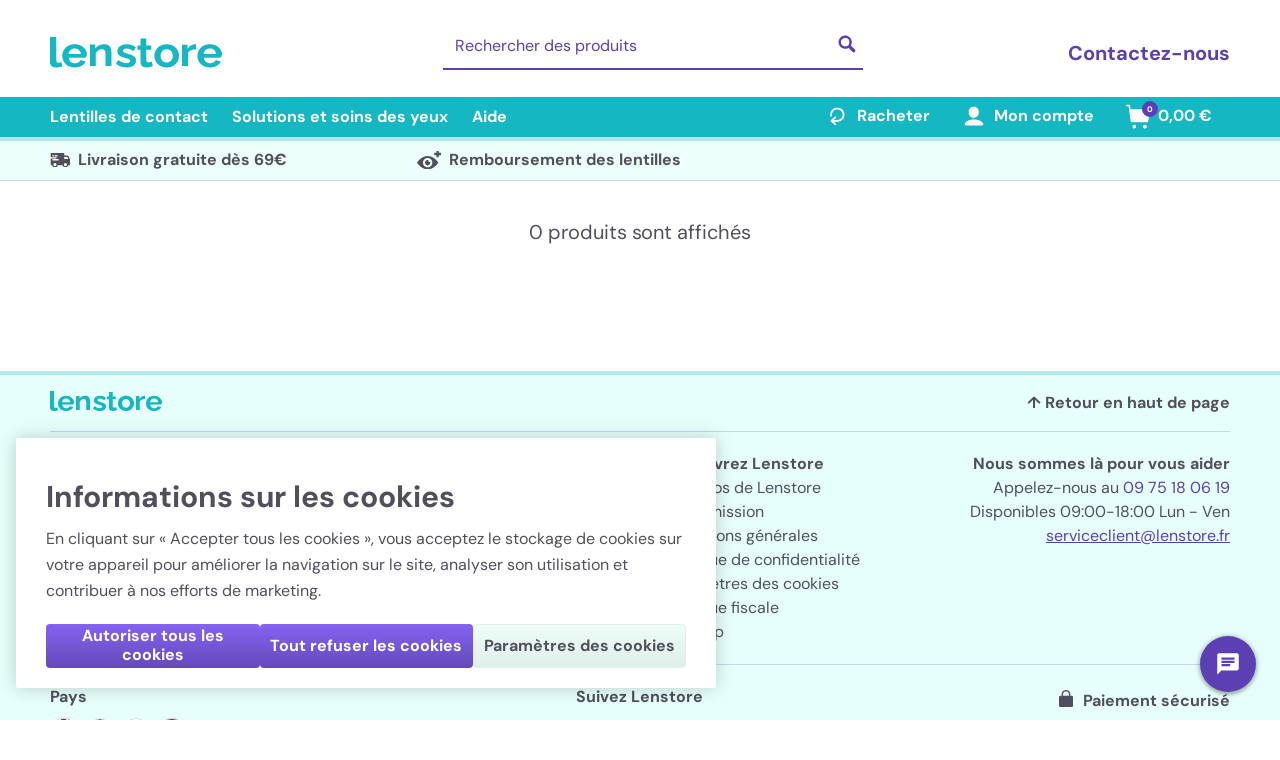

--- FILE ---
content_type: text/html; charset=utf-8
request_url: https://www.lenstore.fr/biotrue-multifokale-kontaktlinsen
body_size: 100064
content:
<!doctype html>
<html data-n-head-ssr lang="fr" data-n-head="%7B%22lang%22:%7B%22ssr%22:%22fr%22%7D%7D" data-critters-container>
  <head>
    <meta data-n-head="ssr" charset="utf-8"><meta data-n-head="ssr" name="viewport" content="width=device-width, initial-scale=1"><meta data-n-head="ssr" name="apple-mobile-web-app-capable" content="yes"><meta data-n-head="ssr" name="apple-mobile-web-app-status-bar-style" content="black-translucent"><meta data-n-head="ssr" data-hid="description" name="description" content><meta data-n-head="ssr" data-hid="tw:twitter:card" name="twitter:card" content="summary_large_image"><meta data-n-head="ssr" data-hid="tw:twitter:site" name="twitter:site" content="@LenstoreFR"><meta data-n-head="ssr" data-hid="tw:twitter:title" name="twitter:title" content="Lenstore.fr | Lentilles de contact en ligne | Lenstore"><meta data-n-head="ssr" data-hid="og:og:type" property="og:type" content="website"><meta data-n-head="ssr" data-hid="og:og:title" property="og:title" content="Lenstore.fr | Lentilles de contact en ligne | Lenstore"><meta data-n-head="ssr" data-hid="og:og:url" property="og:url" content="https://www.lenstore.fr/biotrue-multifokale-kontaktlinsen"><meta data-n-head="ssr" data-hid="og:og:image:1" property="og:image" content="https://assets.lenstore.fr/misc/logo-lenstore-metadata.png"><meta data-n-head="ssr" data-hid="og:og:image:alt:1" property="og:image:alt" content="Lenstore"><meta data-n-head="ssr" data-hid="og:og:site_name" property="og:site_name" content="Lenstore"><meta data-n-head="ssr" data-hid="og:og:locale" property="og:locale" content="fr_FR"><title>Lenstore.fr | Lentilles de contact en ligne</title><link data-n-head="ssr" rel="icon" type="image/x-icon" href="/favicon.ico"><link data-n-head="ssr" rel="apple-touch-icon" type="image/png" href="/apple-touch-icon.png"><link data-n-head="ssr" rel="preconnect" href="https://cookie-cdn.cookiepro.com"><link data-n-head="ssr" rel="preconnect" href="https://sdk.split.io"><link data-n-head="ssr" rel="preconnect" href="https://www.googletagmanager.com"><link data-n-head="ssr" rel="canonical" href="https://www.lenstore.fr/biotrue-multifokale-kontaktlinsen" data-hid="canonical"><link data-n-head="ssr" data-hid="assets-preconnect" rel="preconnect" href="https://assets.lenstore.fr"><link data-n-head="ssr" data-hid="assets-dns-preconnect" rel="dns-prefetch" href="https://assets.lenstore.fr"><script data-n-head="ssr" data-hid="gtm-script">if(!window._gtm_init){window._gtm_init=1;(function(w,n,d,m,e,p){w[d]=(w[d]==1||n[d]=='yes'||n[d]==1||n[m]==1||(w[e]&&w[e][p]&&w[e][p]()))?1:0})(window,navigator,'doNotTrack','msDoNotTrack','external','msTrackingProtectionEnabled');(function(w,d,s,l,x,y){w[x]={};w._gtm_inject=function(i){if(w.doNotTrack||w[x][i])return;w[x][i]=1;w[l]=w[l]||[];w[l].push({'gtm.start':new Date().getTime(),event:'gtm.js'});var f=d.getElementsByTagName(s)[0],j=d.createElement(s);j.async=true;j.src='https://www.googletagmanager.com/gtm.js?id='+i;f.parentNode.insertBefore(j,f);}})(window,document,'script','dataLayer','_gtm_ids','_gtm_inject')}</script><script data-n-head="ssr" data-hid="cookiepro" type="text/javascript" src="https://cookie-cdn.cookiepro.com/scripttemplates/otSDKStub.js" charset="UTF-8" data-document-language="true" data-domain-script="d941b357-8916-4bc4-b539-39bcf8572dbe" data-body="false"></script><script data-n-head="ssr" data-hid="gtmConsentDefaults" type="text/javascript" charset="UTF-8">;
    window.dataLayer = window.dataLayer || [];
    function gtag() {
      dataLayer.push(arguments);
    }

    gtag('consent', 'default', {
      security_storage: 'granted',
      ad_storage: 'denied',
      ad_personalization: 'denied',
      ad_user_data: 'denied',
      analytics_storage: 'denied',
      personalization_storage: 'denied',
      functionality_storage: 'denied',
      wait_for_update: 500,
    });</script><script data-n-head="ssr" type="text/javascript" charset="UTF-8">
    (function (g, e, n, es, ys) {
      g['_genesysJs'] = e;
      g[e] = g[e] || function () {
        (g[e].q = g[e].q || []).push(arguments)
      };
      g[e].t = 1 * new Date();
      g[e].c = es;
      ys = document.createElement('script'); ys.async = 1; ys.src = n; ys.charset = 'utf-8'; document.head.appendChild(ys);
    })(window, 'Genesys', 'https://apps.mypurecloud.ie/genesys-bootstrap/genesys.min.js', {
      environment: 'prod-euw1',
      deploymentId: 'ac99b856-eb26-437d-9a03-837c9daddbfb'
    });
    Genesys("command", "Database.set", {
  messaging: {
    customAttributes: {
      webmsg_country: 'FR',
      webmsg_language: 'fr-FR',
      webmsg_brandcode: 'LS',
    }
  }
});</script><script data-n-head="ssr" data-hid="itemlist-schema" type="application/ld+json">{"@context":"https://schema.org","@graph":[{"@type":"CollectionPage","@id":"https://www.lenstore.fr/biotrue-multifokale-kontaktlinsen","url":"https://www.lenstore.fr/biotrue-multifokale-kontaktlinsen","name":"","breadcrumb":{"@id":"https://www.lenstore.fr/biotrue-multifokale-kontaktlinsen#breadcrumb"}},{"@type":"BreadcrumbList","@id":"https://www.lenstore.fr/biotrue-multifokale-kontaktlinsen#breadcrumb","itemListElement":[{"@type":"ListItem","position":1,"name":"Home","item":"https://www.lenstore.fr/"}]}]}</script><script data-n-head="ssr" data-hid="organization-schema" type="application/ld+json">{"@context":"https://schema.org","@type":"Organization","name":"Lenstore","url":"https://www.lenstore.fr","logo":"https://www.lenstore.fr/png/lenstore-logo.png","image":"https://www.lenstore.fr/png/lenstore-logo.png","contactPoint":[{"@type":"ContactPoint","contactType":"customer service","availableLanguage":"fr","contactOption":"TollFree","areaServed":"FR","telephone":"09-75-18-06-19","hoursAvailable":{"@type":"OpeningHoursSpecification","dayOfWeek":["Monday","Tuesday","Wednesday","Thursday","Friday"],"opens":"09:00","closes":"18:00"}},{"@type":"ContactPoint","contactType":"customer service","availableLanguage":"fr","areaServed":["FR","MC"],"telephone":"+33-9-75-18-06-19","hoursAvailable":{"@type":"OpeningHoursSpecification","dayOfWeek":["Monday","Tuesday","Wednesday","Thursday","Friday"],"opens":"09:00","closes":"18:00"}},{"@type":"ContactPoint","contactType":"customer service","availableLanguage":"fr","areaServed":["FR","MC"],"email":"serviceclient@lenstore.fr"},{"@type":"ContactPoint","contactType":"customer service","availableLanguage":"fr","areaServed":["FR","MC"],"url":"https://www.lenstore.fr/contactez-nous","hoursAvailable":{"@type":"OpeningHoursSpecification","dayOfWeek":["Monday","Tuesday","Wednesday","Thursday","Friday"],"opens":"09:00","closes":"18:00"}}],"companyRegistration":"51990","areaServed":["FR","MC"]}</script><link rel="preload" href="/_nuxt/401e8cc.js" as="script"><link rel="preload" href="/_nuxt/604421b.js" as="script"><link rel="preload" href="/_nuxt/css/212cca0.css" as="style"><link rel="preload" href="/_nuxt/8351d70.js" as="script"><link rel="preload" href="/_nuxt/css/f3266b2.css" as="style"><link rel="preload" href="/_nuxt/cd574bf.js" as="script"><link rel="preload" href="/_nuxt/css/9029f96.css" as="style"><link rel="preload" href="/_nuxt/4c22bd0.js" as="script"><style>:root{--swiper-theme-color:#007aff}:root{--swiper-navigation-size:44px}*,:after,:before{--tw-border-spacing-x:0;--tw-border-spacing-y:0;--tw-translate-x:0;--tw-translate-y:0;--tw-rotate:0;--tw-skew-x:0;--tw-skew-y:0;--tw-scale-x:1;--tw-scale-y:1;--tw-pan-x: ;--tw-pan-y: ;--tw-pinch-zoom: ;--tw-scroll-snap-strictness:proximity;--tw-gradient-from-position: ;--tw-gradient-via-position: ;--tw-gradient-to-position: ;--tw-ordinal: ;--tw-slashed-zero: ;--tw-numeric-figure: ;--tw-numeric-spacing: ;--tw-numeric-fraction: ;--tw-ring-inset: ;--tw-ring-offset-width:0px;--tw-ring-offset-color:#fff;--tw-ring-color:rgba(59,130,246,.5);--tw-ring-offset-shadow:0 0 transparent;--tw-ring-shadow:0 0 transparent;--tw-shadow:0 0 transparent;--tw-shadow-colored:0 0 transparent;--tw-blur: ;--tw-brightness: ;--tw-contrast: ;--tw-grayscale: ;--tw-hue-rotate: ;--tw-invert: ;--tw-saturate: ;--tw-sepia: ;--tw-drop-shadow: ;--tw-backdrop-blur: ;--tw-backdrop-brightness: ;--tw-backdrop-contrast: ;--tw-backdrop-grayscale: ;--tw-backdrop-hue-rotate: ;--tw-backdrop-invert: ;--tw-backdrop-opacity: ;--tw-backdrop-saturate: ;--tw-backdrop-sepia: ;--tw-contain-size: ;--tw-contain-layout: ;--tw-contain-paint: ;--tw-contain-style: }*,:after,:before{border:0 solid #e5e7eb;box-sizing:border-box}:after,:before{--tw-content:""}html{-webkit-text-size-adjust:100%;font-feature-settings:normal;-webkit-tap-highlight-color:transparent;font-family:DM Sans,Verdana,Arial,sans-serif;font-variation-settings:normal;line-height:1.5;-moz-tab-size:4;-o-tab-size:4;tab-size:4}body{line-height:inherit;margin:0}h1,h2,h4{font-size:inherit;font-weight:inherit}a{color:inherit;text-decoration:inherit}button,input{font-feature-settings:inherit;color:inherit;font-family:inherit;font-size:100%;font-variation-settings:inherit;font-weight:inherit;letter-spacing:inherit;line-height:inherit;margin:0;padding:0}button{text-transform:none}button{-webkit-appearance:button;background-color:transparent;background-image:none}h1,h2,h4,p{margin:0}ol,ul{list-style:none;margin:0;padding:0}input::-moz-placeholder{color:#9ca3af;opacity:1}input::placeholder{color:#9ca3af;opacity:1}button{cursor:pointer}img,svg{display:block;vertical-align:middle}img{height:auto;max-width:100%}[type=text]{--tw-border-opacity:1;border-color:#c1dae7;border-color:rgba(193,218,231,var(--tw-border-opacity,1));border-radius:.25rem;border-width:1px;line-height:1.75rem;padding:.5rem .75rem;width:100%}[type=text]:focus{--tw-border-opacity:1;--tw-bg-opacity:1;--tw-shadow:0 0 0 1px #5c40b3;--tw-shadow-colored:0 0 0 1px var(--tw-shadow-color);background-color:#edfff9;background-color:rgba(237,255,249,var(--tw-bg-opacity,1));border-color:#5c40b3;border-color:rgba(92,64,179,var(--tw-border-opacity,1));box-shadow:0 0 transparent,0 0 transparent,0 0 0 1px #5c40b3;box-shadow:var(--tw-ring-offset-shadow,0 0 transparent),var(--tw-ring-shadow,0 0 transparent),var(--tw-shadow);outline:2px solid transparent;outline-offset:2px}.fixed{position:fixed}.absolute{position:absolute}.relative{position:relative}.right-4{right:1rem}.top-0{top:0}.z-10{z-index:10}.z-30{z-index:30}.order-first{order:-9999}.m-1{margin:.25rem}.mx-auto{margin-left:auto;margin-right:auto}.my-2{margin-bottom:.5rem;margin-top:.5rem}.my-4{margin-bottom:1rem;margin-top:1rem}.-ml-2{margin-left:-.5rem}.mb-3{margin-bottom:.75rem}.ml-1{margin-left:.25rem}.ml-2{margin-left:.5rem}.ml-6{margin-left:1.5rem}.mr-1{margin-right:.25rem}.mr-2{margin-right:.5rem}.mr-3{margin-right:.75rem}.mr-4{margin-right:1rem}.mr-5{margin-right:1.25rem}.mt-1{margin-top:.25rem}.mt-2{margin-top:.5rem}.mt-6{margin-top:1.5rem}.mt-burger-header{margin-top:3.563rem}.block{display:block}.inline-block{display:inline-block}.flex{display:flex}.inline-flex{display:inline-flex}.hidden{display:none}.h-10{height:2.5rem}.h-12{height:3rem}.h-4{height:1rem}.h-8{height:2rem}.h-desktop-header{height:97px}.h-desktop-search{height:3.625rem}.h-full{height:100%}.h-mobile-header{height:3.25rem}.h-screen{height:100vh}.min-h-screen{min-height:100vh}.w-1\/3{width:33.333333%}.w-10{width:2.5rem}.w-105{width:26.25rem}.w-16{width:4rem}.w-18{width:4.5rem}.w-2\/3{width:66.666667%}.w-28{width:7rem}.w-4{width:1rem}.w-45{width:11.25rem}.w-8{width:2rem}.w-auto{width:auto}.w-full{width:100%}.max-w-7xl{max-width:80rem}.max-w-full{max-width:100%}.flex-1{flex:1 1 0%}.rotate-180{--tw-rotate:180deg;transform:translate(var(--tw-translate-x),var(--tw-translate-y)) rotate(180deg) skewX(var(--tw-skew-x)) skewY(var(--tw-skew-y)) scaleX(var(--tw-scale-x)) scaleY(var(--tw-scale-y));transform:translate(var(--tw-translate-x),var(--tw-translate-y)) rotate(var(--tw-rotate)) skewX(var(--tw-skew-x)) skewY(var(--tw-skew-y)) scaleX(var(--tw-scale-x)) scaleY(var(--tw-scale-y))}.rotate-90{--tw-rotate:90deg;transform:translate(var(--tw-translate-x),var(--tw-translate-y)) rotate(90deg) skewX(var(--tw-skew-x)) skewY(var(--tw-skew-y)) scaleX(var(--tw-scale-x)) scaleY(var(--tw-scale-y))}.rotate-90,.transform{transform:translate(var(--tw-translate-x),var(--tw-translate-y)) rotate(var(--tw-rotate)) skewX(var(--tw-skew-x)) skewY(var(--tw-skew-y)) scaleX(var(--tw-scale-x)) scaleY(var(--tw-scale-y))}.cursor-pointer{cursor:pointer}.select-none{-webkit-user-select:none;-moz-user-select:none;user-select:none}.list-none{list-style-type:none}.flex-col{flex-direction:column}.flex-wrap{flex-wrap:wrap}.items-center{align-items:center}.justify-start{justify-content:flex-start}.justify-end{justify-content:flex-end}.justify-center{justify-content:center}.justify-between{justify-content:space-between}.overflow-y-scroll{overflow-y:scroll}.overscroll-contain{overscroll-behavior:contain}.truncate{overflow:hidden;text-overflow:ellipsis}.truncate{white-space:nowrap}.rounded{border-radius:.25rem}.rounded-full{border-radius:9999px}.border{border-width:1px}.border-b{border-bottom-width:1px}.border-b-2{border-bottom-width:2px}.border-b-4{border-bottom-width:4px}.border-t{border-top-width:1px}.border-t-4{border-top-width:4px}.border-none{border-style:none}.border-border-secondary{--tw-border-opacity:1;border-color:#c1dae7;border-color:rgba(193,218,231,var(--tw-border-opacity,1))}.border-button-border-primary{--tw-border-opacity:1;border-color:#7c6dd1;border-color:rgba(124,109,209,var(--tw-border-opacity,1))}.border-light-blue{--tw-border-opacity:1;border-color:#c1dae7;border-color:rgba(193,218,231,var(--tw-border-opacity,1))}.border-light-green{--tw-border-opacity:1;border-color:#dfefe9;border-color:rgba(223,239,233,var(--tw-border-opacity,1))}.border-mid-turquoise{--tw-border-opacity:1;border-color:#aeeae7;border-color:rgba(174,234,231,var(--tw-border-opacity,1))}.border-navigation{--tw-border-opacity:1;border-color:#14b7c2;border-color:rgba(20,183,194,var(--tw-border-opacity,1))}.border-primary-dark{--tw-border-opacity:1;border-color:#c1dae7;border-color:rgba(193,218,231,var(--tw-border-opacity,1))}.border-white{--tw-border-opacity:1;border-color:#fff;border-color:rgba(255,255,255,var(--tw-border-opacity,1))}.bg-highlight-light{--tw-bg-opacity:1;background-color:#edfff9;background-color:rgba(237,255,249,var(--tw-bg-opacity,1))}.bg-light-purple{--tw-bg-opacity:1;background-color:#e8e2fb;background-color:rgba(232,226,251,var(--tw-bg-opacity,1))}.bg-light-teal{--tw-bg-opacity:1;background-color:#e6fffa;background-color:rgba(230,255,250,var(--tw-bg-opacity,1))}.bg-mid-turquoise{--tw-bg-opacity:1;background-color:#aeeae7;background-color:rgba(174,234,231,var(--tw-bg-opacity,1))}.bg-navigation{--tw-bg-opacity:1;background-color:#14b7c2;background-color:rgba(20,183,194,var(--tw-bg-opacity,1))}.bg-primary{--tw-bg-opacity:1;background-color:#5c40b3;background-color:rgba(92,64,179,var(--tw-bg-opacity,1))}.bg-success-secondary{--tw-bg-opacity:1;background-color:#edfff9;background-color:rgba(237,255,249,var(--tw-bg-opacity,1))}.bg-white{--tw-bg-opacity:1;background-color:#fff;background-color:rgba(255,255,255,var(--tw-bg-opacity,1))}.bg-gradient-to-b{background-image:linear-gradient(to bottom,var(--tw-gradient-stops))}.from-button-primary-top{--tw-gradient-from:#8663f1 var(--tw-gradient-from-position);--tw-gradient-to:rgba(134,99,241,0) var(--tw-gradient-to-position);--tw-gradient-stops:var(--tw-gradient-from),var(--tw-gradient-to)}.to-button-primary-bottom{--tw-gradient-to:#654abb var(--tw-gradient-to-position)}.fill-current{fill:currentColor}.p-2{padding:.5rem}.px-4{padding-left:1rem;padding-right:1rem}.px-5{padding-left:1.25rem;padding-right:1.25rem}.py-1{padding-bottom:.25rem;padding-top:.25rem}.py-10{padding-bottom:2.5rem;padding-top:2.5rem}.py-2{padding-bottom:.5rem;padding-top:.5rem}.py-3{padding-bottom:.75rem;padding-top:.75rem}.py-4{padding-bottom:1rem;padding-top:1rem}.py-5{padding-bottom:1.25rem;padding-top:1.25rem}.pb-10{padding-bottom:2.5rem}.pb-12{padding-bottom:3rem}.pb-18{padding-bottom:4.375rem}.pb-20{padding-bottom:5rem}.pb-3{padding-bottom:.75rem}.pb-5{padding-bottom:1.25rem}.pb-6{padding-bottom:1.5rem}.pl-2{padding-left:.5rem}.pl-4{padding-left:1rem}.pr-2{padding-right:.5rem}.pr-4{padding-right:1rem}.pr-px{padding-right:1px}.pt-2{padding-top:.5rem}.pt-4{padding-top:1rem}.text-left{text-align:left}.text-center{text-align:center}.align-middle{vertical-align:middle}.font-sans{font-family:DM Sans,Verdana,Arial,sans-serif}.text-2xs{font-size:.6875rem}.text-3xs{font-size:.5rem}.text-base{font-size:1rem;line-height:1.5rem}.text-xl{font-size:1.25rem;line-height:1.75rem}.font-bold{font-weight:700}.font-normal{font-weight:400}.leading-6{line-height:1.5rem}.text-dark{--tw-text-opacity:1;color:#514f5e;color:rgba(81,79,94,var(--tw-text-opacity,1))}.text-default{--tw-text-opacity:1;color:#514f5e;color:rgba(81,79,94,var(--tw-text-opacity,1))}.text-navigation{--tw-text-opacity:1;color:#14b7c2;color:rgba(20,183,194,var(--tw-text-opacity,1))}.text-primary{--tw-text-opacity:1;color:#5c40b3;color:rgba(92,64,179,var(--tw-text-opacity,1))}.text-white{--tw-text-opacity:1;color:#fff;color:rgba(255,255,255,var(--tw-text-opacity,1))}.underline{text-decoration-line:underline}.placeholder-white::-moz-placeholder{--tw-placeholder-opacity:1;color:#fff;color:rgba(255,255,255,var(--tw-placeholder-opacity,1))}.placeholder-white::placeholder{--tw-placeholder-opacity:1;color:#fff;color:rgba(255,255,255,var(--tw-placeholder-opacity,1))}.transition-all{transition-duration:.15s;transition-property:all;transition-timing-function:cubic-bezier(.4,0,.2,1)}.duration-500{transition-duration:.5s}input::-webkit-inner-spin-button,input::-webkit-outer-spin-button{-webkit-appearance:none;margin:0}.heading-1{color:#514f5e;color:rgba(81,79,94,var(--tw-text-opacity,1))}.heading-1{line-height:2.25rem;line-height:1.27}.heading-1{--tw-text-opacity:1;font-family:DM Sans,sans-serif;font-size:1.875rem;font-stretch:normal;font-style:normal;font-weight:700;letter-spacing:-.08px}.heading-3{color:#514f5e;color:rgba(81,79,94,var(--tw-text-opacity,1));letter-spacing:-.08px}.heading-3{--tw-text-opacity:1;font-family:DM Sans,sans-serif;font-size:1.25rem;font-stretch:normal;font-style:normal;font-weight:400}.hover\:border-mid-turquoise:hover{--tw-border-opacity:1;border-color:#aeeae7;border-color:rgba(174,234,231,var(--tw-border-opacity,1))}.hover\:underline:hover{text-decoration-line:underline}.hover\:opacity-50:hover{opacity:.5}.hover\:opacity-90:hover{opacity:.9}.focus\:bg-dark-purple:focus{--tw-bg-opacity:1;background-color:#5c40b3;background-color:rgba(92,64,179,var(--tw-bg-opacity,1))}.focus\:bg-transparent:focus{background-color:transparent}.focus\:bg-opacity-30:focus{--tw-bg-opacity:0.3}.focus\:shadow-none:focus{--tw-shadow:0 0 transparent;--tw-shadow-colored:0 0 transparent;box-shadow:0 0 transparent,0 0 transparent,0 0 transparent;box-shadow:var(--tw-ring-offset-shadow,0 0 transparent),var(--tw-ring-shadow,0 0 transparent),var(--tw-shadow)}.focus\:outline-none:focus{outline:2px solid transparent;outline-offset:2px}.active\:opacity-50:active{opacity:.5}@media (min-width:375px){.mobile-m\:w-39{width:9.75rem}.mobile-m\:flex-1{flex:1 1 0%}.mobile-m\:pr-3{padding-right:.75rem}}@media (min-width:768px){.tablet\:w-1\/2{width:50%}.tablet\:px-8{padding-left:2rem;padding-right:2rem}.tablet\:text-left{text-align:left}}@media (min-width:1024px){.desktop-md\:order-2{order:2}.desktop-md\:order-3{order:3}.desktop-md\:mx-0{margin-left:0;margin-right:0}.desktop-md\:ml-auto{margin-left:auto}.desktop-md\:mr-6{margin-right:1.5rem}.desktop-md\:mt-0{margin-top:0}.desktop-md\:block{display:block}.desktop-md\:flex{display:flex}.desktop-md\:hidden{display:none}.desktop-md\:w-1\/3{width:33.333333%}.desktop-md\:max-w-main-container{max-width:120rem}.desktop-md\:flex-row{flex-direction:row}.desktop-md\:flex-col{flex-direction:column}.desktop-md\:justify-end{justify-content:flex-end}.desktop-md\:justify-center{justify-content:center}.desktop-md\:border-none{border-style:none}.desktop-md\:border-primary{--tw-border-opacity:1;border-color:#5c40b3;border-color:rgba(92,64,179,var(--tw-border-opacity,1))}.desktop-md\:bg-white{--tw-bg-opacity:1;background-color:#fff;background-color:rgba(255,255,255,var(--tw-bg-opacity,1))}.desktop-md\:px-0{padding-left:0;padding-right:0}.desktop-md\:px-12\.5{padding-left:3.35rem;padding-right:3.35rem}.desktop-md\:px-m-container{padding-left:3.125rem;padding-right:3.125rem}.desktop-md\:pb-25{padding-bottom:6.25rem}.desktop-md\:pb-33{padding-bottom:8.5rem}.desktop-md\:pb-5{padding-bottom:1.25rem}.desktop-md\:text-center{text-align:center}.desktop-md\:text-right{text-align:right}.desktop-md\:text-primary{--tw-text-opacity:1;color:#5c40b3;color:rgba(92,64,179,var(--tw-text-opacity,1))}.desktop-md\:placeholder-primary::-moz-placeholder{--tw-placeholder-opacity:1;color:#5c40b3;color:rgba(92,64,179,var(--tw-placeholder-opacity,1))}.desktop-md\:placeholder-primary::placeholder{--tw-placeholder-opacity:1;color:#5c40b3;color:rgba(92,64,179,var(--tw-placeholder-opacity,1))}}@media (min-width:1440px){.desktop\:mr-10{margin-right:2.5rem}.desktop\:px-25{padding-left:6.25rem;padding-right:6.25rem}}@media (min-width:1920px){.desktop-xl\:mx-auto{margin-left:auto;margin-right:auto}.desktop-xl\:max-w-full{max-width:100%}.desktop-xl\:max-w-main-container{max-width:120rem}.desktop-xl\:border-l{border-left-width:1px}.desktop-xl\:border-r{border-right-width:1px}.desktop-xl\:border-solid{border-style:solid}.desktop-xl\:border-light-green{--tw-border-opacity:1;border-color:#dfefe9;border-color:rgba(223,239,233,var(--tw-border-opacity,1))}}.burger-menu-animate{transition:.5s}.burger-menu-close{transform:translate(-100%)}.lenstore-blog-icon_svg__st1{fill:#514f5e}</style><link rel="stylesheet" href="/_nuxt/css/212cca0.css" media="print" onload="this.media='all'"><noscript><link rel="stylesheet" href="/_nuxt/css/212cca0.css"></noscript><link rel="stylesheet" href="/_nuxt/css/f3266b2.css" media="print" onload="this.media='all'"><noscript><link rel="stylesheet" href="/_nuxt/css/f3266b2.css"></noscript><link rel="stylesheet" href="/_nuxt/css/9029f96.css" media="print" onload="this.media='all'"><noscript><link rel="stylesheet" href="/_nuxt/css/9029f96.css"></noscript>
  </head>
  <body>
    <noscript data-n-head="ssr" data-hid="gtm-noscript" data-pbody="true"></noscript><div data-server-rendered="true" id="__nuxt"><!----><div id="__layout"><div class="relative flex min-h-screen flex-col justify-between text-default font-sans desktop-xl:border-solid desktop-xl:border-r desktop-xl:border-l desktop-xl:border-light-green"><div class="mx-auto w-full"><header class="desktop-md:pb-33 pb-12"><div class="desktop-md:block hidden fixed w-full z-30 bg-white mx-auto desktop-md:max-w-main-container desktop-xl:max-w-full"><div class="desktop:px-25 desktop-md:px-m-container desktop-xl:max-w-main-container desktop-xl:mx-auto h-desktop-header pt-2"><div class="flex items-center my-4"><a href="/" aria-label="Page d'accueil de Lenstore" class="mr-2 nuxt-link-active"><svg xmlns="http://www.w3.org/2000/svg" viewBox="0 0 112 21" data-cy="header-logo-desktop" class="text-navigation fill-current w-45 pr-2"><path d="M0 0h4.123v15.21c0 .67.123 1.117.37 1.343.245.226.573.339.984.339.37 0 .723-.036 1.061-.108.339-.072.641-.171.908-.298L8 19.27a8.7 8.7 0 01-1.923.54c-.728.127-1.4.19-2.015.19-1.293 0-2.293-.302-3-.908C.354 18.487 0 17.633 0 16.532V0zm12.062 11.175h8.066c-.079-.74-.3-1.382-.662-1.927a3.786 3.786 0 00-1.428-1.276 4.223 4.223 0 00-1.972-.458c-.707 0-1.35.153-1.928.458-.58.305-1.05.73-1.413 1.276-.364.545-.584 1.188-.663 1.927M16.095 20c-1.236 0-2.355-.201-3.356-.603-1-.402-1.854-.954-2.56-1.656a7.279 7.279 0 01-1.62-2.399A7.457 7.457 0 018 12.452c0-1.384.328-2.661.986-3.83.657-1.17 1.59-2.106 2.797-2.808 1.207-.7 2.654-1.052 4.342-1.052 1.667 0 3.1.352 4.297 1.054 1.197.703 2.12 1.625 2.767 2.768.648 1.143.811 1.894.811 2.727 0 .928-.595 2.248-1.332 2.248H12.18c.059.776.28 1.437.662 1.983.383.545.873.966 1.472 1.262a4.23 4.23 0 001.899.443c.804 0 1.555-.184 2.252-.553.696-.369 1.172-.865 1.428-1.49l3.355.908a5.927 5.927 0 01-1.56 2.015c-.687.587-1.501 1.046-2.443 1.376-.942.331-1.992.497-3.15.497M40 19.048h-3.852v-7.855c0-1.122-.206-1.941-.618-2.458-.413-.516-1.002-.775-1.768-.775-.518 0-1.04.124-1.567.371a4.665 4.665 0 00-1.409 1.02c-.412.432-.733.93-.963 1.495v8.202H26V4.978h3.478v2.625a5.248 5.248 0 011.467-1.528 7.294 7.294 0 012.04-.965 8.5 8.5 0 012.473-.348c.939 0 1.71.157 2.314.47.604.312 1.064.736 1.38 1.272.316.537.536 1.13.661 1.783.125.652.187 1.308.187 1.97v8.79zm9.837.952c-1.31 0-2.567-.208-3.77-.624-1.204-.416-2.226-1.031-3.067-1.845l1.438-2.468c.9.719 1.79 1.248 2.67 1.589.88.34 1.741.51 2.583.51.763 0 1.374-.127 1.834-.383.46-.255.69-.638.69-1.149 0-.373-.128-.658-.382-.854-.255-.196-.621-.364-1.1-.505-.48-.14-1.062-.303-1.747-.49-1.134-.336-2.078-.676-2.831-1.022-.754-.345-1.326-.775-1.717-1.288-.392-.514-.587-1.172-.587-1.975 0-.971.26-1.806.778-2.507.518-.7 1.242-1.247 2.171-1.639.93-.392 2.02-.588 3.272-.588a9.66 9.66 0 013.11.496 7.448 7.448 0 012.671 1.604l-1.614 2.44c-.763-.605-1.496-1.045-2.2-1.32a5.896 5.896 0 00-2.143-.411c-.41 0-.797.047-1.159.14-.362.093-.656.247-.88.46-.225.215-.338.518-.338.908 0 .336.103.606.308.81.206.205.518.382.94.53.42.15.933.317 1.54.504 1.233.335 2.27.675 3.11 1.02.842.344 1.483.777 1.923 1.298.44.521.66 1.229.66 2.123 0 1.452-.558 2.588-1.673 3.407-1.115.82-2.611 1.229-4.49 1.229M67 19.019c-.34.146-.732.295-1.176.45-.444.154-.925.281-1.444.381-.52.1-1.044.15-1.573.15-.718 0-1.37-.117-1.954-.35a3.02 3.02 0 01-1.403-1.122c-.35-.512-.524-1.183-.524-2.01V8.363H57V5.585h1.926V.952h3.825v4.633h3.116v2.78H62.75v6.912c.018.484.16.839.425 1.062.264.224.604.336 1.02.336a3.33 3.33 0 001.133-.204 14.3 14.3 0 00.934-.368L67 19.02zm4.993-6.624c0 .835.175 1.587.524 2.255a3.84 3.84 0 003.468 2.115c.738 0 1.409-.19 2.011-.57a4.168 4.168 0 001.443-1.56c.36-.658.539-1.414.539-2.268 0-.835-.18-1.582-.539-2.24-.36-.66-.84-1.18-1.443-1.56-.602-.38-1.282-.57-2.04-.57-.738 0-1.409.19-2.01.57a4.04 4.04 0 00-1.429 1.56c-.35.658-.524 1.414-.524 2.268M75.985 20c-1.243 0-2.356-.206-3.337-.617a7.64 7.64 0 01-2.52-1.684 7.212 7.212 0 01-1.589-2.428A7.725 7.725 0 0168 12.395c0-1.048.18-2.03.54-2.947a7.133 7.133 0 011.573-2.427c.69-.701 1.53-1.253 2.52-1.656.992-.402 2.1-.603 3.323-.603 1.263 0 2.385.201 3.366.603a7.582 7.582 0 012.521 1.656c.7.702 1.234 1.51 1.603 2.427.37.917.554 1.9.554 2.947 0 1.01-.185 1.97-.554 2.876a7.405 7.405 0 01-1.603 2.428 7.65 7.65 0 01-2.52 1.684c-.982.41-2.095.617-3.338.617M95 8.071c-1.189.018-2.243.229-3.163.632-.92.404-1.591 1-2.013 1.79v8.555H86V5.085h3.537v2.879c.536-.97 1.222-1.731 2.056-2.287.834-.556 1.71-.861 2.63-.915.192.018.346.023.46.013a.763.763 0 01.317.04v3.256zm5.062 3.104h8.066c-.079-.74-.3-1.382-.662-1.927a3.786 3.786 0 00-1.428-1.276 4.226 4.226 0 00-1.972-.458c-.707 0-1.35.153-1.928.458-.58.305-1.05.73-1.413 1.276-.364.545-.585 1.188-.663 1.927M104.095 20c-1.236 0-2.355-.201-3.356-.603-1-.402-1.854-.954-2.56-1.656a7.279 7.279 0 01-1.62-2.399 7.457 7.457 0 01-.559-2.89c0-1.384.328-2.661.986-3.83.657-1.17 1.59-2.106 2.797-2.808 1.207-.7 2.654-1.052 4.342-1.052 1.667 0 3.1.352 4.298 1.054 1.196.703 2.119 1.625 2.766 2.768.648 1.143.811 1.894.811 2.727 0 .928-.595 2.248-1.332 2.248H100.18c.059.776.28 1.437.662 1.983.383.545.873.966 1.472 1.262a4.23 4.23 0 001.899.443c.804 0 1.555-.184 2.252-.553.696-.369 1.172-.865 1.428-1.49l3.355.908a5.927 5.927 0 01-1.56 2.015c-.687.587-1.501 1.046-2.443 1.376-.942.331-1.992.497-3.15.497"/></svg></a> <div class="flex-1 flex justify-center"><div class="w-105 h-desktop-search"><section data-cy="search-bar-desktop" class="w-full relative"><div class="flex mr-4 mb-3 desktop-md:mx-0 desktop-md:text-primary border-white desktop-md:border-primary border-b-2 ml-2"><input data-cy="search-query" type="text" placeholder="Rechercher des produits" value class="flex-1 focus:shadow-none focus:bg-transparent placeholder-white desktop-md:bg-white desktop-md:placeholder-primary border-none pr-px mobile-m:pr-3 bg-navigation"> <div class="flex w-16 justify-end"><!----> <svg xmlns="http://www.w3.org/2000/svg" width="40" height="40" viewBox="0 0 40 40" data-cy="search-button" class="text-white fill-current w-8 cursor-pointer desktop-md:text-primary text-white"><path d="M17.723 12.411a5.313 5.313 0 10.001 10.625 5.313 5.313 0 00-.001-10.625m0 13.66a8.349 8.349 0 117.224-4.16l5.678 5.678a3.036 3.036 0 01-3.036 3.036l-5.678-5.678a8.313 8.313 0 01-4.188 1.124"/></svg></div></div> <!----></section></div></div> <div><a href="/contactez-nous" class="text-xl font-bold text-primary">
            Contactez-nous
          </a></div></div></div> <div class="relative bg-navigation text-white border-mid-turquoise border-b-4"><nav data-cy="desktop-top-nav" class="desktop:px-25 desktop-md:px-m-container px-4 mx-auto flex justify-between h-10 font-bold desktop-xl:max-w-main-container desktop-xl:mx-auto"><div><div><ul class="nav-menu flex h-10"><li class="nav-menu-dropdown py-2 truncate desktop-md:mr-6 desktop:mr-10 border-b-4 border-navigation"><a href="/b317/lentilles-de-contact" data-cy="contact-lenses" class="py-2">
        Lentilles de contact
      </a></li><li class="nav-menu-dropdown py-2 truncate desktop-md:mr-6 desktop:mr-10 border-b-4 border-navigation"><a href="/c7/solutions-et-accessoires" data-cy="solutions-eye-care" class="py-2">
        Solutions et soins des yeux
      </a></li><li class="nav-menu-dropdown py-2 truncate desktop-md:mr-6 desktop:mr-10 border-b-4 border-navigation"><a href="/contactez-nous" data-cy="help" class="py-2">
        Aide
      </a></li> <!----></ul> <!----></div></div> <div class="flex"><button data-cy="re-order" data-gtm="header-nav-links" class="desktop-md:mr-6 desktop:mr-10 flex items-center border-b-2 border-navigation hover:border-mid-turquoise focus:outline-none cursor-pointer font-bold"><svg xmlns="http://www.w3.org/2000/svg" width="40" height="41" viewBox="0 0 40 41" class="text-white fill-current"><path d="M20.313 11.626c-3.969 0-7.188 3.168-7.188 7.074v.994c0 .516.412.921.936.921s.936-.405.936-.92V18.7c0-2.874 2.377-5.232 5.316-5.232 2.938 0 5.315 2.34 5.315 5.232 0 2.892-2.396 5.231-5.316 5.231h-3.35l1.928-1.75a.919.919 0 00.056-1.308.955.955 0 00-1.329-.055l-3.687 3.353a.925.925 0 00-.3.681c0 .258.113.498.3.682l3.687 3.353a.95.95 0 00.637.239.942.942 0 00.692-.295.903.903 0 00-.056-1.308l-1.928-1.75h3.35c3.969 0 7.188-3.168 7.188-7.073 0-3.906-3.22-7.074-7.188-7.074"/></svg>Racheter
            </button> <button data-cy="account" data-gtm="header-nav-links" class="desktop-md:mr-6 desktop:mr-10 flex items-center border-b-2 border-navigation hover:border-mid-turquoise focus:outline-none cursor-pointer font-bold"><svg xmlns="http://www.w3.org/2000/svg" width="40" height="40" viewBox="0 0 40 40" class="text-white fill-current"><path d="M19.967 23.407c-2.771 0-7.049.846-8.993 3.598-.29.411-.448.94-.281 1.457.167.517.749.914 1.54.914h15.466c.792 0 1.373-.397 1.54-.914.168-.517.01-1.046-.281-1.457-1.943-2.752-6.22-3.598-8.991-3.598M19.706 10.625c-2.751 0-4.98 2.191-4.98 4.898v1.336c0 2.707 2.229 4.899 4.98 4.899 2.752 0 4.982-2.192 4.982-4.899v-1.336c0-2.708-2.231-4.898-4.983-4.898"/></svg>Mon compte
            </button> <a href="/panier" data-cy="basket" data-gtm="header-nav-basket" aria-label="Mon panier" class="flex items-center border-b-2 border-navigation hover:border-mid-turquoise"><svg xmlns="http://www.w3.org/2000/svg" width="40" height="40" viewBox="0 0 40 40" class="text-white fill-current"><path d="M8.899 10.37c-1.032 0-1.032-1.62 0-1.62h2.382c.397 0 .715.324.794.73l.556 3.807h18.976c.556 0 .953.405.873.972l-2.302 11.262c0 .405-.397.729-.794.729h-15.88c-.397 0-.714-.324-.794-.73l-2.144-15.15H8.899zM16.268 28.75c1.03 0 1.839.825 1.839 1.875s-.81 1.875-1.839 1.875-1.838-.825-1.838-1.875.809-1.875 1.838-1.875M26.893 28.75c1.03 0 1.839.825 1.839 1.875s-.81 1.875-1.839 1.875-1.838-.825-1.838-1.875.809-1.875 1.838-1.875"/></svg> <div data-cy="basket-quantity-desktop" class="absolute top-0 mt-1 ml-6 text-3xs text-white rounded-full h-4 w-4 bg-primary flex items-center justify-center">
                0
              </div> <span class="w-18">0,00 €</span></a></div></nav></div></div> <div class="desktop-md:hidden fixed w-full z-30 bg-navigation text-white h-mobile-header border-mid-turquoise border-b-4"><nav class="max-w-7xl mx-auto flex items-center h-12 pr-4"><div class="mt-1"><button data-cy="burger-menu-open-button" aria-label="Voir le menu" class="mr-3 focus:outline-none pl-2"><svg xmlns="http://www.w3.org/2000/svg" width="40" height="40" viewBox="0 0 40 40" class="text-white fill-current"><path d="M8.75 10.625h22.5a1.25 1.25 0 010 2.5H8.75a1.25 1.25 0 010-2.5zm0 8.125h22.5a1.25 1.25 0 010 2.5H8.75a1.25 1.25 0 010-2.5zm0 8.125h22.5a1.25 1.25 0 010 2.5H8.75a1.25 1.25 0 010-2.5z"/></svg></button> <div data-cy="burger-menu" class="absolute top-0 z-10 bg-light-purple w-full h-screen burger-menu-close burger-menu-animate"><div class="fixed w-full flex justify-between bg-navigation border-b border-mid-turquoise"><div class="pl-4 pt-4 pb-5 flex-1"><svg xmlns="http://www.w3.org/2000/svg" viewBox="0 0 112 21" class="text-white fill-current w-28"><path d="M0 0h4.123v15.21c0 .67.123 1.117.37 1.343.245.226.573.339.984.339.37 0 .723-.036 1.061-.108.339-.072.641-.171.908-.298L8 19.27a8.7 8.7 0 01-1.923.54c-.728.127-1.4.19-2.015.19-1.293 0-2.293-.302-3-.908C.354 18.487 0 17.633 0 16.532V0zm12.062 11.175h8.066c-.079-.74-.3-1.382-.662-1.927a3.786 3.786 0 00-1.428-1.276 4.223 4.223 0 00-1.972-.458c-.707 0-1.35.153-1.928.458-.58.305-1.05.73-1.413 1.276-.364.545-.584 1.188-.663 1.927M16.095 20c-1.236 0-2.355-.201-3.356-.603-1-.402-1.854-.954-2.56-1.656a7.279 7.279 0 01-1.62-2.399A7.457 7.457 0 018 12.452c0-1.384.328-2.661.986-3.83.657-1.17 1.59-2.106 2.797-2.808 1.207-.7 2.654-1.052 4.342-1.052 1.667 0 3.1.352 4.297 1.054 1.197.703 2.12 1.625 2.767 2.768.648 1.143.811 1.894.811 2.727 0 .928-.595 2.248-1.332 2.248H12.18c.059.776.28 1.437.662 1.983.383.545.873.966 1.472 1.262a4.23 4.23 0 001.899.443c.804 0 1.555-.184 2.252-.553.696-.369 1.172-.865 1.428-1.49l3.355.908a5.927 5.927 0 01-1.56 2.015c-.687.587-1.501 1.046-2.443 1.376-.942.331-1.992.497-3.15.497M40 19.048h-3.852v-7.855c0-1.122-.206-1.941-.618-2.458-.413-.516-1.002-.775-1.768-.775-.518 0-1.04.124-1.567.371a4.665 4.665 0 00-1.409 1.02c-.412.432-.733.93-.963 1.495v8.202H26V4.978h3.478v2.625a5.248 5.248 0 011.467-1.528 7.294 7.294 0 012.04-.965 8.5 8.5 0 012.473-.348c.939 0 1.71.157 2.314.47.604.312 1.064.736 1.38 1.272.316.537.536 1.13.661 1.783.125.652.187 1.308.187 1.97v8.79zm9.837.952c-1.31 0-2.567-.208-3.77-.624-1.204-.416-2.226-1.031-3.067-1.845l1.438-2.468c.9.719 1.79 1.248 2.67 1.589.88.34 1.741.51 2.583.51.763 0 1.374-.127 1.834-.383.46-.255.69-.638.69-1.149 0-.373-.128-.658-.382-.854-.255-.196-.621-.364-1.1-.505-.48-.14-1.062-.303-1.747-.49-1.134-.336-2.078-.676-2.831-1.022-.754-.345-1.326-.775-1.717-1.288-.392-.514-.587-1.172-.587-1.975 0-.971.26-1.806.778-2.507.518-.7 1.242-1.247 2.171-1.639.93-.392 2.02-.588 3.272-.588a9.66 9.66 0 013.11.496 7.448 7.448 0 012.671 1.604l-1.614 2.44c-.763-.605-1.496-1.045-2.2-1.32a5.896 5.896 0 00-2.143-.411c-.41 0-.797.047-1.159.14-.362.093-.656.247-.88.46-.225.215-.338.518-.338.908 0 .336.103.606.308.81.206.205.518.382.94.53.42.15.933.317 1.54.504 1.233.335 2.27.675 3.11 1.02.842.344 1.483.777 1.923 1.298.44.521.66 1.229.66 2.123 0 1.452-.558 2.588-1.673 3.407-1.115.82-2.611 1.229-4.49 1.229M67 19.019c-.34.146-.732.295-1.176.45-.444.154-.925.281-1.444.381-.52.1-1.044.15-1.573.15-.718 0-1.37-.117-1.954-.35a3.02 3.02 0 01-1.403-1.122c-.35-.512-.524-1.183-.524-2.01V8.363H57V5.585h1.926V.952h3.825v4.633h3.116v2.78H62.75v6.912c.018.484.16.839.425 1.062.264.224.604.336 1.02.336a3.33 3.33 0 001.133-.204 14.3 14.3 0 00.934-.368L67 19.02zm4.993-6.624c0 .835.175 1.587.524 2.255a3.84 3.84 0 003.468 2.115c.738 0 1.409-.19 2.011-.57a4.168 4.168 0 001.443-1.56c.36-.658.539-1.414.539-2.268 0-.835-.18-1.582-.539-2.24-.36-.66-.84-1.18-1.443-1.56-.602-.38-1.282-.57-2.04-.57-.738 0-1.409.19-2.01.57a4.04 4.04 0 00-1.429 1.56c-.35.658-.524 1.414-.524 2.268M75.985 20c-1.243 0-2.356-.206-3.337-.617a7.64 7.64 0 01-2.52-1.684 7.212 7.212 0 01-1.589-2.428A7.725 7.725 0 0168 12.395c0-1.048.18-2.03.54-2.947a7.133 7.133 0 011.573-2.427c.69-.701 1.53-1.253 2.52-1.656.992-.402 2.1-.603 3.323-.603 1.263 0 2.385.201 3.366.603a7.582 7.582 0 012.521 1.656c.7.702 1.234 1.51 1.603 2.427.37.917.554 1.9.554 2.947 0 1.01-.185 1.97-.554 2.876a7.405 7.405 0 01-1.603 2.428 7.65 7.65 0 01-2.52 1.684c-.982.41-2.095.617-3.338.617M95 8.071c-1.189.018-2.243.229-3.163.632-.92.404-1.591 1-2.013 1.79v8.555H86V5.085h3.537v2.879c.536-.97 1.222-1.731 2.056-2.287.834-.556 1.71-.861 2.63-.915.192.018.346.023.46.013a.763.763 0 01.317.04v3.256zm5.062 3.104h8.066c-.079-.74-.3-1.382-.662-1.927a3.786 3.786 0 00-1.428-1.276 4.226 4.226 0 00-1.972-.458c-.707 0-1.35.153-1.928.458-.58.305-1.05.73-1.413 1.276-.364.545-.585 1.188-.663 1.927M104.095 20c-1.236 0-2.355-.201-3.356-.603-1-.402-1.854-.954-2.56-1.656a7.279 7.279 0 01-1.62-2.399 7.457 7.457 0 01-.559-2.89c0-1.384.328-2.661.986-3.83.657-1.17 1.59-2.106 2.797-2.808 1.207-.7 2.654-1.052 4.342-1.052 1.667 0 3.1.352 4.298 1.054 1.196.703 2.119 1.625 2.766 2.768.648 1.143.811 1.894.811 2.727 0 .928-.595 2.248-1.332 2.248H100.18c.059.776.28 1.437.662 1.983.383.545.873.966 1.472 1.262a4.23 4.23 0 001.899.443c.804 0 1.555-.184 2.252-.553.696-.369 1.172-.865 1.428-1.49l3.355.908a5.927 5.927 0 01-1.56 2.015c-.687.587-1.501 1.046-2.443 1.376-.942.331-1.992.497-3.15.497"/></svg></div> <div><button data-cy="burger-menu-close-button" aria-label="Fermer le menu" class="mt-1 cursor-pointer focus:outline-none"><svg xmlns="http://www.w3.org/2000/svg" width="41px" height="41px" viewBox="0 0 40 40" class="fill-current text-white"><path d="M20.399 18.098l5.151-5.152c1.76-1.76 4.434.935 2.674 2.695l-5.13 5.13 5.13 5.152c1.76 1.761-.913 4.434-2.674 2.674l-5.151-5.13-5.13 5.13c-1.761 1.76-4.457-.913-2.674-2.674l5.13-5.152-5.152-5.129c-1.76-1.76.935-4.456 2.696-2.695l5.13 5.151z"/></svg></button></div></div> <div class="overflow-y-scroll overscroll-contain h-full mt-burger-header pb-20"><div class="bg-navigation"><ul><li class="border-b border-mid-turquoise cursor-pointer"><div class="flex w-full text-left"><a href="/b317/lentilles-de-contact" data-cy="contact-lenses" class="flex-1"><div class="font-bold text-xl pl-4 py-2">Lentilles de contact</div></a> <button class="mr-1 focus:outline-none"><svg width="30" height="30" viewBox="0 0 30 30" xmlns="http://www.w3.org/2000/svg" aria-label="Ouvrir le menu Lentilles de contact"><defs><filter color-interpolation-filters="auto" id="plus-icon_svg__a"><feColorMatrix in="SourceGraphic" values="0 0 0 0 1.000000 0 0 0 0 1.000000 0 0 0 0 1.000000 0 0 0 1.000000 0"/></filter></defs><g transform="translate(-330 -10)" filter="url(#plus-icon_svg__a)" fill="none" fill-rule="evenodd"><path d="M343.521 26.477v5.692c0 1.945 2.966 1.933 2.966-.012v-5.668l5.68-.012c1.945 0 1.945-2.954 0-2.954l-5.68-.012v-5.668c0-1.945-2.966-1.957-2.954 0l-.012 5.68-5.68-.012c-1.945 0-1.945 2.978 0 2.978l5.68-.012z" fill="#5C40B3"/></g></svg></button></div> <div style="display:none;"><div data-cy="shop-types" data-gtm="burger-nav-contactlenses"><p class="px-4 py-3 font-bold text-default bg-mid-turquoise">Catégories</p> <ul><li class="bg-success-secondary pl-4 py-3 border-b border-light-green"><a href="/c1/lentilles-journalieres" data-cy="daily" class="text-primary font-normal"><span class="flex"><span class="flex-1 inline-block pt-2">
                              Lentilles journalières
                            </span> <svg xmlns="http://www.w3.org/2000/svg" width="64" height="64" viewBox="0 0 64 64" class="transform rotate-90 w-10 h-10 text-primary fill-current"><path d="M30.82 26.498l-7.337 7.562a1.76 1.76 0 000 2.422 1.635 1.635 0 002.351 0l6.161-6.33 6.161 6.35a1.636 1.636 0 002.351 0c.322-.332.493-.782.493-1.211 0-.45-.17-.88-.493-1.212l-7.336-7.58a1.635 1.635 0 00-2.351 0"/></svg></span></a></li><li class="bg-success-secondary pl-4 py-3 border-b border-light-green"><a href="/c2/lentilles-bimensuelles" data-cy="twoweekly" class="text-primary font-normal"><span class="flex"><span class="flex-1 inline-block pt-2">
                              Lentilles bimensuelles
                            </span> <svg xmlns="http://www.w3.org/2000/svg" width="64" height="64" viewBox="0 0 64 64" class="transform rotate-90 w-10 h-10 text-primary fill-current"><path d="M30.82 26.498l-7.337 7.562a1.76 1.76 0 000 2.422 1.635 1.635 0 002.351 0l6.161-6.33 6.161 6.35a1.636 1.636 0 002.351 0c.322-.332.493-.782.493-1.211 0-.45-.17-.88-.493-1.212l-7.336-7.58a1.635 1.635 0 00-2.351 0"/></svg></span></a></li><li class="bg-success-secondary pl-4 py-3 border-b border-light-green"><a href="/c3/lentilles-mensuelles" data-cy="monthly" class="text-primary font-normal"><span class="flex"><span class="flex-1 inline-block pt-2">
                              Lentilles mensuelles
                            </span> <svg xmlns="http://www.w3.org/2000/svg" width="64" height="64" viewBox="0 0 64 64" class="transform rotate-90 w-10 h-10 text-primary fill-current"><path d="M30.82 26.498l-7.337 7.562a1.76 1.76 0 000 2.422 1.635 1.635 0 002.351 0l6.161-6.33 6.161 6.35a1.636 1.636 0 002.351 0c.322-.332.493-.782.493-1.211 0-.45-.17-.88-.493-1.212l-7.336-7.58a1.635 1.635 0 00-2.351 0"/></svg></span></a></li><li class="bg-success-secondary pl-4 py-3 border-b border-light-green"><a href="/c5/lentilles-toriques-pour-l-astigmatisme" data-cy="toric-for-astigmatism" class="text-primary font-normal"><span class="flex"><span class="flex-1 inline-block pt-2">
                              Lentilles toriques
                            </span> <svg xmlns="http://www.w3.org/2000/svg" width="64" height="64" viewBox="0 0 64 64" class="transform rotate-90 w-10 h-10 text-primary fill-current"><path d="M30.82 26.498l-7.337 7.562a1.76 1.76 0 000 2.422 1.635 1.635 0 002.351 0l6.161-6.33 6.161 6.35a1.636 1.636 0 002.351 0c.322-.332.493-.782.493-1.211 0-.45-.17-.88-.493-1.212l-7.336-7.58a1.635 1.635 0 00-2.351 0"/></svg></span></a></li><li class="bg-success-secondary pl-4 py-3 border-b border-light-green"><a href="/c6/lentilles-progressives-multifocales" data-cy="multifocal" class="text-primary font-normal"><span class="flex"><span class="flex-1 inline-block pt-2">
                              Lentilles multifocales
                            </span> <svg xmlns="http://www.w3.org/2000/svg" width="64" height="64" viewBox="0 0 64 64" class="transform rotate-90 w-10 h-10 text-primary fill-current"><path d="M30.82 26.498l-7.337 7.562a1.76 1.76 0 000 2.422 1.635 1.635 0 002.351 0l6.161-6.33 6.161 6.35a1.636 1.636 0 002.351 0c.322-.332.493-.782.493-1.211 0-.45-.17-.88-.493-1.212l-7.336-7.58a1.635 1.635 0 00-2.351 0"/></svg></span></a></li><li class="bg-success-secondary pl-4 py-3 border-b border-light-green"><a href="/b345/lentilles-de-couleur" data-cy="coloured" class="text-primary font-normal"><span class="flex"><span class="flex-1 inline-block pt-2">
                              Lentilles de couleur
                            </span> <svg xmlns="http://www.w3.org/2000/svg" width="64" height="64" viewBox="0 0 64 64" class="transform rotate-90 w-10 h-10 text-primary fill-current"><path d="M30.82 26.498l-7.337 7.562a1.76 1.76 0 000 2.422 1.635 1.635 0 002.351 0l6.161-6.33 6.161 6.35a1.636 1.636 0 002.351 0c.322-.332.493-.782.493-1.211 0-.45-.17-.88-.493-1.212l-7.336-7.58a1.635 1.635 0 00-2.351 0"/></svg></span></a></li><li class="bg-success-secondary pl-4 py-3 border-b border-light-green"><a href="/b123/lentilles-toriques-journalie-res" data-cy="daily-toric" class="text-primary font-normal"><span class="flex"><span class="flex-1 inline-block pt-2">
                              Lentilles toriques journalières
                            </span> <svg xmlns="http://www.w3.org/2000/svg" width="64" height="64" viewBox="0 0 64 64" class="transform rotate-90 w-10 h-10 text-primary fill-current"><path d="M30.82 26.498l-7.337 7.562a1.76 1.76 0 000 2.422 1.635 1.635 0 002.351 0l6.161-6.33 6.161 6.35a1.636 1.636 0 002.351 0c.322-.332.493-.782.493-1.211 0-.45-.17-.88-.493-1.212l-7.336-7.58a1.635 1.635 0 00-2.351 0"/></svg></span></a></li><li class="bg-success-secondary pl-4 py-3 border-b border-light-green"><a href="/b348/acheter-des-lentilles-pas-cheres" data-cy="cheap-contact-lenses" class="text-primary font-normal"><span class="flex"><span class="flex-1 inline-block pt-2">
                              Lentilles pas chères
                            </span> <svg xmlns="http://www.w3.org/2000/svg" width="64" height="64" viewBox="0 0 64 64" class="transform rotate-90 w-10 h-10 text-primary fill-current"><path d="M30.82 26.498l-7.337 7.562a1.76 1.76 0 000 2.422 1.635 1.635 0 002.351 0l6.161-6.33 6.161 6.35a1.636 1.636 0 002.351 0c.322-.332.493-.782.493-1.211 0-.45-.17-.88-.493-1.212l-7.336-7.58a1.635 1.635 0 00-2.351 0"/></svg></span></a></li></ul></div><div data-cy="shop-bestsellers" data-gtm="burger-nav-contactlenses"><p class="px-4 py-3 font-bold text-default bg-mid-turquoise">Meilleures ventes</p> <ul><li class="bg-success-secondary pl-4 py-3 border-b border-light-green"><a href="/lentilles-de-contact/p459/acuvue-oasys-1-day-90" data-cy="acuvue-oasys-1-day" class="text-primary font-normal"><span class="flex"><span class="flex-1 inline-block pt-2">
                              ACUVUE OASYS 1 Day
                            </span> <svg xmlns="http://www.w3.org/2000/svg" width="64" height="64" viewBox="0 0 64 64" class="transform rotate-90 w-10 h-10 text-primary fill-current"><path d="M30.82 26.498l-7.337 7.562a1.76 1.76 0 000 2.422 1.635 1.635 0 002.351 0l6.161-6.33 6.161 6.35a1.636 1.636 0 002.351 0c.322-.332.493-.782.493-1.211 0-.45-.17-.88-.493-1.212l-7.336-7.58a1.635 1.635 0 00-2.351 0"/></svg></span></a></li><li class="bg-success-secondary pl-4 py-3 border-b border-light-green"><a href="/lentilles-de-contact/p38/acuvue-oasys" data-cy="acuvue-oasys" class="text-primary font-normal"><span class="flex"><span class="flex-1 inline-block pt-2">
                              ACUVUE OASYS
                            </span> <svg xmlns="http://www.w3.org/2000/svg" width="64" height="64" viewBox="0 0 64 64" class="transform rotate-90 w-10 h-10 text-primary fill-current"><path d="M30.82 26.498l-7.337 7.562a1.76 1.76 0 000 2.422 1.635 1.635 0 002.351 0l6.161-6.33 6.161 6.35a1.636 1.636 0 002.351 0c.322-.332.493-.782.493-1.211 0-.45-.17-.88-.493-1.212l-7.336-7.58a1.635 1.635 0 00-2.351 0"/></svg></span></a></li><li class="bg-success-secondary pl-4 py-3 border-b border-light-green"><a href="/lentilles-de-contact/p14/1-day-acuvue-moist-90" data-cy="1-day-acuvue-moist" class="text-primary font-normal"><span class="flex"><span class="flex-1 inline-block pt-2">
                              1 Day ACUVUE MOIST
                            </span> <svg xmlns="http://www.w3.org/2000/svg" width="64" height="64" viewBox="0 0 64 64" class="transform rotate-90 w-10 h-10 text-primary fill-current"><path d="M30.82 26.498l-7.337 7.562a1.76 1.76 0 000 2.422 1.635 1.635 0 002.351 0l6.161-6.33 6.161 6.35a1.636 1.636 0 002.351 0c.322-.332.493-.782.493-1.211 0-.45-.17-.88-.493-1.212l-7.336-7.58a1.635 1.635 0 00-2.351 0"/></svg></span></a></li><li class="bg-success-secondary pl-4 py-3 border-b border-light-green"><a href="/lentilles-de-contact/p86/acuvue-oasys-for-astigmatism" data-cy="acuvue-oasys-for-astigmatism" class="text-primary font-normal"><span class="flex"><span class="flex-1 inline-block pt-2">
                              ACUVUE OASYS for Astigmatism
                            </span> <svg xmlns="http://www.w3.org/2000/svg" width="64" height="64" viewBox="0 0 64 64" class="transform rotate-90 w-10 h-10 text-primary fill-current"><path d="M30.82 26.498l-7.337 7.562a1.76 1.76 0 000 2.422 1.635 1.635 0 002.351 0l6.161-6.33 6.161 6.35a1.636 1.636 0 002.351 0c.322-.332.493-.782.493-1.211 0-.45-.17-.88-.493-1.212l-7.336-7.58a1.635 1.635 0 00-2.351 0"/></svg></span></a></li><li class="bg-success-secondary pl-4 py-3 border-b border-light-green"><a href="/lentilles-de-contact/p570/everclear-elite" data-cy="everclear-elite" class="text-primary font-normal"><span class="flex"><span class="flex-1 inline-block pt-2">
                              everclear ELITE
                            </span> <svg xmlns="http://www.w3.org/2000/svg" width="64" height="64" viewBox="0 0 64 64" class="transform rotate-90 w-10 h-10 text-primary fill-current"><path d="M30.82 26.498l-7.337 7.562a1.76 1.76 0 000 2.422 1.635 1.635 0 002.351 0l6.161-6.33 6.161 6.35a1.636 1.636 0 002.351 0c.322-.332.493-.782.493-1.211 0-.45-.17-.88-.493-1.212l-7.336-7.58a1.635 1.635 0 00-2.351 0"/></svg></span></a></li><li class="bg-success-secondary pl-4 py-3 border-b border-light-green"><a href="/lentilles-de-contact/p251/dailies-total-1-90" data-cy="dailies-total-1" class="text-primary font-normal"><span class="flex"><span class="flex-1 inline-block pt-2">
                              Dailies Total 1
                            </span> <svg xmlns="http://www.w3.org/2000/svg" width="64" height="64" viewBox="0 0 64 64" class="transform rotate-90 w-10 h-10 text-primary fill-current"><path d="M30.82 26.498l-7.337 7.562a1.76 1.76 0 000 2.422 1.635 1.635 0 002.351 0l6.161-6.33 6.161 6.35a1.636 1.636 0 002.351 0c.322-.332.493-.782.493-1.211 0-.45-.17-.88-.493-1.212l-7.336-7.58a1.635 1.635 0 00-2.351 0"/></svg></span></a></li><li class="bg-success-secondary pl-4 py-3 border-b border-light-green"><a href="/lentilles-de-contact/p572/everclear-air" data-cy="everclear-air" class="text-primary font-normal"><span class="flex"><span class="flex-1 inline-block pt-2">
                              everclear AIR
                            </span> <svg xmlns="http://www.w3.org/2000/svg" width="64" height="64" viewBox="0 0 64 64" class="transform rotate-90 w-10 h-10 text-primary fill-current"><path d="M30.82 26.498l-7.337 7.562a1.76 1.76 0 000 2.422 1.635 1.635 0 002.351 0l6.161-6.33 6.161 6.35a1.636 1.636 0 002.351 0c.322-.332.493-.782.493-1.211 0-.45-.17-.88-.493-1.212l-7.336-7.58a1.635 1.635 0 00-2.351 0"/></svg></span></a></li><li class="bg-success-secondary pl-4 py-3 border-b border-light-green"><a href="/lentilles-de-contact/p468/acuvue-oasys-1-day-for-astigmatism" data-cy="acuvue-oasys-1-day-for-astigmatism" class="text-primary font-normal"><span class="flex"><span class="flex-1 inline-block pt-2">
                              ACUVUE OASYS 1 Day for Astigmatism
                            </span> <svg xmlns="http://www.w3.org/2000/svg" width="64" height="64" viewBox="0 0 64 64" class="transform rotate-90 w-10 h-10 text-primary fill-current"><path d="M30.82 26.498l-7.337 7.562a1.76 1.76 0 000 2.422 1.635 1.635 0 002.351 0l6.161-6.33 6.161 6.35a1.636 1.636 0 002.351 0c.322-.332.493-.782.493-1.211 0-.45-.17-.88-.493-1.212l-7.336-7.58a1.635 1.635 0 00-2.351 0"/></svg></span></a></li><li class="bg-success-secondary pl-4 py-3 border-b border-light-green"><a href="/lentilles-de-contact/p106/1-day-acuvue-moist-for-astigmatism" data-cy="1-day-acuvue-moist-for-astigmatism" class="text-primary font-normal"><span class="flex"><span class="flex-1 inline-block pt-2">
                              1 Day ACUVUE MOIST for Astigmatism
                            </span> <svg xmlns="http://www.w3.org/2000/svg" width="64" height="64" viewBox="0 0 64 64" class="transform rotate-90 w-10 h-10 text-primary fill-current"><path d="M30.82 26.498l-7.337 7.562a1.76 1.76 0 000 2.422 1.635 1.635 0 002.351 0l6.161-6.33 6.161 6.35a1.636 1.636 0 002.351 0c.322-.332.493-.782.493-1.211 0-.45-.17-.88-.493-1.212l-7.336-7.58a1.635 1.635 0 00-2.351 0"/></svg></span></a></li><li class="bg-success-secondary pl-4 py-3 border-b border-light-green"><a href="/lentilles-de-contact/p234/dailies-aquacomfort-plus-multifocal" data-cy="dailies-aquacomfort-plus-multifocal" class="text-primary font-normal"><span class="flex"><span class="flex-1 inline-block pt-2">
                              Dailies AquaComfort Plus Multifocal
                            </span> <svg xmlns="http://www.w3.org/2000/svg" width="64" height="64" viewBox="0 0 64 64" class="transform rotate-90 w-10 h-10 text-primary fill-current"><path d="M30.82 26.498l-7.337 7.562a1.76 1.76 0 000 2.422 1.635 1.635 0 002.351 0l6.161-6.33 6.161 6.35a1.636 1.636 0 002.351 0c.322-.332.493-.782.493-1.211 0-.45-.17-.88-.493-1.212l-7.336-7.58a1.635 1.635 0 00-2.351 0"/></svg></span></a></li></ul></div><div data-cy="shop-brands" data-gtm="burger-nav-contactlenses"><p class="px-4 py-3 font-bold text-default bg-mid-turquoise">Marques de lentilles</p> <ul><li class="bg-success-secondary pl-4 py-3 border-b border-light-green"><a href="/b1/acuvue" data-cy="acuvue" class="text-primary font-normal"><span class="flex"><span class="flex-1 inline-block pt-2">
                              Acuvue
                            </span> <svg xmlns="http://www.w3.org/2000/svg" width="64" height="64" viewBox="0 0 64 64" class="transform rotate-90 w-10 h-10 text-primary fill-current"><path d="M30.82 26.498l-7.337 7.562a1.76 1.76 0 000 2.422 1.635 1.635 0 002.351 0l6.161-6.33 6.161 6.35a1.636 1.636 0 002.351 0c.322-.332.493-.782.493-1.211 0-.45-.17-.88-.493-1.212l-7.336-7.58a1.635 1.635 0 00-2.351 0"/></svg></span></a></li><li class="bg-success-secondary pl-4 py-3 border-b border-light-green"><a href="/b19/air-optix" data-cy="air-optix" class="text-primary font-normal"><span class="flex"><span class="flex-1 inline-block pt-2">
                              Air Optix
                            </span> <svg xmlns="http://www.w3.org/2000/svg" width="64" height="64" viewBox="0 0 64 64" class="transform rotate-90 w-10 h-10 text-primary fill-current"><path d="M30.82 26.498l-7.337 7.562a1.76 1.76 0 000 2.422 1.635 1.635 0 002.351 0l6.161-6.33 6.161 6.35a1.636 1.636 0 002.351 0c.322-.332.493-.782.493-1.211 0-.45-.17-.88-.493-1.212l-7.336-7.58a1.635 1.635 0 00-2.351 0"/></svg></span></a></li><li class="bg-success-secondary pl-4 py-3 border-b border-light-green"><a href="/b27/biofinity" data-cy="biofinity" class="text-primary font-normal"><span class="flex"><span class="flex-1 inline-block pt-2">
                              Biofinity
                            </span> <svg xmlns="http://www.w3.org/2000/svg" width="64" height="64" viewBox="0 0 64 64" class="transform rotate-90 w-10 h-10 text-primary fill-current"><path d="M30.82 26.498l-7.337 7.562a1.76 1.76 0 000 2.422 1.635 1.635 0 002.351 0l6.161-6.33 6.161 6.35a1.636 1.636 0 002.351 0c.322-.332.493-.782.493-1.211 0-.45-.17-.88-.493-1.212l-7.336-7.58a1.635 1.635 0 00-2.351 0"/></svg></span></a></li><li class="bg-success-secondary pl-4 py-3 border-b border-light-green"><a href="/b62/dailies" data-cy="dailies" class="text-primary font-normal"><span class="flex"><span class="flex-1 inline-block pt-2">
                              Dailies
                            </span> <svg xmlns="http://www.w3.org/2000/svg" width="64" height="64" viewBox="0 0 64 64" class="transform rotate-90 w-10 h-10 text-primary fill-current"><path d="M30.82 26.498l-7.337 7.562a1.76 1.76 0 000 2.422 1.635 1.635 0 002.351 0l6.161-6.33 6.161 6.35a1.636 1.636 0 002.351 0c.322-.332.493-.782.493-1.211 0-.45-.17-.88-.493-1.212l-7.336-7.58a1.635 1.635 0 00-2.351 0"/></svg></span></a></li><li class="bg-success-secondary pl-4 py-3 border-b border-light-green"><a href="/b310/myday" data-cy="myday" class="text-primary font-normal"><span class="flex"><span class="flex-1 inline-block pt-2">
                              MyDay
                            </span> <svg xmlns="http://www.w3.org/2000/svg" width="64" height="64" viewBox="0 0 64 64" class="transform rotate-90 w-10 h-10 text-primary fill-current"><path d="M30.82 26.498l-7.337 7.562a1.76 1.76 0 000 2.422 1.635 1.635 0 002.351 0l6.161-6.33 6.161 6.35a1.636 1.636 0 002.351 0c.322-.332.493-.782.493-1.211 0-.45-.17-.88-.493-1.212l-7.336-7.58a1.635 1.635 0 00-2.351 0"/></svg></span></a></li><li class="bg-success-secondary pl-4 py-3 border-b border-light-green"><a href="/b75/proclear" data-cy="proclear" class="text-primary font-normal"><span class="flex"><span class="flex-1 inline-block pt-2">
                              Proclear
                            </span> <svg xmlns="http://www.w3.org/2000/svg" width="64" height="64" viewBox="0 0 64 64" class="transform rotate-90 w-10 h-10 text-primary fill-current"><path d="M30.82 26.498l-7.337 7.562a1.76 1.76 0 000 2.422 1.635 1.635 0 002.351 0l6.161-6.33 6.161 6.35a1.636 1.636 0 002.351 0c.322-.332.493-.782.493-1.211 0-.45-.17-.88-.493-1.212l-7.336-7.58a1.635 1.635 0 00-2.351 0"/></svg></span></a></li><li class="bg-success-secondary pl-4 py-3 border-b border-light-green"><a href="/b76/purevision" data-cy="purevision" class="text-primary font-normal"><span class="flex"><span class="flex-1 inline-block pt-2">
                              PureVision
                            </span> <svg xmlns="http://www.w3.org/2000/svg" width="64" height="64" viewBox="0 0 64 64" class="transform rotate-90 w-10 h-10 text-primary fill-current"><path d="M30.82 26.498l-7.337 7.562a1.76 1.76 0 000 2.422 1.635 1.635 0 002.351 0l6.161-6.33 6.161 6.35a1.636 1.636 0 002.351 0c.322-.332.493-.782.493-1.211 0-.45-.17-.88-.493-1.212l-7.336-7.58a1.635 1.635 0 00-2.351 0"/></svg></span></a></li><!----><!----></ul></div></div></li><li class="border-b border-mid-turquoise cursor-pointer"><div class="flex w-full text-left"><a href="/c7/solutions-et-accessoires" data-cy="solutions-eye-care" class="flex-1"><div class="font-bold text-xl pl-4 py-2">Solutions et soins des yeux</div></a> <button class="mr-1 focus:outline-none"><svg width="30" height="30" viewBox="0 0 30 30" xmlns="http://www.w3.org/2000/svg" aria-label="Ouvrir le menu Solutions et soins des yeux"><defs><filter color-interpolation-filters="auto" id="plus-icon_svg__a"><feColorMatrix in="SourceGraphic" values="0 0 0 0 1.000000 0 0 0 0 1.000000 0 0 0 0 1.000000 0 0 0 1.000000 0"/></filter></defs><g transform="translate(-330 -10)" filter="url(#plus-icon_svg__a)" fill="none" fill-rule="evenodd"><path d="M343.521 26.477v5.692c0 1.945 2.966 1.933 2.966-.012v-5.668l5.68-.012c1.945 0 1.945-2.954 0-2.954l-5.68-.012v-5.668c0-1.945-2.966-1.957-2.954 0l-.012 5.68-5.68-.012c-1.945 0-1.945 2.978 0 2.978l5.68-.012z" fill="#5C40B3"/></g></svg></button></div> <div style="display:none;"><div data-cy="solutions" data-gtm="burger-nav-solutionsandeyecare"><p class="px-4 py-3 font-bold text-default bg-mid-turquoise">Solutions</p> <ul><li class="bg-success-secondary pl-4 py-3 border-b border-light-green"><a href="/c105/solutions-multifonctions" data-cy="multipurpose" class="text-primary font-normal"><span class="flex"><span class="flex-1 inline-block pt-2">
                              Solutions multifonctions
                            </span> <svg xmlns="http://www.w3.org/2000/svg" width="64" height="64" viewBox="0 0 64 64" class="transform rotate-90 w-10 h-10 text-primary fill-current"><path d="M30.82 26.498l-7.337 7.562a1.76 1.76 0 000 2.422 1.635 1.635 0 002.351 0l6.161-6.33 6.161 6.35a1.636 1.636 0 002.351 0c.322-.332.493-.782.493-1.211 0-.45-.17-.88-.493-1.212l-7.336-7.58a1.635 1.635 0 00-2.351 0"/></svg></span></a></li><li class="bg-success-secondary pl-4 py-3 border-b border-light-green"><a href="/c112/solutions-salines" data-cy="saline" class="text-primary font-normal"><span class="flex"><span class="flex-1 inline-block pt-2">
                              Solutions salines
                            </span> <svg xmlns="http://www.w3.org/2000/svg" width="64" height="64" viewBox="0 0 64 64" class="transform rotate-90 w-10 h-10 text-primary fill-current"><path d="M30.82 26.498l-7.337 7.562a1.76 1.76 0 000 2.422 1.635 1.635 0 002.351 0l6.161-6.33 6.161 6.35a1.636 1.636 0 002.351 0c.322-.332.493-.782.493-1.211 0-.45-.17-.88-.493-1.212l-7.336-7.58a1.635 1.635 0 00-2.351 0"/></svg></span></a></li><li class="bg-success-secondary pl-4 py-3 border-b border-light-green"><a href="/c106/solutions-au-peroxide-d-hydrogene" data-cy="hydrogen-peroxide" class="text-primary font-normal"><span class="flex"><span class="flex-1 inline-block pt-2">
                              Solutions au peroxyde d’hydrogène
                            </span> <svg xmlns="http://www.w3.org/2000/svg" width="64" height="64" viewBox="0 0 64 64" class="transform rotate-90 w-10 h-10 text-primary fill-current"><path d="M30.82 26.498l-7.337 7.562a1.76 1.76 0 000 2.422 1.635 1.635 0 002.351 0l6.161-6.33 6.161 6.35a1.636 1.636 0 002.351 0c.322-.332.493-.782.493-1.211 0-.45-.17-.88-.493-1.212l-7.336-7.58a1.635 1.635 0 00-2.351 0"/></svg></span></a></li><li class="bg-success-secondary pl-4 py-3 border-b border-light-green"><a href="/c109/solutions-pour-lentilles-rigides" data-cy="hard-rgp" class="text-primary font-normal"><span class="flex"><span class="flex-1 inline-block pt-2">
                              Solutions pour lentilles rigides
                            </span> <svg xmlns="http://www.w3.org/2000/svg" width="64" height="64" viewBox="0 0 64 64" class="transform rotate-90 w-10 h-10 text-primary fill-current"><path d="M30.82 26.498l-7.337 7.562a1.76 1.76 0 000 2.422 1.635 1.635 0 002.351 0l6.161-6.33 6.161 6.35a1.636 1.636 0 002.351 0c.322-.332.493-.782.493-1.211 0-.45-.17-.88-.493-1.212l-7.336-7.58a1.635 1.635 0 00-2.351 0"/></svg></span></a></li></ul></div><div data-cy="eye-care" data-gtm="burger-nav-solutionsandeyecare"><p class="px-4 py-3 font-bold text-default bg-mid-turquoise">Soins des yeux</p> <ul><li class="bg-success-secondary pl-4 py-3 border-b border-light-green"><a href="/c103/etuis-a-lentilles" data-cy="cases" class="text-primary font-normal"><span class="flex"><span class="flex-1 inline-block pt-2">
                              Étuis à lentilles
                            </span> <svg xmlns="http://www.w3.org/2000/svg" width="64" height="64" viewBox="0 0 64 64" class="transform rotate-90 w-10 h-10 text-primary fill-current"><path d="M30.82 26.498l-7.337 7.562a1.76 1.76 0 000 2.422 1.635 1.635 0 002.351 0l6.161-6.33 6.161 6.35a1.636 1.636 0 002.351 0c.322-.332.493-.782.493-1.211 0-.45-.17-.88-.493-1.212l-7.336-7.58a1.635 1.635 0 00-2.351 0"/></svg></span></a></li><li class="bg-success-secondary pl-4 py-3 border-b border-light-green"><a href="/c104/gouttes-pour-les-yeux" data-cy="eye-drops" class="text-primary font-normal"><span class="flex"><span class="flex-1 inline-block pt-2">
                              Gouttes pour les yeux
                            </span> <svg xmlns="http://www.w3.org/2000/svg" width="64" height="64" viewBox="0 0 64 64" class="transform rotate-90 w-10 h-10 text-primary fill-current"><path d="M30.82 26.498l-7.337 7.562a1.76 1.76 0 000 2.422 1.635 1.635 0 002.351 0l6.161-6.33 6.161 6.35a1.636 1.636 0 002.351 0c.322-.332.493-.782.493-1.211 0-.45-.17-.88-.493-1.212l-7.336-7.58a1.635 1.635 0 00-2.351 0"/></svg></span></a></li><li class="bg-success-secondary pl-4 py-3 border-b border-light-green"><a href="/c107/sprays-pour-les-yeux-et-accessoires" data-cy="dry-eye" class="text-primary font-normal"><span class="flex"><span class="flex-1 inline-block pt-2">
                              Yeux secs
                            </span> <svg xmlns="http://www.w3.org/2000/svg" width="64" height="64" viewBox="0 0 64 64" class="transform rotate-90 w-10 h-10 text-primary fill-current"><path d="M30.82 26.498l-7.337 7.562a1.76 1.76 0 000 2.422 1.635 1.635 0 002.351 0l6.161-6.33 6.161 6.35a1.636 1.636 0 002.351 0c.322-.332.493-.782.493-1.211 0-.45-.17-.88-.493-1.212l-7.336-7.58a1.635 1.635 0 00-2.351 0"/></svg></span></a></li><li class="bg-success-secondary pl-4 py-3 border-b border-light-green"><a href="/c108/vitamines-pour-les-yeux" data-cy="eye-vitamins" class="text-primary font-normal"><span class="flex"><span class="flex-1 inline-block pt-2">
                              Vitamines pour les yeux
                            </span> <svg xmlns="http://www.w3.org/2000/svg" width="64" height="64" viewBox="0 0 64 64" class="transform rotate-90 w-10 h-10 text-primary fill-current"><path d="M30.82 26.498l-7.337 7.562a1.76 1.76 0 000 2.422 1.635 1.635 0 002.351 0l6.161-6.33 6.161 6.35a1.636 1.636 0 002.351 0c.322-.332.493-.782.493-1.211 0-.45-.17-.88-.493-1.212l-7.336-7.58a1.635 1.635 0 00-2.351 0"/></svg></span></a></li></ul></div><div data-cy="brands" data-gtm="burger-nav-solutionsandeyecare"><p class="px-4 py-3 font-bold text-default bg-mid-turquoise">Marques</p> <ul><li class="bg-success-secondary pl-4 py-3 border-b border-light-green"><a href="/b315/renu-solutions" data-cy="renu" class="text-primary font-normal"><span class="flex"><span class="flex-1 inline-block pt-2">
                              ReNu
                            </span> <svg xmlns="http://www.w3.org/2000/svg" width="64" height="64" viewBox="0 0 64 64" class="transform rotate-90 w-10 h-10 text-primary fill-current"><path d="M30.82 26.498l-7.337 7.562a1.76 1.76 0 000 2.422 1.635 1.635 0 002.351 0l6.161-6.33 6.161 6.35a1.636 1.636 0 002.351 0c.322-.332.493-.782.493-1.211 0-.45-.17-.88-.493-1.212l-7.336-7.58a1.635 1.635 0 00-2.351 0"/></svg></span></a></li><li class="bg-success-secondary pl-4 py-3 border-b border-light-green"><a href="/b173/biotrue-solutions" data-cy="biotrue" class="text-primary font-normal"><span class="flex"><span class="flex-1 inline-block pt-2">
                              Biotrue
                            </span> <svg xmlns="http://www.w3.org/2000/svg" width="64" height="64" viewBox="0 0 64 64" class="transform rotate-90 w-10 h-10 text-primary fill-current"><path d="M30.82 26.498l-7.337 7.562a1.76 1.76 0 000 2.422 1.635 1.635 0 002.351 0l6.161-6.33 6.161 6.35a1.636 1.636 0 002.351 0c.322-.332.493-.782.493-1.211 0-.45-.17-.88-.493-1.212l-7.336-7.58a1.635 1.635 0 00-2.351 0"/></svg></span></a></li><li class="bg-success-secondary pl-4 py-3 border-b border-light-green"><a href="/b280/hycosan" data-cy="hycosan" class="text-primary font-normal"><span class="flex"><span class="flex-1 inline-block pt-2">
                              Hycosan
                            </span> <svg xmlns="http://www.w3.org/2000/svg" width="64" height="64" viewBox="0 0 64 64" class="transform rotate-90 w-10 h-10 text-primary fill-current"><path d="M30.82 26.498l-7.337 7.562a1.76 1.76 0 000 2.422 1.635 1.635 0 002.351 0l6.161-6.33 6.161 6.35a1.636 1.636 0 002.351 0c.322-.332.493-.782.493-1.211 0-.45-.17-.88-.493-1.212l-7.336-7.58a1.635 1.635 0 00-2.351 0"/></svg></span></a></li><li class="bg-success-secondary pl-4 py-3 border-b border-light-green"><a href="/b134/blink" data-cy="blink" class="text-primary font-normal"><span class="flex"><span class="flex-1 inline-block pt-2">
                              Blink
                            </span> <svg xmlns="http://www.w3.org/2000/svg" width="64" height="64" viewBox="0 0 64 64" class="transform rotate-90 w-10 h-10 text-primary fill-current"><path d="M30.82 26.498l-7.337 7.562a1.76 1.76 0 000 2.422 1.635 1.635 0 002.351 0l6.161-6.33 6.161 6.35a1.636 1.636 0 002.351 0c.322-.332.493-.782.493-1.211 0-.45-.17-.88-.493-1.212l-7.336-7.58a1.635 1.635 0 00-2.351 0"/></svg></span></a></li><li class="bg-success-secondary pl-4 py-3 border-b border-light-green"><a href="/b170/systane" data-cy="systane" class="text-primary font-normal"><span class="flex"><span class="flex-1 inline-block pt-2">
                              Systane
                            </span> <svg xmlns="http://www.w3.org/2000/svg" width="64" height="64" viewBox="0 0 64 64" class="transform rotate-90 w-10 h-10 text-primary fill-current"><path d="M30.82 26.498l-7.337 7.562a1.76 1.76 0 000 2.422 1.635 1.635 0 002.351 0l6.161-6.33 6.161 6.35a1.636 1.636 0 002.351 0c.322-.332.493-.782.493-1.211 0-.45-.17-.88-.493-1.212l-7.336-7.58a1.635 1.635 0 00-2.351 0"/></svg></span></a></li><li class="bg-success-secondary pl-4 py-3 border-b border-light-green"><a href="/b279/optrex" data-cy="optrex" class="text-primary font-normal"><span class="flex"><span class="flex-1 inline-block pt-2">
                              Optrex
                            </span> <svg xmlns="http://www.w3.org/2000/svg" width="64" height="64" viewBox="0 0 64 64" class="transform rotate-90 w-10 h-10 text-primary fill-current"><path d="M30.82 26.498l-7.337 7.562a1.76 1.76 0 000 2.422 1.635 1.635 0 002.351 0l6.161-6.33 6.161 6.35a1.636 1.636 0 002.351 0c.322-.332.493-.782.493-1.211 0-.45-.17-.88-.493-1.212l-7.336-7.58a1.635 1.635 0 00-2.351 0"/></svg></span></a></li><li class="bg-success-secondary pl-4 py-3 border-b border-light-green"><a href="/b314/macushield" data-cy="macushield" class="text-primary font-normal"><span class="flex"><span class="flex-1 inline-block pt-2">
                              MacuShield
                            </span> <svg xmlns="http://www.w3.org/2000/svg" width="64" height="64" viewBox="0 0 64 64" class="transform rotate-90 w-10 h-10 text-primary fill-current"><path d="M30.82 26.498l-7.337 7.562a1.76 1.76 0 000 2.422 1.635 1.635 0 002.351 0l6.161-6.33 6.161 6.35a1.636 1.636 0 002.351 0c.322-.332.493-.782.493-1.211 0-.45-.17-.88-.493-1.212l-7.336-7.58a1.635 1.635 0 00-2.351 0"/></svg></span></a></li></ul></div></div></li><li class="border-b border-mid-turquoise cursor-pointer"><div class="flex w-full text-left"><a href="/contactez-nous" data-cy="help" class="flex-1"><div class="font-bold text-xl pl-4 py-2">Aide</div></a> <button class="mr-1 focus:outline-none"><svg width="30" height="30" viewBox="0 0 30 30" xmlns="http://www.w3.org/2000/svg" aria-label="Ouvrir le menu Aide"><defs><filter color-interpolation-filters="auto" id="plus-icon_svg__a"><feColorMatrix in="SourceGraphic" values="0 0 0 0 1.000000 0 0 0 0 1.000000 0 0 0 0 1.000000 0 0 0 1.000000 0"/></filter></defs><g transform="translate(-330 -10)" filter="url(#plus-icon_svg__a)" fill="none" fill-rule="evenodd"><path d="M343.521 26.477v5.692c0 1.945 2.966 1.933 2.966-.012v-5.668l5.68-.012c1.945 0 1.945-2.954 0-2.954l-5.68-.012v-5.668c0-1.945-2.966-1.957-2.954 0l-.012 5.68-5.68-.012c-1.945 0-1.945 2.978 0 2.978l5.68-.012z" fill="#5C40B3"/></g></svg></button></div> <div style="display:none;"><div data-cy="customer-services" data-gtm="burger-nav-help"><p class="px-4 py-3 font-bold text-default bg-mid-turquoise">Services client</p> <ul><li class="bg-success-secondary pl-4 py-3 border-b border-light-green"><a href="https://www.lenstore.help/fr-fr/comment-suivre-sa-commande/" data-cy="how-to-track-your-order" target="_blank" class="text-primary font-normal pt-2"><span class="flex"><span class="flex-1 inline-block pt-2">
                              Comment suivre votre commande ?
                            </span> <svg xmlns="http://www.w3.org/2000/svg" width="64" height="64" viewBox="0 0 64 64" class="transform rotate-90 w-10 h-10 text-primary fill-current"><path d="M30.82 26.498l-7.337 7.562a1.76 1.76 0 000 2.422 1.635 1.635 0 002.351 0l6.161-6.33 6.161 6.35a1.636 1.636 0 002.351 0c.322-.332.493-.782.493-1.211 0-.45-.17-.88-.493-1.212l-7.336-7.58a1.635 1.635 0 00-2.351 0"/></svg></span></a></li><li class="bg-success-secondary pl-4 py-3 border-b border-light-green"><a href="https://www.lenstore.help/fr-fr/comment-puis-je-trouver-ma-facture/" data-cy="how-to-download-your-invoice" target="_blank" class="text-primary font-normal pt-2"><span class="flex"><span class="flex-1 inline-block pt-2">
                              Comment télécharger votre facture ?
                            </span> <svg xmlns="http://www.w3.org/2000/svg" width="64" height="64" viewBox="0 0 64 64" class="transform rotate-90 w-10 h-10 text-primary fill-current"><path d="M30.82 26.498l-7.337 7.562a1.76 1.76 0 000 2.422 1.635 1.635 0 002.351 0l6.161-6.33 6.161 6.35a1.636 1.636 0 002.351 0c.322-.332.493-.782.493-1.211 0-.45-.17-.88-.493-1.212l-7.336-7.58a1.635 1.635 0 00-2.351 0"/></svg></span></a></li><li class="bg-success-secondary pl-4 py-3 border-b border-light-green"><a href="/tarifs-et-options-de-livraison" data-cy="delivery-information" class="text-primary font-normal"><span class="flex"><span class="flex-1 inline-block pt-2">
                              Tarifs et options de livraison
                            </span> <svg xmlns="http://www.w3.org/2000/svg" width="64" height="64" viewBox="0 0 64 64" class="transform rotate-90 w-10 h-10 text-primary fill-current"><path d="M30.82 26.498l-7.337 7.562a1.76 1.76 0 000 2.422 1.635 1.635 0 002.351 0l6.161-6.33 6.161 6.35a1.636 1.636 0 002.351 0c.322-.332.493-.782.493-1.211 0-.45-.17-.88-.493-1.212l-7.336-7.58a1.635 1.635 0 00-2.351 0"/></svg></span></a></li><li class="bg-success-secondary pl-4 py-3 border-b border-light-green"><a href="/retours-et-remboursements" data-cy="returns-refunds" class="text-primary font-normal"><span class="flex"><span class="flex-1 inline-block pt-2">
                              Retours et remboursements
                            </span> <svg xmlns="http://www.w3.org/2000/svg" width="64" height="64" viewBox="0 0 64 64" class="transform rotate-90 w-10 h-10 text-primary fill-current"><path d="M30.82 26.498l-7.337 7.562a1.76 1.76 0 000 2.422 1.635 1.635 0 002.351 0l6.161-6.33 6.161 6.35a1.636 1.636 0 002.351 0c.322-.332.493-.782.493-1.211 0-.45-.17-.88-.493-1.212l-7.336-7.58a1.635 1.635 0 00-2.351 0"/></svg></span></a></li><li class="bg-success-secondary pl-4 py-3 border-b border-light-green"><a href="https://www.lenstore.help/fr-fr" data-cy="help-centre" target="_blank" class="text-primary font-normal pt-2"><span class="flex"><span class="flex-1 inline-block pt-2">
                              Besoin d'aide ?
                            </span> <svg xmlns="http://www.w3.org/2000/svg" width="64" height="64" viewBox="0 0 64 64" class="transform rotate-90 w-10 h-10 text-primary fill-current"><path d="M30.82 26.498l-7.337 7.562a1.76 1.76 0 000 2.422 1.635 1.635 0 002.351 0l6.161-6.33 6.161 6.35a1.636 1.636 0 002.351 0c.322-.332.493-.782.493-1.211 0-.45-.17-.88-.493-1.212l-7.336-7.58a1.635 1.635 0 00-2.351 0"/></svg></span></a></li><li class="bg-success-secondary pl-4 py-3 border-b border-light-green"><a href="/contactez-nous" data-cy="contact-us" class="text-primary font-normal"><span class="flex"><span class="flex-1 inline-block pt-2">
                              Contactez-nous
                            </span> <svg xmlns="http://www.w3.org/2000/svg" width="64" height="64" viewBox="0 0 64 64" class="transform rotate-90 w-10 h-10 text-primary fill-current"><path d="M30.82 26.498l-7.337 7.562a1.76 1.76 0 000 2.422 1.635 1.635 0 002.351 0l6.161-6.33 6.161 6.35a1.636 1.636 0 002.351 0c.322-.332.493-.782.493-1.211 0-.45-.17-.88-.493-1.212l-7.336-7.58a1.635 1.635 0 00-2.351 0"/></svg></span></a></li></ul></div><div data-cy="contact-lens-information" data-gtm="burger-nav-help"><p class="px-4 py-3 font-bold text-default bg-mid-turquoise">Informations sur les lentilles </p> <ul><li class="bg-success-secondary pl-4 py-3 border-b border-light-green"><a href="https://www.lenstore.fr/soins-des-yeux/comment-lire-une-ordonnance-de-lentilles-de-contact/" data-cy="how-to-find-and-read-your-prescription" target="_blank" class="text-primary font-normal pt-2"><span class="flex"><span class="flex-1 inline-block pt-2">
                              Comment lire votre ordonnance de lentilles ?
                            </span> <svg xmlns="http://www.w3.org/2000/svg" width="64" height="64" viewBox="0 0 64 64" class="transform rotate-90 w-10 h-10 text-primary fill-current"><path d="M30.82 26.498l-7.337 7.562a1.76 1.76 0 000 2.422 1.635 1.635 0 002.351 0l6.161-6.33 6.161 6.35a1.636 1.636 0 002.351 0c.322-.332.493-.782.493-1.211 0-.45-.17-.88-.493-1.212l-7.336-7.58a1.635 1.635 0 00-2.351 0"/></svg></span></a></li><li class="bg-success-secondary pl-4 py-3 border-b border-light-green"><a href="https://www.lenstore.fr/soins-des-yeux/comment-mettre-et-enlever-vos-lentilles-de-contact%e2%80%af/" data-cy="how-to-put-in-and-take-out-contact-lenses" target="_blank" class="text-primary font-normal pt-2"><span class="flex"><span class="flex-1 inline-block pt-2">
                              Comment mettre et enlever vos lentilles ?
                            </span> <svg xmlns="http://www.w3.org/2000/svg" width="64" height="64" viewBox="0 0 64 64" class="transform rotate-90 w-10 h-10 text-primary fill-current"><path d="M30.82 26.498l-7.337 7.562a1.76 1.76 0 000 2.422 1.635 1.635 0 002.351 0l6.161-6.33 6.161 6.35a1.636 1.636 0 002.351 0c.322-.332.493-.782.493-1.211 0-.45-.17-.88-.493-1.212l-7.336-7.58a1.635 1.635 0 00-2.351 0"/></svg></span></a></li><li class="bg-success-secondary pl-4 py-3 border-b border-light-green"><a href="https://www.lenstore.fr/soins-des-yeux/ma-lentille-est-elle-a-lendroit-ou-a-lenvers/" data-cy="how-to-check-if-your-contact-lenses-are-insideout" target="_blank" class="text-primary font-normal pt-2"><span class="flex"><span class="flex-1 inline-block pt-2">
                              Comment vérifier si vos lentilles sont à l'envers ?
                            </span> <svg xmlns="http://www.w3.org/2000/svg" width="64" height="64" viewBox="0 0 64 64" class="transform rotate-90 w-10 h-10 text-primary fill-current"><path d="M30.82 26.498l-7.337 7.562a1.76 1.76 0 000 2.422 1.635 1.635 0 002.351 0l6.161-6.33 6.161 6.35a1.636 1.636 0 002.351 0c.322-.332.493-.782.493-1.211 0-.45-.17-.88-.493-1.212l-7.336-7.58a1.635 1.635 0 00-2.351 0"/></svg></span></a></li><li class="bg-success-secondary pl-4 py-3 border-b border-light-green"><a href="https://www.lenstore.fr/soins-des-yeux/category/guide-des-lentilles/" data-cy="learn-more-about-contact-lenses" target="_blank" class="text-primary font-normal pt-2"><span class="flex"><span class="flex-1 inline-block pt-2">
                              En savoir plus sur les lentilles
                            </span> <svg xmlns="http://www.w3.org/2000/svg" width="64" height="64" viewBox="0 0 64 64" class="transform rotate-90 w-10 h-10 text-primary fill-current"><path d="M30.82 26.498l-7.337 7.562a1.76 1.76 0 000 2.422 1.635 1.635 0 002.351 0l6.161-6.33 6.161 6.35a1.636 1.636 0 002.351 0c.322-.332.493-.782.493-1.211 0-.45-.17-.88-.493-1.212l-7.336-7.58a1.635 1.635 0 00-2.351 0"/></svg></span></a></li></ul></div><div data-cy="eye-health-information" data-gtm="burger-nav-help"><p class="px-4 py-3 font-bold text-default bg-mid-turquoise">Informations sur la santé des yeux</p> <ul><li class="bg-success-secondary pl-4 py-3 border-b border-light-green"><a href="https://www.lenstore.fr/soins-des-yeux/myopie-causes-symptomes-et-traitement/" data-cy="myopia-shortsightedness" target="_blank" class="text-primary font-normal pt-2"><span class="flex"><span class="flex-1 inline-block pt-2">
                              Myopie
                            </span> <svg xmlns="http://www.w3.org/2000/svg" width="64" height="64" viewBox="0 0 64 64" class="transform rotate-90 w-10 h-10 text-primary fill-current"><path d="M30.82 26.498l-7.337 7.562a1.76 1.76 0 000 2.422 1.635 1.635 0 002.351 0l6.161-6.33 6.161 6.35a1.636 1.636 0 002.351 0c.322-.332.493-.782.493-1.211 0-.45-.17-.88-.493-1.212l-7.336-7.58a1.635 1.635 0 00-2.351 0"/></svg></span></a></li><li class="bg-success-secondary pl-4 py-3 border-b border-light-green"><a href="https://www.lenstore.fr/soins-des-yeux/quest-ce-que-lhypermetropie/" data-cy="hyperopia-longsightedness" target="_blank" class="text-primary font-normal pt-2"><span class="flex"><span class="flex-1 inline-block pt-2">
                              Hypermétropie
                            </span> <svg xmlns="http://www.w3.org/2000/svg" width="64" height="64" viewBox="0 0 64 64" class="transform rotate-90 w-10 h-10 text-primary fill-current"><path d="M30.82 26.498l-7.337 7.562a1.76 1.76 0 000 2.422 1.635 1.635 0 002.351 0l6.161-6.33 6.161 6.35a1.636 1.636 0 002.351 0c.322-.332.493-.782.493-1.211 0-.45-.17-.88-.493-1.212l-7.336-7.58a1.635 1.635 0 00-2.351 0"/></svg></span></a></li><li class="bg-success-secondary pl-4 py-3 border-b border-light-green"><a href="https://www.lenstore.fr/soins-des-yeux/lastigmatisme--quels-sont-ses-signes-et-ses-symptomes" data-cy="astigmatism" target="_blank" class="text-primary font-normal pt-2"><span class="flex"><span class="flex-1 inline-block pt-2">
                              Astigmatisme
                            </span> <svg xmlns="http://www.w3.org/2000/svg" width="64" height="64" viewBox="0 0 64 64" class="transform rotate-90 w-10 h-10 text-primary fill-current"><path d="M30.82 26.498l-7.337 7.562a1.76 1.76 0 000 2.422 1.635 1.635 0 002.351 0l6.161-6.33 6.161 6.35a1.636 1.636 0 002.351 0c.322-.332.493-.782.493-1.211 0-.45-.17-.88-.493-1.212l-7.336-7.58a1.635 1.635 0 00-2.351 0"/></svg></span></a></li><li class="bg-success-secondary pl-4 py-3 border-b border-light-green"><a href="https://www.lenstore.fr/soins-des-yeux/presbytie-lentilles-de-contact-ou-lunettes/" data-cy="presbyopia" target="_blank" class="text-primary font-normal pt-2"><span class="flex"><span class="flex-1 inline-block pt-2">
                              Presbytie
                            </span> <svg xmlns="http://www.w3.org/2000/svg" width="64" height="64" viewBox="0 0 64 64" class="transform rotate-90 w-10 h-10 text-primary fill-current"><path d="M30.82 26.498l-7.337 7.562a1.76 1.76 0 000 2.422 1.635 1.635 0 002.351 0l6.161-6.33 6.161 6.35a1.636 1.636 0 002.351 0c.322-.332.493-.782.493-1.211 0-.45-.17-.88-.493-1.212l-7.336-7.58a1.635 1.635 0 00-2.351 0"/></svg></span></a></li><li class="bg-success-secondary pl-4 py-3 border-b border-light-green"><a href="https://www.lenstore.fr/soins-des-yeux/secheresse-oculaire-ou-syndrome-de-loeil-sec%e2%80%af-quels-sont-les-causes-les-symptomes-et-les-moyens-de-prevention%e2%80%af/" data-cy="dry-eye" target="_blank" class="text-primary font-normal pt-2"><span class="flex"><span class="flex-1 inline-block pt-2">
                              Yeux secs
                            </span> <svg xmlns="http://www.w3.org/2000/svg" width="64" height="64" viewBox="0 0 64 64" class="transform rotate-90 w-10 h-10 text-primary fill-current"><path d="M30.82 26.498l-7.337 7.562a1.76 1.76 0 000 2.422 1.635 1.635 0 002.351 0l6.161-6.33 6.161 6.35a1.636 1.636 0 002.351 0c.322-.332.493-.782.493-1.211 0-.45-.17-.88-.493-1.212l-7.336-7.58a1.635 1.635 0 00-2.351 0"/></svg></span></a></li><li class="bg-success-secondary pl-4 py-3 border-b border-light-green"><a href="https://www.lenstore.fr/soins-des-yeux/tout-ce-que-vous-devez-savoir-sur-la-conjonctivite/" data-cy="conjunctivitis-pink-eye" target="_blank" class="text-primary font-normal pt-2"><span class="flex"><span class="flex-1 inline-block pt-2">
                              Conjonctivite
                            </span> <svg xmlns="http://www.w3.org/2000/svg" width="64" height="64" viewBox="0 0 64 64" class="transform rotate-90 w-10 h-10 text-primary fill-current"><path d="M30.82 26.498l-7.337 7.562a1.76 1.76 0 000 2.422 1.635 1.635 0 002.351 0l6.161-6.33 6.161 6.35a1.636 1.636 0 002.351 0c.322-.332.493-.782.493-1.211 0-.45-.17-.88-.493-1.212l-7.336-7.58a1.635 1.635 0 00-2.351 0"/></svg></span></a></li><li class="bg-success-secondary pl-4 py-3 border-b border-light-green"><a href="https://www.lenstore.fr/soins-des-yeux/category/sante/" data-cy="learn-more-about-eye-health" target="_blank" class="text-primary font-normal pt-2"><span class="flex"><span class="flex-1 inline-block pt-2">
                              En savoir plus sur la santé des yeux
                            </span> <svg xmlns="http://www.w3.org/2000/svg" width="64" height="64" viewBox="0 0 64 64" class="transform rotate-90 w-10 h-10 text-primary fill-current"><path d="M30.82 26.498l-7.337 7.562a1.76 1.76 0 000 2.422 1.635 1.635 0 002.351 0l6.161-6.33 6.161 6.35a1.636 1.636 0 002.351 0c.322-.332.493-.782.493-1.211 0-.45-.17-.88-.493-1.212l-7.336-7.58a1.635 1.635 0 00-2.351 0"/></svg></span></a></li></ul></div></div></li> <li class="border-b border-mid-turquoise cursor-pointer"><button class="flex items-center w-full"><div class="flex-1 font-bold text-left text-xl text-white pl-4 py-2 px-4">
                Se connecter
              </div> <svg xmlns="http://www.w3.org/2000/svg" width="64" height="64" viewBox="0 0 64 64" class="transform rotate-90 w-10 h-10 text-white fill-current"><path d="M30.82 26.498l-7.337 7.562a1.76 1.76 0 000 2.422 1.635 1.635 0 002.351 0l6.161-6.33 6.161 6.35a1.636 1.636 0 002.351 0c.322-.332.493-.782.493-1.211 0-.45-.17-.88-.493-1.212l-7.336-7.58a1.635 1.635 0 00-2.351 0"/></svg></button></li></ul></div> <div class="bg-light-purple flex justify-center pb-10"><div><div class="flex w-full px-4 py-5 items-center"><div class="rounded-full w-1/3 mobile-m:w-39 mr-4"><img src="/jpg/menu/help-small.jpg" alt="Vous avez des questions ?" loading="lazy" class="rounded-full"></div> <div class="flex w-2/3 mobile-m:flex-1"><div class="text-default"><p class="font-bold text-xl">Vous avez des questions ?</p> <p>Nous sommes là pour vous aider.</p></div></div></div> <div class="py-2 px-4"><button type="button" data-cy="hero-button" aria-label="Aide" class="relative p-2 font-bold rounded focus:outline-none bg-gradient-to-b from-button-primary-top to-button-primary-bottom text-white border border-button-border-primary hover:opacity-90 w-full"><!----> <!----> <!----> <span>Aide</span></button></div> <div class="py-2 px-4"><button type="button" data-cy="hero-button" aria-label="Chat en ligne" class="relative p-2 font-bold rounded focus:outline-none bg-gradient-to-b from-button-primary-top to-button-primary-bottom text-white border border-button-border-primary hover:opacity-90 w-full"><!----> <!----> <!----> <span>Chat en ligne</span></button></div> <div class="py-2 px-4"><button type="button" data-cy="hero-button" aria-label="Contactez-nous" class="relative p-2 font-bold rounded focus:outline-none bg-gradient-to-b from-button-primary-top to-button-primary-bottom text-white border border-button-border-primary hover:opacity-90 w-full"><!----> <!----> <!----> <span>Contactez-nous</span></button></div></div></div></div></div></div> <div class="flex-1"><a href="/" data-cy="header-logo-mobile" aria-label="Page d'accueil de Lenstore" class="nuxt-link-active"><svg xmlns="http://www.w3.org/2000/svg" viewBox="0 0 112 21" class="text-white fill-current w-28"><path d="M0 0h4.123v15.21c0 .67.123 1.117.37 1.343.245.226.573.339.984.339.37 0 .723-.036 1.061-.108.339-.072.641-.171.908-.298L8 19.27a8.7 8.7 0 01-1.923.54c-.728.127-1.4.19-2.015.19-1.293 0-2.293-.302-3-.908C.354 18.487 0 17.633 0 16.532V0zm12.062 11.175h8.066c-.079-.74-.3-1.382-.662-1.927a3.786 3.786 0 00-1.428-1.276 4.223 4.223 0 00-1.972-.458c-.707 0-1.35.153-1.928.458-.58.305-1.05.73-1.413 1.276-.364.545-.584 1.188-.663 1.927M16.095 20c-1.236 0-2.355-.201-3.356-.603-1-.402-1.854-.954-2.56-1.656a7.279 7.279 0 01-1.62-2.399A7.457 7.457 0 018 12.452c0-1.384.328-2.661.986-3.83.657-1.17 1.59-2.106 2.797-2.808 1.207-.7 2.654-1.052 4.342-1.052 1.667 0 3.1.352 4.297 1.054 1.197.703 2.12 1.625 2.767 2.768.648 1.143.811 1.894.811 2.727 0 .928-.595 2.248-1.332 2.248H12.18c.059.776.28 1.437.662 1.983.383.545.873.966 1.472 1.262a4.23 4.23 0 001.899.443c.804 0 1.555-.184 2.252-.553.696-.369 1.172-.865 1.428-1.49l3.355.908a5.927 5.927 0 01-1.56 2.015c-.687.587-1.501 1.046-2.443 1.376-.942.331-1.992.497-3.15.497M40 19.048h-3.852v-7.855c0-1.122-.206-1.941-.618-2.458-.413-.516-1.002-.775-1.768-.775-.518 0-1.04.124-1.567.371a4.665 4.665 0 00-1.409 1.02c-.412.432-.733.93-.963 1.495v8.202H26V4.978h3.478v2.625a5.248 5.248 0 011.467-1.528 7.294 7.294 0 012.04-.965 8.5 8.5 0 012.473-.348c.939 0 1.71.157 2.314.47.604.312 1.064.736 1.38 1.272.316.537.536 1.13.661 1.783.125.652.187 1.308.187 1.97v8.79zm9.837.952c-1.31 0-2.567-.208-3.77-.624-1.204-.416-2.226-1.031-3.067-1.845l1.438-2.468c.9.719 1.79 1.248 2.67 1.589.88.34 1.741.51 2.583.51.763 0 1.374-.127 1.834-.383.46-.255.69-.638.69-1.149 0-.373-.128-.658-.382-.854-.255-.196-.621-.364-1.1-.505-.48-.14-1.062-.303-1.747-.49-1.134-.336-2.078-.676-2.831-1.022-.754-.345-1.326-.775-1.717-1.288-.392-.514-.587-1.172-.587-1.975 0-.971.26-1.806.778-2.507.518-.7 1.242-1.247 2.171-1.639.93-.392 2.02-.588 3.272-.588a9.66 9.66 0 013.11.496 7.448 7.448 0 012.671 1.604l-1.614 2.44c-.763-.605-1.496-1.045-2.2-1.32a5.896 5.896 0 00-2.143-.411c-.41 0-.797.047-1.159.14-.362.093-.656.247-.88.46-.225.215-.338.518-.338.908 0 .336.103.606.308.81.206.205.518.382.94.53.42.15.933.317 1.54.504 1.233.335 2.27.675 3.11 1.02.842.344 1.483.777 1.923 1.298.44.521.66 1.229.66 2.123 0 1.452-.558 2.588-1.673 3.407-1.115.82-2.611 1.229-4.49 1.229M67 19.019c-.34.146-.732.295-1.176.45-.444.154-.925.281-1.444.381-.52.1-1.044.15-1.573.15-.718 0-1.37-.117-1.954-.35a3.02 3.02 0 01-1.403-1.122c-.35-.512-.524-1.183-.524-2.01V8.363H57V5.585h1.926V.952h3.825v4.633h3.116v2.78H62.75v6.912c.018.484.16.839.425 1.062.264.224.604.336 1.02.336a3.33 3.33 0 001.133-.204 14.3 14.3 0 00.934-.368L67 19.02zm4.993-6.624c0 .835.175 1.587.524 2.255a3.84 3.84 0 003.468 2.115c.738 0 1.409-.19 2.011-.57a4.168 4.168 0 001.443-1.56c.36-.658.539-1.414.539-2.268 0-.835-.18-1.582-.539-2.24-.36-.66-.84-1.18-1.443-1.56-.602-.38-1.282-.57-2.04-.57-.738 0-1.409.19-2.01.57a4.04 4.04 0 00-1.429 1.56c-.35.658-.524 1.414-.524 2.268M75.985 20c-1.243 0-2.356-.206-3.337-.617a7.64 7.64 0 01-2.52-1.684 7.212 7.212 0 01-1.589-2.428A7.725 7.725 0 0168 12.395c0-1.048.18-2.03.54-2.947a7.133 7.133 0 011.573-2.427c.69-.701 1.53-1.253 2.52-1.656.992-.402 2.1-.603 3.323-.603 1.263 0 2.385.201 3.366.603a7.582 7.582 0 012.521 1.656c.7.702 1.234 1.51 1.603 2.427.37.917.554 1.9.554 2.947 0 1.01-.185 1.97-.554 2.876a7.405 7.405 0 01-1.603 2.428 7.65 7.65 0 01-2.52 1.684c-.982.41-2.095.617-3.338.617M95 8.071c-1.189.018-2.243.229-3.163.632-.92.404-1.591 1-2.013 1.79v8.555H86V5.085h3.537v2.879c.536-.97 1.222-1.731 2.056-2.287.834-.556 1.71-.861 2.63-.915.192.018.346.023.46.013a.763.763 0 01.317.04v3.256zm5.062 3.104h8.066c-.079-.74-.3-1.382-.662-1.927a3.786 3.786 0 00-1.428-1.276 4.226 4.226 0 00-1.972-.458c-.707 0-1.35.153-1.928.458-.58.305-1.05.73-1.413 1.276-.364.545-.585 1.188-.663 1.927M104.095 20c-1.236 0-2.355-.201-3.356-.603-1-.402-1.854-.954-2.56-1.656a7.279 7.279 0 01-1.62-2.399 7.457 7.457 0 01-.559-2.89c0-1.384.328-2.661.986-3.83.657-1.17 1.59-2.106 2.797-2.808 1.207-.7 2.654-1.052 4.342-1.052 1.667 0 3.1.352 4.298 1.054 1.196.703 2.119 1.625 2.766 2.768.648 1.143.811 1.894.811 2.727 0 .928-.595 2.248-1.332 2.248H100.18c.059.776.28 1.437.662 1.983.383.545.873.966 1.472 1.262a4.23 4.23 0 001.899.443c.804 0 1.555-.184 2.252-.553.696-.369 1.172-.865 1.428-1.49l3.355.908a5.927 5.927 0 01-1.56 2.015c-.687.587-1.501 1.046-2.443 1.376-.942.331-1.992.497-3.15.497"/></svg></a></div> <button data-cy="toggle-search-button" data-gtm="mobileheader-nav-search" aria-label="Rechercher des produits" class="active:opacity-50 focus:outline-none m-1 focus:bg-opacity-30 focus:bg-dark-purple rounded"><svg xmlns="http://www.w3.org/2000/svg" width="40" height="40" viewBox="0 0 40 40" class="text-white fill-current"><path d="M17.723 12.411a5.313 5.313 0 10.001 10.625 5.313 5.313 0 00-.001-10.625m0 13.66a8.349 8.349 0 117.224-4.16l5.678 5.678a3.036 3.036 0 01-3.036 3.036l-5.678-5.678a8.313 8.313 0 01-4.188 1.124"/></svg></button> <div data-gtm="mobileheader-nav-account" class="relative"><section><button data-cy="login-mobile" aria-label="Mon compte" class="focus:outline-none h-full block focus:bg-opacity-30 focus:bg-dark-purple rounded"><svg xmlns="http://www.w3.org/2000/svg" width="40" height="40" viewBox="0 0 40 40" class="text-white fill-current"><path d="M19.967 23.407c-2.771 0-7.049.846-8.993 3.598-.29.411-.448.94-.281 1.457.167.517.749.914 1.54.914h15.466c.792 0 1.373-.397 1.54-.914.168-.517.01-1.046-.281-1.457-1.943-2.752-6.22-3.598-8.991-3.598M19.706 10.625c-2.751 0-4.98 2.191-4.98 4.898v1.336c0 2.707 2.229 4.899 4.98 4.899 2.752 0 4.982-2.192 4.982-4.899v-1.336c0-2.708-2.231-4.898-4.983-4.898"/></svg></button> <!----></section></div> <a href="/panier" data-cy="basket-mobile" data-gtm="mobileheader-nav-basket" aria-label="Mon panier" class="active:opacity-50 focus:outline-none focus:bg-opacity-30 focus:bg-dark-purple rounded"><svg xmlns="http://www.w3.org/2000/svg" width="40" height="40" viewBox="0 0 40 40" class="text-white fill-current"><path d="M8.899 10.37c-1.032 0-1.032-1.62 0-1.62h2.382c.397 0 .715.324.794.73l.556 3.807h18.976c.556 0 .953.405.873.972l-2.302 11.262c0 .405-.397.729-.794.729h-15.88c-.397 0-.714-.324-.794-.73l-2.144-15.15H8.899zM16.268 28.75c1.03 0 1.839.825 1.839 1.875s-.81 1.875-1.839 1.875-1.838-.825-1.838-1.875.809-1.875 1.838-1.875M26.893 28.75c1.03 0 1.839.825 1.839 1.875s-.81 1.875-1.839 1.875-1.838-.825-1.838-1.875.809-1.875 1.838-1.875"/></svg></a> <div data-cy="basket-quantity-mobile" class="absolute top-0 right-4 mt-2 text-3xs text-white rounded-full h-4 w-4 bg-primary flex items-center justify-center">
          0
        </div></nav> <!----></div></header> <div class="bg-highlight-light border-b border-light-blue"><!----></div> <main><section data-fetch-key="0"><span></span> <section class="pb-18 desktop-md:pb-25"><!----> <div class="pb-3 pt-4 desktop-md:pb-5 px-4 tablet:px-8 desktop-md:px-12.5 desktop:px-25 desktop-xl:max-w-main-container desktop-xl:mx-auto"><!----></div> <div class="pb-6 px-4 tablet:px-8 desktop-md:px-12.5 desktop:px-25"><div class="heading-1 text-center"><h1></h1></div> <div class="text-center heading-3"><h4>
        0 produits sont affichés
      </h4></div></div> <!----> <!----> <div class="flex flex-wrap justify-start px-4 tablet:px-8 desktop-md:px-12.5 desktop:px-25 desktop-xl:max-w-main-container desktop-xl:mx-auto"><!---->  <!----></div></section></section></main> <div class="mx-auto w-full"><section class="bg-light-teal border-mid-turquoise border-t-4"><div class="max-w-full mx-auto desktop:px-25 desktop-md:px-m-container desktop-xl:max-w-main-container desktop-xl:mx-auto"><div class="mx-auto px-5 desktop-md:px-0"><div class="border-b border-border-secondary desktop-md:flex py-4"><div><a href="/" aria-label="Page d'accueil de Lenstore" data-cy="footer-nav-lenstore-logo" class="desktop-md:block hidden hover:opacity-50 nuxt-link-active"><svg xmlns="http://www.w3.org/2000/svg" viewBox="0 0 112 21" class="text-navigation fill-current w-28"><path d="M0 0h4.123v15.21c0 .67.123 1.117.37 1.343.245.226.573.339.984.339.37 0 .723-.036 1.061-.108.339-.072.641-.171.908-.298L8 19.27a8.7 8.7 0 01-1.923.54c-.728.127-1.4.19-2.015.19-1.293 0-2.293-.302-3-.908C.354 18.487 0 17.633 0 16.532V0zm12.062 11.175h8.066c-.079-.74-.3-1.382-.662-1.927a3.786 3.786 0 00-1.428-1.276 4.223 4.223 0 00-1.972-.458c-.707 0-1.35.153-1.928.458-.58.305-1.05.73-1.413 1.276-.364.545-.584 1.188-.663 1.927M16.095 20c-1.236 0-2.355-.201-3.356-.603-1-.402-1.854-.954-2.56-1.656a7.279 7.279 0 01-1.62-2.399A7.457 7.457 0 018 12.452c0-1.384.328-2.661.986-3.83.657-1.17 1.59-2.106 2.797-2.808 1.207-.7 2.654-1.052 4.342-1.052 1.667 0 3.1.352 4.297 1.054 1.197.703 2.12 1.625 2.767 2.768.648 1.143.811 1.894.811 2.727 0 .928-.595 2.248-1.332 2.248H12.18c.059.776.28 1.437.662 1.983.383.545.873.966 1.472 1.262a4.23 4.23 0 001.899.443c.804 0 1.555-.184 2.252-.553.696-.369 1.172-.865 1.428-1.49l3.355.908a5.927 5.927 0 01-1.56 2.015c-.687.587-1.501 1.046-2.443 1.376-.942.331-1.992.497-3.15.497M40 19.048h-3.852v-7.855c0-1.122-.206-1.941-.618-2.458-.413-.516-1.002-.775-1.768-.775-.518 0-1.04.124-1.567.371a4.665 4.665 0 00-1.409 1.02c-.412.432-.733.93-.963 1.495v8.202H26V4.978h3.478v2.625a5.248 5.248 0 011.467-1.528 7.294 7.294 0 012.04-.965 8.5 8.5 0 012.473-.348c.939 0 1.71.157 2.314.47.604.312 1.064.736 1.38 1.272.316.537.536 1.13.661 1.783.125.652.187 1.308.187 1.97v8.79zm9.837.952c-1.31 0-2.567-.208-3.77-.624-1.204-.416-2.226-1.031-3.067-1.845l1.438-2.468c.9.719 1.79 1.248 2.67 1.589.88.34 1.741.51 2.583.51.763 0 1.374-.127 1.834-.383.46-.255.69-.638.69-1.149 0-.373-.128-.658-.382-.854-.255-.196-.621-.364-1.1-.505-.48-.14-1.062-.303-1.747-.49-1.134-.336-2.078-.676-2.831-1.022-.754-.345-1.326-.775-1.717-1.288-.392-.514-.587-1.172-.587-1.975 0-.971.26-1.806.778-2.507.518-.7 1.242-1.247 2.171-1.639.93-.392 2.02-.588 3.272-.588a9.66 9.66 0 013.11.496 7.448 7.448 0 012.671 1.604l-1.614 2.44c-.763-.605-1.496-1.045-2.2-1.32a5.896 5.896 0 00-2.143-.411c-.41 0-.797.047-1.159.14-.362.093-.656.247-.88.46-.225.215-.338.518-.338.908 0 .336.103.606.308.81.206.205.518.382.94.53.42.15.933.317 1.54.504 1.233.335 2.27.675 3.11 1.02.842.344 1.483.777 1.923 1.298.44.521.66 1.229.66 2.123 0 1.452-.558 2.588-1.673 3.407-1.115.82-2.611 1.229-4.49 1.229M67 19.019c-.34.146-.732.295-1.176.45-.444.154-.925.281-1.444.381-.52.1-1.044.15-1.573.15-.718 0-1.37-.117-1.954-.35a3.02 3.02 0 01-1.403-1.122c-.35-.512-.524-1.183-.524-2.01V8.363H57V5.585h1.926V.952h3.825v4.633h3.116v2.78H62.75v6.912c.018.484.16.839.425 1.062.264.224.604.336 1.02.336a3.33 3.33 0 001.133-.204 14.3 14.3 0 00.934-.368L67 19.02zm4.993-6.624c0 .835.175 1.587.524 2.255a3.84 3.84 0 003.468 2.115c.738 0 1.409-.19 2.011-.57a4.168 4.168 0 001.443-1.56c.36-.658.539-1.414.539-2.268 0-.835-.18-1.582-.539-2.24-.36-.66-.84-1.18-1.443-1.56-.602-.38-1.282-.57-2.04-.57-.738 0-1.409.19-2.01.57a4.04 4.04 0 00-1.429 1.56c-.35.658-.524 1.414-.524 2.268M75.985 20c-1.243 0-2.356-.206-3.337-.617a7.64 7.64 0 01-2.52-1.684 7.212 7.212 0 01-1.589-2.428A7.725 7.725 0 0168 12.395c0-1.048.18-2.03.54-2.947a7.133 7.133 0 011.573-2.427c.69-.701 1.53-1.253 2.52-1.656.992-.402 2.1-.603 3.323-.603 1.263 0 2.385.201 3.366.603a7.582 7.582 0 012.521 1.656c.7.702 1.234 1.51 1.603 2.427.37.917.554 1.9.554 2.947 0 1.01-.185 1.97-.554 2.876a7.405 7.405 0 01-1.603 2.428 7.65 7.65 0 01-2.52 1.684c-.982.41-2.095.617-3.338.617M95 8.071c-1.189.018-2.243.229-3.163.632-.92.404-1.591 1-2.013 1.79v8.555H86V5.085h3.537v2.879c.536-.97 1.222-1.731 2.056-2.287.834-.556 1.71-.861 2.63-.915.192.018.346.023.46.013a.763.763 0 01.317.04v3.256zm5.062 3.104h8.066c-.079-.74-.3-1.382-.662-1.927a3.786 3.786 0 00-1.428-1.276 4.226 4.226 0 00-1.972-.458c-.707 0-1.35.153-1.928.458-.58.305-1.05.73-1.413 1.276-.364.545-.585 1.188-.663 1.927M104.095 20c-1.236 0-2.355-.201-3.356-.603-1-.402-1.854-.954-2.56-1.656a7.279 7.279 0 01-1.62-2.399 7.457 7.457 0 01-.559-2.89c0-1.384.328-2.661.986-3.83.657-1.17 1.59-2.106 2.797-2.808 1.207-.7 2.654-1.052 4.342-1.052 1.667 0 3.1.352 4.298 1.054 1.196.703 2.119 1.625 2.766 2.768.648 1.143.811 1.894.811 2.727 0 .928-.595 2.248-1.332 2.248H100.18c.059.776.28 1.437.662 1.983.383.545.873.966 1.472 1.262a4.23 4.23 0 001.899.443c.804 0 1.555-.184 2.252-.553.696-.369 1.172-.865 1.428-1.49l3.355.908a5.927 5.927 0 01-1.56 2.015c-.687.587-1.501 1.046-2.443 1.376-.942.331-1.992.497-3.15.497"/></svg></a></div> <div class="desktop-md:ml-auto"><button data-cy="footer-nav-back-to-top" class="desktop-md:text-right w-auto block text-center font-bold mx-auto text-dark text-base">
              ↑ Retour en haut de page
            </button></div></div></div> <div class="mx-auto px-5 desktop-md:px-0"><div class="border-b border-border-secondary py-5 w-full flex"><div data-gtm="footer-nav" class="desktop-md:flex hidden flex-1"><div class="flex-1"><h4 class="font-bold w-full">Mon compte</h4> <ul data-cy="footer-nav-my-account" class="text-dark text-base"><li><button data-cy="login" class="focus:outline-none hover:underline cursor-pointer">
                      Se connecter
                    </button></li> <li><button data-cy="reorder" class="focus:outline-none hover:underline cursor-pointer">
                      Racheter
                    </button></li> <li><button data-cy="address-book" class="focus:outline-none hover:underline cursor-pointer">
                      Mon carnet d'adresses
                    </button></li> <!----></ul></div> <div class="flex-1"><h4 class="font-bold w-full">Nos services</h4> <ul data-cy="footer-nav-footer.help.title" class="text-dark text-base"><li><a href="/contactez-nous" data-cy="footer.help.items.contact" class="hover:underline">
                      Contactez-nous
                    </a></li><li><a href="https://www.lenstore.help/fr-fr" data-cy="footer.help.items.helpCentre" target="_blank" class="hover:underline">
                      Aide
                    </a></li><li><a href="/tarifs-et-options-de-livraison" data-cy="footer.help.items.delivery" class="hover:underline">
                      Tarifs et options de livraison
                    </a></li><li><a href="/retours-et-remboursements" data-cy="footer.help.items.refunds" class="hover:underline">
                      Retours et remboursements
                    </a></li><li><a href="/retours-et-remboursements" data-cy="footer.help.items.reimbursementFROnly" class="hover:underline">
                      Remboursement de vos lentilles
                    </a></li><li><a href="/reductions-etudiantes" data-cy="footer.help.items.studentDiscount" class="hover:underline">
                      Réductions étudiantes
                    </a></li></ul></div><div class="flex-1"><h4 class="font-bold w-full">Découvrez Lenstore</h4> <ul data-cy="footer-nav-footer.about.title" class="text-dark text-base"><li><a href="/a-propos-de-lenstore" data-cy="footer.about.items.about" class="hover:underline">
                      À propos de Lenstore
                    </a></li><li><a href="/nos-services" data-cy="footer.about.items.services" class="hover:underline">
                      Notre mission
                    </a></li><li><a href="/conditions-generales" data-cy="footer.about.items.terms" class="hover:underline">
                      Conditions générales
                    </a></li><li><a href="/gestion-des-donna-es-personnelles" data-cy="footer.about.items.privacy" class="hover:underline">
                      Politique de confidentialité
                    </a></li><li><a href="#" data-cy="footer.about.items.cookies" class="hover:underline cursor-pointer optanon-show-settings">
                      Paramètres des cookies
                    </a></li><li><a href="/uk-efs-ltd-politique-fiscale" data-cy="footer.about.items.tax" class="hover:underline">
                      Politique fiscale
                    </a></li><li><a href="/sitemap" data-cy="footer.about.items.sitemap" class="hover:underline">
                      Sitemap
                    </a></li></ul></div></div> <div class="desktop-md:flex-0 desktop-md:text-right"><p data-cy="footer-help-title" class="font-bold leading-6 text-base">Nous sommes là pour vous aider</p> <p data-cy="footer-phone-number" class="leading-6 text-base">Appelez-nous au <a href="tel:0975180619" class="text-primary hover:underline">09 75 18 06 19</a></p> <p data-cy="footer-opening-hours" class="leading-6 text-base">
              Disponibles 09:00-18:00 Lun - Ven
            </p> <span data-cy="footer-email" class="leading-6 text-base"><a href="/cdn-cgi/l/email-protection#72011700041b1117111e1b171c06321e171c01061d00175c1400" class="text-primary underline">
                  <span class="__cf_email__" data-cfemail="f4879186829d979197989d919a80b498919a87809b8691da9286">[email&#160;protected]</span>
                </a></span></div></div></div> <div class="desktop-md:hidden w-full mx-auto px-5 desktop-md:px-0"><section data-cy="accordion-my-account" data-gtm="mobilefooter-nav" class="border-b border-primary-dark"><header data-cy="accordion-header" class="flex items-center py-1 select-none cursor-pointer"><h2 class="font-bold flex-1"><img src="/svg/account-icon.svg" alt="Mon compte" class="-ml-2 mr-2 inline-flex">Mon compte
    </h2> <div><svg xmlns="http://www.w3.org/2000/svg" width="64" height="64" viewBox="0 0 64 64" class="w-10 h-10 transition-all duration-500 transform rotate-180"><path d="M30.82 26.498l-7.337 7.562a1.76 1.76 0 000 2.422 1.635 1.635 0 002.351 0l6.161-6.33 6.161 6.35a1.636 1.636 0 002.351 0c.322-.332.493-.782.493-1.211 0-.45-.17-.88-.493-1.212l-7.336-7.58a1.635 1.635 0 00-2.351 0"/></svg></div></header> <section data-cy="accordion-content" style="display:none;" data-v-3c324de3><ul class="text-dark"><li class="border-t border-border-secondary py-3"><button data-cy="login" class="focus:outline-none hover:underline cursor-pointer">
                Se connecter
              </button></li> <li class="border-t border-border-secondary py-3"><button data-cy="reorder" class="focus:outline-none hover:underline cursor-pointer">
                Racheter
              </button></li> <li class="border-t border-border-secondary py-3"><button data-cy="address-book" class="focus:outline-none hover:underline cursor-pointer">
                Mon carnet d'adresses
              </button></li> <!----></ul></section></section> <section data-cy="accordion-nos-services" data-gtm="mobilefooter-nav" class="border-b border-primary-dark"><header data-cy="accordion-header" class="flex items-center py-1 select-none cursor-pointer"><h2 class="font-bold flex-1"><img src="/svg/help-icon.svg" alt="Nos services" class="-ml-2 mr-2 inline-flex">Nos services
    </h2> <div><svg xmlns="http://www.w3.org/2000/svg" width="64" height="64" viewBox="0 0 64 64" class="w-10 h-10 transition-all duration-500 transform rotate-180"><path d="M30.82 26.498l-7.337 7.562a1.76 1.76 0 000 2.422 1.635 1.635 0 002.351 0l6.161-6.33 6.161 6.35a1.636 1.636 0 002.351 0c.322-.332.493-.782.493-1.211 0-.45-.17-.88-.493-1.212l-7.336-7.58a1.635 1.635 0 00-2.351 0"/></svg></div></header> <section data-cy="accordion-content" style="display:none;" data-v-3c324de3><ul class="text-dark"><li class="border-t border-border-secondary py-3"><a href="/contactez-nous" data-cy="footer.help.items.contact" class="hover:underline">
                Contactez-nous
              </a></li><li class="border-t border-border-secondary py-3"><a href="https://www.lenstore.help/fr-fr" data-cy="footer.help.items.helpCentre" target="_blank" class="hover:underline">
                Aide
              </a></li><li class="border-t border-border-secondary py-3"><a href="/tarifs-et-options-de-livraison" data-cy="footer.help.items.delivery" class="hover:underline">
                Tarifs et options de livraison
              </a></li><li class="border-t border-border-secondary py-3"><a href="/retours-et-remboursements" data-cy="footer.help.items.refunds" class="hover:underline">
                Retours et remboursements
              </a></li><li class="border-t border-border-secondary py-3"><a href="/retours-et-remboursements" data-cy="footer.help.items.reimbursementFROnly" class="hover:underline">
                Remboursement de vos lentilles
              </a></li><li class="border-t border-border-secondary py-3"><a href="/reductions-etudiantes" data-cy="footer.help.items.studentDiscount" class="hover:underline">
                Réductions étudiantes
              </a></li></ul></section></section><section data-cy="accordion-decouvrez-lenstore" data-gtm="mobilefooter-nav" class="border-b border-primary-dark"><header data-cy="accordion-header" class="flex items-center py-1 select-none cursor-pointer"><h2 class="font-bold flex-1"><img src="/svg/info-icon.svg" alt="Découvrez Lenstore" class="-ml-2 mr-2 inline-flex">Découvrez Lenstore
    </h2> <div><svg xmlns="http://www.w3.org/2000/svg" width="64" height="64" viewBox="0 0 64 64" class="w-10 h-10 transition-all duration-500 transform rotate-180"><path d="M30.82 26.498l-7.337 7.562a1.76 1.76 0 000 2.422 1.635 1.635 0 002.351 0l6.161-6.33 6.161 6.35a1.636 1.636 0 002.351 0c.322-.332.493-.782.493-1.211 0-.45-.17-.88-.493-1.212l-7.336-7.58a1.635 1.635 0 00-2.351 0"/></svg></div></header> <section data-cy="accordion-content" style="display:none;" data-v-3c324de3><ul class="text-dark"><li class="border-t border-border-secondary py-3"><a href="/a-propos-de-lenstore" data-cy="footer.about.items.about" class="hover:underline">
                À propos de Lenstore
              </a></li><li class="border-t border-border-secondary py-3"><a href="/nos-services" data-cy="footer.about.items.services" class="hover:underline">
                Notre mission
              </a></li><li class="border-t border-border-secondary py-3"><a href="/conditions-generales" data-cy="footer.about.items.terms" class="hover:underline">
                Conditions générales
              </a></li><li class="border-t border-border-secondary py-3"><a href="/gestion-des-donna-es-personnelles" data-cy="footer.about.items.privacy" class="hover:underline">
                Politique de confidentialité
              </a></li><li class="border-t border-border-secondary py-3"><a href="#" data-cy="footer.about.items.cookies" class="hover:underline optanon-show-settings">
                Paramètres des cookies
              </a></li><li class="border-t border-border-secondary py-3"><a href="/uk-efs-ltd-politique-fiscale" data-cy="footer.about.items.tax" class="hover:underline">
                Politique fiscale
              </a></li><li class="border-t border-border-secondary py-3"><a href="/sitemap" data-cy="footer.about.items.sitemap" class="hover:underline">
                Sitemap
              </a></li></ul></section></section> <ul data-gtm="mobilefooter-nav"><li class="border-b border-border-secondary py-3"><a href="/conditions-generales" class="hover:underline text-base text-dark font-bold">
              Conditions générales
            </a></li> <li class="border-b border-border-secondary py-3"><a href="/gestion-des-donna-es-personnelles" class="hover:underline text-base text-dark font-bold">
              Politique de confidentialité
            </a></li></ul> <ul><li class="border-b border-border-secondary py-3"><a href="#" class="hover:underline text-base text-dark font-bold optanon-show-settings">
              Paramètres des cookies
            </a></li></ul></div> <div class="mx-auto px-5 desktop-md:px-0"><div class="w-full order-first py-5 flex flex-col desktop-md:flex-row tablet:text-left"><div class="desktop-md:w-1/3 tablet:w-1/2 w-full desktop-md:order-2 desktop-md:text-center desktop-md:border-none"><h2 class="title-font font-bold text-base leading-6">
              Suivez Lenstore
            </h2> <nav data-cy="footer-nav-social-media"><ul class="flex flex-wrap list-none desktop-md:justify-center items-center"><li><a href="https://www.lenstore.fr/soins-des-yeux" target="_blank" rel="noopener noreferrer" title="blog" data-cy="blog" class="items-center"><svg xmlns="http://www.w3.org/2000/svg" version="1.1" id="lenstore-blog-icon_svg__Layer_1" x="0" y="0" viewBox="0 0 109.8 18.4" xml:space="preserve" width="104px" height="44px"><path d="M227 15h2.3v10.6c0 .5.1.8.2.9.1.2.3.2.5.2s.4 0 .6-.1c.2 0 .4-.1.5-.2l.3 2c-.3.2-.7.3-1.1.4-.4.1-.8.1-1.1.1-.7 0-1.3-.2-1.7-.6-.4-.4-.6-1-.6-1.8V15zm7 7.9h5c-.1-.5-.2-1-.4-1.3s-.5-.7-.9-.9c-.4-.2-.8-.3-1.2-.3-.4 0-.8.1-1.2.3-.4.2-.7.5-.9.9-.3.4-.4.8-.4 1.3m2.5 6.1c-.8 0-1.5-.1-2.1-.4s-1.2-.7-1.6-1.1c-.4-.5-.8-1-1-1.7-.2-.6-.3-1.3-.3-2 0-1 .2-1.8.6-2.6.4-.8 1-1.4 1.7-1.9.8-.5 1.7-.7 2.7-.7 1 0 1.9.2 2.7.7.7.5 1.3 1.1 1.7 1.9s.5 1.3.5 1.9c0 .6-.4 1.5-.8 1.5H234c0 .5.2 1 .4 1.4.2.4.5.7.9.9.4.2.8.3 1.2.3.5 0 1-.1 1.4-.4.4-.3.7-.6.9-1l2.1.6c-.2.5-.5 1-1 1.4-.4.4-.9.7-1.5.9-.6.2-1.2.3-1.9.3m14.8 0h-2.4v-5.8c0-.8-.1-1.4-.4-1.8-.3-.4-.6-.6-1.1-.6-.3 0-.7.1-1 .3-.3.2-.6.4-.9.8-.3.3-.5.7-.6 1.1v6h-2.4V18.7h2.2v1.9c.2-.4.6-.8.9-1.1.4-.3.8-.5 1.3-.7.5-.2 1-.3 1.6-.3.6 0 1.1.1 1.5.3s.7.5.9.9c.2.4.3.8.4 1.3.1.5.1 1 .1 1.4l-.1 6.6zm5.2 0c-.8 0-1.5-.1-2.2-.4-.7-.3-1.3-.7-1.8-1.3l.9-1.7c.5.5 1.1.9 1.6 1.1.5.2 1 .4 1.5.4s.8-.1 1.1-.3c.3-.2.4-.4.4-.8 0-.3-.1-.5-.2-.6-.2-.1-.4-.2-.7-.3-.3-.1-.6-.2-1-.3-.7-.2-1.2-.5-1.7-.7-.4-.2-.8-.5-1-.9-.2-.4-.3-.8-.3-1.4 0-.7.2-1.2.5-1.7s.7-.9 1.3-1.1c.6-.3 1.2-.4 2-.4.7 0 1.3.1 1.9.3.6.2 1.1.6 1.6 1.1l-1 1.7c-.5-.4-.9-.7-1.3-.9-.4-.2-.8-.3-1.3-.3-.2 0-.5 0-.7.1-.2.1-.4.2-.5.3-.1.1-.2.4-.2.6 0 .2.1.4.2.6.1.1.3.3.6.4.2.1.6.2.9.3.7.2 1.4.5 1.9.7.5.2.9.5 1.1.9.3.4.4.8.4 1.5 0 1-.3 1.8-1 2.3-1 .5-1.9.8-3 .8m11.4-.7c-.2.1-.5.2-.8.3-.3.1-.6.2-1 .3-.3.1-.7.1-1 .1-.5 0-.9-.1-1.3-.2-.4-.2-.7-.4-.9-.8-.2-.3-.3-.8-.3-1.4v-5.5h-1.3v-1.9h1.3v-3.1h2.5v3.1h2.1v1.9h-2.1v4.7c0 .3.1.6.3.7.2.1.4.2.7.2.3 0 .5 0 .8-.1.2-.1.5-.2.6-.2l.4 1.9zm2.5-4.5c0 .6.1 1.1.3 1.6.2.5.5.8.9 1.1.4.3.8.4 1.3.4s.9-.1 1.3-.4c.4-.3.7-.6.9-1.1.2-.5.3-1 .3-1.6 0-.6-.1-1.1-.3-1.5-.2-.5-.5-.8-.9-1.1-.4-.3-.8-.4-1.3-.4s-.9.1-1.2.4c-.4.3-.7.6-.9 1.1-.3.4-.4.9-.4 1.5m2.5 5.2c-.8 0-1.5-.1-2.1-.4-.6-.3-1.1-.7-1.6-1.2-.4-.5-.8-1-1-1.7-.2-.6-.3-1.3-.3-2s.1-1.4.3-2c.2-.6.5-1.2 1-1.7.4-.5 1-.9 1.6-1.1.6-.3 1.3-.4 2.1-.4s1.5.1 2.1.4c.6.3 1.1.7 1.6 1.1.4.5.8 1 1 1.7.2.6.3 1.3.3 2s-.1 1.4-.3 2c-.2.6-.6 1.2-1 1.7s-1 .9-1.6 1.2c-.6.3-1.3.4-2.1.4m11.6-8.1c-.7 0-1.4.2-1.9.5-.6.3-1 .7-1.2 1.3V29H279V18.7h2.2v2.1c.3-.7.8-1.3 1.3-1.7.5-.4 1.1-.6 1.6-.7h.5v2.5zm3.7 2h5c0-.5-.2-1-.4-1.3-.2-.4-.5-.7-.9-.9-.4-.2-.8-.3-1.2-.3-.4 0-.8.1-1.2.3-.4.2-.7.5-.9.9-.2.4-.4.8-.4 1.3m2.5 6.1c-.8 0-1.5-.1-2.1-.4-.6-.3-1.2-.7-1.6-1.1-.4-.5-.8-1-1-1.7-.2-.6-.3-1.3-.3-2 0-1 .2-1.8.6-2.6.4-.8 1-1.4 1.7-1.9.8-.5 1.7-.7 2.7-.7 1 0 1.9.2 2.7.7.7.5 1.3 1.1 1.7 1.9.4.8.5 1.3.5 1.9 0 .6-.4 1.5-.8 1.5h-6.5c0 .5.2 1 .4 1.4s.5.7.9.9c.4.2.8.3 1.2.3.5 0 1-.1 1.4-.4.4-.3.7-.6.9-1l2.1.6c-.2.5-.5 1-1 1.4-.4.4-.9.7-1.5.9-.7.2-1.3.3-2 .3" fill-rule="evenodd" clip-rule="evenodd" fill="#514f5e" transform="translate(-226.5 -15)"/><path d="M78.5 14.1c-.8 0-1.5-.2-2.1-.5-.6-.3-1.1-.8-1.4-1.3l-.2 1.6h-1.5V0H75v5.9c.3-.5.7-.9 1.3-1.3.6-.4 1.3-.6 2.2-.6 1 0 1.8.2 2.5.7.7.4 1.3 1 1.7 1.8.4.8.6 1.6.6 2.6s-.2 1.8-.6 2.6-.9 1.3-1.7 1.7c-.7.4-1.5.7-2.5.7zm-.1-1.4c.6 0 1.2-.2 1.7-.5s.9-.7 1.2-1.3c.3-.5.4-1.2.4-1.9s-.1-1.3-.4-1.9c-.3-.5-.7-1-1.2-1.3-.5-.3-1.1-.5-1.7-.5s-1.2.2-1.7.5-.9.7-1.2 1.3c-.3.5-.4 1.2-.4 1.9s.1 1.3.4 1.9c.3.5.7 1 1.2 1.3.5.3 1 .5 1.7.5zM85.5 13.8V0h1.6v13.9h-1.6zM94.2 14.1c-.9 0-1.7-.2-2.4-.6-.7-.4-1.3-1-1.7-1.7-.4-.7-.6-1.6-.6-2.6s.2-1.9.6-2.6c.4-.8 1-1.3 1.7-1.7s1.5-.6 2.4-.6c.9 0 1.7.2 2.4.6.7.4 1.3 1 1.7 1.7.5.6.7 1.4.7 2.5 0 1-.2 1.9-.6 2.6-.4.8-1 1.3-1.7 1.7-.8.5-1.6.7-2.5.7zm0-1.4c.6 0 1.1-.1 1.5-.4.5-.3.9-.7 1.2-1.2.3-.5.4-1.2.4-2s-.1-1.5-.4-2-.7-.9-1.1-1.2c-.5-.3-1-.4-1.5-.4-.6 0-1.1.1-1.5.4-.5.3-.9.7-1.2 1.2-.3.5-.4 1.2-.4 2s.1 1.5.4 2c.3.5.7.9 1.1 1.2.4.2 1 .4 1.5.4zM104.6 10.8c-.5 0-1-.1-1.5-.2l-1 .9c.1.1.3.2.5.3.2.1.5.1.9.2s1 .1 1.7.2c1.3.1 2.2.4 2.8.9.6.5.8 1.2.8 2 0 .6-.2 1.1-.5 1.6s-.8.9-1.4 1.2c-.6.3-1.4.5-2.4.5-.9 0-1.6-.1-2.3-.3-.7-.2-1.2-.6-1.6-1-.4-.5-.6-1-.6-1.7 0-.4.1-.7.3-1.2.2-.4.6-.8 1.1-1.2-.3-.1-.5-.2-.7-.4-.2-.1-.4-.3-.6-.5v-.4L102 10c-.8-.6-1.1-1.5-1.1-2.5 0-.6.1-1.2.4-1.7.3-.5.7-.9 1.3-1.2.6-.3 1.3-.5 2.1-.5.6 0 1.1.1 1.5.2h3.5v1.2l-1.8.1c.4.5.6 1.2.6 1.9 0 .6-.2 1.2-.5 1.7s-.7.9-1.3 1.2c-.6.3-1.3.4-2.1.4zm-2.8 4.3c0 .6.3 1.1.8 1.4.5.3 1.2.5 2 .5s1.4-.2 1.9-.5.7-.8.7-1.4c0-.4-.2-.8-.5-1.1-.3-.3-1-.5-1.9-.5-.7-.1-1.3-.1-1.8-.2-.5.3-.9.6-1 .9s-.2.6-.2.9zm2.8-5.6c.7 0 1.2-.2 1.6-.5.4-.4.6-.9.6-1.5 0-.7-.2-1.2-.6-1.5-.4-.4-.9-.5-1.6-.5-.7 0-1.2.2-1.7.5-.4.4-.6.9-.6 1.5 0 .7.2 1.2.6 1.5.5.3 1 .5 1.7.5z" class="lenstore-blog-icon_svg__st1"/></svg></a></li><li><a href="https://www.facebook.com/Lenstore.fr" target="_blank" rel="noopener noreferrer" title="facebook" data-cy="facebook" class="items-center"><svg xmlns="http://www.w3.org/2000/svg" width="44px" height="44px" viewBox="0 0 44 44"><path fill="#514F5E" d="M18.663 25.793c0-1.507-.006-3.015.005-4.521.002-.254-.07-.334-.322-.323-.466.019-.934-.002-1.402.009-.189.004-.258-.048-.256-.25.009-.94.008-1.881 0-2.821-.001-.181.053-.24.235-.237.478.011.956-.013 1.433.01.277.014.334-.085.328-.343a46.61 46.61 0 01-.001-2.148c.019-.874.252-1.69.77-2.4.654-.9 1.585-1.312 2.659-1.36 1.103-.05 2.209-.022 3.313-.034.154-.002.2.054.2.204-.006.951-.007 1.903 0 2.854.001.169-.053.22-.218.218-.532-.008-1.063-.004-1.594-.003-.707.002-1.13.368-1.174 1.072-.035.565-.01 1.133-.023 1.699-.004.201.115.188.247.187.807 0 1.615.008 2.422-.005.237-.004.315.05.288.301a128.03 128.03 0 00-.27 2.84c-.018.213-.115.254-.306.25a86.862 86.862 0 00-1.91-.002c-.458.002-.414-.068-.414.402-.002 2.95-.006 5.9.006 8.849.002.311-.077.389-.384.383a87.581 87.581 0 00-3.282 0c-.308.007-.358-.098-.356-.375.012-1.485.006-2.97.006-4.456"/></svg></a></li><li><a href="https://www.instagram.com/lenstore.fr" target="_blank" rel="noopener noreferrer" title="instagram" data-cy="instagram" class="items-center"><svg xmlns="http://www.w3.org/2000/svg" width="44px" height="44px" viewBox="0 0 45 44"><g fill="#514F5E" fill-rule="evenodd"><path d="M23.168 11.039c-2.79 0-3.139 0-4.235.06a7.55 7.55 0 00-2.496.48 5.236 5.236 0 00-3.022 3.03c-.3.8-.462 1.646-.48 2.5-.047 1.098-.06 1.448-.06 4.241 0 2.795 0 3.145.06 4.244.035.844.21 1.675.519 2.461a5.227 5.227 0 003.022 3.028c.799.3 1.643.463 2.495.48 1.097.048 1.447.061 4.236.061 2.79 0 3.139 0 4.235-.06a7.554 7.554 0 002.496-.48 5.232 5.232 0 003.022-3.029c.3-.8.462-1.646.48-2.5.047-1.099.06-1.45.06-4.243 0-2.795 0-3.145-.06-4.244a7.577 7.577 0 00-.48-2.5 5.227 5.227 0 00-3.022-3.028 7.529 7.529 0 00-2.496-.48c-1.096-.047-1.446-.06-4.235-.06l-.039.039zm0 1.838c2.742 0 3.07 0 4.154.06a5.605 5.605 0 011.908.356 3.414 3.414 0 011.947 1.95c.229.612.349 1.26.354 1.912.052 1.086.06 1.415.06 4.162s0 3.075-.06 4.161a5.577 5.577 0 01-.354 1.912 3.419 3.419 0 01-1.947 1.951c-.61.229-1.256.35-1.908.355-1.084.052-1.408.06-4.154.06s-3.07 0-4.153-.06a5.585 5.585 0 01-1.909-.355 3.417 3.417 0 01-1.925-1.955 5.577 5.577 0 01-.354-1.912c-.052-1.086-.06-1.415-.06-4.162 0-2.746 0-3.075.06-4.16a5.579 5.579 0 01.354-1.913 3.421 3.421 0 011.925-1.93 5.604 5.604 0 011.909-.354c1.083-.052 1.411-.06 4.153-.06v-.018z"/><path d="M23.531 25.002a3.347 3.347 0 11.001-6.693 3.347 3.347 0 01-.001 6.693m0-8.502a5.155 5.155 0 100 10.312c2.848 0 5.156-2.308 5.156-5.156S26.38 16.5 23.532 16.5M28.688 15.125a1.374 1.374 0 11-.001 2.75 1.374 1.374 0 010-2.75"/></g></svg></a></li><li><a href="https://x.com/LenstoreFR" target="_blank" rel="noopener noreferrer" title="twitter" data-cy="twitter" class="items-center"><svg xmlns="http://www.w3.org/2000/svg" width="44px" height="44px" viewBox="0 0 64 64"><path d="M48.485 21.579a13.346 13.346 0 01-3.77 1.035 6.554 6.554 0 002.883-3.636 13.102 13.102 0 01-4.165 1.593 6.562 6.562 0 00-11.348 4.49c0 .504.057 1.007.168 1.499a18.663 18.663 0 01-13.531-6.823 6.57 6.57 0 002.016 8.738 6.568 6.568 0 01-2.977-.82v.088a6.567 6.567 0 005.268 6.432 6.68 6.68 0 01-2.963.115 6.556 6.556 0 006.127 4.556 13.157 13.157 0 01-8.143 2.797c-.523 0-1.045-.032-1.565-.094A18.498 18.498 0 0026.562 44.5c12.094 0 18.671-10.002 18.671-18.674v-.853a13.319 13.319 0 003.252-3.394" fill="#514F5E" fill-rule="evenodd"/></svg></a></li></ul></nav></div> <div class="nav-divider border-b border-border-secondary desktop-md:hidden"></div> <div class="tablet:w-1/2 w-full desktop-md:hidden desktop-md:border-none"><div class="h-12"> </div></div> <div class="nav-divider border-b border-border-secondary desktop-md:hidden"></div> <div class="flex flex-wrap desktop-md:flex-col desktop-md:w-1/3 tablet:w-1/2 w-full"><h2 class="flex items-center title-font font-bold text-base leading-6 mr-5">
              Pays
            </h2> <nav data-cy="footer-nav-country-list" class="flex items-center list-none my-2"><ol class="flex flex-wrap list-none desktop-md:justify-center items-center"><li class="flex items-centre"><a href="https://www.lenstore.co.uk" title="Lenstore Royaume-Uni" rel="noopener noreferrer" data-cy="uk" class="mr-2 items-center"><svg xmlns="http://www.w3.org/2000/svg" xmlns:xlink="http://www.w3.org/1999/xlink" width="28px" height="28px" viewBox="0 0 28 28"><defs><path id="global-flag-gb_svg__c" d="M4.399 0h20.202v29H4.399z"/><path id="global-flag-gb_svg__e" d="M4.399 5.094h20.202v18.812H4.399z"/><path id="global-flag-gb_svg__g" d="M0 5.095h29v18.81H0z"/><path id="global-flag-gb_svg__i" d="M.786.783h27.428v27.434H.786z"/><path id="global-flag-gb_svg__k" d="M5.98 0h17.04v29H5.98z"/><path id="global-flag-gb_svg__m" d="M0 3.312h29v22.376H0z"/><path id="global-flag-gb_svg__o" d="M4.865 3.682h19.27v21.636H4.865z"/><path id="global-flag-gb_svg__q" d="M.786.783h27.428v27.434H.786z"/><circle id="global-flag-gb_svg__a" cx="6" cy="6" r="13"/></defs><g fill="none" fill-rule="evenodd"><g transform="translate(8.235 8.235)"><mask id="global-flag-gb_svg__b" fill="#fff"><use xlink:href="#global-flag-gb_svg__a"/></mask><g mask="url(#global-flag-gb_svg__b)"><g transform="translate(-12.235 -17.235)"><mask id="global-flag-gb_svg__d" fill="#fff"><use xlink:href="#global-flag-gb_svg__c"/></mask><path fill="#04247B" d="M13.03 10.933v7.134l-5.858-2.929c1.508-1.914 3.509-3.393 5.858-4.205" mask="url(#global-flag-gb_svg__d)"/></g><path fill="#04247B" d="M16.194-2.097L10.336.832v-7.134a12.92 12.92 0 015.858 4.205"/><g transform="translate(-12.235 -4.235)"><mask id="global-flag-gb_svg__f" fill="#fff"><use xlink:href="#global-flag-gb_svg__e"/></mask><path fill="#04247B" d="M13.03 16.027v7.134c-2.35-.812-4.35-2.291-5.858-4.205l5.858-2.93z" mask="url(#global-flag-gb_svg__f)"/></g><g transform="translate(-1.235 -4.235)"><mask id="global-flag-gb_svg__h" fill="#fff"><use xlink:href="#global-flag-gb_svg__g"/></mask><path fill="#04247B" d="M17.429 18.957a12.92 12.92 0 01-5.858 4.205v-7.134l5.858 2.93z" mask="url(#global-flag-gb_svg__h)"/></g><g transform="translate(-8.235 -9.235)"><mask id="global-flag-gb_svg__j" fill="#fff"><use xlink:href="#global-flag-gb_svg__i"/></mask><path fill="#FFF" d="M26.634 15.297c0 .87-.087 1.74-.261 2.581-.116.58-.29 1.16-.464 1.712h-3.625l2.987 1.508c-.406.783-.87 1.479-1.392 2.175l-5.858-2.93v7.134c-.551.203-1.131.378-1.711.494-.841.145-1.711.232-2.61.232-.87 0-1.74-.087-2.581-.232-.58-.116-1.16-.29-1.711-.494v-7.134l-5.858 2.93a15.74 15.74 0 01-.522-.726l5.916-2.957H5.087l-2.93 1.479c-.492-.986-.898-2.088-1.101-3.19a12.786 12.786 0 01-.261-2.582c0-.899.087-1.769.26-2.58.117-.58.262-1.16.465-1.712h3.596L2.158 9.497c.377-.783.87-1.508 1.392-2.175l5.858 2.93V3.117c.55-.203 1.13-.377 1.71-.493.842-.174 1.712-.26 2.582-.26.899 0 1.769.087 2.61.26.58.116 1.16.29 1.71.494v7.134l5.859-2.93c.174.204.348.465.493.696l-5.916 2.987h3.857l2.958-1.508c.493 1.015.87 2.088 1.102 3.22.174.811.26 1.681.26 2.58" mask="url(#global-flag-gb_svg__j)"/></g><g transform="translate(-14.235 -13.235)"><mask id="global-flag-gb_svg__l" fill="#fff"><use xlink:href="#global-flag-gb_svg__k"/></mask><path fill="#CE152A" d="M10.318 15.24H6.722c.174-.523.377-1.015.61-1.48l2.986 1.48z" mask="url(#global-flag-gb_svg__l)"/></g><g transform="translate(1.765 -6.235)"><mask id="global-flag-gb_svg__n" fill="#fff"><use xlink:href="#global-flag-gb_svg__m"/></mask><path fill="#CE152A" d="M16.313 17.058c-.174.522-.406 1.015-.638 1.508l-2.988-1.508h3.626z" mask="url(#global-flag-gb_svg__n)"/></g><path fill="#CE152A" d="M17.672.265l-2.957 1.479h-3.857l5.945-2.958c.319.464.608.957.87 1.479"/><g transform="translate(-12.235 -6.235)"><mask id="global-flag-gb_svg__p" fill="#fff"><use xlink:href="#global-flag-gb_svg__o"/></mask><path fill="#CE152A" d="M13.028 16.688l-5.916 2.987c-.319-.493-.638-.986-.87-1.508l2.93-1.479h3.856z" mask="url(#global-flag-gb_svg__p)"/></g><g transform="translate(-8.235 -9.235)"><mask id="global-flag-gb_svg__r" fill="#fff"><use xlink:href="#global-flag-gb_svg__q"/></mask><path fill="#CE152A" d="M26.634 15.297c0 .87-.087 1.74-.261 2.581H16.31v10.093c-.841.145-1.711.232-2.61.232-.87 0-1.74-.087-2.581-.232V17.878H1.056c-.174-.84-.261-1.71-.261-2.58 0-.9.087-1.77.26-2.582H11.12V2.626c.84-.175 1.71-.261 2.58-.261.9 0 1.77.087 2.61.26v10.093h10.064c.174.811.26 1.681.26 2.58" mask="url(#global-flag-gb_svg__r)"/></g></g></g><circle cx="14" cy="14" r="13" stroke="#CCE8E9"/></g></svg></a></li> <li class="flex items-centre"><a href="https://www.lenstore.de" title="Lenstore Allemagne" rel="noopener noreferrer" data-cy="germany" class="mr-2 items-center"><svg xmlns="http://www.w3.org/2000/svg" xmlns:xlink="http://www.w3.org/1999/xlink" width="28px" height="28px" viewBox="0 0 29 28"><defs><path id="global-flag-de_svg__c" d="M0 0h26.398v9.334H0z"/><path id="global-flag-de_svg__e" d="M0 0h28v9.333H0z"/><circle id="global-flag-de_svg__a" cx="12.353" cy="12.353" r="12.353"/></defs><g transform="translate(.5)" fill="none" fill-rule="evenodd"><g transform="translate(1.647 1.647)"><path fill="#FFF" d="M17.592 14.275l-.858-1.474c-.051-.077-.14-.128-.23-.128s-.18.051-.244.154l-1.934 2.767c-.051.064-.116.102-.167.102-.064 0-.128-.038-.18-.115L10.214 9.92c-.064-.103-.153-.154-.243-.154s-.18.051-.243.154l-2.562 3.856a.158.158 0 01-.064.064v-1.038l2.267-3.42c.154-.243.372-.372.59-.372.23 0 .435.129.601.372l3.587 5.419 1.755-2.511c.154-.23.372-.372.59-.372.23 0 .435.128.589.372l.487.845v1.14h.025zm-3.215-5.278c.64 0 1.153.512 1.153 1.153 0 .64-.513 1.152-1.153 1.152s-1.153-.512-1.153-1.152c0-.641.512-1.153 1.153-1.153zm2.972-2.409H7.357a.771.771 0 00-.769.769v9.992c0 .423.346.769.769.769h9.992a.771.771 0 00.769-.769V7.357a.771.771 0 00-.769-.769z"/><mask id="global-flag-de_svg__b" fill="#fff"><use xlink:href="#global-flag-de_svg__a"/></mask><use fill="#C1DAE7" xlink:href="#global-flag-de_svg__a"/><g mask="url(#global-flag-de_svg__b)"><g transform="translate(-.846 -1.647)"><mask id="global-flag-de_svg__d" fill="#fff"><use xlink:href="#global-flag-de_svg__c"/></mask><path fill="#000" d="M13.199 0C7.115 0 1.923 3.9 0 9.334h26.398C24.471 3.9 19.282 0 13.199 0" mask="url(#global-flag-de_svg__d)"/></g><g transform="translate(-1.647 7.687)"><mask id="global-flag-de_svg__f" fill="#fff"><use xlink:href="#global-flag-de_svg__e"/></mask><path fill="#DC0201" d="M28 4.666c0-1.637-.282-3.208-.801-4.666H.802A13.864 13.864 0 000 4.666c0 1.635.283 3.206.802 4.667h26.397c.519-1.461.8-3.032.8-4.667" mask="url(#global-flag-de_svg__f)"/></g><path fill="#FECD17" d="M-.845 17.02c1.923 5.43 7.114 9.333 13.198 9.333 6.083 0 11.272-3.902 13.198-9.333H-.845z"/></g></g><circle cx="14" cy="14" r="12.5" stroke="#CCE8E9"/></g></svg></a></li> <li class="flex items-centre"><a href="https://www.lenstore.it" title="Lenstore Italie" rel="noopener noreferrer" data-cy="italy" class="mr-2 items-center"><svg xmlns="http://www.w3.org/2000/svg" xmlns:xlink="http://www.w3.org/1999/xlink" width="28px" height="28px" viewBox="0 0 29 28"><defs><path id="global-flag-italy_svg__c" d="M0 0h9.822v27.78H0z"/><path id="global-flag-italy_svg__e" d="M0 0h9.823v29.466H0z"/><circle id="global-flag-italy_svg__a" cx="13" cy="13" r="13"/></defs><g transform="translate(.5)" fill="none" fill-rule="evenodd"><g transform="translate(1 1)"><path fill="#FFF" d="M18.514 15.022l-.903-1.55c-.054-.081-.149-.135-.243-.135s-.189.054-.256.162l-2.036 2.912c-.054.067-.121.108-.175.108-.068 0-.135-.04-.189-.122l-3.964-5.958c-.067-.108-.161-.162-.256-.162-.094 0-.188.054-.256.162L7.54 14.496a.163.163 0 01-.067.068v-1.092l2.386-3.6c.162-.256.39-.39.62-.39.243 0 .458.134.634.39l3.774 5.703 1.847-2.642c.162-.243.391-.391.62-.391.243 0 .459.134.62.39l.513.89v1.2h.027zM15.13 9.468c.674 0 1.213.54 1.213 1.213 0 .674-.539 1.214-1.213 1.214s-1.213-.54-1.213-1.214c0-.674.539-1.213 1.213-1.213zm3.128-2.535H7.742a.812.812 0 00-.809.81v10.514c0 .446.364.81.81.81h10.514c.446 0 .81-.364.81-.81V7.743a.812.812 0 00-.81-.809z"/><mask id="global-flag-italy_svg__b" fill="#fff"><use xlink:href="#global-flag-italy_svg__a"/></mask><use fill="#C1DAE7" xlink:href="#global-flag-italy_svg__a"/><g mask="url(#global-flag-italy_svg__b)"><g transform="translate(17.911 -.889)"><mask id="global-flag-italy_svg__d" fill="#fff"><use xlink:href="#global-flag-italy_svg__c"/></mask><path fill="#CE2B37" d="M9.823 13.89C9.823 7.487 5.719 2.026 0 0v27.78c5.719-2.028 9.823-7.488 9.823-13.89" mask="url(#global-flag-italy_svg__d)"/></g><g transform="translate(8.088 -1.733)"><mask id="global-flag-italy_svg__f" fill="#fff"><use xlink:href="#global-flag-italy_svg__e"/></mask><path fill="#FFF" d="M4.911 29.466c1.723 0 3.374-.297 4.912-.843V.843A14.67 14.67 0 004.91 0C3.191 0 1.538.297 0 .844v27.78a14.68 14.68 0 004.911.842" mask="url(#global-flag-italy_svg__f)"/></g><path fill="#009246" d="M8.089-.89C2.373 1.137-1.733 6.598-1.733 13s4.106 11.863 9.822 13.89V-.89z"/></g></g><circle cx="14" cy="14" r="13" stroke="#CCE8E9"/></g></svg></a></li> <!----> <li class="flex items-centre"><a href="https://www.lenstore.es" title="Lenstore Espagne" rel="noopener noreferrer" data-cy="spain" class="mr-2 items-center"><svg xmlns="http://www.w3.org/2000/svg" xmlns:xlink="http://www.w3.org/1999/xlink" width="28px" height="28px" viewBox="0 0 29 28"><defs><path id="global-flag-spain_svg__c" d="M0 0h25.12v7.249H0z"/><path id="global-flag-spain_svg__e" d="M0 0h29v14.5H0z"/><path id="global-flag-spain_svg__g" d="M0 29h29V0H0z"/><circle id="global-flag-spain_svg__a" cx="13" cy="13" r="13"/></defs><g transform="translate(.5)" fill="none" fill-rule="evenodd"><g transform="translate(1 1)"><path fill="#FFF" d="M18.453 15l-.893-1.533c-.053-.08-.147-.134-.24-.134s-.187.054-.253.16l-2.014 2.88c-.053.067-.12.107-.173.107-.067 0-.133-.04-.187-.12l-3.92-5.893c-.066-.107-.16-.16-.253-.16s-.187.053-.253.16L7.6 14.48a.16.16 0 01-.067.067v-1.08l2.36-3.56c.16-.254.387-.387.614-.387.24 0 .453.133.626.387l3.734 5.64 1.826-2.614c.16-.24.387-.386.614-.386.24 0 .453.133.613.386l.507.88V15h.026zm-3.346-5.493c.666 0 1.2.533 1.2 1.2 0 .666-.534 1.2-1.2 1.2-.667 0-1.2-.534-1.2-1.2 0-.667.533-1.2 1.2-1.2zM18.2 7H7.8c-.44 0-.8.36-.8.8v10.4c0 .44.36.8.8.8h10.4c.44 0 .8-.36.8-.8V7.8c0-.44-.36-.8-.8-.8z"/><mask id="global-flag-spain_svg__b" fill="#fff"><use xlink:href="#global-flag-spain_svg__a"/></mask><g mask="url(#global-flag-spain_svg__b)"><g transform="translate(0 -1)"><g transform="translate(1.94)"><mask id="global-flag-spain_svg__d" fill="#fff"><use xlink:href="#global-flag-spain_svg__c"/></mask><path fill="#C50C1E" d="M25.12 7.249H0a14.492 14.492 0 0112.56-7.25c5.367 0 10.054 2.917 12.56 7.25" mask="url(#global-flag-spain_svg__d)"/></g><path fill="#C50C1E" d="M27.06 21.749a14.49 14.49 0 01-12.56 7.25 14.49 14.49 0 01-12.56-7.25h25.12z"/><g transform="translate(0 7.249)"><mask id="global-flag-spain_svg__f" fill="#fff"><use xlink:href="#global-flag-spain_svg__e"/></mask><path fill="#FEC315" d="M29 7.251c0 2.639-.707 5.116-1.94 7.249H1.94A14.433 14.433 0 010 7.251C0 4.611.706 2.135 1.94 0h25.12A14.454 14.454 0 0129 7.251" mask="url(#global-flag-spain_svg__f)"/></g><path fill="#C7B011" d="M15.317 12.404h-.02v-.017c.01.003.013.01.02.017m-.068-.016v.016h-.017a.033.033 0 01.017-.016m.071-.082v.023h-.028c-.005 0-.008.003-.008.006v.069h-.022v-.069c0-.003-.004-.006-.007-.006h-.029v-.023h.03c.002 0 .006-.003.006-.006v-.023h.022v.023c0 .003.003.006.008.006h.029zm0 .114v.006c0 .004 0 .01-.004.017h-.088c-.002-.006-.002-.013-.002-.017v-.006h.095zm-.084.036h.074a.051.051 0 01-.035.016.06.06 0 01-.04-.016m.105.045c.003.02.006.04.006.063 0 .054-.016.107-.045.127.02-.023.029-.073.029-.124a.366.366 0 00-.007-.06l-.009-.035.01-.01c.006.01.013.023.016.04m-.094.188c-.026-.02-.046-.07-.046-.127 0-.023.003-.042.006-.062.007-.015.01-.029.017-.038l.01.01c-.005.01-.007.022-.01.035a.344.344 0 00-.006.058c0 .053.011.102.029.125"/><path fill="#C7B011" d="M15.31 12.508c.004.02.004.04.004.059a.24.24 0 01-.02.107.067.067 0 00-.016-.026h-.01c0 .003-.003.003-.006.01l-.01.016a.24.24 0 01-.02-.107c0-.02 0-.04.004-.059l.01-.029c.005.006.016.01.03.01a.056.056 0 00.028-.01c0 .01.003.02.006.029m.398.387c.003.003.006.01.003.02s-.007.012-.01.012a.015.015 0 01-.003-.018c.003-.007.006-.01.01-.01v-.004zm.152.01c.004.006.004.017-.007.026-.006.007-.013.01-.018.007-.003-.007-.003-.016.005-.027l.007-.006h.014zm.055-.081c.014.003.021.02.023.029-.015 0-.032 0-.048.013l-.023.026c-.007-.003-.01-.003-.016-.003-.003-.023-.003-.04.006-.052.003-.007.007-.01.01-.01v.007c0 .003.003.003.007.003 0 .003.003.003.006 0 .014-.013.026-.017.035-.013m-.081.068v.003c0 .004-.003.004-.003.007-.007.003-.01.01-.01.013-.016.01-.041.003-.058 0 .003 0 .007-.003.007-.006.002 0 .002-.004.002-.007l-.002-.007a.067.067 0 01-.027-.022c.02-.007.04-.003.04-.003.003 0 .006 0 .009-.007v-.01c.032.017.036.026.042.04m-.344-.118v.013h-.008c.004-.004.004-.007.008-.013m.224-.218c.003 0 .006.003.01.006a1.12 1.12 0 00-.118.14c-.002-.003-.006-.003-.006-.003-.003-.003-.006-.003-.006-.003-.014.006-.024.023-.03.035l-.019-.006c-.004 0-.007 0-.01.004v.006c.003.006.003.019.006.03v.022-.003l-.016-.01c-.006-.004-.02-.013-.02-.016-.002 0-.002 0-.002-.004a.583.583 0 01.194-.195c.007-.003.01-.003.017-.003m-.056.273a.078.078 0 01.03.03c-.007.003-.016.01-.039.006-.004-.003-.004 0-.007 0 0 .003-.003.007 0 .007v.009c.003.004.003.007.003.01-.016-.01-.035-.023-.041-.036.003-.006.006-.012.006-.023 0-.003 0-.006-.003-.012.003 0 .003-.003.006-.003.004-.004.01-.004.016-.008h.016c.007 0 .013-.003.017-.003 0 .003-.004.01-.007.01-.003.004-.003.004-.003.007s.003.006.006.006"/><path fill="#C7B011" d="M15.626 12.759c0 .003 0 .003-.003.003-.003.017-.014.033-.019.042-.004 0-.004.004-.004.004-.006-.01-.015-.013-.026-.013-.004 0-.01 0-.012.003-.003-.003-.003-.01-.003-.013 0-.006-.004-.014-.004-.02 0-.01 0-.016-.004-.023.004.003.008.007.01.007 0 .004.003.007.006.007s.007-.003.007-.007c0-.007.01-.026.02-.036.006.007.01.023.006.046 0 .003.004.003.004.006h.005c.004 0 .008-.003.008-.003.006 0 .006-.003.009-.003m-.032.065c0 .003.003.006.003.01 0 .006-.003.012-.01.019 0 .004-.003.004-.007.004-.006.003-.015.003-.021-.008-.005-.006-.005-.009-.005-.015 0-.007 0-.014.008-.02.003-.003.009-.007.012-.007.006 0 .012.007.02.013v.004zm-.056.01c0 .006 0 .012.003.016-.01.01-.035.01-.052.013 0-.003.004-.007.007-.01 0 0 .004-.003.004-.007.003 0 .003-.003.003-.006-.003-.003-.003-.003-.007-.003-.022-.006-.03-.02-.032-.026a.094.094 0 01.036-.01c.003 0 .006 0 .006-.004.003-.003.003-.006 0-.006l-.003-.013.015.01.014.01c.006.002.01.007.013.013a.037.037 0 00-.007.023m-.113.003s.006.006.003.016c0 .01-.003.013-.006.017h-.004c-.004-.004-.007-.01-.004-.02 0-.007.004-.01.008-.013h.003z"/><path fill="#C7B011" d="M15.743 12.547a.013.013 0 00-.007-.012c-.01-.017-.032-.02-.061-.01-.013.002-.023.01-.033.013-.107.055-.208.194-.244.246.01.004.017.01.02.017.003 0 .003.004.003.004 0 .002 0 .006-.003.006l-.003.003c-.007.006-.01.01-.017.014-.007.002-.013.006-.025.009l.003.015c.003 0 0 .005 0 .008 0 0-.003.003-.007.003a.133.133 0 01-.075-.03c0 .004 0 .004-.003.004.006.071.042.078.055.078.027.007.045-.007.059-.04a.03.03 0 01-.003-.026c0-.009.003-.02.01-.021l.003-.005c.003 0 .006-.003.012 0 .01 0 .017.017.014.034 0 .009-.004.015-.01.022.006.03.027.039.042.046.03.01.052-.01.065-.02.003-.007.01-.022.01-.039a.183.183 0 01-.055.01c-.006 0-.01 0-.014.003h-.003l-.003-.004c-.003-.003-.003-.003-.003-.005.003-.013.006-.018.012-.024-.028-.012-.035-.035-.035-.035 0-.004 0-.006.003-.006l.013-.01a.594.594 0 01.228-.248c.007-.003.017-.006.023-.003.01 0 .019.003.022.013.004 0 .007.003.01.003 0-.003 0-.01-.003-.013"/><path fill="#C7B011" d="M15.405 12.804c-.016.014-.02.017-.046.02 0 0-.003 0-.003.003-.003.003-.003.003 0 .006l.003.014c-.013-.003-.038-.006-.055-.023.003-.006.003-.013.003-.02 0-.006 0-.013-.003-.016.017-.01.036-.023.055-.023 0 .006-.003.013-.003.013-.003.004-.003.007 0 .007 0 .003.003.003.006.003 0 0 .023 0 .043.016m-.088-.094c-.004.006-.004.013-.007.02 0 .006-.003.009-.003.013 0 .006-.007.019-.012.032-.007-.006-.014-.01-.02-.01-.01 0-.016.004-.023.01l-.013-.032c0-.004 0-.007-.003-.014a.044.044 0 00-.007-.02c.007 0 .01.004.013.01h.01c.002 0 .002-.003.002-.006s0-.003.005-.006v-.003c0-.008.003-.014.006-.02v-.003l.01-.017c0 .006.006.01.01.017v.003c.003.006.003.016.007.023v.006c0 .003 0 .006.003.006.002.004.005 0 .01 0 .002-.006.008-.01.012-.01m-.026.082c.003.003.003.006.003.014 0 .006-.003.009-.007.015 0 .003-.003.003-.006.007h-.016l-.006-.007c-.004-.006-.007-.01-.007-.015 0-.008.003-.01.003-.014.004 0 .004-.003.004-.003.003-.006.01-.006.016-.006s.009 0 .012.006c.004 0 .004.003.004.003m-.049-.003c-.003.003-.003.01-.003.017 0 .006 0 .012.003.018-.016.017-.042.02-.055.023.003-.003.003-.01.006-.012v-.006c-.003-.005-.003-.005-.006-.005-.026-.003-.03-.006-.043-.018.02-.017.039-.017.043-.017 0 0 .003 0 .006-.003v-.007l-.006-.013c.02 0 .04.013.055.023m-.111.062c.004.01 0 .016-.003.02-.003-.004-.007-.007-.01-.017 0-.01.003-.017.007-.017.003.005.006.008.006.014"/><path fill="#000" d="M15.805 12.97c-.02.023-.049.039-.078.03-.003 0-.003-.003-.007-.003-.006-.004-.012-.007-.016-.014 0 0-.007-.012-.009-.012v-.003c-.004-.005-.007-.005-.01-.005a.108.108 0 01-.049.01h-.003l-.01-.002c-.039-.01-.058-.043-.058-.043 0-.003-.003-.003-.006-.003h-.005c-.022.02-.042.03-.065.03h-.007c-.035-.004-.06-.033-.06-.033s-.004-.004-.007-.004c0 0-.003 0-.003.004-.02.016-.037.026-.056.026h-.01c-.038-.003-.065-.043-.065-.046h-.003s-.003 0-.003-.004h-.004v.004h-.003c0 .003-.03.043-.068.046h-.007a.092.092 0 01-.058-.026c0-.004-.003-.004-.003-.004-.003 0-.006.004-.006.004s-.027.029-.062.032h-.008c-.023 0-.042-.01-.06-.029h-.008c-.003 0-.003 0-.006.003 0 0-.02.032-.06.043l-.009.003h-.006a.112.112 0 01-.045-.01c-.004 0-.008 0-.008.004-.003 0-.003 0-.003.003l-.01.012c-.003.007-.008.01-.012.014-.004 0-.007.003-.01.003-.027.009-.059-.007-.074-.03l-.02-.022.003-.01c.017.016.04.039.075.052h.003c.02 0 .039-.007.045-.05.01.011.032.028.053.028h.003c.006 0 .013 0 .019-.005a.074.074 0 00.048-.09c.005 0 .008 0 .01-.004.004.017.008.036.014.046.019.016.04.026.058.026.008 0 .014 0 .02-.003.02-.007.046-.02.053-.052.015.029.038.045.064.045h.007c.042-.006.064-.036.07-.09 0 0 0 .002.005.002l.003-.003c.006.055.027.085.068.091h.01c.027 0 .045-.016.062-.045.01.032.032.045.053.052a.036.036 0 00.018.003c.02 0 .043-.01.06-.026.01-.01.013-.03.013-.046.003.003.008.003.012.003-.012.056.023.082.046.091.006.005.009.005.016.005h.006c.023 0 .043-.017.053-.027.009.042.025.05.045.05h.003c.037-.014.059-.037.076-.053l.003.01c-.007.006-.01.015-.017.023zm-.078.066a.118.118 0 00-.027-.01 1.623 1.623 0 00-.425-.043c-.184 0-.352.017-.43.043-.01.003-.02.006-.026.01-.003-.004-.006-.007-.006-.01 0-.004.003-.007.012-.013 0 0 .004 0 .008-.004h.002a.276.276 0 01.082-.023h.009c.04-.006.082-.012.133-.015h.008c.038-.003.08-.008.126-.008h.007c.049-.003.098-.003.146 0h.01c.042 0 .085.005.126.008h.004c.052.003.098.009.134.015h.009c.04.007.066.014.082.023h.003c.003.004.006.004.006.004.01.006.017.01.017.013 0 .003-.003.006-.01.01zm-.03.023l-.044.002c-.003 0-.007.004-.007.007s0 .006.004.01l.029.022c0 .006-.004.01-.004.017a.527.527 0 00-.172-.036 2.596 2.596 0 00-.459 0 .563.563 0 00-.172.036c0-.003-.003-.01-.003-.017l.032-.023c.003-.003.003-.006.003-.009-.003-.003-.003-.007-.007-.007l-.049-.002c-.006-.008-.01-.01-.015-.014a.993.993 0 01.253-.042c.058-.003.12-.006.189-.006h.041c.053.003.102.003.147.006a.96.96 0 01.251.042c-.006.003-.014.006-.017.014zm-.015.093l-.024-.01a1.541 1.541 0 00-.383-.039c-.167 0-.316.017-.384.04l-.026.009-.007-.005c0-.004.004-.008.01-.01l.004-.004a.52.52 0 01.172-.036l.103-.01c.04 0 .081-.003.128-.003.087 0 .166.007.228.013.088.01.15.023.172.036h.004c.006.006.01.01.01.014l-.007.005zm-.182.042l.054-.009a.473.473 0 00.1-.026c.004 0 .011 0 .014.003a.646.646 0 01-.168.032zm-.225-.003c-.15 0-.287-.015-.362-.042.075-.02.213-.03.362-.03.147 0 .284.01.358.03a1.207 1.207 0 01-.358.042zm-.395-.029c.003-.003.007-.003.01-.003.027.01.06.02.102.026l.055.01a.745.745 0 01-.167-.033zm-.263-.446c.017-.052.076-.097.18-.136.002-.004.009-.007.016-.01.067.074.104.123.12.149 0 .007-.004.018-.004.027-.006-.003-.01-.003-.022-.003 0 0-.003.003-.003.006v.006c0 .003.003.006.006.014l.01.029c-.007 0-.013 0-.016-.003-.01 0-.024 0-.027-.004 0 0-.002-.003-.005 0-.003 0-.007.004-.003.007 0 .009.003.02.006.026a.095.095 0 00-.033.033c0 .003 0 .006.003.006 0 0 .013.02.042.02 0 .006-.004.012 0 .022 0 .004 0 .007.004.007h.006c.004-.003.007-.007.013-.01a.176.176 0 00.046-.036v.003c.015.046-.01.069-.036.082-.023.01-.045-.006-.058-.02.003-.006.003-.016 0-.026 0-.01-.008-.016-.014-.02-.006-.002-.01-.002-.015-.002-.01.006-.017.02-.01.039.002.01.006.012.012.016-.006.036-.019.039-.03.036-.028-.006-.045-.026-.06-.04.025 0 .054-.006.054-.006.004 0 .004-.003.004-.006v-.007l-.01-.01a.06.06 0 00.023-.03c.003 0 .003-.003.003-.003.003-.003.003-.003 0-.006 0-.003 0-.003-.003-.003-.017-.01-.036-.01-.046-.01v-.013c0-.003 0-.003-.003-.006h-.007a.122.122 0 00-.049.029.088.088 0 00-.006-.033c-.012-.019-.03-.023-.03-.023-.002 0-.002 0-.006.004l-.003.003v.006c-.01-.006-.02-.013-.03-.013a.11.11 0 01-.019-.091zm.368.016c-.003-.006-.01-.013-.014-.018l-.006-.007v-.004l-.01-.007c-.002 0-.005 0-.009.004 0 0-.004 0-.004.003-.02-.025-.055-.071-.12-.142h.007a.017.017 0 01.022.003.597.597 0 01.196.191c-.003 0-.003.003-.003.003-.003.003-.017.01-.023.017l-.017.01v.003-.022c.004-.01.004-.027.007-.027v-.01c0-.003-.007-.003-.007-.003-.006 0-.012.003-.02.006zm-.182-.185c0-.006.003-.01.006-.012.01-.017.033-.02.066-.01.008.002.019.01.029.016.107.052.208.191.243.243a.094.094 0 00-.018.017c-.003 0-.003.003-.003.003 0 .003 0 .007.003.007l.003.003c.005.006.012.01.015.013a.173.173 0 00.03.01.046.046 0 00-.006.016v.007c.003 0 .003.003.006.003s.045-.003.075-.026h.003c-.003.072-.042.078-.055.08-.026.005-.042-.008-.059-.042.006-.006.006-.015.006-.029a.116.116 0 00-.012-.02c-.006-.002-.01-.006-.017-.002-.01.003-.016.016-.013.033 0 .01.003.015.01.023-.007.029-.024.038-.042.045a.055.055 0 01-.062-.02c-.007-.007-.01-.022-.013-.039.016.006.04.01.055.01.006 0 .014 0 .017.004.003 0 .003-.005.006-.005 0-.003.003-.006 0-.006-.003-.012-.006-.02-.01-.023.025-.009.033-.035.033-.035 0-.004 0-.004-.003-.007-.005-.003-.007-.006-.01-.01a.675.675 0 00-.224-.244.054.054 0 00-.037-.003c-.009 0-.012.006-.016.01-.003 0-.006.004-.01.004.004-.008.004-.01.004-.014zm.28-.046a.4.4 0 01.11.004c-.003.02-.006.039-.006.059 0 .055.013.1.04.13-.005 0-.01-.003-.014 0 0 0-.003 0-.003.002v.007c.007.013.01.02.012.034 0 .002 0 .006.004.009l.006.02a.133.133 0 00-.055-.017c-.003 0-.003.003-.006.003v.006c0 .008.003.014.003.017-.003 0-.007.003-.013.003a.83.83 0 00-.235-.243c.066-.017.121-.027.157-.034zm.123 0c.007-.016.01-.029.016-.039l.01.01c-.004.01-.006.02-.01.036-.002.016-.005.04-.005.059 0 .052.011.101.029.124-.026-.02-.046-.072-.046-.127 0-.023.003-.043.006-.063zm.02-.172v-.023h.03c.003 0 .006-.002.006-.006v-.026h.022v.026c0 .004.003.006.007.006h.03v.023h-.03c-.004 0-.007.004-.007.007v.068h-.022v-.068c0-.003-.003-.007-.007-.007h-.029zm.114.172c.003.02.006.04.006.063 0 .055-.016.107-.045.127a.282.282 0 00.022-.184c-.003-.015-.007-.025-.01-.035l.01-.01c.007.01.014.023.017.04zm.016.004a.395.395 0 01.11-.004c.034.007.093.017.154.034a.852.852 0 00-.234.243l-.014-.003c.003-.003.003-.01.007-.017 0-.003 0-.003-.004-.006l-.003-.003c-.02 0-.04.006-.059.017l.007-.02c.003-.003.003-.007.003-.01a.156.156 0 01.014-.033v-.007c0-.003-.004-.003-.004-.003-.003-.002-.006 0-.013 0a.193.193 0 00.042-.13c0-.02-.003-.039-.006-.058zm-.11-.026c.006.006.018.01.029.01.01 0 .02-.004.026-.01l.009.029c.003.02.003.04.003.059a.229.229 0 01-.019.106.064.064 0 00-.016-.024h-.01s-.004.002-.006.006c-.003.006-.007.01-.01.018a.23.23 0 01-.02-.106c0-.02 0-.04.003-.06l.01-.028zm-.007.264c0-.004 0-.006-.004-.01a.04.04 0 00-.007-.023c.007 0 .01.004.018.009 0 0 .003.004.006 0 .003 0 .003-.003.003-.005.004 0 .004-.004.004-.007v-.004c0-.007.003-.012.005-.02v-.002l.01-.017c.004.004.007.01.01.017v.003c.003.007.003.016.003.023a.01.01 0 01.004.007c0 .002 0 .005.003.005.004.004.007 0 .01 0 .004-.005.006-.01.012-.01-.003.007-.003.014-.006.023l-.002.01c0 .004-.007.016-.014.033-.007-.006-.013-.01-.02-.01-.01 0-.015.004-.022.01-.006-.017-.01-.03-.013-.032zm.403-.202l.03-.017c.032-.009.055-.006.065.01.003.004.006.007.006.013.003.003.003.006.003.014-.003 0-.006-.004-.01-.004-.002-.01-.012-.013-.022-.013-.006 0-.017 0-.023.003a.594.594 0 00-.228.248l-.013.009c-.003.003-.003.003-.003.007 0 0 .007.026.035.035-.005.003-.008.01-.011.023 0 0 0 .003.003.006l.003.005c.005-.005.01-.005.015-.005.017 0 .04-.003.056-.009 0 .017-.003.032-.01.04-.014.012-.035.028-.061.02-.02-.008-.04-.017-.046-.046.006-.008.01-.014.01-.023.003-.017-.004-.03-.013-.033-.006-.004-.01 0-.013.003h-.003c-.008.007-.01.013-.014.02 0 .013 0 .022.006.028-.014.034-.032.047-.058.043-.013-.003-.048-.01-.055-.08h.003c.03.022.072.025.075.025.003 0 .006-.003.006-.003.004-.003.004-.007.004-.007 0-.004-.004-.01-.007-.016l.026-.01.017-.013.003-.003c.004 0 .004-.004.004-.007 0 0 0-.003-.004-.003l-.02-.017c.036-.052.137-.191.244-.243zm-.097.185c-.004 0-.007 0-.01.003v.01c.003 0 .003.016.006.027v.018c-.003-.003-.01-.006-.017-.01-.005-.005-.018-.013-.018-.016-.003 0-.003-.003-.006-.003a.606.606 0 01.197-.194c.007-.004.01-.004.017-.004.003 0 .006 0 .01.004a1.85 1.85 0 00-.12.142c0-.003-.004-.003-.004-.003-.003-.004-.006-.004-.01-.004a.086.086 0 00-.025.036.071.071 0 00-.02-.006zm.208-.15v.004c.1.039.159.084.175.136.01.03.004.062-.018.091-.01 0-.02.004-.03.013v-.006s0-.003-.003-.003c0-.004-.004-.004-.008-.004 0 0-.011.004-.025.023-.007.007-.01.02-.01.033a.112.112 0 00-.049-.029h-.005c-.004.003-.004.003-.004.006v.013c-.01 0-.03 0-.045.01-.004 0-.004 0-.004.003-.003.003 0 .003 0 .006 0 0 0 .003.004.003.006.01.009.02.022.03l-.01.01v.007c0 .003.003.006.006.006 0 0 .027.006.053.006a.116.116 0 01-.062.04c-.01.003-.023.003-.03-.036.007-.004.014-.007.014-.016.007-.02 0-.033-.01-.04-.003 0-.01 0-.014.004-.009.003-.012.01-.015.02-.003.009-.003.02 0 .025-.014.014-.035.03-.06.02-.025-.013-.048-.036-.034-.082v-.003a.13.13 0 00.045.036c.006.003.01.007.014.01h.005c.003 0 .006-.003.006-.007 0-.01 0-.016-.003-.022.03 0 .042-.02.042-.02.004 0 .004-.003.004-.006a.07.07 0 00-.033-.033.1.1 0 00.01-.026c0-.003-.002-.007-.006-.007-.004-.003-.004 0-.007 0-.003.004-.015.004-.022.004-.007.003-.013.003-.02.003h-.003a.13.13 0 00.013-.03.028.028 0 01.01-.013v-.006c-.004-.003-.004-.006-.007-.006-.01 0-.016 0-.022.003 0-.01 0-.02-.005-.027.017-.026.056-.075.122-.15a.035.035 0 00.02.007zm.172.238a.124.124 0 00.02-.1c-.02-.056-.078-.105-.182-.147a.05.05 0 00-.007-.026.05.05 0 00-.007-.017c-.015-.02-.041-.026-.08-.012-.011.003-.02.01-.033.012-.066-.02-.13-.029-.17-.035a.255.255 0 00-.114.003c-.006-.02-.012-.033-.022-.042.003-.01.007-.017.007-.023 0-.007-.004-.01-.004-.017a.067.067 0 00-.035-.042v-.026h.029c.006 0 .01-.003.01-.006V12.3c0-.004-.004-.007-.01-.007h-.03v-.026c0-.004-.003-.006-.006-.006h-.036c-.003 0-.006.002-.006.006v.026h-.03c-.002 0-.006.003-.006.007v.036c0 .003.004.006.007.006h.029v.026a.074.074 0 00-.036.042v.017c0 .006 0 .012.004.023a.067.067 0 00-.02.042.273.273 0 00-.118-.003 1.51 1.51 0 00-.169.035l-.033-.012c-.04-.014-.064-.007-.078.012l-.009.017c-.003.006-.003.016-.003.026-.105.042-.167.09-.182.147-.01.029-.004.064.015.1-.023.01-.029.043-.029.043 0 .003 0 .006.003.006 0 .003.003.003.003.003.02 0 .037 0 .053.014.006.006.013.015.023.022-.007.013 0 .03.01.039.01.007.02.013.025.013h.003c.007.006.014.017.02.026.016.02.043.036.068.04v.006c0 .01.004.016.017.022v.003s.01.004.019.017l-.01.016v.004c0 .003.004.003.004.006l.022.01c.003.006.003.013.007.022-.01.003-.013.01-.013.02 0 .006.006.013.017.02a.411.411 0 00.176.042 2.077 2.077 0 00.471 0 .416.416 0 00.173-.04c.003 0 .003 0 .006-.003.007-.006.012-.013.012-.018 0-.01-.003-.018-.012-.021 0-.01.003-.016.003-.023l.026-.01c0-.002.003-.002.003-.005v-.004l-.01-.02c.01-.01.02-.013.02-.013v-.003c.013-.006.02-.012.02-.022 0-.004 0-.004-.004-.007a.117.117 0 00.07-.039c.006-.01.012-.02.018-.026h.003a.04.04 0 00.027-.013c.01-.01.016-.026.01-.039.009-.007.016-.016.025-.022.013-.014.03-.014.05-.014.003 0 .005 0 .005-.003 0 0 .003-.003 0-.006 0 0-.005-.033-.029-.043z"/><path fill="#AC1518" d="M15.928 12.716c.01.03.005.063-.02.092a.048.048 0 00-.028.01v-.004s0-.003-.003-.003c0-.003-.003-.003-.008-.003 0 0-.015.003-.024.02-.008.009-.01.022-.01.035a.194.194 0 00-.05-.03c0-.003-.003 0-.006 0 0 0-.003.004-.003.008v.012c-.01 0-.03 0-.045.01-.003 0-.003 0-.003.004-.004.003 0 .003 0 .006 0 0 0 .003.003.003.003.01.009.02.022.029l-.01.01v.006c0 .004.003.004.003.007.003 0 .03.006.056.006a.124.124 0 01-.062.042c-.01 0-.023 0-.029-.035a.028.028 0 00.013-.023.028.028 0 00-.01-.036c-.003 0-.01 0-.013.004a.03.03 0 00-.016.019.041.041 0 000 .027c-.013.012-.036.029-.059.018a.062.062 0 01-.035-.08c.013.012.032.022.045.032.007.003.01.007.013.01h.006c.003 0 .003-.003.006-.007 0-.013 0-.016-.003-.023.03 0 .043-.015.043-.019.003 0 .003-.004.003-.007a.082.082 0 00-.032-.032l.01-.026c0-.003-.003-.007-.003-.007-.004-.003-.007 0-.01 0-.004.004-.017.004-.023.004-.007 0-.013.003-.02.003h-.003a.13.13 0 00.013-.03c.003-.006.007-.01.007-.012.003-.003.003-.007 0-.007 0-.004-.004-.004-.004-.004-.01-.003-.016 0-.022 0 0-.009 0-.02-.004-.025.016-.026.055-.075.12-.15l.02.01c.1.039.159.088.175.136"/><path fill="#C7B011" d="M15.733 13.025c0 .003 0 .007-.006.01-.007-.003-.015-.007-.026-.01a1.638 1.638 0 00-.425-.042c-.184 0-.353.016-.43.042l-.027.01c-.003-.003-.006-.007-.006-.01s.003-.006.012-.012c.004 0 .004 0 .007-.004h.003a.286.286 0 01.082-.023h.01c.036-.006.081-.012.133-.016h.006c.04-.003.082-.007.128-.007h.006c.049-.002.097-.002.146 0h.01c.043 0 .085.004.127.007h.007c.049.004.094.01.13.016h.009a.335.335 0 01.085.023c.003.004.006.004.006.004.01.006.013.01.013.012"/><path fill="#AC1518" d="M15.698 13.074l.006.01-.016.004-.016-.01z"/><path fill="#C7B011" d="M15.685 12.98c0 .003.003.003.003.003h-.01c.004 0 .007 0 .007-.003m.003.166c0 .003-.003.003-.006.006l-.023-.009a1.508 1.508 0 00-.383-.04c-.168 0-.317.017-.386.04l-.026.01c-.003-.004-.006-.004-.006-.007s.003-.006.006-.01c.005 0 .005-.003.008-.003a.432.432 0 01.172-.035c.032-.008.068-.008.104-.01.04-.004.08-.004.128-.004.087 0 .165.003.226.014a.48.48 0 01.172.035c.004 0 .004.003.008.003.003.004.006.007.006.01m-.033.013c.004 0 .007.003.01.003-.045.02-.175.042-.358.042.148-.003.284-.02.348-.045"/><path fill="#FFF" d="M15.604 13.049c.003 0 .01.006.01.009 0 .007-.007.013-.01.013-.004 0-.007-.006-.007-.013 0-.003.003-.01.007-.01"/><path fill="#C7B011" d="M15.558 12.94c.003.007.01.018.02.024-.013 0-.03-.003-.046-.003.009-.007.016-.014.026-.02"/><path fill="#000" d="M15.532 13.022l-.068-.006c-.007 0-.014 0-.017.003a.026.026 0 00-.006.017c-.004.012.006.026.016.026l.046.003.026.003h.003c.003 0 .006 0 .01-.003a.02.02 0 00.01-.017v-.003c0-.013-.007-.023-.02-.023z"/><path fill="#AC1518" d="M15.466 12.501c.033.007.092.017.154.034a.872.872 0 00-.235.243l-.013-.003c.003-.003.003-.01.007-.016 0-.004 0-.004-.004-.007l-.003-.003a.11.11 0 00-.056.016c0-.01.004-.016.004-.016.003-.006.003-.01.003-.013.003-.013.007-.02.014-.033v-.007c0-.002-.004-.002-.004-.002-.003-.003-.007-.003-.013 0a.199.199 0 00.042-.13c0-.02-.003-.04-.006-.06a.44.44 0 01.11-.003"/><path fill="#028E6E" d="M15.532 13.036c.003 0 .006.006.003.009v.007c-.003.003-.003.003-.006.003l-.068-.006c-.004 0-.007-.007-.007-.01v-.003c0-.004 0-.004.003-.007h.004l.071.007z"/><path fill="#AC1518" d="M15.633 13.15a1.278 1.278 0 01-.358.042c-.15 0-.287-.017-.362-.043.075-.02.213-.032.362-.032.147 0 .284.013.358.032"/><path fill="#C7B011" d="M15.415 12.934c.007.007.013.01.021.017h-.041l.02-.017"/><path fill="#FFF" d="M15.391 13.02c.005 0 .008.005.008.009 0 .007-.003.01-.008.01-.006 0-.009-.003-.009-.01 0-.004.003-.01.01-.01"/><path fill="#000" d="M15.316 13.006h-.088c-.012 0-.021.01-.021.023s.009.026.021.026h.088c.014 0 .024-.013.024-.026 0-.014-.01-.023-.024-.023"/><path fill="#AC1518" d="M15.327 13.029v.003c0 .003-.007.006-.01.006h-.089c-.002 0-.006-.003-.006-.006v-.003c0-.003.004-.006.006-.006h.088c.004 0 .01.003.01.006"/><path fill="#C7B011" d="M15.304 12.947h-.063a.093.093 0 00.034-.029c.007.01.016.02.03.03"/><path fill="#AC1518" d="M15.227 12.749l.006.016a.11.11 0 00-.056-.016c-.003 0-.006.003-.006.003 0 .003-.005.003 0 .007 0 .006.003.012.003.016-.003 0-.008.003-.013.003a.882.882 0 00-.232-.244c.06-.016.117-.026.154-.033a.402.402 0 01.11.004c-.006.019-.006.039-.006.058 0 .056.014.1.04.13a.02.02 0 00-.015 0s-.003 0-.003.004v.006c.007.014.01.02.013.033 0 .003.005.006.005.013"/><path fill="#FFF" d="M15.164 13.02c.003 0 .007.005.007.009 0 .007-.004.01-.007.01-.006 0-.01-.003-.01-.01 0-.004.004-.01.01-.01"/><path fill="#C7B011" d="M15.252 12.834c-.025.026-.072.029-.075.029-.003 0-.003-.003-.006-.003v-.007s0-.007.006-.016a.104.104 0 01-.03-.01c-.003-.004-.01-.007-.012-.013l-.006-.003s-.004-.003-.004-.006c0 0 0-.005.004-.005l.018-.015c-.035-.053-.135-.193-.24-.248-.014-.003-.023-.009-.032-.013-.033-.01-.053-.006-.066.01-.004.003-.004.007-.007.013l-.003.013c.003 0 .006-.003.01-.003.004-.004.007-.01.016-.01.014-.003.023-.003.033.004a.57.57 0 01.225.243c.006.003.013.006.017.01v.007s-.008.023-.034.035c.004.007.007.01.01.024v.006c-.003 0-.003.003-.006.003-.004-.003-.01-.003-.016-.003a.129.129 0 01-.053-.01c0 .016.003.032.01.04.01.01.033.028.062.019a.062.062 0 00.042-.046c-.003-.006-.01-.013-.01-.023-.003-.016.003-.033.016-.033.004-.003.008 0 .014 0v.004c.007.004.01.013.012.023 0 .01 0 .02-.005.026.016.032.032.046.058.04.012 0 .052-.008.055-.08 0 0-.003 0-.003-.002m-.121.1c.007.007.014.01.02.017h-.04c.007-.006.017-.01.02-.017"/><path fill="#000" d="M15.1 13.02c-.004-.004-.008-.004-.011-.004h-.003l-.072.006c-.013 0-.02.01-.016.023v.003c0 .006 0 .014.006.017.004.003.007.003.014.003l.025-.003.046-.003c.01 0 .02-.014.02-.026a.05.05 0 00-.01-.017"/><path fill="#028E6E" d="M15.092 13.039c0 .003 0 .01-.003.01l-.072.006c-.003 0-.003 0-.003-.003-.003 0-.003-.003-.003-.003v-.004c0-.003 0-.01.006-.01l.069-.006h.003c.003.003.003.003.003.006v.004z"/><path fill="#C7B011" d="M15.551 13.049a.016.016 0 01-.01.015c-.002.003-.005.003-.009.003h-.003l-.027-.003-.045-.003c-.01 0-.02-.012-.016-.026 0-.006.003-.013.006-.015.004-.004.01-.004.016-.004l.07.006c.012 0 .018.01.018.023v.004zm-.211-.02c0 .013-.01.026-.023.026h-.088c-.012 0-.023-.013-.023-.026s.01-.023.023-.023h.088c.012 0 .023.01.023.023zm-.232.006c0 .014-.009.026-.019.026l-.045.003-.026.003c-.007 0-.01 0-.014-.003-.006-.003-.006-.009-.006-.015v-.004c-.003-.013.003-.023.017-.023l.071-.006h.003c.003 0 .007 0 .01.004.004.002.007.01.009.015zm.59.023c.003-.006.01-.01.016-.013-.006-.003-.013-.007-.019-.007a1.023 1.023 0 00-.232-.036c-.046-.003-.094-.003-.146-.005h-.041c-.07 0-.131.002-.19.005a1.11 1.11 0 00-.254.043l.017.013.047.003c.005 0 .005.003.008.006 0 .005 0 .008-.003.01l-.032.024c0 .006.003.012.003.016a.541.541 0 01.172-.036c.074-.006.159-.01.232-.01a3 3 0 01.226.01c.076.006.14.02.172.036 0-.007.004-.01.004-.016l-.029-.023c-.004-.003-.004-.006-.004-.01s.004-.007.008-.007l.045-.003zm-.615-.247c0 .006-.01.02-.032.026 0 0-.004 0-.004.003-.003.003 0 .006 0 .006.004.004.004.007.007.007.003.004.003.007.006.01h-.003c-.017-.003-.04-.003-.053-.013.004-.004.004-.01.004-.016 0-.01-.004-.017-.007-.023a.032.032 0 01.014-.014l.012-.009c.006-.003.013-.006.017-.01 0 .004 0 .01-.004.013-.003 0-.003.003 0 .006 0 .004.004.004.007.004.007 0 .026.004.036.01m-.026-.036c.003.006.007.01.007.013h-.007v-.013zm-.167.384c.068.026.202.042.352.045-.186 0-.313-.022-.362-.042.004 0 .008-.003.01-.003m.157-.404l-.004.003a.12.12 0 01-.021.017c-.008.003-.01.006-.018.01v.003-.004c0-.006 0-.012.004-.018 0-.01 0-.023.003-.03 0 0 .003-.003 0-.007 0-.003-.003-.003-.007-.003-.006 0-.012.003-.022.007 0-.007-.007-.014-.01-.02-.003-.003-.006-.006-.006-.01-.003-.003-.007-.003-.01-.007-.004 0-.007 0-.01.004 0 0-.004 0-.004.004-.019-.026-.054-.076-.117-.14 0-.003.004-.003.004-.003.01-.003.017 0 .023.003a.603.603 0 01.195.191m-.055.185c.006.007.016.014.022.02-.016 0-.032.004-.045.004.01-.006.016-.017.023-.023"/><path fill="#C7B011" d="M14.995 12.743c0 .006-.003.012-.003.022 0 .007 0 .013-.004.02 0 .003 0 .01-.003.013-.003-.004-.007-.004-.013-.004a.03.03 0 00-.026.013v-.002c-.01-.01-.016-.027-.022-.043l-.004-.003c.004 0 .007.003.01.003 0 0 .003.003.006.003h.006c.004-.003.004-.003.004-.006-.004-.027.003-.04.007-.045v.003c.003 0 .003.003.006.003a.083.083 0 01.013.029c.002.003.002.006.006.006s.007-.003.01-.006l.007-.006m0 .091c0 .006-.003.009-.007.016-.006.01-.014.01-.022.006-.003 0-.003 0-.007-.003-.003-.007-.006-.013-.006-.02v-.01l.003-.003c.003-.006.01-.012.016-.012s.01.003.013.006c.007.006.01.013.01.02"/><path fill="#AC1518" d="M14.956 12.87c.016.045-.01.071-.036.08-.024.01-.045-.006-.059-.018a.042.042 0 000-.027c0-.01-.007-.016-.013-.019-.005-.004-.01-.004-.016-.004-.01.007-.016.02-.01.036.003.01.007.02.013.023-.006.032-.02.036-.03.036-.029-.01-.044-.027-.06-.043.025 0 .052-.006.055-.006.003-.004.003-.004.003-.007.002 0 0-.003 0-.006l-.01-.01a.102.102 0 00.026-.03v-.002c.003-.003.003-.003.003-.007-.003-.003-.003-.003-.006-.003-.016-.01-.037-.01-.046-.01v-.012c0-.005 0-.008-.003-.008-.004 0-.004-.003-.006 0-.027.014-.04.02-.049.03a.06.06 0 00-.01-.036.048.048 0 00-.027-.02l-.005.004-.003.003v.004a.054.054 0 00-.03-.01c-.02-.03-.026-.063-.02-.092.016-.048.075-.097.176-.136l.02-.01c.068.075.104.124.12.15 0 .006-.003.016-.003.025-.007 0-.01-.003-.02 0-.003 0-.006 0-.006.003 0 0-.003.005 0 .008 0 .003.003.006.006.012a.13.13 0 00.013.03h-.003c-.003 0-.01-.003-.016-.003-.01 0-.023 0-.026-.004 0 0-.003-.003-.006 0-.003 0-.008.004-.008.007.005.01.008.02.01.026a.069.069 0 00-.031.032c0 .003 0 .007.003.007 0 .003.012.019.042.019 0 .007-.004.01 0 .023 0 .004 0 .007.003.007h.005l.014-.01a.313.313 0 00.046-.032"/><path fill="#FFF" d="M14.942 13.049c.008 0 .01.006.01.009 0 .007-.002.013-.01.013-.003 0-.006-.006-.006-.013 0-.003.003-.01.006-.01"/><path fill="#C7B011" d="M14.94 12.82c-.004.007-.004.01-.004.014 0 .01.003.015.01.023a.237.237 0 01-.042.035h-.003c0-.003 0-.006.003-.01 0-.002 0-.007.003-.01 0 0 0-.003-.003-.006 0 0-.003-.003-.007 0-.02.003-.032-.003-.039-.006a.083.083 0 01.033-.03c.003 0 .003-.003.003-.006 0-.004 0-.004-.003-.007-.004 0-.008-.006-.008-.01.004 0 .01.004.018.004h.019c.003.003.009.003.016.006 0 0 0 .003.003.003"/><path fill="#C7B011" d="M15.821 12.947l-.003-.009c-.016.016-.038.038-.074.052h-.004c-.02 0-.036-.006-.045-.049-.01.013-.03.03-.053.03-.003 0-.003 0-.006-.004-.007 0-.01 0-.016-.003-.023-.01-.059-.036-.045-.091-.004 0-.01 0-.014-.003 0 .015-.003.035-.013.045a.081.081 0 01-.055.026c-.01 0-.017 0-.023-.003a.08.08 0 01-.053-.053c-.015.03-.035.046-.06.046h-.011c-.042-.006-.064-.035-.067-.088h-.011c-.003.053-.027.082-.065.088h-.012c-.027 0-.046-.016-.063-.046-.007.033-.032.046-.052.053-.007.003-.012.003-.02.003-.019 0-.038-.01-.058-.026-.01-.01-.014-.03-.014-.045-.003.003-.005.003-.012.003.012.055-.023.08-.046.091-.006.003-.013.003-.02.006a.078.078 0 01-.055-.029c-.005.043-.026.049-.043.049h-.005a.212.212 0 01-.075-.052c0 .003 0 .006-.004.01.007.006.014.016.02.022.017.023.049.04.075.03.003 0 .006-.004.01-.004.003-.003.01-.006.014-.012l.008-.014c0-.003 0-.003.003-.003 0-.003.004-.003.007-.003.017.006.032.01.049.01h.003l.01-.004c.04-.01.058-.042.058-.042l.007-.006c.004 0 .004.003.007.003.02.02.042.032.062.029h.007c.035-.003.061-.032.061-.032.003-.004.003-.004.006-.004 0 0 .004 0 .004.004a.09.09 0 00.059.025h.006c.04-.003.068-.045.068-.045h.003v-.003h.004s0 .003.004.003h.003s.026.042.064.045h.01c.016 0 .035-.009.055-.025 0-.004.003-.004.006-.004 0 0 .004 0 .004.004 0 0 .026.029.062.032h.007c.022.003.042-.01.06-.03l.008-.002c.003.003.006.003.006.006 0 0 .02.033.06.042.003 0 .005.003.009.003h.003c.016 0 .033 0 .049-.009.003 0 .006 0 .01.003v.003c.003 0 .01.014.01.014.003.006.009.009.015.012.004 0 .004.003.007.003.03.01.059-.006.078-.029.007-.006.01-.016.016-.023"/><path fill="#AC1518" d="M14.875 13.077l-.017.011-.012-.004.003-.01z"/><path fill="#C7B011" d="M14.861 12.98c.004.003.004.003.008.003-.004 0-.008 0-.01.003l.002-.006m-.013-.071c.003.009 0 .016 0 .02h-.003c-.003 0-.007-.004-.01-.014s0-.017.003-.02l.004.003.006.01m-.045-.035c-.006.009-.01.016-.026.022 0 .003-.003.003-.003.007 0 .003 0 .007.003.007l.006.006c-.015.003-.042.01-.058 0 0-.003-.004-.01-.007-.013-.003-.004-.006-.004-.006-.007v-.003c.006-.013.009-.023.042-.04 0 .004 0 .011.003.011 0 .006.003.006.006.006 0 0 .02-.003.04.004m-.097.039c.009.01.012.02.009.025h-.003c-.003.004-.014 0-.02-.006-.007-.01-.01-.02-.007-.026h.013c.004.003.008.003.008.007m-.013-.075a.073.073 0 01.003.052c-.008 0-.01 0-.014.004l-.026-.027c-.013-.013-.029-.013-.048-.013.003-.01.01-.026.021-.03.01-.003.024 0 .04.014 0 .003.004.003.006 0 0 0 .004 0 .004-.003v-.007c.003 0 .01.004.014.01"/><path fill="#CBCBCB" d="M16.163 19.688v.117a.59.59 0 01-.211-.04c-.056-.018-.114-.04-.228-.04s-.173.022-.229.04c-.058.02-.11.04-.22.04a.552.552 0 01-.221-.04c-.06-.018-.118-.04-.232-.04-.113 0-.172.022-.228.04a.586.586 0 01-.211.04v-.117c.107-.003.162-.023.217-.042.06-.02.112-.04.222-.04.112 0 .166.02.222.04a.546.546 0 00.232.042c.113 0 .171-.02.226-.042.056-.02.111-.04.222-.04.11 0 .166.02.22.04.057.02.111.04.22.042m-.001-.28v.117c-.104 0-.155-.02-.211-.038-.056-.02-.114-.04-.228-.04s-.173.02-.229.04a.52.52 0 01-.22.038.51.51 0 01-.221-.038c-.06-.02-.118-.04-.232-.04a.593.593 0 00-.228.04c-.055.018-.107.038-.211.038v-.117c.107 0 .162-.02.217-.04.06-.019.112-.038.222-.038.112 0 .166.019.222.039.059.02.113.042.232.042.113 0 .171-.023.226-.042a.569.569 0 01.222-.039c.11 0 .166.019.22.039.057.02.111.039.22.039"/><path fill="#095BBD" d="M16.163 19.825v.117c-.104 0-.155-.02-.211-.039-.056-.02-.114-.039-.228-.039s-.173.02-.229.04a.536.536 0 01-.22.038.506.506 0 01-.221-.039.633.633 0 00-.232-.039.593.593 0 00-.228.04c-.055.018-.107.038-.211.038v-.117c.107 0 .162-.02.217-.04.06-.02.112-.038.222-.038.112 0 .166.019.222.038.059.02.113.04.232.04.113 0 .171-.02.226-.04a.572.572 0 01.222-.038c.11 0 .166.019.22.038.057.02.111.04.22.04m-.001-.277v.117c-.104 0-.155-.02-.211-.038-.056-.02-.114-.04-.228-.04s-.173.02-.229.04c-.058.019-.11.038-.22.038-.111 0-.167-.02-.221-.038-.06-.02-.118-.04-.232-.04a.593.593 0 00-.228.04c-.055.019-.107.038-.211.038v-.117c.107 0 .162-.02.217-.04.06-.019.112-.038.222-.038.112 0 .166.02.222.039.059.02.113.04.232.04.113 0 .171-.02.226-.04a.569.569 0 01.222-.039c.11 0 .166.02.22.039.057.02.111.04.22.04m-.001-.277v.117a.613.613 0 01-.211-.04c-.056-.018-.114-.041-.228-.041s-.173.023-.229.041c-.058.02-.11.04-.22.04a.552.552 0 01-.221-.04c-.06-.018-.118-.041-.232-.041-.113 0-.172.023-.228.041a.608.608 0 01-.211.04v-.117a.62.62 0 00.217-.043.602.602 0 01.222-.035c.112 0 .166.015.222.035a.543.543 0 00.232.043c.113 0 .171-.02.226-.043a.583.583 0 01.222-.035c.11 0 .166.015.22.035.057.02.111.04.22.043"/><path fill="#000" d="M15.522 19.203c-.01.003-.02.003-.026.006-.014.003-.023.01-.036.014-.048.012-.098.026-.185.026-.088 0-.14-.014-.186-.026h-.067c.003 0 .005 0 .005.003.004 0 .01 0 .013.003h.003a.547.547 0 00.232.043.52.52 0 00.227-.043.065.065 0 00.023-.006h.004l.003-.003c.006-.003.013-.003.019-.008h.007s.003-.003.006-.003h.003c.01-.003.018-.003.026-.006h.014-.085zm0 0c-.01.003-.02.003-.026.006-.014.003-.023.01-.036.014-.048.012-.098.026-.185.026-.088 0-.14-.014-.186-.026-.014-.003-.025-.01-.035-.014-.01-.003-.021-.003-.03-.006h-.082.01c.006.003.01.003.017.003.003 0 .006 0 .01.003h.005c.003 0 .003.003.008.003h.006c.003.005.01.005.016.008.003 0 .003.003.003.003h.005c.003 0 .005 0 .005.003.004 0 .01 0 .013.003h.003a.547.547 0 00.232.043.52.52 0 00.227-.043.065.065 0 00.023-.006h.004l.003-.003c.006-.003.013-.003.019-.008h.007s.003-.003.006-.003h.003c.01-.003.018-.003.026-.006h.014-.085zm.64.186c-.103 0-.154-.02-.207-.04-.06-.018-.117-.041-.231-.041s-.173.023-.228.041c-.06.02-.114.04-.22.04-.113 0-.167-.02-.222-.04-.056-.018-.117-.041-.232-.041-.113 0-.172.023-.228.041-.055.02-.107.04-.211.04v-.117c.107 0 .163-.023.217-.043h.007c.003-.003.007-.003.01-.003.004-.003.004-.003.007-.003h.003c.003-.003.003-.003.007-.003.003 0 .005-.003.009-.003.02-.008.042-.01.066-.014 0-.003.003-.003.006-.003h.01c.002 0 .002-.003.006-.003.026-.003.055-.003.09-.003.037 0 .07 0 .092.003.007.003.013.003.02.003 0 0 .004 0 .007.003h.012c.006.003.01.003.017.003.003 0 .006 0 .01.003h.005c.003 0 .003.003.008.003h.006c.003.005.01.005.016.008.003 0 .003.003.003.003h.005c.003 0 .005 0 .005.003.004 0 .01 0 .013.003h.003a.547.547 0 00.232.043.52.52 0 00.227-.043.065.065 0 00.023-.006h.004l.003-.003c.006-.003.013-.003.019-.008h.007s.003-.003.006-.003h.003c.01-.003.018-.003.026-.006h.014c.003-.003.006-.003.01-.003.003 0 .01 0 .016-.003.026-.003.055-.003.09-.003.03 0 .053 0 .072.003h.02c.003 0 .003.003.006.003.007 0 .014 0 .02.003h.012c.008.003.014.003.017.003.004 0 .004 0 .007.003.003 0 .01 0 .013.003h.006c.007.005.013.005.016.008.003 0 .008.003.008.003h.003a.056.056 0 00.021.006c.056.02.112.043.219.043v.117zm0 .136c-.103 0-.154-.02-.207-.036-.06-.023-.117-.041-.231-.041s-.173.018-.228.041c-.06.017-.114.036-.22.036-.113 0-.167-.02-.222-.036a.552.552 0 00-.232-.041.538.538 0 00-.228.041c-.055.017-.107.036-.211.036v-.117c.107 0 .163-.02.217-.04.06-.019.112-.037.222-.037.112 0 .165.018.221.038.056.02.117.04.232.04.114 0 .172-.02.227-.04.06-.02.111-.038.222-.038.11 0 .163.018.22.038.056.02.112.04.219.04v.116zm0 .14c-.103 0-.154-.02-.207-.038-.06-.02-.117-.04-.231-.04s-.173.02-.228.04c-.06.018-.114.038-.22.038-.113 0-.167-.02-.222-.038a.608.608 0 00-.232-.04.593.593 0 00-.228.04c-.055.018-.107.038-.211.038v-.117c.107 0 .163-.02.217-.04.06-.019.112-.038.222-.038.112 0 .165.019.221.039.056.02.117.04.232.04.114 0 .172-.02.227-.04.06-.02.111-.039.222-.039.11 0 .163.019.22.039.056.02.112.04.219.04v.116zm0 .14a.556.556 0 01-.207-.04c-.06-.018-.117-.04-.231-.04s-.173.022-.228.04c-.06.02-.114.04-.22.04-.113 0-.167-.02-.222-.04-.056-.018-.117-.04-.232-.04-.113 0-.172.022-.228.04a.586.586 0 01-.211.04v-.117c.107 0 .163-.023.217-.043.06-.018.112-.038.222-.038.112 0 .165.02.221.038a.547.547 0 00.232.043.52.52 0 00.227-.043c.06-.018.111-.038.222-.038.11 0 .163.02.22.038.056.02.112.043.219.043v.117zm0 .137c-.103 0-.154-.02-.207-.039-.06-.02-.117-.039-.231-.039s-.173.02-.228.04a.558.558 0 01-.22.038.508.508 0 01-.222-.039.612.612 0 00-.232-.039.593.593 0 00-.228.04c-.055.018-.107.038-.211.038v-.117c.107 0 .163-.02.217-.04.06-.02.112-.038.222-.038.112 0 .165.019.221.038.056.02.117.04.232.04.114 0 .172-.02.227-.04.06-.02.111-.038.222-.038.11 0 .163.019.22.038.056.02.112.04.219.04v.117zm.011-.693c-.112 0-.162-.02-.218-.04-.01-.003-.017-.003-.023-.006-.006-.003-.012-.003-.023-.006a.555.555 0 00-.185-.027.497.497 0 00-.202.033c-.01.003-.02.003-.026.006-.014.003-.023.01-.036.014-.048.012-.098.026-.185.026-.088 0-.14-.014-.186-.026-.014-.003-.025-.01-.035-.014-.01-.003-.021-.003-.03-.006a.497.497 0 00-.202-.033.589.589 0 00-.185.027c-.01.003-.016.003-.023.006-.007.003-.014.003-.02.006-.058.02-.11.04-.22.04-.007 0-.01.006-.01.013v.693c0 .006.003.01.01.01.113 0 .172-.02.226-.039a.528.528 0 01.222-.042c.112 0 .165.02.221.042a.637.637 0 00.232.038c.114 0 .172-.02.227-.038a.524.524 0 01.222-.042c.11 0 .163.02.22.042a.624.624 0 00.23.038c.006 0 .013-.003.013-.009v-.693c0-.007-.007-.013-.014-.013zm-.651-.046c-.01.003-.02.003-.026.006-.014.003-.023.01-.036.014-.048.012-.098.026-.185.026-.088 0-.14-.014-.186-.026-.014-.003-.025-.01-.035-.014-.01-.003-.021-.003-.03-.006h-.082.01c.006.003.01.003.017.003.003 0 .006 0 .01.003h.005c.003 0 .003.003.008.003h.006c.003.005.01.005.016.008.003 0 .003.003.003.003h.005c.003 0 .005 0 .005.003.004 0 .01 0 .013.003h.003a.547.547 0 00.232.043.52.52 0 00.227-.043.065.065 0 00.023-.006h.004l.003-.003c.006-.003.013-.003.019-.008h.007s.003-.003.006-.003h.003c.01-.003.018-.003.026-.006h.014-.085zm0 0c-.01.003-.02.003-.026.006-.014.003-.023.01-.036.014-.048.012-.098.026-.185.026-.088 0-.14-.014-.186-.026-.014-.003-.025-.01-.035-.014-.01-.003-.021-.003-.03-.006h-.082.01c.006.003.01.003.017.003.003 0 .006 0 .01.003h.005c.003 0 .003.003.008.003h.006c.003.005.01.005.016.008.003 0 .003.003.003.003h.005c.003 0 .005 0 .005.003.004 0 .01 0 .013.003h.003a.547.547 0 00.232.043.52.52 0 00.227-.043.065.065 0 00.023-.006h.004l.003-.003c.006-.003.013-.003.019-.008h.007s.003-.003.006-.003h.003c.01-.003.018-.003.026-.006h.014-.085z"/><path fill="#C7B013" d="M15.808 13.598c0 .014-.01.023-.022.023h-1.023c-.015 0-.025-.01-.025-.023s.01-.026.025-.026h1.023c.013 0 .022.013.022.026m0 .222c0 .013-.01.026-.022.026h-1.023c-.015 0-.025-.013-.025-.026 0-.014.01-.023.025-.023h1.023c.013 0 .022.01.022.023m-.088-.046h-.895l.004-.003a.087.087 0 00.025-.053v-.009a.08.08 0 00-.029-.065h.895l-.003.003a.089.089 0 00-.026.053v.009a.09.09 0 00.03.065m.188-.543v.322H14.636v-.322zm-.101 5.412v.014c0 .012-.01.023-.022.023h-1.023c-.015 0-.025-.01-.025-.023v-.014c0-.013.01-.026.025-.026h1.023c.013 0 .022.013.022.026m.046.215h-1.161c.058-.029.074-.082.08-.12v-.036h1c0 .01 0 .026.003.042a.152.152 0 00.078.114"/><mask id="global-flag-spain_svg__h" fill="#fff"><use xlink:href="#global-flag-spain_svg__g"/></mask><path fill="#C7B013" d="M14.637 19.2h1.273v-.319h-1.273z" mask="url(#global-flag-spain_svg__h)"/><path fill="#CBCBCB" d="M15.483 18.53h.079v-4.592h-.079zm.102-4.593v4.593h.146v-4.593zm-.769 4.593h.644v-4.592h-.644z" mask="url(#global-flag-spain_svg__h)"/><path fill="#000" d="M15.564 15.538v1.136h.004l.017.01v-1.14l-.02-.006zm-.101.043h-.003v1.077h.003c.007.003.01.006.013.006.003 0 .007.003.007.003v-1.083c-.007 0-.013-.003-.02-.003zm.121 2.948h.146v-4.592h-.146v4.592zm-.101 0h.081v-4.592h-.081v4.592zm-.023 0h-.644v-4.592h.644v4.592zm.284-4.615h-.94c-.004 0-.007.007-.007.013v4.612c0 .007.003.01.006.01h.94c.007 0 .01-.003.01-.01v-4.612c0-.006-.003-.013-.01-.013zm-.284 1.605v1.139h.003c.007.003.01.006.013.006.003 0 .007.003.007.003v-1.145l-.023-.003zm.104.02v1.135h.004l.017.01v-1.14l-.02-.006zm.219-1.693h-1.02c-.016 0-.025-.013-.025-.026 0-.014.01-.023.026-.023h1.022c.013 0 .022.01.022.023s-.009.026-.025.026m0-.072h-.007a.064.064 0 01-.062-.065v-.006h-.023v.006c0 .026.013.05.029.065h-.895l.004-.003a.086.086 0 00.026-.055h-.023c0 .013-.007.03-.02.038-.009.014-.026.02-.042.02h-.006c-.026 0-.049.02-.049.046s.023.048.049.048h1.019a.048.048 0 00.049-.048c0-.026-.02-.046-.05-.046m.026 4.883c0 .012-.01.022-.025.022h-1.02c-.015 0-.025-.01-.025-.022v-.014c0-.015.01-.026.025-.026h1.02c.016 0 .025.01.025.026v.014zm-.025-.06h-1.02c-.025 0-.049.02-.049.046v.014c0 .022.017.039.04.045 0 .006 0 .019-.003.032l.022.003c.004-.012 0-.026 0-.035h1c0 .01 0 .023.003.042l.019-.003a.083.083 0 010-.039c.02-.006.036-.023.036-.045v-.014c0-.026-.019-.046-.048-.046z" mask="url(#global-flag-spain_svg__h)"/><path fill="#000" d="M15.024 19.203l.03.006c.01.003.022.01.034.014h.372c.014-.003.022-.01.036-.014.007-.003.016-.003.025-.006h-.497zm-.388 0h1.273v-.322h-1.273v.322zm1.297-.338v-.004h-.005l-.003-.003h-.003c-.09-.016-.12-.074-.127-.117l-.019.003c0 .01.003.02.006.03.01.028.034.061.076.084h-1.165a.168.168 0 00.08-.12l-.023-.004c-.003.046-.03.105-.127.124h-.003v.003h-.003c0 .003-.003.003-.003.003v.346c0 .008.003.014.01.014h1.298c.006 0 .01-.006.01-.014v-.345zm-.909.338l.03.006c.01.003.022.01.034.014h.372c.014-.003.022-.01.036-.014.007-.003.016-.003.025-.006h-.497zm0 0l.03.006c.01.003.022.01.034.014h.372c.014-.003.022-.01.036-.014.007-.003.016-.003.025-.006h-.497zm-.082 0h.011c.006.003.01.003.015.003.003 0 .007 0 .01.003h.007c.003 0 .003.003.007.003h.006c.003.005.01.005.016.008.003 0 .003.003.003.003h.443c.014-.003.022-.01.036-.014.007-.003.016-.003.025-.006h-.579zm-.305-5.653h1.273v-.319h-1.273v.32zm1.15.07h-1.024c-.015 0-.025-.009-.025-.022s.01-.025.025-.025h1.02c.016 0 .025.012.025.025 0 .013-.01.023-.022.023zm.135-.413h-1.299c-.002 0-.01.008-.01.014v.342c0 .006.008.01.01.01h.098c-.004.01-.007.016-.007.025 0 .027.024.045.05.045h.006c.032 0 .062.03.062.066v.007h.022v-.007a.086.086 0 00-.029-.066h.895l-.003.005a.09.09 0 00-.026.055h.023a.05.05 0 01.02-.04.055.055 0 01.042-.02h.007c.03 0 .048-.018.048-.045a.054.054 0 00-.006-.025h.097c.006 0 .01-.004.01-.01v-.342c0-.006-.004-.014-.01-.014z" mask="url(#global-flag-spain_svg__h)"/><path fill="#00AEEF" d="M14.825 16.375c-.006 0-.01-.003-.01-.01s.004-.01.01-.01c.007 0 .01.003.01.01s-.003.01-.01.01" mask="url(#global-flag-spain_svg__h)"/><path fill="#000" d="M16.206 16.023c-.017-.101-.102-.194-.254-.276-.056-.03-.12-.06-.196-.085h-.003c-.006-.003-.012-.006-.02-.006l-.003-.004c-.045-.013-.094-.025-.144-.042h-.002c-.006 0-.013-.003-.02-.003a.716.716 0 00-.081-.023c-.007 0-.013-.003-.02-.003h-.003a3.774 3.774 0 00-.644-.089h-.053a3.08 3.08 0 00-.735.101l-.058.014-.05.015-.045.014c-.04.01-.071.02-.094.026-.004.003-.01.003-.013.006l-.013-.524c.003-.003.013-.006.026-.013l.023-.01c.012-.003.026-.01.042-.015.072-.026.185-.063.332-.088a2.761 2.761 0 01.615-.049h.023c.053.003.104.003.16.01a4.393 4.393 0 01.494.068h.013c.029.006.053.009.078.016h.004c.006 0 .013.003.015.003h.004c.052.014.098.026.143.04h.003c.006.003.014.003.02.006h.003c.023.006.046.016.068.023l.066.02c.045.016.084.031.12.048h.004c.038.017.071.032.103.049.02.01.036.02.05.03a.774.774 0 01.151.114c.05.047.085.103.099.155l-.208.472zm-.453.237v-.448h.003c.052-.01.13-.026.189-.046.15.081.229.17.24.27.01.088-.139.166-.432.224zm.003-1.171h-.003c-.006 0-.012-.003-.02-.006h-.003a1.212 1.212 0 00-.144-.036h-.002c-.006 0-.013-.004-.02-.004-.026-.006-.048-.012-.081-.015l-.007-.004c-.006 0-.01-.003-.013-.003h-.003a3.563 3.563 0 00-.485-.062 1.238 1.238 0 00-.16-.01h-.018c-.542-.016-.896.111-1.016.16-.013.003-.023.009-.029.012-.01.004-.013.007-.013.007-.005 0-.008.007-.008.01l.014.543c0 .007.003.01.007.01.003.004.006.004.01.004 0 0 .006-.004.019-.007.1-.036.553-.18 1.012-.172h.023a3.768 3.768 0 01.643.088c.007 0 .014.003.02.003h.004l.078.02h.004c.006.003.013.003.015.006h.004a1.492 1.492 0 01.146.045l.02.003.003.004c.062.022.117.045.167.068l-.167.036h-.009c-.008 0-.014.003-.014.01v.472c0 .006.006.012.014.012l.003-.003h.01c.26-.052.41-.117.446-.198l.006-.007.228-.517v-.007c-.05-.185-.29-.348-.68-.462z" mask="url(#global-flag-spain_svg__h)"/><path fill="#AC1518" d="M16.414 15.551l-.208.473c-.017-.105-.102-.196-.254-.278a1.422 1.422 0 00-.196-.084c-.007-.003-.012-.003-.022-.006a1.358 1.358 0 00-.148-.046c-.006 0-.012-.004-.021-.007a.604.604 0 01-.079-.02c-.01 0-.016-.003-.023-.003a3.596 3.596 0 00-.647-.087h-.053a3.37 3.37 0 00-.995.175l-.013-.524c.051-.025.426-.191 1.038-.175h.023c.053.002.104.007.158.01.17.012.334.035.486.065h.01l.01.003.082.016c.006.004.012.004.018.007.053.01.102.023.147.035.01.003.017.003.022.007.382.111.62.266.665.44m-.091 1.617l-.075.387a.732.732 0 00-.2-.152h-.003a2.12 2.12 0 00-.289-.141l-.02-.01a3.429 3.429 0 00-.15-.061l-.035-.013-.065-.03c-.006-.003-.012-.006-.02-.006-.016-.006-.029-.014-.044-.02-.141-.059-.307-.127-.472-.202a3.052 3.052 0 00-.151-.077 1.526 1.526 0 01-.419-.32l.062-.449c.005.013.016.023.022.03.088.091.192.163.277.218.013.009.03.022.05.032.001.004.008.007.012.01l.016.01h.003c.114.068.242.133.388.195.003 0 .106.033.247.088h.006c.003.003.01.006.017.006.026.01.052.023.079.032.006 0 .011.005.015.008h.006c.049.02.099.038.147.06a.09.09 0 00.022.011c.359.153.557.29.574.394" mask="url(#global-flag-spain_svg__h)"/><path fill="#AC1518" d="M16.241 17.585c-.017.043-.049.066-.091.095-.061.042-.13.09-.143.221-.072-.107-.104-.205-.088-.29a.3.3 0 01.124-.185c.094.055.16.108.198.16m-.055-1.55c.01.087-.14.166-.432.225v-.452c.054-.008.133-.023.191-.043.15.08.231.169.241.27" mask="url(#global-flag-spain_svg__h)"/><path fill="#000" d="M16.248 17.557a.738.738 0 00-.199-.154 2.839 2.839 0 00-.292-.14l-.003-.003c-.007 0-.014-.004-.018-.006h-.006c-.052-.023-.1-.045-.143-.062l-.002-.003-.02-.007-.014-.003-.064-.03h-.005c-.006-.003-.012-.003-.016-.006-.003 0-.003-.004-.006-.004l-.039-.015a9.083 9.083 0 01-.472-.205c-.045-.02-.088-.043-.13-.063 0-.003-.004-.003-.004-.003a.066.066 0 01-.015-.009c0-.004-.003-.004-.003-.004a1.332 1.332 0 01-.414-.316l.059-.448c.006.013.016.022.022.029a1.666 1.666 0 00.333.253c.003.003.006.003.006.008l.012.006.004.003h.006a2.73 2.73 0 00.384.195c.003 0 .105.033.249.088h.005c.007.003.01.007.013.007.003 0 .006.003.006.003l.076.029h.006c.003 0 .007.003.014.003l.003.003h.004c.048.023.093.04.142.062h.003l.02.01h.004c.067.03.126.059.181.085.036.02.068.036.102.051.112.066.191.122.237.173.012.017.027.03.033.046.01.013.013.026.015.04l-.074.387zm-.099.123c-.06.042-.129.091-.141.221-.073-.107-.105-.205-.088-.29a.291.291 0 01.123-.185.6.6 0 01.198.16c-.016.042-.048.068-.092.094zm-1.642-1.729a.37.37 0 01.093-.029h.007c.06-.016.12-.026.19-.035v.445c-.018-.009-.03-.02-.047-.026a2.016 2.016 0 01-.27-.214c-.022-.026-.035-.053-.032-.076.007-.029.029-.051.059-.065zm1.25.802h-.003l-.018-.01h-.006l-.143-.06h-.002l-.018-.009h-.003l-.077-.029c-.005 0-.005 0-.005-.003-.006 0-.009 0-.012-.004l-.004-.003h-.006c-.136-.049-.233-.081-.24-.084a3.339 3.339 0 01-.388-.193v-.003h-.003l-.014-.01v-.471c0-.007-.006-.01-.012-.01h-.01c-.068.01-.13.019-.193.035l-.005.004c-.062.013-.157.036-.17.11l-.065.515v.006a1.384 1.384 0 00.437.333l.012.01.006.002c.04.017.082.04.127.062.163.075.333.143.473.202l.043.02h.002c.006.003.013.006.016.01h.006c.021.006.043.016.064.025l.018.006.017.008.004.002c.041.017.09.036.142.059l.003.004c.006 0 .013.002.02.006h.004c.113.052.2.091.27.13a.306.306 0 00-.128.195c-.016.098.024.212.112.333.003.003.006.003.009.003h.003c.003 0 .006-.007.006-.01.003-.143.073-.189.137-.238.042-.03.085-.054.101-.11l.081-.414v-.003c-.016-.114-.214-.255-.588-.416z" mask="url(#global-flag-spain_svg__h)"/><path fill="#AC1518" d="M14.793 15.887v.445c-.014-.01-.025-.019-.043-.026a2.016 2.016 0 01-.27-.214c-.022-.026-.035-.053-.032-.076a.098.098 0 01.059-.065c.029-.012.064-.022.09-.03l.01-.002c.06-.013.121-.026.186-.032" mask="url(#global-flag-spain_svg__h)"/><path fill="#C7B112" d="M14.45 15.066c.008.017.011.033.008.043l-.056.302-.133-.286c-.004-.007-.004-.02-.004-.036l-.136.02c.013.02.024.035.027.049l.145.315.133-.016.07-.365c.007-.016.01-.029.012-.036l-.065.01zm.369.32h-.022l-.101.003-.008-.284c0-.016 0-.032.01-.052l-.14.003c.01.017.013.033.013.043l.008.296c0 .013-.003.03-.014.049l.232-.007h.054l.007-.058c-.013.003-.023.007-.04.007m.385-.313l-.31-.023-.015.049h.029l.078.006-.022.3c0 .01-.007.022-.017.036l.14.01c-.007-.01-.007-.027-.007-.042l.023-.293.08.006c.008 0 .014.003.024.01l-.003-.059zm.277.182c-.004.013-.01.023-.02.026v.237l.022.004v-.28l-.003.013zm.002-.013l-.003.013c-.003.013-.009.023-.02.026-.009.006-.018.006-.035.003l-.065-.016.023-.11.073.012c.003 0 .005.003.005.003.013.004.02.01.022.02.005.01.005.023 0 .04v.009zm.114-.069a.053.053 0 00-.011-.015l-.02-.01a.232.232 0 00-.04-.01l-.043-.01-.022-.007-.192-.039c.003.017.003.033.003.044l-.065.292a.075.075 0 01-.019.042l.14.03a.083.083 0 01-.003-.046l.026-.127.049.013.025.179.036.01.022.003.06.01.009.004.007.002-.004-.016-.032-.17c.016.005.029 0 .042-.006h.003c.008-.006.01-.012.018-.023.002-.006.005-.013.005-.02l.014-.068c.006-.026.003-.048-.008-.062zm-.117.082c-.003.013-.009.023-.02.026v.237l.023.004v-.28l-.003.013z" mask="url(#global-flag-spain_svg__h)"/><path fill="#C7B112" d="M15.754 15.44l-.023-.009-.03-.01.03-.032.023-.027.059-.068v.166l-.06-.02zm.185.228c-.003-.02-.006-.035-.006-.048v-.362l-.128-.042c.003.01.008.016.003.02l-.054.062-.023.026-.128.146-.018.02c-.008.01-.015.016-.021.022l-.01.01-.013.01.01.003.008.003h.005l.02.007.026.01c-.004-.007-.004-.014 0-.02a.043.043 0 01.013-.017l.046-.058.062.023.023.006.059.023v.076c0 .009-.005.018-.014.035l.14.045z" mask="url(#global-flag-spain_svg__h)"/><path fill="#C7B011" d="M6.49 12.404h-.017v-.017c.007.003.014.01.017.017m-.068-.016v.016h-.017a.033.033 0 01.017-.016m.071-.082v.023h-.028c-.004 0-.007.003-.007.006v.069h-.023v-.069c0-.003-.004-.006-.006-.006h-.03v-.023h.03c.002 0 .006-.003.006-.006v-.023h.023v.023c0 .003.003.006.007.006h.028zm0 .114v.006c0 .004 0 .01-.003.017h-.088c0-.006-.003-.013-.003-.017v-.006h.094zm-.081.036h.071a.048.048 0 01-.036.016c-.015 0-.029-.007-.035-.016m.101.045c.006.02.006.04.006.063 0 .054-.016.107-.045.127a.282.282 0 00.022-.184.082.082 0 00-.009-.035c.003-.003.005-.007.01-.01.006.01.013.023.016.04m-.095.188c-.025-.02-.045-.07-.045-.127a.18.18 0 01.01-.062.113.113 0 01.013-.038l.01.01a.12.12 0 00-.01.035c-.003.016-.003.039-.003.058 0 .053.008.102.025.125" mask="url(#global-flag-spain_svg__h)"/><path fill="#C7B011" d="M6.484 12.508c.003.02.003.04.003.059a.227.227 0 01-.02.107.07.07 0 00-.015-.026H6.44c0 .003-.003.003-.006.01-.004.003-.007.01-.01.016a.241.241 0 01-.019-.107.38.38 0 01.012-.088c.01.006.02.01.03.01.01 0 .02-.004.028-.01.005.01.005.02.008.029m.397.387c.004.003.007.01.004.02-.004.01-.007.012-.01.012-.003-.003-.003-.009-.003-.018.003-.007.006-.01.01-.01v-.004zm.154.01c.003.006.003.017-.007.026-.007.007-.014.01-.019.007-.003-.007-.003-.016.005-.027.004-.003.007-.003.01-.006h.011zm.059-.081c.009.003.016.02.02.029-.017 0-.034 0-.05.013l-.023.026c-.006-.003-.01-.003-.016-.003-.003-.023-.003-.04.005-.052.005-.007.008-.01.01-.01v.007c0 .003.004.003.008.003 0 .003.003.003.006 0 .014-.013.026-.017.04-.013m-.085.068s0 .003.003.003c-.003.004-.007.004-.007.007-.004.003-.007.01-.01.013-.015.01-.042.003-.058 0 .003 0 .007-.003.01-.006v-.007c0-.003 0-.003-.003-.007a.067.067 0 01-.027-.022c.02-.007.039-.003.039-.003.004 0 .007 0 .01-.007v-.01c.035.017.04.026.043.04m-.345-.118v.013h-.008c.005-.004.005-.007.008-.013m.224-.218c.003 0 .007.003.01.006-.063.066-.098.114-.118.14-.003-.003-.006-.003-.006-.003 0-.003-.003-.003-.006-.003-.013.006-.024.023-.03.035l-.019-.006c-.004 0-.007 0-.01.004v.006c.003.006.003.019.006.03 0 .005 0 .012.004.019v.003l-.004-.003-.015-.01c-.007-.004-.02-.013-.02-.016 0 0-.003 0-.003-.004a.591.591 0 01.198-.195c.003-.003.006-.003.013-.003m-.055.273a.083.083 0 01.029.03c-.004.003-.016.01-.039.006 0-.003-.004 0-.007 0 0 .003-.003.007 0 .007v.009c.003.004.003.007.003.01-.012-.01-.032-.023-.042-.036a.037.037 0 00.007-.023v-.012s0-.003.003-.003c.003-.004.01-.004.017-.008h.015c.007 0 .014-.003.017-.003 0 .003-.003.01-.007.01 0 .004-.003.004-.003.007s.003.006.007.006" mask="url(#global-flag-spain_svg__h)"/><path fill="#C7B011" d="M6.8 12.759c0 .003 0 .003-.004.003a.103.103 0 01-.02.042l-.003.004c-.006-.01-.016-.013-.027-.013-.003 0-.009 0-.011.003l-.003-.013c0-.006-.004-.014-.004-.02 0-.01 0-.016-.003-.023.003.003.007.007.01.007 0 .004.002.007.005.007s.006-.003.006-.007c0-.007.01-.026.021-.036.006.007.013.023.006.046 0 .003.003.003.003.006h.01s.003-.003.007-.003c.003 0 .003-.003.006-.003m-.032.065c0 .003.003.006.003.01 0 .006-.003.012-.01.019 0 .004-.004.004-.007.004-.007.003-.015.003-.018-.008h-.003c-.005-.006-.005-.009-.005-.015 0-.007.005-.014.008-.02l.011-.007c.007 0 .014.007.02.013v.004zm-.056.01c0 .006.003.012.003.016-.009.01-.032.01-.048.013h-.003c0-.003.003-.007.006-.01 0 0 .003-.003.003-.007.004 0 .004-.003.004-.006-.004-.003-.004-.003-.007-.003a.05.05 0 01-.032-.026.094.094 0 01.035-.01c.004 0 .007 0 .01-.004 0-.003 0-.006-.003-.006l-.003-.013.016.01.013.01a.036.036 0 01.017.013c-.008.006-.01.012-.01.023m-.115.003c.004 0 .007.006.004.016 0 .01-.004.013-.007.017H6.59c-.003-.004-.003-.01-.003-.02 0-.007.003-.01.006-.013h.003z" mask="url(#global-flag-spain_svg__h)"/><path fill="#C7B011" d="M6.917 12.547a.014.014 0 00-.008-.012c-.009-.017-.032-.02-.06-.01-.014.002-.024.01-.034.013a.762.762 0 00-.24.246c.006.004.013.01.018.017v.004c0 .002 0 .006-.002.006l-.003.003-.016.014c-.008.002-.014.006-.026.009l.005.015s0 .005-.002.008c0 0-.003.003-.006.003s-.046-.003-.076-.03c0 .004 0 .004-.003.004.006.071.046.078.058.078.024.007.042-.007.056-.04a.035.035 0 01-.003-.026c0-.009.003-.02.01-.021l.003-.005c.003 0 .005-.003.013 0 .009 0 .016.017.016.034a.061.061 0 01-.013.022c.006.03.027.039.045.046.027.01.05-.01.063-.02.007-.007.01-.022.01-.039a.19.19 0 01-.056.01c-.006 0-.01 0-.014.003H6.65l-.003-.004c-.003-.003-.003-.003-.003-.005.003-.013.006-.018.013-.024-.03-.012-.036-.035-.036-.035 0-.004 0-.006.003-.006l.013-.01a.615.615 0 01.228-.248c.007-.003.016-.006.024-.003.009 0 .018.003.021.013.004 0 .008.003.01.003 0-.003 0-.01-.002-.013" mask="url(#global-flag-spain_svg__h)"/><path fill="#C7B011" d="M6.578 12.804c-.017.014-.02.017-.046.02 0 0-.003 0-.003.003-.003.003-.003.003 0 .006l.003.014c-.013-.003-.04-.006-.056-.023.004-.006.004-.013.004-.02 0-.006 0-.013-.004-.016.017-.01.038-.023.06-.023l-.007.013c-.003.004-.003.007 0 .007 0 .003.003.003.007.003 0 0 .022 0 .042.016m-.088-.094c-.003.006-.003.013-.007.02 0 .006 0 .009-.003.013a.075.075 0 01-.012.032c-.003-.006-.014-.01-.02-.01a.03.03 0 00-.023.01c-.007-.013-.01-.026-.013-.032 0-.004 0-.007-.003-.014a.044.044 0 00-.007-.02c.007 0 .013.004.016.01h.007c.003 0 .003-.003.006-.006v-.009c0-.008.004-.014.007-.02v-.003l.01-.017.01.017v.003a.062.062 0 01.007.023v.006c0 .003.003.006.003.006.002.004.005 0 .008 0 .004-.006.01-.01.014-.01m-.026.082c.004.003.004.006.004.014 0 .006-.004.009-.008.015 0 .003-.003.003-.006.007H6.44c0-.004-.004-.004-.008-.007-.003-.006-.003-.01-.003-.015 0-.008 0-.01.003-.014v-.003c.004-.006.01-.006.016-.006.007 0 .01 0 .017.006v.003zm-.049-.003c-.003.003-.003.01-.003.017l.003.018c-.017.017-.038.02-.055.023.003-.003.003-.01.006-.012v-.006c-.003-.005-.003-.005-.006-.005-.026-.003-.029-.006-.042-.018.02-.017.038-.017.042-.017.003 0 .003 0 .006-.003v-.007l-.006-.013c.02 0 .038.013.055.023m-.11.062c.003.01 0 .016-.004.02-.004-.004-.007-.007-.01-.017 0-.01.003-.017.006-.017.004.005.008.008.008.014" mask="url(#global-flag-spain_svg__h)"/><path fill="#000" d="M6.978 12.97c-.016.023-.048.039-.077.03l-.01-.003-.014-.014s-.006-.012-.008-.012v-.003c-.005-.005-.008-.005-.008-.005a.128.128 0 01-.051.01h-.005l-.009-.002c-.04-.01-.058-.043-.058-.043 0-.003-.003-.003-.006-.003h-.007c-.02.02-.04.03-.063.03h-.007c-.035-.004-.058-.033-.06-.033l-.004-.004c-.003 0-.003 0-.006.004-.02.016-.04.026-.056.026h-.01c-.038-.003-.065-.043-.065-.046h-.003c-.004 0-.004 0-.004-.004h-.003v.004H6.44c0 .003-.03.043-.068.046h-.007a.085.085 0 01-.056-.026c-.002-.004-.002-.004-.005-.004s-.003.004-.007.004c0 0-.026.029-.062.032H6.23a.091.091 0 01-.062-.029h-.007c-.003 0-.003 0-.006.003 0 0-.02.032-.06.043l-.008.003h-.004a.115.115 0 01-.048-.01c-.003 0-.007 0-.01.004v.003c-.004 0-.007.012-.007.012l-.015.014c-.004 0-.008.003-.01.003-.028.009-.06-.007-.075-.03l-.02-.022c.003-.003.003-.007.003-.01.017.016.039.039.075.052h.007c.016 0 .035-.007.041-.05.01.011.033.028.056.028h.003c.004 0 .01 0 .016-.005a.073.073 0 00.047-.09c.006 0 .009 0 .012-.004.003.017.006.036.017.046a.08.08 0 00.055.026c.006 0 .013 0 .02-.003.022-.007.045-.02.055-.052.013.029.032.045.058.045h.014c.038-.006.06-.036.064-.09l.006.002.004-.003c.003.055.03.085.069.091h.009c.027 0 .045-.016.062-.045.01.032.032.045.053.052.006.003.011.003.022.003.02 0 .035-.01.055-.026.01-.01.014-.03.014-.046.003.003.008.003.011.003a.075.075 0 00.047.091c.006.005.01.005.017.005h.006c.023 0 .042-.017.055-.027.006.042.023.05.042.05h.003c.04-.014.06-.037.076-.053l.003.01c-.006.006-.01.015-.017.023zm-.077.066a.09.09 0 00-.027-.01 1.64 1.64 0 00-.427-.043c-.182 0-.348.017-.426.043-.013.003-.018.006-.029.01-.003-.004-.007-.007-.007-.01 0-.004.007-.007.014-.013.004 0 .004 0 .007-.004h.002a.276.276 0 01.082-.023h.009c.036-.006.082-.012.134-.015h.006c.04-.003.082-.008.127-.008h.01c.046-.003.098-.003.144 0h.009c.042 0 .085.005.126.008h.007c.05.003.095.009.13.015h.01a.328.328 0 01.092.027c.01.006.013.01.013.013 0 .003 0 .006-.006.01zm-.03.023l-.045.002c-.003 0-.007.004-.007.007s0 .006.004.01l.028.022c0 .006 0 .01-.003.017a.518.518 0 00-.169-.036h-.003a2.602 2.602 0 00-.459 0 .579.579 0 00-.173.036c-.003-.003-.003-.01-.003-.017l.032-.023c.004-.003.004-.006.004-.009-.004-.003-.004-.007-.007-.007l-.049-.002c-.003-.008-.01-.01-.013-.014a.994.994 0 01.252-.042c.058-.003.123-.006.187-.006h.042c.053.003.102.003.148.006.101.006.186.02.234.036.006 0 .009.003.016.006-.007.003-.01.006-.016.014zm-.016.093l-.024-.01a1.545 1.545 0 00-.384-.039c-.162 0-.315.017-.383.04l-.026.009-.006-.005c0-.004.003-.008.006-.01.003 0 .003-.004.006-.004a.544.544 0 01.173-.036l.104-.01c.039 0 .08-.003.126-.003.09 0 .167.007.229.013.091.01.15.023.172.036h.007c.003.006.006.01.006.014l-.006.005zm-.183.042l.056-.009a.509.509 0 00.1-.026c.003 0 .006 0 .01.003a.6.6 0 01-.166.032zm-.225-.003c-.145 0-.286-.015-.36-.042.074-.02.215-.03.36-.03.147 0 .285.01.358.03-.073.027-.21.042-.358.042zm-.394-.029c.004-.003.008-.003.01-.003.027.01.06.02.101.026l.056.01a.708.708 0 01-.167-.033zm-.263-.446c.017-.052.075-.097.175-.136l.02-.01c.068.074.105.123.124.149a.077.077 0 00-.007.027c-.003-.003-.01-.003-.019-.003a.006.006 0 00-.006.006v.006c.003.003.003.006.006.014l.013.029h-.003c-.003 0-.01 0-.016-.003-.01 0-.024 0-.027-.004 0 0-.002-.003-.006 0-.003 0-.006.004-.006.007.003.009.006.02.01.026-.013.006-.027.02-.03.033v.006s.014.02.043.02c0 .006-.004.012 0 .022 0 .004 0 .007.003.007h.006l.013-.01a.107.107 0 00.046-.036v.003c.017.046-.01.069-.036.082-.023.01-.045-.006-.058-.02.003-.006.003-.016 0-.026-.003-.01-.007-.016-.014-.02-.003-.002-.01-.002-.013-.002-.013.006-.016.02-.013.039.004.01.01.012.016.016-.005.036-.019.039-.032.036a.109.109 0 01-.061-.04c.026 0 .05-.006.055-.006.003 0 .003-.003.003-.006.003 0 .003-.004 0-.007l-.01-.01a.1.1 0 00.026-.03s0-.003.003-.003v-.006c0-.003-.003-.003-.003-.003-.02-.01-.039-.01-.048-.01v-.013c0-.003 0-.003-.004-.006h-.007c-.026.01-.04.019-.048.029 0-.014-.003-.026-.01-.033a.045.045 0 00-.027-.023c-.003 0-.006 0-.006.004-.003 0-.003.003-.003.003v.006c-.01-.006-.019-.013-.029-.013-.02-.029-.026-.061-.02-.091zm.368.016c-.003-.006-.01-.013-.012-.018l-.008-.007s-.003 0-.003-.004c-.003-.003-.006-.003-.006-.007-.003 0-.006 0-.01.004l-.003.003c-.02-.025-.055-.071-.117-.142h.007c.005-.004.012-.004.018.003.095.055.16.132.196.191-.003 0-.003.003-.006.003 0 .003-.01.01-.02.017-.004.003-.01.006-.013.01h-.002l.002-.02c0-.01.003-.026.003-.026.003-.002.003-.007 0-.01 0-.003-.003-.003-.005-.003a.05.05 0 00-.021.006zm-.182-.185c.003-.006.003-.01.007-.012.012-.017.032-.02.065-.01.009.002.019.01.032.016.104.052.205.191.24.243a.094.094 0 00-.018.017s-.004.003 0 .003v.007l.006.003.013.013a.128.128 0 00.03.01c-.003.006-.008.012-.008.016v.007c.005 0 .005.003.008.003a.142.142 0 00.074-.026h.003c-.006.072-.042.078-.055.08-.025.005-.042-.008-.059-.042.007-.006.007-.015.007-.029l-.01-.02h-.003c-.003-.002-.01-.006-.013-.002-.014.003-.02.016-.017.033.003.01.007.015.01.023-.007.029-.025.038-.042.045a.055.055 0 01-.062-.02.073.073 0 01-.01-.039c.016.006.037.01.052.01.007 0 .013 0 .017.004.003 0 .003-.005.006-.005v-.006c-.003-.012-.006-.02-.01-.023.026-.009.033-.035.033-.035.003-.004 0-.004 0-.007l-.016-.01a.623.623 0 00-.224-.244c-.01-.006-.021-.006-.033-.003-.007 0-.014.006-.016.01-.004 0-.007.004-.01.004 0-.008.003-.01.003-.014zm.28-.046a.4.4 0 01.11.004c-.006.02-.006.039-.006.059 0 .055.017.1.038.13-.003 0-.005-.003-.008 0-.004 0-.004 0-.007.002v.007c.01.013.01.02.012.034l.003.009c0 .003.003.01.008.02a.11.11 0 00-.055-.017c-.003 0-.008.003-.008.003v.006c0 .008.005.014.005.017-.005 0-.007.003-.014.003a.84.84 0 00-.232-.243c.06-.017.118-.027.154-.034zm.127 0c.003-.016.01-.029.015-.039 0 .003.003.007.008.01a.103.103 0 00-.01.036c-.003.016-.003.04-.003.059 0 .052.008.101.025.124-.025-.02-.045-.072-.045-.127 0-.023.004-.043.01-.063zm.015-.172v-.023h.03c.003 0 .008-.002.008-.006v-.026h.021v.026c0 .004.003.006.008.006h.028v.023h-.028c-.005 0-.008.004-.008.007v.068h-.021v-.068c0-.003-.005-.007-.008-.007h-.03zm.099.133c.006.01.009.023.016.04.003.02.007.039.007.062 0 .055-.017.107-.043.127h-.003c.019-.023.029-.072.029-.124 0-.02 0-.043-.003-.06-.003-.015-.007-.025-.01-.035.003-.003.007-.007.007-.01zm.032.043a.398.398 0 01.11-.004c.037.007.093.017.154.034a.835.835 0 00-.231.243c-.006 0-.013-.003-.017-.003.004-.003.004-.01.007-.017 0-.003 0-.003-.003-.006l-.004-.003a.102.102 0 00-.056.017c.004-.01.004-.017.008-.02 0-.003 0-.007.003-.01.003-.013.003-.02.01-.033v-.007c0-.003-.004-.003-.004-.003-.003-.002-.006 0-.01 0a.203.203 0 00.04-.13c0-.02-.004-.039-.007-.058zm-.111-.026c.007.006.018.01.029.01a.06.06 0 00.03-.01c.004.01.004.02.006.029.003.02.006.04.006.059a.24.24 0 01-.021.106.075.075 0 00-.017-.024h-.01s-.003.002-.005.006a.04.04 0 00-.01.018.217.217 0 01-.02-.106l.003-.06.009-.028zm-.006.264c0-.004-.003-.006-.003-.01a.034.034 0 00-.008-.023c.008 0 .01.004.014.009.003 0 .007.004.01 0 .003 0 .003-.003.003-.005 0 0 0-.004.003-.007v-.004c0-.007.005-.012.007-.02v-.002a.065.065 0 01.009-.017c.004.004.007.01.01.017v.003c.003.007.008.016.008.023v.007c0 .002.003.005.006.005 0 .004.003 0 .006 0 .004-.005.01-.01.012-.01-.003.007-.003.014-.006.023 0 .005 0 .007-.002.01a.182.182 0 01-.01.033.04.04 0 00-.024-.01.029.029 0 00-.022.01l-.013-.032zm.404-.202c.01-.006.018-.014.032-.017.029-.009.053-.006.062.01.003.004.006.007.006.013.003.003.003.006.003.014-.003 0-.006-.004-.009-.004-.003-.01-.012-.013-.023-.013-.007 0-.013 0-.023.003a.611.611 0 00-.227.248c-.007.003-.01.006-.014.009-.003.003-.003.003-.003.007 0 0 .006.026.035.035-.005.003-.008.01-.011.023 0 0 0 .003.003.006l.003.005h.003c.002-.005.006-.005.013-.005a.176.176 0 00.055-.009.07.07 0 01-.013.04c-.01.012-.032.028-.058.02-.02-.008-.04-.017-.046-.046.007-.008.01-.014.01-.023.003-.017-.003-.03-.013-.033-.004-.004-.01 0-.013.003h-.003c-.004.007-.01.013-.01.02a.035.035 0 00.003.028c-.013.034-.033.047-.058.043-.014-.003-.05-.01-.055-.08h.003a.15.15 0 00.074.025c.003 0 .007-.003.007-.003.003-.003.003-.007.003-.007-.003-.004-.003-.01-.007-.016.014-.003.02-.007.026-.01.007-.003.01-.007.017-.013l.006-.003v-.01c-.006-.006-.013-.013-.02-.017.034-.052.134-.191.242-.243zm-.098.185c-.004 0-.01 0-.01.003v.01c.003 0 .003.016.006.027v.022-.004l-.015-.01-.02-.016-.003-.003a.572.572 0 01.198-.194c.003-.004.01-.004.013-.004.003 0 .007 0 .01.004a1.05 1.05 0 00-.116.142c-.005-.003-.008-.003-.008-.003 0-.004-.003-.004-.006-.004a.073.073 0 00-.029.036.071.071 0 00-.02-.006zm.209-.15v.004c.1.039.158.084.175.136.01.03.003.062-.02.091a.072.072 0 00-.03.013v-.006s0-.003-.002-.003c0-.004-.003-.004-.003-.004-.004 0-.02.004-.03.023-.007.007-.01.02-.01.033a.089.089 0 00-.045-.029h-.01c0 .003-.003.003-.003.006.003.006.003.01.003.013-.013 0-.033 0-.048.01-.003 0-.003 0-.003.003-.003.003-.003.003 0 .006 0 0 0 .003.003.003.003.01.01.02.023.03l-.01.01v.007l.002.006c.003 0 .03.006.056.006a.116.116 0 01-.062.04c-.01.003-.023.003-.029-.036a.032.032 0 00.014-.016c.006-.02 0-.033-.01-.04-.004 0-.011 0-.014.004a.037.037 0 00-.016.02c-.003.009-.003.02 0 .025-.01.014-.035.03-.059.02-.023-.013-.049-.036-.035-.082l.003-.003c.01.017.029.03.043.036.006.003.009.007.013.01h.005c.003 0 .006-.003.006-.007 0-.01 0-.016-.003-.022.03 0 .046-.02.046-.02v-.006c-.003-.014-.019-.027-.032-.033.006-.007.006-.017.01-.026 0-.003 0-.007-.004-.007-.003-.003-.006 0-.01 0-.002.004-.015.004-.022.004a.046.046 0 01-.02.003h-.003c.006-.01.01-.02.014-.03.003-.007.006-.01.006-.013.003-.003.003-.006 0-.006 0-.003-.003-.006-.003-.006-.014 0-.017 0-.024.003.004-.01 0-.02-.003-.027.016-.026.056-.075.12-.15a.04.04 0 00.02.007zm.171.238c.02-.036.027-.071.017-.1-.017-.056-.075-.105-.18-.147 0-.01-.002-.02-.005-.026a.04.04 0 00-.008-.017c-.015-.02-.042-.026-.08-.012-.01.003-.019.01-.032.012-.067-.02-.131-.029-.17-.035a.272.272 0 00-.117.003.067.067 0 00-.02-.042c.003-.01.003-.017.003-.023v-.017c-.003-.02-.017-.032-.032-.042v-.026h.029s.003-.003.003-.006V12.3c0-.004-.003-.007-.003-.007h-.03v-.026c0-.004-.002-.006-.008-.006h-.037c-.003 0-.006.002-.006.006v.026h-.029c-.003 0-.007.003-.007.007v.036c0 .003.004.006.007.006h.03v.026c-.017.01-.03.023-.033.042-.004.007-.004.01-.004.017 0 .006 0 .012.004.023a.15.15 0 00-.02.042.273.273 0 00-.118-.003 1.51 1.51 0 00-.169.035l-.033-.012c-.035-.014-.065-.007-.077.012l-.01.017c-.003.006-.003.016-.006.026-.101.042-.164.09-.18.147-.01.029-.003.064.02.1-.026.01-.033.043-.033.043 0 .003 0 .006.004.006 0 .003.003.003.003.003.022 0 .036 0 .053.014.006.006.01.015.021.022-.006.013 0 .03.01.039a.04.04 0 00.027.013h.003c.006.006.013.017.02.026a.11.11 0 00.068.04s-.004.002-.004.006c0 .01.007.016.02.022v.003s.01.004.019.017l-.005.016c-.004 0-.004.004 0 .004 0 .003 0 .003.003.006l.018.01c.004.006.004.013.008.022-.01.003-.014.01-.014.02 0 .006.006.013.017.02v.002c.032.02.097.034.176.04a2.12 2.12 0 00.471 0 .446.446 0 00.176-.04s.003 0 .003-.003c.01-.006.016-.013.016-.018a.023.023 0 00-.013-.021c0-.01 0-.016.005-.023l.021-.01c0-.002.004-.002.004-.005v-.004l-.01-.02c.01-.01.02-.013.02-.013v-.003c.012-.006.018-.012.018-.022 0-.004 0-.004-.003-.007a.102.102 0 00.07-.039c.006-.01.011-.02.018-.026h.003a.04.04 0 00.027-.013c.013-.01.016-.026.013-.039.007-.007.013-.016.023-.022.012-.014.029-.014.05-.014.002 0 .002 0 .004-.003 0 0 .004-.003 0-.006 0 0-.005-.033-.029-.043z" mask="url(#global-flag-spain_svg__h)"/><path fill="#AC1518" d="M7.102 12.716c.01.03.003.063-.02.092a.048.048 0 00-.029.01v-.004s0-.003-.003-.003c0-.003-.003-.003-.003-.003a.039.039 0 00-.03.02.065.065 0 00-.01.035c-.007-.01-.022-.017-.045-.03-.003-.003-.007 0-.01 0 0 0-.003.004-.003.008a.021.021 0 01.003.012c-.013 0-.033 0-.048.01-.003 0-.003 0-.003.004v.006l.003.003c.005.01.01.02.023.029-.008.006-.01.01-.01.01v.006c0 .004.002.004.006.007 0 0 .026.006.052.006a.124.124 0 01-.062.042c-.01 0-.023 0-.029-.035a.03.03 0 00.014-.023c.006-.016 0-.029-.01-.036-.004 0-.011 0-.014.004a.034.034 0 00-.016.019.041.041 0 000 .027c-.01.012-.036.029-.059.018-.023-.009-.048-.035-.035-.08h.003c.01.012.03.022.043.032.006.003.009.007.012.01h.006c.003 0 .006-.003.006-.007 0-.013 0-.016-.003-.023.03 0 .043-.015.046-.019v-.007a.076.076 0 00-.032-.032c.006-.006.006-.016.01-.026 0-.003 0-.007-.004-.007-.003-.003-.006 0-.01 0-.002.004-.016.004-.022.004l-.02.003h-.003c.006-.01.01-.02.017-.03 0-.006.003-.01.006-.012v-.007c-.003-.004-.003-.004-.006-.004-.01-.003-.017 0-.024 0 0-.009 0-.02-.003-.025a1.56 1.56 0 01.121-.15l.02.01c.1.039.162.088.175.136" mask="url(#global-flag-spain_svg__h)"/><path fill="#C7B011" d="M6.91 13.025c0 .003-.004.007-.01.01a.142.142 0 00-.026-.01 1.642 1.642 0 00-.426-.042 1.62 1.62 0 00-.426.042h-.003l-.027.01c-.003-.003-.007-.007-.007-.01s.004-.006.013-.012c.004 0 .004 0 .007-.004h.003a.298.298 0 01.081-.023h.01c.04-.006.082-.012.134-.016h.006c.04-.003.082-.007.128-.007h.01c.045-.002.096-.002.142 0h.01c.043 0 .085.004.127.007h.007c.049.004.094.01.134.016h.008a.328.328 0 01.083.023h.002c0 .004.004.004.004.004.01.006.015.01.015.012" mask="url(#global-flag-spain_svg__h)"/><path fill="#AC1518" d="M6.871 13.074l.006.01-.013.004-.019-.01z" mask="url(#global-flag-spain_svg__h)"/><path fill="#C7B011" d="M6.858 12.98c0 .003.003.003.003.003h-.01c.004 0 .007 0 .007-.003m.002.166c0 .003-.002.003-.005.006l-.023-.009a1.511 1.511 0 00-.384-.04c-.163 0-.316.017-.385.04-.009.003-.02.006-.026.01-.003-.004-.003-.004-.003-.007s0-.006.007-.01l.003-.003a.465.465 0 01.173-.035c.032-.008.068-.008.104-.01.04-.004.081-.004.127-.004.089 0 .166.003.227.014.092.006.15.022.172.035.004 0 .004.003.008.003.003.004.006.007.006.01m-.032.013c.003 0 .006.003.01.003-.046.02-.176.042-.358.042.15-.003.283-.02.348-.045" mask="url(#global-flag-spain_svg__h)"/><path fill="#FFF" d="M6.776 13.049a.01.01 0 01.01.009c0 .007-.003.013-.01.013-.003 0-.006-.006-.006-.013 0-.003.003-.01.006-.01" mask="url(#global-flag-spain_svg__h)"/><path fill="#C7B011" d="M6.731 12.94c.004.007.01.018.02.024l-.045-.003c.008-.007.015-.014.025-.02" mask="url(#global-flag-spain_svg__h)"/><path fill="#000" d="M6.705 13.022l-.068-.006c-.006 0-.014 0-.017.003-.003.003-.006.01-.01.017 0 .012.01.026.02.026l.05.003.021.003c.007 0 .01 0 .013-.003.008-.003.01-.01.01-.017v-.003c0-.013-.005-.023-.019-.023" mask="url(#global-flag-spain_svg__h)"/><path fill="#AC1518" d="M6.64 12.501c.032.007.092.017.153.034a.852.852 0 00-.234.243l-.014-.003c.003-.003.003-.01.006-.016 0-.004 0-.004-.003-.007l-.003-.003a.113.113 0 00-.056.016c.003-.01.003-.016.003-.016.005-.006.005-.01.005-.013a.113.113 0 01.013-.033c0-.003.003-.003 0-.007 0-.002 0-.002-.004-.002-.003-.003-.006-.003-.014 0a.194.194 0 00.044-.13c0-.02-.004-.04-.006-.06a.44.44 0 01.11-.003" mask="url(#global-flag-spain_svg__h)"/><path fill="#028E6E" d="M6.705 13.036c.003 0 .006.006.006.009v.004c-.003 0-.003.003-.003.003-.003.003-.003.003-.007.003l-.067-.006c-.003 0-.008-.007-.008-.01v-.003c0-.004.005-.004.005-.007h.003l.071.007z" mask="url(#global-flag-spain_svg__h)"/><path fill="#AC1518" d="M6.805 13.15a1.273 1.273 0 01-.358.042c-.15 0-.286-.017-.36-.043a1.6 1.6 0 01.36-.032c.147 0 .285.013.358.032" mask="url(#global-flag-spain_svg__h)"/><path fill="#C7B011" d="M6.588 12.934c.006.007.013.01.022.017h-.04l.017-.017" mask="url(#global-flag-spain_svg__h)"/><path fill="#FFF" d="M6.565 13.02c.004 0 .007.005.007.009 0 .007-.003.01-.007.01-.007 0-.01-.003-.01-.01 0-.004.003-.01.01-.01" mask="url(#global-flag-spain_svg__h)"/><path fill="#000" d="M6.5 13.029c0 .006-.003.01-.01.01h-.084c-.008 0-.01-.004-.01-.01 0-.003.002-.006.01-.006h.083c.008 0 .01.003.01.006m-.01-.023h-.083c-.014 0-.026.01-.026.023s.012.026.026.026h.083c.014 0 .024-.013.024-.026 0-.014-.01-.023-.024-.023" mask="url(#global-flag-spain_svg__h)"/><path fill="#AC1518" d="M6.5 13.029v.003c0 .003-.003.006-.01.006H6.4a.006.006 0 01-.006-.006v-.003c0-.003.003-.006.006-.006h.088c.008 0 .01.003.01.006" mask="url(#global-flag-spain_svg__h)"/><path fill="#C7B011" d="M6.477 12.947h-.063a.102.102 0 00.034-.029c.007.01.016.02.029.03" mask="url(#global-flag-spain_svg__h)"/><path fill="#AC1518" d="M6.399 12.749l.007.016a.11.11 0 00-.056-.016c-.003 0-.003.003-.007.003v.007c0 .006.004.012.004.016-.004 0-.006.003-.012.003a.914.914 0 00-.232-.244c.059-.016.117-.026.153-.033a.402.402 0 01.11.004c-.006.019-.006.039-.006.058 0 .056.017.1.039.13-.003-.002-.01-.002-.01 0-.004 0-.007 0-.007.004v.006c.01.014.01.02.014.033 0 .003.003.006.003.013" mask="url(#global-flag-spain_svg__h)"/><path fill="#FFF" d="M6.337 13.02c.004 0 .006.005.006.009 0 .007-.002.01-.006.01-.006 0-.01-.003-.01-.01 0-.004.004-.01.01-.01" mask="url(#global-flag-spain_svg__h)"/><path fill="#C7B011" d="M6.425 12.834c-.026.026-.072.029-.075.029-.003 0-.003-.003-.007-.003v-.007l.007-.016a.116.116 0 01-.03-.01c-.003-.004-.009-.007-.012-.013l-.006-.003s-.004-.003-.004-.006l.004-.005.018-.015c-.035-.053-.135-.193-.24-.248-.013-.003-.023-.009-.032-.013-.033-.01-.053-.006-.065.01-.004.003-.004.007-.008.013l-.003.013.01-.003c.003-.004.007-.01.016-.01.014-.003.023-.003.036.004a.612.612 0 01.225.243l.014.01s.002.004 0 .007c0 0-.008.023-.034.035.004.007.007.01.01.024v.006c-.003 0-.003.003-.006.003-.004-.003-.01-.003-.016-.003a.132.132 0 01-.053-.01c0 .016.004.032.01.04.009.01.033.028.062.019a.062.062 0 00.042-.046c-.003-.006-.01-.013-.01-.023-.003-.016.003-.033.016-.033.004-.003.008 0 .014 0v.004c.007.004.01.013.012.023 0 .01 0 .02-.005.026.016.032.032.046.058.04.013 0 .052-.008.055-.08l-.003-.002zm-.12.1c.006.007.013.01.02.017h-.04c.01-.006.016-.01.02-.017" mask="url(#global-flag-spain_svg__h)"/><path fill="#000" d="M6.272 13.019c-.004-.003-.007-.003-.013-.003l-.072.006c-.009 0-.02.01-.02.023l.004.004a.02.02 0 00.007.015c.003.004.01.004.013.004h.003l.022-.004.046-.003c.013 0 .02-.012.02-.026a.017.017 0 00-.01-.016z" mask="url(#global-flag-spain_svg__h)"/><path fill="#028E6E" d="M6.265 13.039c.003.003 0 .01-.003.01l-.071.006c-.004 0-.004 0-.004-.003-.003 0-.003-.003-.003-.003v-.004c0-.003.003-.01.007-.01l.068-.006h.003c.003.003.003.003.003.006v.004z" mask="url(#global-flag-spain_svg__h)"/><path fill="#C7B011" d="M6.724 13.049a.016.016 0 01-.01.015c-.002.003-.005.003-.013.003l-.022-.003-.05-.003c-.008 0-.019-.012-.019-.026.004-.006.007-.013.01-.015.004-.004.01-.004.016-.004l.07.006c.012 0 .018.01.018.023v.004zm-.211-.02c0 .013-.01.026-.023.026h-.084c-.013 0-.027-.013-.027-.026s.014-.023.027-.023h.084c.013 0 .023.01.023.023zm-.232.006c0 .014-.005.026-.019.026l-.045.003-.023.003H6.19c-.003 0-.01 0-.013-.003a.02.02 0 01-.007-.015l-.003-.004c0-.013.01-.023.02-.023l.071-.006c.006 0 .01 0 .014.004.006.002.008.01.008.015zm.59.023c.006-.006.01-.01.016-.013-.006-.003-.01-.007-.016-.007a1.077 1.077 0 00-.235-.036c-.045-.003-.094-.003-.146-.005h-.042c-.066 0-.13.002-.189.005-.101.007-.186.02-.235.036-.005 0-.012.004-.016.007.004.004.01.007.013.013l.049.003c.003 0 .003.003.007.006 0 .005 0 .008-.004.01l-.032.024c0 .006 0 .012.003.016a.555.555 0 01.173-.036c.077-.006.16-.01.23-.01.069 0 .154.004.228.01h.004c.072.006.136.02.168.036.004-.007.004-.01.004-.016l-.028-.023c-.005-.003-.005-.006-.005-.01s.005-.007.008-.007l.045-.003zm-.611-.247a.06.06 0 01-.037.026s-.003 0-.003.003v.006c.003.004.003.007.007.007.003.004.003.007.006.01H6.23c-.016-.003-.04-.003-.052-.013.003-.004.003-.01.003-.016a.04.04 0 00-.007-.023.038.038 0 01.014-.014.066.066 0 01.015-.009l.014-.01c0 .004 0 .01-.003.013-.004 0-.004.003 0 .006 0 .004.003.004.006.004.007 0 .026.004.04.01" mask="url(#global-flag-spain_svg__h)"/><path fill="#C7B011" d="M6.23 12.775c.003.006.006.01.006.013H6.23v-.013zm-.166.384c.067.026.2.042.351.045-.185 0-.313-.022-.361-.042l.01-.003m.156-.404l-.003.003c-.004.004-.014.014-.023.017l-.016.01v.003-.004c0-.006 0-.012.003-.018l.003-.03c.004 0 .004-.003 0-.007 0-.003-.003-.003-.006-.003a.037.037 0 00-.02.007c-.003-.007-.01-.014-.012-.02-.004-.003-.007-.006-.007-.01-.003-.003-.007-.003-.01-.007-.004 0-.007 0-.01.004l-.004.004c-.019-.026-.054-.076-.117-.14 0-.003.004-.003.004-.003.01-.003.017 0 .023.003a.613.613 0 01.195.191m-.056.185c.007.007.018.014.023.02-.016 0-.03.004-.045.004.01-.006.016-.017.022-.023" mask="url(#global-flag-spain_svg__h)"/><path fill="#C7B011" d="M6.168 12.743c0 .006 0 .012-.004.022v.02c-.003.003-.003.01-.003.013-.006-.004-.01-.004-.015-.004-.01 0-.02.004-.028.013v-.002c-.009-.01-.015-.027-.021-.043l-.003-.003.009.003s.003.003.006.003h.006c.003-.003.003-.003.003-.006-.003-.027.005-.04.008-.045v.003c.003 0 .006.003.006.003.007.012.014.023.015.029 0 .003.005.006.008.006s.003-.003.006-.006l.007-.006m0 .091c0 .006-.004.009-.007.016-.006.01-.014.01-.022.006-.003 0-.003 0-.007-.003-.003-.007-.006-.013-.006-.02 0-.002 0-.006.003-.01v-.003c.003-.006.01-.012.017-.012.006 0 .009.003.012.006.006.006.01.013.01.02" mask="url(#global-flag-spain_svg__h)"/><path fill="#AC1518" d="M6.132 12.87c.014.045-.014.071-.039.08-.024.01-.045-.006-.059-.018a.042.042 0 000-.027c0-.01-.007-.016-.012-.019-.006-.004-.01-.004-.017-.004-.01.007-.013.02-.01.036.003.01.01.02.016.023-.006.032-.02.036-.032.036-.03-.01-.045-.027-.062-.043.026 0 .052-.006.056-.006.003-.004.003-.004.003-.007.003 0 .003-.003 0-.006l-.01-.01a.102.102 0 00.026-.03s0-.002.003-.002v-.007c0-.003-.003-.003-.003-.003-.019-.01-.04-.01-.049-.01v-.012c0-.005 0-.008-.004-.008-.002 0-.002-.003-.005 0-.027.014-.04.02-.049.03a.06.06 0 00-.01-.036.047.047 0 00-.026-.02c-.003 0-.003 0-.006.004l-.003.003v.004a.051.051 0 00-.03-.01c-.02-.03-.026-.063-.02-.092.017-.048.074-.097.176-.136l.019-.01c.069.075.104.124.125.15a.061.061 0 00-.007.025c-.003 0-.01-.003-.02 0-.003 0-.006 0-.006.003v.008c.003.003.003.006.006.012.003.01.01.02.013.03h-.003c-.004 0-.01-.003-.016-.003-.01 0-.023 0-.026-.004 0 0-.003-.003-.007 0-.004 0-.007.004-.004.007 0 .01.004.02.008.026-.01.006-.026.02-.03.032-.002.003-.002.007 0 .007 0 .003.013.019.043.019 0 .007-.004.01 0 .023 0 .004 0 .007.003.007h.005l.014-.01c.017-.01.035-.02.046-.032h.003z" mask="url(#global-flag-spain_svg__h)"/><path fill="#FFF" d="M6.115 13.049c.008 0 .01.006.01.009 0 .007-.002.013-.01.013-.003 0-.006-.006-.006-.013 0-.003.003-.01.006-.01" mask="url(#global-flag-spain_svg__h)"/><path fill="#C7B011" d="M6.112 12.82c0 .007-.003.01-.003.014 0 .01.003.015.01.023-.01.012-.03.026-.042.035h-.004c0-.003.004-.006.004-.01l.003-.01s0-.003-.003-.006c0 0-.004-.003-.007 0a.059.059 0 01-.038-.006c.006-.014.025-.026.032-.03.003 0 .003-.003.003-.006.003-.004 0-.004-.003-.007-.003 0-.003-.006-.007-.01.004 0 .01.004.016.004h.02c.003.003.01.003.016.006l.003.003z" mask="url(#global-flag-spain_svg__h)"/><path fill="#C7B011" d="M6.994 12.947l-.003-.009c-.016.016-.036.038-.074.052h-.003c-.02 0-.037-.006-.043-.049-.013.013-.032.03-.056.03-.003 0-.003 0-.006-.004-.004 0-.01 0-.015-.003-.024-.01-.06-.036-.047-.091-.003 0-.01 0-.012-.003 0 .015-.004.035-.014.045a.08.08 0 01-.055.026c-.01 0-.016 0-.023-.003a.076.076 0 01-.052-.053c-.016.03-.036.046-.062.046h-.01c-.042-.006-.064-.035-.067-.088H6.44c-.003.053-.027.082-.065.088h-.012c-.023 0-.046-.016-.062-.046-.008.033-.03.046-.053.053-.006.003-.013.003-.019.003-.02 0-.04-.01-.056-.026-.01-.01-.013-.03-.016-.045-.003.003-.006.003-.01.003.01.055-.026.08-.048.091-.007.003-.014.003-.017.006H6.08a.079.079 0 01-.056-.029c-.005.043-.026.049-.041.049h-.007c-.037-.014-.059-.036-.075-.052 0 .003 0 .006-.003.01.006.006.012.016.02.022.016.023.048.04.074.03.003 0 .006-.004.01-.004.003-.003.01-.006.014-.012.003 0 .008-.014.008-.014 0-.003 0-.003.003-.003 0-.003.004-.003.007-.003.017.006.032.01.05.01h.002l.01-.004c.04-.01.059-.042.059-.042l.006-.006c.003 0 .003.003.007.003.02.02.042.032.062.029h.006c.037-.003.061-.032.061-.032.005-.004.005-.004.008-.004 0 0 .003 0 .003.004.018.016.04.025.059.025h.006c.041-.003.068-.045.068-.045h.004v-.003h.003s0 .003.004.003h.003s.026.042.064.045h.01a.093.093 0 00.055-.025c0-.004.003-.004.007-.004 0 0 .003 0 .003.004 0 0 .027.029.062.032h.007c.022.003.043-.01.064-.03l.004-.002c.004.003.007.003.007.006 0 0 .02.033.059.042.003 0 .005.003.008.003h.004c.017 0 .033 0 .052-.009 0 0 .003 0 .007.003v.003c.003 0 .01.014.01.014.007.006.009.009.016.012.003 0 .003.003.006.003.03.01.062-.006.078-.029a.087.087 0 00.016-.023" mask="url(#global-flag-spain_svg__h)"/><path fill="#AC1518" d="M6.048 13.077l-.017.011-.012-.004.003-.01z" mask="url(#global-flag-spain_svg__h)"/><path fill="#C7B011" d="M6.035 12.98c.003.003.003.003.006.003-.003 0-.006 0-.01.003.004-.003.004-.003.004-.006m-.014-.071c.004.009.004.016 0 .02h-.003c-.003 0-.007-.004-.01-.014s0-.017.003-.02l.004.003s.006.004.006.01m-.045-.035c-.003.009-.01.016-.026.022 0 .003-.003.003-.003.007 0 .003 0 .007.003.007l.006.006c-.016.003-.042.01-.055 0l-.01-.013-.006-.007s0-.003.003-.003c.003-.013.006-.023.04-.04l.002.011c0 .006.004.006.007.006 0 0 .022-.003.039.004m-.094.039c.006.01.01.02.006.025h-.003c-.003.004-.014 0-.02-.006-.006-.01-.01-.02-.006-.026h.012c.004.003.007.003.01.007m-.016-.075c.007.013.01.029.004.052-.004 0-.01 0-.014.004l-.022-.027c-.017-.013-.033-.013-.052-.013.003-.01.01-.026.021-.03.01-.003.024 0 .04.014 0 .003.003.003.006 0 .004 0 .004 0 .004-.003s0-.007.003-.007.007.004.01.01" mask="url(#global-flag-spain_svg__h)"/><path fill="#CBCBCB" d="M5.556 19.688v.117a.58.58 0 00.211-.04c.056-.018.114-.04.228-.04.117 0 .173.022.231.04.055.02.111.04.22.04.113 0 .165-.02.223-.04.055-.018.115-.04.228-.04s.172.022.228.04c.054.02.107.037.212.04v-.117c-.108-.003-.163-.023-.219-.042-.055-.02-.11-.04-.22-.04-.112 0-.163.02-.222.04a.535.535 0 01-.23.042.568.568 0 01-.229-.042c-.056-.02-.11-.04-.222-.04-.11 0-.162.02-.221.04a.57.57 0 01-.218.042m0-.28v.117c.105 0 .156-.02.211-.038a.589.589 0 01.228-.04c.117 0 .173.02.231.04a.514.514 0 00.22.038.526.526 0 00.223-.038c.055-.02.115-.04.228-.04s.172.02.228.04c.054.018.107.038.212.038v-.117c-.108 0-.163-.02-.219-.04-.055-.019-.11-.038-.22-.038-.112 0-.163.019-.222.039-.056.02-.114.042-.23.042-.112 0-.171-.023-.229-.042a.565.565 0 00-.222-.039c-.11 0-.162.019-.221.039a.542.542 0 01-.218.039" mask="url(#global-flag-spain_svg__h)"/><path fill="#095BBD" d="M5.556 19.825v.117c.105 0 .156-.02.211-.039a.592.592 0 01.228-.039c.117 0 .173.02.231.04a.53.53 0 00.22.038.523.523 0 00.223-.039c.055-.02.115-.039.228-.039s.172.02.228.04c.054.018.107.038.212.038v-.117c-.108 0-.163-.02-.219-.04a.56.56 0 00-.22-.038c-.112 0-.163.019-.222.038a.592.592 0 01-.23.04.611.611 0 01-.229-.04.568.568 0 00-.222-.038c-.11 0-.162.019-.221.038a.54.54 0 01-.218.04m0-.277v.117c.105 0 .156-.02.211-.038a.589.589 0 01.228-.04c.117 0 .173.02.231.04a.584.584 0 00.22.038c.113 0 .165-.02.223-.038.055-.02.115-.04.228-.04s.172.02.228.04c.054.019.107.038.212.038v-.117c-.108 0-.163-.02-.219-.04-.055-.019-.11-.038-.22-.038-.112 0-.163.02-.222.039a.592.592 0 01-.23.04.611.611 0 01-.229-.04.565.565 0 00-.222-.039c-.11 0-.162.02-.221.039a.54.54 0 01-.218.04m0-.277v.117a.603.603 0 00.211-.04c.056-.018.114-.041.228-.041.117 0 .173.023.231.041.055.02.111.04.22.04.113 0 .165-.02.223-.04.055-.018.115-.041.228-.041s.172.023.228.041c.054.02.107.036.212.04v-.117a.634.634 0 01-.219-.043.571.571 0 00-.22-.035.59.59 0 00-.222.035.533.533 0 01-.23.043.548.548 0 01-.229-.043.579.579 0 00-.222-.035.592.592 0 00-.221.035.585.585 0 01-.218.043" mask="url(#global-flag-spain_svg__h)"/><path fill="#000" d="M6.633 19.222a.577.577 0 01-.186.026.572.572 0 01-.184-.026c-.014-.003-.027-.009-.04-.012-.006-.004-.016-.004-.026-.007h-.082.011c.01.003.02.003.026.007h.006c.003 0 .003.003.006.003h.007c.004.003.01.003.016.006.003 0 .003.003.006.003.01.004.018.007.024.007a.558.558 0 00.23.042.55.55 0 00.229-.042h.006c.003-.003.007-.003.01-.003.003-.004.007-.004.007-.004h-.066zm.062-.02c-.006.004-.016.004-.026.008-.014.003-.025.01-.036.012a.577.577 0 01-.186.026.572.572 0 01-.184-.026c-.014-.003-.027-.009-.04-.012-.006-.004-.016-.004-.026-.007h-.082.011c.01.003.02.003.026.007h.006c.003 0 .003.003.006.003h.007c.004.003.01.003.016.006.003 0 .003.003.006.003.01.004.018.007.024.007a.558.558 0 00.23.042.55.55 0 00.229-.042h.006c.003-.003.007-.003.01-.003.003-.004.007-.004.007-.004H6.7l.004-.003c.006-.003.013-.003.02-.006h.007l.003-.003h.006c.002-.004.01-.004.012-.004.004 0 .01 0 .014-.003h.016-.088zm.642.187c-.105 0-.158-.02-.212-.04-.056-.019-.115-.042-.228-.042s-.173.023-.228.043c-.058.02-.11.04-.222.04-.11 0-.166-.02-.224-.04-.055-.02-.11-.043-.228-.043-.114 0-.168.023-.228.043-.055.02-.106.04-.21.04v-.119c.106 0 .165-.023.217-.042.01 0 .016-.003.026-.007h.003c0-.003.004-.003.004-.003.006-.003.013-.003.016-.006h.007c.003-.003.009-.003.012-.003.003-.004.003-.004.006-.004.008 0 .01 0 .017-.003h.017c.006-.003.009-.003.016-.003.003 0 .006-.003.006-.003h.019c.02-.004.045-.004.072-.004a.607.607 0 01.117.01h.014c.01.003.02.003.026.007h.006c.003 0 .003.003.006.003h.007c.004.003.01.003.016.006.003 0 .003.003.006.003.01.004.018.007.024.007a.558.558 0 00.23.042.55.55 0 00.229-.042h.006c.003-.003.007-.003.01-.003.003-.004.007-.004.007-.004H6.7l.004-.003c.006-.003.013-.003.02-.006h.007l.003-.003h.006c.002-.004.01-.004.012-.004.004 0 .01 0 .014-.003h.016c0-.003.003-.003.006-.003.004 0 .01 0 .016-.003.026-.004.056-.004.092-.004s.065 0 .092.004c.003 0 .003.003.006.003h.01a.01.01 0 01.008.003.327.327 0 01.064.013l.009.003c.003 0 .003.003.006.003h.003c.003 0 .003 0 .006.004.004 0 .008 0 .01.003h.007c.055.02.11.042.219.042v.118zm0 .136c-.105 0-.158-.02-.212-.035-.056-.023-.115-.043-.228-.043s-.173.02-.228.043c-.058.015-.11.035-.222.035-.11 0-.166-.02-.224-.035a.512.512 0 00-.228-.043.543.543 0 00-.228.043c-.055.015-.106.035-.21.035v-.117a.566.566 0 00.217-.038c.059-.02.11-.04.221-.04.114 0 .166.02.222.04.058.02.114.038.23.038a.618.618 0 00.229-.038c.056-.02.11-.04.221-.04.11 0 .166.02.221.04.055.02.11.038.219.038v.117zm0 .14a.528.528 0 01-.212-.039c-.056-.02-.115-.039-.228-.039s-.173.02-.228.04c-.058.02-.11.039-.222.039-.11 0-.166-.02-.224-.04a.573.573 0 00-.228-.039c-.114 0-.168.02-.228.04-.055.02-.106.039-.21.039v-.118c.106 0 .165-.02.217-.039.059-.02.11-.039.221-.039.114 0 .166.02.222.04.058.018.114.038.23.038.115 0 .173-.02.229-.039a.563.563 0 01.221-.039c.11 0 .166.02.221.04.055.018.11.038.219.038v.118zm0 .14a.609.609 0 01-.212-.039c-.056-.02-.115-.042-.228-.042s-.173.023-.228.042c-.058.02-.11.039-.222.039-.11 0-.166-.02-.224-.039-.055-.02-.11-.042-.228-.042-.114 0-.168.023-.228.042a.583.583 0 01-.21.039v-.116c.106 0 .165-.023.217-.043.059-.02.11-.04.221-.04.114 0 .166.02.222.04a.54.54 0 00.23.043.53.53 0 00.229-.043c.056-.02.11-.04.221-.04.11 0 .166.02.221.04.055.02.11.043.219.043v.116zm0 .137c-.105 0-.158-.02-.212-.04-.056-.019-.115-.038-.228-.038s-.173.02-.228.039a.519.519 0 01-.222.04.536.536 0 01-.224-.04.57.57 0 00-.228-.04c-.114 0-.168.02-.228.04-.055.02-.106.04-.21.04v-.118c.106 0 .165-.02.217-.04.059-.019.11-.038.221-.038.114 0 .166.02.222.039.058.019.114.04.23.04.115 0 .173-.021.229-.04.056-.02.11-.04.221-.04.11 0 .166.02.221.04.055.019.11.04.219.04v.116zm.012-.694c-.11 0-.166-.02-.224-.038-.007-.004-.013-.004-.02-.007-.007-.003-.013-.003-.022-.006a.591.591 0 00-.186-.026.497.497 0 00-.202.032c-.006.003-.016.003-.026.007-.014.003-.025.01-.036.012a.577.577 0 01-.186.026.572.572 0 01-.184-.026c-.014-.003-.027-.009-.04-.012-.006-.004-.016-.004-.026-.007a.5.5 0 00-.202-.032.589.589 0 00-.185.026c-.007.003-.014.003-.022.006-.007.003-.014.003-.02.007-.056.019-.11.038-.222.038-.006 0-.01.008-.01.014v.694c0 .005.004.01.01.01a.58.58 0 00.228-.04c.059-.023.11-.043.221-.043.114 0 .166.02.222.043.058.02.114.04.23.04a.59.59 0 00.229-.04.503.503 0 01.221-.043c.11 0 .166.02.221.043.058.02.114.04.231.04.003 0 .01-.005.01-.01v-.694c0-.006-.007-.014-.01-.014zm-.654-.045c-.006.003-.016.003-.026.007-.014.003-.025.01-.036.012a.577.577 0 01-.186.026.572.572 0 01-.184-.026c-.014-.003-.027-.009-.04-.012-.006-.004-.016-.004-.026-.007h-.082.011c.01.003.02.003.026.007h.006c.003 0 .003.003.006.003h.007c.004.003.01.003.016.006.003 0 .003.003.006.003.01.004.018.007.024.007a.558.558 0 00.23.042.55.55 0 00.229-.042h.006c.003-.003.007-.003.01-.003.003-.004.007-.004.007-.004H6.7l.004-.003c.006-.003.013-.003.02-.006h.007l.003-.003h.006c.002-.004.01-.004.012-.004.004 0 .01 0 .014-.003h.016-.088zm0 0c-.006.003-.016.003-.026.007-.014.003-.025.01-.036.012a.577.577 0 01-.186.026.572.572 0 01-.184-.026c-.014-.003-.027-.009-.04-.012-.006-.004-.016-.004-.026-.007h-.082.011c.01.003.02.003.026.007h.006c.003 0 .003.003.006.003h.007c.004.003.01.003.016.006.003 0 .003.003.006.003.01.004.018.007.024.007a.558.558 0 00.23.042.55.55 0 00.229-.042h.006c.003-.003.007-.003.01-.003.003-.004.007-.004.007-.004H6.7l.004-.003c.006-.003.013-.003.02-.006h.007l.003-.003h.006c.002-.004.01-.004.012-.004.004 0 .01 0 .014-.003h.016-.088z" mask="url(#global-flag-spain_svg__h)"/><path fill="#C7B013" d="M5.91 13.598c0 .014.01.023.026.023H6.96c.013 0 .022-.01.022-.023s-.01-.026-.022-.026H5.936c-.012 0-.026.013-.026.026m0 .222c0 .013.014.026.026.026H6.96c.013 0 .022-.013.022-.026 0-.014-.01-.023-.022-.023H5.936c-.015 0-.026.01-.026.023m.088-.046h.896c0-.003-.004-.003-.004-.003a.12.12 0 01-.026-.053v-.009a.09.09 0 01.03-.065h-.896c.004 0 .004.003.007.003a.079.079 0 01.022.053v.009c0 .026-.008.049-.029.065m-.188-.543v.322H7.083v-.322zm.1 5.412v.014c0 .012.014.023.026.023H6.96c.013 0 .022-.01.022-.023v-.014c0-.013-.01-.026-.022-.026H5.936c-.012 0-.026.013-.026.026m-.045.215H7.03a.146.146 0 01-.081-.12c-.003-.013-.003-.027-.003-.036h-1a.074.074 0 010 .042.154.154 0 01-.081.114m-.055.342h1.273v-.319H5.81z" mask="url(#global-flag-spain_svg__h)"/><path fill="#CBCBCB" d="M6.158 18.53h.078v-4.592h-.078zm-.022-4.593v4.593h-.147v-4.593zm.123 4.593h.644v-4.592h-.644z" mask="url(#global-flag-spain_svg__h)"/><path fill="#000" d="M6.155 15.607c-.007 0-.014.003-.02.003v1.093h.003l.008-.003c.002 0 .006-.003.012-.003v-1.09h-.003zm.101-.026c-.007 0-.013.003-.02.003v1.058c.007 0 .01 0 .013-.004l.007-.003h.004v-1.054h-.004zm.648.764v2.184H6.26v-4.592h.644v2.408zm-.746 2.184h.078v-4.592h-.078v4.592zm-.17 0h.147v-4.592h-.147v4.592zm.928-4.615H5.98c-.006 0-.014.006-.014.013v4.613c0 .006.008.009.014.009h.937c.003 0 .01-.003.01-.01v-4.612c0-.007-.007-.013-.01-.013zm-.761 1.693c-.007 0-.014.003-.02.003v1.093h.003l.008-.003c.002 0 .006-.003.012-.003v-1.09h-.003zm.101-.026c-.007 0-.013.003-.02.003v1.058c.007 0 .01 0 .013-.004l.007-.003h.004v-1.054h-.004zm.704-1.735H5.936c-.014 0-.027-.013-.027-.026 0-.014.013-.023.024-.023h1.025c.014 0 .025.01.025.023s-.011.026-.025.026m0-.072h-.007c-.019 0-.035-.006-.046-.02a.053.053 0 01-.018-.038h-.024a.114.114 0 00.027.055l.004.003h-.897a.08.08 0 00.03-.065v-.006h-.02v.006a.065.065 0 01-.064.065h-.007c-.027 0-.049.02-.049.046s.022.048.049.048h1.022a.048.048 0 00.046-.048.046.046 0 00-.046-.046m.026 4.883c0 .012-.012.022-.025.022H5.936c-.012 0-.026-.01-.026-.022v-.014c0-.015.014-.026.026-.026H6.96c.013 0 .025.01.025.026v.014zm-.025-.06H5.936a.047.047 0 00-.048.046v.014c0 .022.016.039.036.045a.086.086 0 010 .04l.023.002v-.042h.999c0 .01 0 .023.003.035l.019-.003v-.032c.02-.006.037-.023.037-.045v-.014a.045.045 0 00-.046-.046z" mask="url(#global-flag-spain_svg__h)"/><path fill="#000" d="M6.197 19.203c.01.003.02.003.025.006.014.003.027.01.04.014h.371c.01-.003.022-.01.036-.014.01-.003.02-.003.026-.006h-.498zm-.388 0h1.273v-.322H5.809v.322zm1.296-.335v-.003l-.003-.004c-.004 0-.004-.003-.004-.003h-.003c-.098-.02-.12-.078-.127-.124l-.019.003a.15.15 0 00.081.121H5.865a.159.159 0 00.082-.114l-.024-.003c-.006.043-.032.1-.126.117h-.004v.003H5.79v.003c-.002 0-.002.004-.002.004v.341c0 .008.006.014.013.014h1.295c.007 0 .01-.006.01-.014v-.341zm-.908.335c.01.003.02.003.025.006.014.003.027.01.04.014h.371c.01-.003.022-.01.036-.014.01-.003.02-.003.026-.006h-.498zm0 0c.01.003.02.003.025.006.014.003.027.01.04.014h.371c.01-.003.022-.01.036-.014.01-.003.02-.003.026-.006h-.498zm0 0c.01.003.02.003.025.006.014.003.027.01.04.014H6.7l.004-.003c.006-.003.013-.003.02-.008h.007l.003-.003h.005c.003-.003.01-.003.014-.003.003 0 .01 0 .013-.003h.016-.586zM5.81 13.55h1.272v-.319H5.81v.32zm1.149.07H5.934c-.01 0-.024-.009-.024-.022s.013-.025.027-.025h1.022c.013 0 .025.012.025.025 0 .013-.012.023-.025.023zm.137-.413H5.8c-.006 0-.012.008-.012.014v.342c0 .006.006.01.012.01h.098c-.007.01-.01.016-.01.025 0 .027.022.045.049.045h.007c.016 0 .032.008.046.02.008.01.015.026.018.04h.02a.098.098 0 00-.023-.055c-.003 0-.003-.005-.007-.005h.897a.092.092 0 00-.031.066v.007h.024v-.007c0-.035.029-.066.064-.066h.007a.044.044 0 00.046-.045c0-.01-.005-.016-.008-.025h.099c.006 0 .009-.004.009-.01v-.342c0-.006-.003-.014-.01-.014z" mask="url(#global-flag-spain_svg__h)"/><path fill="#00AEEF" d="M6.894 16.375c-.007 0-.01-.003-.01-.01s.003-.01.01-.01.013.003.013.01-.006.01-.013.01" mask="url(#global-flag-spain_svg__h)"/><path fill="#000" d="M7.954 15.668c-.003-.003-.009-.003-.016-.006-.013-.003-.032-.01-.054-.017-.027-.006-.053-.016-.085-.022a3.164 3.164 0 00-.844-.13h-.052a.838.838 0 00-.143.01c-.18.015-.348.042-.501.078h-.003l-.02.002-.078.023h-.003c-.007 0-.013.004-.02.004h-.004a2.68 2.68 0 01-.141.042c0 .004 0 .004-.005.004-.006 0-.012.003-.02.006h-.002a1.628 1.628 0 00-.195.085c-.153.08-.238.175-.254.277l-.21-.473a.329.329 0 01.073-.123c.01-.013.02-.023.03-.033a.873.873 0 01.305-.192c.036-.016.078-.032.117-.048l.07-.02c.021-.006.045-.017.067-.023h.003c.007-.004.014-.004.02-.006h.003c.045-.014.094-.026.144-.04h.003c.007 0 .013-.003.02-.003h.002c.023-.007.05-.01.075-.016h.013c.003-.003.007-.003.01-.003h.003c.15-.03.313-.052.485-.066.052-.006.107-.006.156-.009h.024c.286-.01.524.026.696.064.036.008.064.017.094.023.072.02.13.04.173.056.016.006.032.01.043.017.002 0 .005.003.005.003l.03.012-.014.524zm-1.988.144v.449c-.292-.058-.44-.137-.43-.225.01-.1.092-.189.238-.27.058.02.136.036.192.046zm2.017-.683l-.014-.008a.126.126 0 00-.031-.013c-.12-.052-.476-.175-1.011-.159h-.024c-.052 0-.104.004-.16.01-.168.01-.334.033-.484.062h-.003c-.004 0-.006.003-.01.003l-.01.003a.41.41 0 00-.078.017h-.003c-.007 0-.013.003-.02.003h-.004c-.048.01-.097.023-.141.036h-.005c-.002.003-.012.006-.02.006h-.002c-.39.114-.631.277-.68.462 0 0 0 .003.003.008l.228.516c0 .003.002.007.005.007.034.081.184.147.447.198h.007c.003 0 .003.003.006.003.006 0 .01-.006.01-.012V15.8c0-.006-.004-.01-.01-.01h-.013c-.046-.01-.11-.022-.163-.036.046-.023.104-.045.163-.068.003 0 .003-.003.007-.003.003 0 .01-.003.017-.003l.002-.005a1.76 1.76 0 01.144-.04h.003c.007-.005.013-.005.02-.008h.002l.075-.02h.003l.02-.002h.003a3.655 3.655 0 01.641-.088h.024a3.21 3.21 0 011.01.172l.021.006c.004 0 .007 0 .01-.003.003 0 .007-.003.007-.01l.012-.543c0-.003 0-.01-.004-.01z" mask="url(#global-flag-spain_svg__h)"/><path fill="#AC1518" d="M5.305 15.551l.209.473c.016-.105.101-.196.253-.278a1.67 1.67 0 01.196-.084c.01-.003.016-.003.022-.006.046-.017.098-.033.147-.046.01 0 .015-.004.023-.007a.667.667 0 00.08-.02c.008 0 .014-.003.021-.003a3.69 3.69 0 01.647-.087h.053c.465 0 .91.146.996.175l.016-.524c-.052-.025-.43-.191-1.042-.175h-.023c-.048.002-.104.007-.156.01a3.82 3.82 0 00-.485.065H6.25l-.01.003c-.028.006-.054.01-.078.016l-.022.007c-.053.01-.101.023-.147.035l-.023.007c-.38.111-.615.266-.664.44m.094 1.617l.074.387a.789.789 0 01.196-.152h.004c.074-.043.166-.088.289-.141.006-.003.016-.006.022-.01.052-.022.104-.045.147-.061l.036-.013.065-.03a.06.06 0 01.023-.006l.041-.02c.141-.059.31-.127.473-.202.045-.023.088-.045.13-.064.006-.007.014-.01.02-.013.188-.105.328-.213.42-.32l-.06-.449a1.514 1.514 0 01-.299.248c-.016.009-.032.022-.049.032l-.015.01-.017.01c-.114.068-.24.133-.39.195 0 0-.104.033-.248.088H6.26c-.007.003-.013.006-.017.006-.029.01-.054.023-.081.032-.007 0-.009.005-.015.008H6.14c-.05.02-.099.038-.147.06l-.019.011c-.362.153-.557.29-.574.394" mask="url(#global-flag-spain_svg__h)"/><path fill="#AC1518" d="M5.477 17.585c.018.043.053.066.092.095.062.042.134.09.143.221.076-.107.104-.205.09-.29a.28.28 0 00-.126-.185.778.778 0 00-.199.16m.056-1.55c-.01.087.14.166.433.225v-.452a1.18 1.18 0 01-.193-.043c-.145.08-.227.169-.24.27" mask="url(#global-flag-spain_svg__h)"/><path fill="#000" d="M6.991 16.8a.593.593 0 01-.065.04c-.003 0-.003 0-.006.003a.035.035 0 01-.017.01s-.003 0-.003.004c-.042.019-.085.041-.13.061-.163.079-.332.15-.472.205-.013.007-.025.01-.039.017l-.003.003c-.007.003-.013.003-.02.007h-.003l-.065.029-.01.003-.022.006-.004.003-.143.063h-.004c-.006.003-.012.007-.019.007 0 .002 0 .002-.003.002a2.566 2.566 0 00-.289.14H5.67a.834.834 0 00-.196.153l-.074-.387c.003-.032.025-.069.065-.104l.026-.026c.05-.04.114-.082.191-.127.033-.017.067-.032.102-.052l.182-.085h.007l.016-.01h.006c.046-.022.094-.039.141-.061h.003l.007-.004c.002 0 .006-.003.012-.003h.003l.074-.03c.004 0 .004-.003.008-.003.003 0 .009-.003.016-.006h.003c.144-.055.244-.088.248-.088.146-.062.273-.127.384-.195H6.9l.003-.003.014-.007c.003-.003.006-.003.01-.006.002 0 .002-.004.005-.004.017-.013.034-.022.05-.033.08-.054.189-.126.277-.217.006-.007.015-.017.018-.03l.062.45a1.275 1.275 0 01-.348.276zm-1.187.812c.012.084-.016.182-.092.289-.009-.13-.081-.18-.143-.22-.039-.028-.074-.054-.092-.096a.707.707 0 01.2-.158c.05.035.111.093.127.185zm1.122-1.726c.065.01.13.02.189.037h.007c.029.006.062.012.091.029.032.013.055.036.058.065.003.023-.006.049-.029.074-.085.085-.191.16-.274.216-.013.006-.025.015-.042.026v-.447zm.368.128c-.014-.075-.108-.098-.169-.111l-.007-.003c-.06-.017-.123-.026-.192-.036h-.009c-.007 0-.014.003-.014.01v.471l-.013.01h-.003v.004c-.11.065-.237.13-.384.191l-.244.085h-.003l-.007.003c-.003.003-.006.003-.014.003 0 .004 0 .004-.002.004l-.075.03h-.003l-.019.009h-.004l-.143.059h-.004l-.019.01h-.003c-.375.162-.57.302-.586.416v.004l.079.412c.018.056.058.082.1.11.07.05.134.096.137.239 0 .003.003.01.006.01h.004c.006 0 .01 0 .01-.004.09-.12.127-.234.11-.332a.317.317 0 00-.124-.195c.068-.04.153-.078.267-.13h.007c.006-.004.01-.007.016-.007.003 0 .003-.003.006-.003.049-.023.102-.042.141-.059.003 0 .003-.003.003-.003l.019-.006.02-.007a.451.451 0 01.057-.025h.008a.04.04 0 01.016-.01h.003l.046-.02c.14-.058.306-.127.472-.202.043-.023.084-.046.123-.061.004-.004.004-.004.007-.004l.016-.01s.003-.003.006-.003c.193-.105.336-.214.426-.33.004-.002.004-.005.004-.005l-.068-.514z" mask="url(#global-flag-spain_svg__h)"/><path fill="#AC1518" d="M6.927 15.887v.445c.016-.01.028-.019.041-.026.082-.055.187-.13.275-.214.021-.026.032-.053.029-.076-.005-.029-.03-.052-.06-.065a.678.678 0 00-.09-.03l-.007-.002c-.062-.013-.121-.026-.188-.032" mask="url(#global-flag-spain_svg__h)"/><path fill="#C7B112" d="M6.148 15.327c-.002.006-.006.01-.013.016-.004 0-.007.004-.012.004l-.072.022-.04-.136.075-.023c.024-.007.04.006.05.042 0 .003.003.003.003.007l.009.039a.037.037 0 010 .029m.114-.056l-.003-.012-.02-.069c0-.003 0-.003-.003-.003-.01-.04-.038-.055-.078-.045-.006-.005-.01 0-.016 0l-.007.003-.146.042-.023.006-.088.026c.01.017.016.026.02.036l.068.235.017.048c.002.023.002.04-.004.052l.01-.003.127-.035a.24.24 0 01-.023-.04l-.029-.098.071-.019.023-.006.061-.02c.008 0 .014-.003.017-.007.013-.006.02-.012.023-.019.013-.02.013-.042.003-.072m.361.179v-.055c-.009.003-.021.01-.035.01l-.127.02-.039-.283c-.004-.017 0-.034.003-.053l-.133.02c.01.016.012.028.015.042l.04.293c.003.01 0 .026-.005.046l.281-.04zm.32-.394a.117.117 0 010 .046l-.017.059-.023.068-.048.166-.099-.296c-.003-.01-.003-.023-.003-.04l-.135.003c.008.023.015.04.021.053l.105.332.136-.003.023-.075.023-.068.065-.212c.007-.016.01-.027.016-.033h-.064zm.335.151l-.081-.007c-.027-.004-.04-.013-.04-.027l.004-.025c0-.016.018-.023.058-.02l.088.007c.013 0 .03.006.051.013l-.006-.058-.225-.02c-.05-.007-.08.023-.084.085l-.009.087c-.004.052.025.082.084.088l.075.006c.029 0 .042.01.042.026l-.003.02c0 .022-.016.03-.045.03l-.092-.01c-.029-.004-.052-.007-.068-.013l.003.058.228.02c.052.003.082-.023.088-.085l.006-.088c.006-.052-.018-.081-.074-.087" mask="url(#global-flag-spain_svg__h)"/><path fill="#FFF" d="M13.823 11.502c.029 0 .052.023.052.049 0 .026-.023.05-.052.05a.052.052 0 01-.049-.05c0-.026.024-.049.049-.049m.087-.152c.03 0 .053.022.053.048 0 .026-.023.049-.052.049a.05.05 0 01-.049-.049.05.05 0 01.049-.049m.061-.182c.026 0 .05.023.05.052a.051.051 0 01-.05.049.051.051 0 01-.048-.049c0-.029.024-.052.048-.052m.008-.192a.05.05 0 01.048.049.05.05 0 01-.049.049.051.051 0 01-.052-.05c0-.025.023-.048.052-.048m-.049-.185a.05.05 0 01.05.048c0 .03-.023.053-.05.053a.053.053 0 01-.052-.053c0-.026.024-.048.053-.048m-.095-.173a.05.05 0 01.048.049c0 .029-.022.052-.048.052a.051.051 0 01-.052-.052c0-.026.023-.049.052-.049m-.134-.143c.03 0 .053.023.053.049 0 .026-.024.048-.053.048a.05.05 0 01-.048-.048.05.05 0 01.048-.049m-.152-.12c.026 0 .05.02.05.048a.051.051 0 01-.05.049.049.049 0 01-.05-.049c0-.029.02-.048.05-.048m-.18-.092c.03 0 .05.023.05.049 0 .03-.02.048-.05.048a.047.047 0 01-.048-.048.05.05 0 01.049-.049m-.186-.065c.025 0 .05.02.05.049 0 .026-.025.049-.05.049a.05.05 0 01-.05-.049c0-.029.021-.049.05-.049m-.212-.042c.026 0 .05.023.05.049a.052.052 0 01-.05.052c-.029 0-.049-.023-.049-.052 0-.026.02-.05.049-.05m-.201-.012c.029 0 .052.023.052.048 0 .03-.023.05-.052.05a.049.049 0 01-.049-.05.05.05 0 01.049-.048m-.195.01a.05.05 0 01.048.049.047.047 0 01-.048.048.05.05 0 01-.05-.048c0-.026.024-.05.05-.05m-.219.86c.026 0 .05.023.05.049 0 .026-.024.048-.05.048a.05.05 0 01-.049-.048c0-.026.024-.049.05-.049m.106-.15c.03 0 .05.023.05.049 0 .026-.02.049-.05.049a.05.05 0 01-.048-.049.05.05 0 01.048-.049m.063-.169c.025 0 .049.023.049.052a.05.05 0 01-.049.048.048.048 0 01-.05-.048c0-.03.021-.052.05-.052m-.01-.182a.05.05 0 01.049.049.05.05 0 01-.049.048c-.025 0-.049-.023-.049-.048 0-.026.024-.05.049-.05m-.043-.191c.026 0 .05.022.05.048 0 .03-.024.052-.05.052a.05.05 0 01-.051-.052.05.05 0 01.051-.048m-.094-.166a.05.05 0 01.049.049.048.048 0 01-.049.048c-.029 0-.051-.02-.051-.048 0-.026.022-.05.051-.05m-.146-.116a.05.05 0 01.051.048.05.05 0 01-.051.052c-.026 0-.049-.023-.049-.052a.05.05 0 01.049-.048m-.176-.098c.026 0 .048.023.048.052a.049.049 0 01-.048.048.05.05 0 01-.049-.048.05.05 0 01.049-.052m-.192-.056c.025 0 .05.023.05.052 0 .027-.025.05-.05.05a.05.05 0 01-.052-.05c0-.029.023-.052.052-.052m-.199-.029a.05.05 0 01.049.049c0 .03-.023.05-.049.05a.048.048 0 01-.048-.05c0-.026.022-.05.048-.05m-.195.001a.05.05 0 01.049.049c0 .03-.023.05-.049.05a.049.049 0 01-.049-.05c0-.026.023-.05.05-.05m-.206.037a.05.05 0 01.05.049.05.05 0 01-.05.048.05.05 0 01-.049-.048c0-.026.023-.05.049-.05m-.185.059c.029 0 .048.023.048.052 0 .027-.02.05-.048.05a.05.05 0 01-.049-.05c0-.029.023-.052.049-.052m-.133 1.032a.093.093 0 01-.017.049c-.03-.052-.066-.08-.066-.08h-.002v-.005h-.01v.004a.215.215 0 00-.068.08.08.08 0 01-.017-.048c0-.049.042-.091.091-.091a.09.09 0 01.088.091m-.088-.29c.049 0 .088.04.088.089a.09.09 0 01-.088.09.092.092 0 01-.091-.09.09.09 0 01.091-.089m0-.198a.07.07 0 01.068.068c0 .04-.032.069-.068.069a.066.066 0 01-.068-.069c0-.036.029-.068.068-.068m0-.179c.03 0 .052.023.052.052 0 .03-.023.053-.052.053-.029 0-.056-.023-.056-.053s.027-.052.056-.052m0-.166c.02 0 .036.017.036.04 0 .02-.016.035-.036.035-.023 0-.04-.016-.04-.035 0-.023.017-.04.04-.04m-.224-.199c.029 0 .048.023.048.052 0 .027-.02.05-.048.05a.05.05 0 01-.049-.05c0-.029.023-.052.049-.052m-.186-.058a.05.05 0 01.05.049.05.05 0 01-.05.048c-.025 0-.05-.023-.05-.048 0-.026.025-.05.05-.05m-.205-.035a.05.05 0 01.052.049c0 .03-.023.05-.052.05a.048.048 0 01-.048-.05c0-.026.022-.05.048-.05m-.195.001c.029 0 .052.023.052.049 0 .03-.023.05-.052.05a.05.05 0 01-.05-.05c0-.026.024-.05.05-.05m-.195.03c.025 0 .048.023.048.052 0 .027-.023.05-.048.05a.049.049 0 01-.05-.05c0-.029.02-.052.05-.052m-.196.056c.03 0 .052.023.052.052a.05.05 0 01-.051.048c-.026 0-.05-.022-.05-.048 0-.03.024-.052.05-.052m-.176.098c.029 0 .048.022.048.048 0 .03-.02.052-.048.052a.052.052 0 01-.05-.052c0-.026.024-.048.05-.048m-.124.976c.028 0 .052.023.052.049 0 .026-.024.048-.052.048-.026 0-.05-.022-.05-.048 0-.026.024-.049.05-.049m-.108-.15a.05.05 0 01.05.049.05.05 0 01-.05.049.051.051 0 01-.049-.049c0-.026.024-.049.049-.049m-.059-.169c.026 0 .05.023.05.052 0 .026-.024.048-.05.048a.05.05 0 01-.051-.048.05.05 0 01.051-.052" mask="url(#global-flag-spain_svg__h)"/><path fill="#C7B011" d="M9.319 10.337l-.004.003s0 .003-.004.003v-.006h.008z" mask="url(#global-flag-spain_svg__h)"/><path fill="#FFF" d="M9.201 10.51a.05.05 0 01.052.049c0 .025-.023.048-.052.048a.05.05 0 01-.048-.048c0-.026.022-.05.048-.05m.046-.191a.05.05 0 01.049.048.05.05 0 01-.049.052c-.029 0-.049-.023-.049-.052 0-.026.02-.048.049-.048m.094-.166a.05.05 0 01.049.049.048.048 0 01-.049.048c-.029 0-.049-.02-.049-.048 0-.026.02-.05.049-.05m-.198.001c.029 0 .052.023.052.049 0 .029-.023.048-.052.048a.048.048 0 01-.049-.048c0-.026.023-.05.049-.05m-.195-.009a.05.05 0 01.048.048c0 .03-.023.05-.048.05a.05.05 0 01-.05-.05c0-.025.024-.048.05-.048m-.198.013c.024 0 .048.023.048.049 0 .029-.024.052-.049.052a.052.052 0 01-.053-.052c0-.026.024-.05.053-.05m-.212.043c.026 0 .05.02.05.049a.051.051 0 01-.05.049.05.05 0 01-.052-.049c0-.029.023-.049.052-.049m-.188.065c.029 0 .048.023.048.049 0 .03-.02.048-.048.048-.026 0-.05-.018-.05-.048 0-.026.024-.049.05-.049m-.176.092c.026 0 .048.02.048.048a.05.05 0 01-.048.049c-.03 0-.053-.023-.053-.049 0-.029.024-.048.053-.048m-.157.12c.026 0 .05.023.05.049 0 .026-.024.048-.05.048a.05.05 0 01-.048-.048.05.05 0 01.048-.049m-.129.143a.05.05 0 01.048.049c0 .029-.023.052-.048.052-.03 0-.05-.023-.05-.052 0-.026.02-.049.05-.049m-.096.173c.026 0 .05.022.05.048 0 .03-.024.053-.05.053-.029 0-.048-.024-.048-.053 0-.026.02-.048.048-.048" mask="url(#global-flag-spain_svg__h)"/><path fill="#000" d="M13.98 10.953a.07.07 0 00-.072.071c0 .04.029.072.071.072.039 0 .068-.033.068-.072 0-.04-.03-.071-.068-.071m-.007.195a.07.07 0 00-.07.068c0 .043.032.075.07.075.04 0 .072-.032.072-.075 0-.036-.032-.068-.072-.068m-.042-.378a.071.071 0 00-.07.069.07.07 0 00.07.071.07.07 0 00.071-.071.072.072 0 00-.07-.07m-.017.558a.069.069 0 00-.07.071c0 .04.028.072.07.072.036 0 .068-.032.068-.072a.07.07 0 00-.068-.071m-.078-.729c-.039 0-.072.029-.072.068a.07.07 0 00.072.071c.04 0 .071-.029.071-.071 0-.04-.032-.068-.071-.068m-.009.881a.073.073 0 00-.075.073c0 .038.032.071.075.071.035 0 .067-.033.067-.071 0-.04-.032-.073-.067-.073" mask="url(#global-flag-spain_svg__h)"/><path fill="#C7B011" d="M13.843 10.962c.02.082.02.166.003.254a.751.751 0 01-.105.254l-.09-.14a.601.601 0 00.087-.566c-.006-.01-.009-.02-.012-.03a.62.62 0 01.117.228m-.04.768c-.088 0-.155.006-.23.06a.474.474 0 00-.111.103.082.082 0 00-.049-.016c-.013 0-.023.003-.036.005a.36.36 0 01-.017-.097.205.205 0 01.03-.13.186.186 0 01.088-.068c0 .014.002.032.006.052 0 .003.004.006.007.006.003.003.007.003.01 0 .075-.052.143-.068.195-.048.068.025.098.101.107.133" mask="url(#global-flag-spain_svg__h)"/><path fill="#000" d="M13.702 10.451c-.038 0-.067.033-.067.072 0 .038.029.071.067.071.04 0 .072-.033.072-.071a.072.072 0 00-.072-.072" mask="url(#global-flag-spain_svg__h)"/><path fill="#C7B011" d="M13.726 11.49l-.06.054-.142-.227a.448.448 0 00.149-.274c.016-.126-.032-.263-.142-.4-.086-.101-.232-.173-.436-.211a2.205 2.205 0 00-.56-.026c.005-.013.009-.023.009-.04a.068.068 0 00-.013-.042c.095-.006.185-.01.28-.006.105.003.202.016.295.038.206.046.38.13.496.245.016.02.032.036.049.055a.464.464 0 01.064.118c.07.169.04.374-.084.549-.004.007-.004.01 0 .013.058.091.084.137.095.153" mask="url(#global-flag-spain_svg__h)"/><path fill="#AC1518" d="M13.498 11.32l.158.248c-.048-.004-.096.012-.152.051-.006-.026-.006-.045-.006-.045 0-.003 0-.006-.004-.01-.003 0-.006-.004-.01 0 0 0-.068.01-.11.078a.256.256 0 00-.036.143c0 .01.004.023.004.033-.023-.045-.069-.088-.239-.16-.006-.002-.009-.002-.013 0-.002.004-.002.007-.002.01l.002.072s-.002 0-.002.004a.426.426 0 00-.219.026.006.006 0 00-.006.006v.01c.006.003.01.01.012.016.03.042.06.085.125.114-.04.03-.06.054-.06.054l-.002.01c.003.004.006.007.01.007a.714.714 0 00.283.023c-.004.003-.008.006-.01.013-.048.043-.101.091-.176.13a.512.512 0 01-.133.056c-.055 0-.13.003-.16-.163a.102.102 0 00.065-.076.116.116 0 000-.088.09.09 0 00-.035-.032c-.04-.012-.083.02-.101.075a.112.112 0 00.01.101c-.053.046-.173.137-.293.085-.079-.03-.16-.085-.182-.179a.254.254 0 01.012-.16c.013-.006.023-.013.033-.019.043.055.134.107.204.147.02.01.04.019.053.029.003 0 .007.003.007.003l.006-.003c.003 0 .003-.004.003-.006.01-.053 0-.073-.013-.105 0-.003 0-.01-.003-.013.139.023.202-.049.205-.052.003-.003.003-.01.003-.013a.354.354 0 00-.15-.134c.027-.023.038-.061.049-.1 0-.004-.003-.01-.006-.01-.005-.003-.01-.003-.013 0a.35.35 0 01-.118.019c-.026 0-.055.004-.078.007a.259.259 0 00-.055.013c.03-.045.059-.101.081-.147.01-.02.02-.039.03-.054v-.01c-.004-.004-.007-.007-.01-.007h-.04c-.025 0-.042.01-.064.02-.003 0-.007 0-.01.003a.24.24 0 00-.052-.195c.003 0 .007-.004.01-.007.007-.003.012-.01.022-.017a.072.072 0 00.108-.06.073.073 0 00-.013-.04l.032-.043c.004.003.01.003.016.003.04 0 .072-.032.072-.071v-.003c.075-.003.151-.003.221 0 .244.023.423.088.492.114.12.045.23.11.34.188-.043.062-.086.094-.089.098-.003.004-.003.007-.003.013" mask="url(#global-flag-spain_svg__h)"/><path fill="#000" d="M13.55 10.331a.072.072 0 00-.072.072c0 .038.032.071.072.071a.071.071 0 000-.143" mask="url(#global-flag-spain_svg__h)"/><path fill="#AC1518" d="M13.451 11.916c.023.029.01.082-.032.117-.032.033-.075.045-.104.033-.006 0-.014-.007-.016-.01a.049.049 0 01-.013-.036c0-.013.004-.027.013-.042a.13.13 0 01.03-.043c.013-.01.025-.02.042-.025h.003a.072.072 0 01.04-.01c.016 0 .028.002.037.016" mask="url(#global-flag-spain_svg__h)"/><path fill="#000" d="M13.37 10.24a.071.071 0 00-.07.071c0 .04.031.072.07.072.04 0 .072-.033.072-.072a.072.072 0 00-.071-.071" mask="url(#global-flag-spain_svg__h)"/><path fill="#C7B011" d="M13.335 11.86c.006.01.01.023.017.033-.014.01-.027.016-.038.026a.154.154 0 00-.035.049c-.003.003-.003.003-.003.006h-.003c-.091.043-.25.01-.303-.003.01-.01.03-.029.055-.049.004-.003.007-.006.007-.013-.003-.003-.003-.006-.01-.006a.257.257 0 01-.127-.114c-.003 0-.003-.003-.006-.007.094-.036.206-.016.209-.016.002 0 .008-.003.008-.006.004-.004.004-.008.004-.02v-.055c.189.08.204.12.225.175" mask="url(#global-flag-spain_svg__h)"/><path fill="#C7B011" d="M13.283 12.069c.003.006.007.006.01.01-.032.038-.062.071-.091.103-.079.092-.23.163-.359.122a.233.233 0 00-.042-.02.241.241 0 01-.068-.053.879.879 0 01-.043-.055c-.002-.006-.01-.01-.012-.006-.03.01-.06.016-.088.023a.592.592 0 01-.157.006c-.013-.003-.026-.006-.042-.006-.186-.04-.274-.18-.277-.183 0 0-.003-.004-.007-.004-.003 0-.006 0-.01.004a.429.429 0 01-.292.121l-.028-.003a.513.513 0 01-.285-.137c-.002-.004-.009-.004-.016 0a.505.505 0 01-.104.071.397.397 0 01-.156.043h-.04c-.181-.017-.305-.182-.309-.182v-.005h-.006v-.002h-.003v.002h-.007v.005s-.124.165-.309.182h-.04a.402.402 0 01-.155-.043.712.712 0 01-.104-.071c-.003-.004-.01-.004-.017 0 0 .003-.12.12-.283.137-.009.003-.02.003-.026.003a.42.42 0 01-.296-.121c-.003-.004-.006-.004-.01-.004-.003 0-.006.004-.006.004a.446.446 0 01-.277.183l-.033.003-.008.003a.672.672 0 01-.134-.003c-.036-.007-.072-.014-.109-.026-.006-.004-.012 0-.012.006-.006.006-.04.052-.046.055a.206.206 0 01-.068.053.122.122 0 00-.038.02c-.135.041-.284-.03-.363-.122-.026-.032-.058-.065-.09-.103.002-.004.005-.004.01-.01a.073.073 0 00.02-.05v-.01c.01.008.018.017.028.027a.843.843 0 00.18.137.45.45 0 00.14.055h.002c.007 0 .013.003.017.003.058 0 .136-.015.165-.182.004-.003.01-.003.014-.003.003-.003.006-.003.01-.006.045.042.133.11.236.11a.29.29 0 00.083-.016c.113-.049.178-.117.198-.208a.337.337 0 00-.013-.146h.027a.145.145 0 00.077-.024c-.003.065.008.147.056.19.042.04.127.1.23.1a.259.259 0 00.085-.013c.088-.027.19-.078.222-.215h.019s.003 0 .007-.003c.065.126.149.191.257.191l.045-.002a.394.394 0 00.11-.033c.102-.053.16-.156.17-.316a.077.077 0 00.039.007c.013 0 .024 0 .036-.007.013.16.069.263.172.316.03.016.07.026.111.033l.044.002c.105 0 .19-.065.26-.191 0 .003.003.003.006.003h.015c.032.137.137.188.222.215a.28.28 0 00.088.013c.105 0 .185-.06.23-.1.046-.043.056-.125.056-.19a.133.133 0 00.078.024h.023a.34.34 0 00-.01.16c.024.08.088.148.196.194a.25.25 0 00.085.016c.1 0 .191-.068.234-.11.003.003.006.003.013.006.003 0 .006 0 .01.003.032.167.11.182.165.182.007 0 .014-.003.017-.003h.006a.56.56 0 00.14-.055.92.92 0 00.176-.137c.01-.01.023-.02.032-.026 0 .004-.003.007-.003.01 0 .02.006.036.02.049" mask="url(#global-flag-spain_svg__h)"/><path fill="#000" d="M13.185 10.175a.071.071 0 00-.071.071c0 .039.032.072.071.072.039 0 .07-.033.07-.072a.07.07 0 00-.07-.071m-.212-.04a.07.07 0 00-.07.072c0 .036.032.069.07.069.04 0 .073-.033.073-.069a.072.072 0 00-.073-.072" mask="url(#global-flag-spain_svg__h)"/><path fill="#C7B011" d="M12.905 12.388c0 .016-.02.036-.056.055a.524.524 0 00-.123-.046 3.846 3.846 0 00-.475-.087 11.77 11.77 0 00-1.39-.073c-.797 0-1.529.063-1.864.16a.627.627 0 00-.127.046c-.037-.02-.053-.039-.053-.055 0-.023.023-.043.069-.066l.027-.009c.005-.003.008-.007.015-.007a2.435 2.435 0 01.404-.094l.236-.03c.014 0 .024-.003.036-.003.098-.009.202-.02.313-.025.01 0 .02-.004.03-.004.097-.007.202-.013.305-.016.086-.003.167-.006.251-.006.013 0 .026 0 .04-.003.103 0 .211-.005.318-.005.108 0 .214.005.316.005.013.003.026.003.04.003.146.003.288.006.425.015.042 0 .088.004.134.007.01 0 .02.004.026.004.04.003.078.003.114.006a10.764 10.764 0 01.514.058c.049.01.098.017.14.027.092.018.166.038.224.06.004 0 .007.005.013.008l.027.01c.045.022.071.042.071.065" mask="url(#global-flag-spain_svg__h)"/><path fill="#000" d="M12.775 10.12c-.043 0-.075.032-.075.07 0 .04.032.072.075.072a.07.07 0 00.068-.071c0-.039-.032-.072-.068-.072" mask="url(#global-flag-spain_svg__h)"/><path fill="#FFF" d="M12.798 11.893c.01.02.01.046 0 .071-.007.017-.013.034-.026.043-.01.01-.024.02-.033.02-.006 0-.01 0-.012-.005-.007 0-.01-.002-.014-.006-.016-.015-.023-.048-.01-.084.01-.036.04-.062.062-.062.004 0 .007 0 .01.003.013.003.019.014.023.02" mask="url(#global-flag-spain_svg__h)"/><path fill="#C7B011" d="M12.307 12.592a.078.078 0 01-.078-.077c0-.043.035-.075.078-.075.045 0 .08.032.08.075a.078.078 0 01-.08.077zm-.278-.074c-.012.012-.029.016-.048.016h-.006l-.3-.027a.093.093 0 01-.052-.024.118.118 0 01-.017-.056.1.1 0 01.027-.052.08.08 0 01.054-.017l.304.03c.016 0 .035.01.048.026.014.016.02.035.017.051-.003.024-.01.04-.027.053zm-.657-.04a.073.073 0 01-.075-.074c0-.046.033-.078.075-.078.047 0 .08.032.08.078 0 .042-.033.074-.08.074zm-.319-.003h-.387a.074.074 0 01-.075-.071c0-.043.033-.075.075-.075h.387c.043 0 .078.032.078.075 0 .038-.035.071-.078.071zm-.676.003c-.042 0-.079-.032-.079-.074 0-.046.037-.078.079-.078.041 0 .078.032.078.078 0 .042-.037.074-.078.074zm-.28.005c-.008.006-.016.012-.023.015a.037.037 0 01-.026.01l-.304.026H9.74c-.04 0-.07-.029-.076-.069a.08.08 0 01.02-.05.059.059 0 01.049-.028l.3-.029c.022 0 .042.003.054.017a.064.064 0 01.027.052.07.07 0 01-.017.056zm-.684.11a.079.079 0 01-.078-.078c0-.043.035-.075.078-.075.042 0 .077.032.077.075a.078.078 0 01-.077.077zm3.316-.059a.315.315 0 01.094-.081 1.41 1.41 0 00-.103-.036 3.2 3.2 0 00-.472-.085 12.123 12.123 0 00-1.387-.074c-.794 0-1.526.064-1.857.16H9a.515.515 0 00-.105.038c.02.009.056.036.088.078l.218.013c.004 0 .01.003.01.006 0 .007 0 .01-.006.014l-.15.097c.01.033.016.068.023.101a.433.433 0 01.098-.036c.106-.035.247-.061.377-.078.349-.048.814-.078 1.308-.078.492 0 .957.03 1.306.078.172.023.367.063.471.114a.686.686 0 01.024-.104l-.147-.094c-.008-.004-.008-.007-.008-.014.004-.003.008-.006.01-.006l.212-.013z" mask="url(#global-flag-spain_svg__h)"/><path fill="#AC1518" d="M12.736 12.553l.036.06-.092.035-.127-.081zm-.02-.305c.007.003.01.01.017.013a1.437 1.437 0 00-.16-.036c-.007-.003-.012-.003-.023-.006.016 0 .03-.004.046-.008a.353.353 0 00.078-.018c.004.006.01.012.016.022l.026.033" mask="url(#global-flag-spain_svg__h)"/><path fill="#C7B011" d="M12.697 12.846c0 .01-.007.03-.049.052a.544.544 0 00-.11-.041 2.96 2.96 0 00-.488-.091c-.329-.04-.75-.063-1.188-.063-.717 0-1.375.063-1.677.154a.506.506 0 00-.114.041c-.038-.023-.046-.041-.046-.052 0-.016.017-.051.157-.097.078-.026.199-.053.375-.076.348-.051.81-.077 1.305-.077.49 0 .952.026 1.3.077.496.07.535.15.535.173m-.15-1.226a.314.314 0 01.156.124c-.019.015-.081.06-.198.038-.003 0-.01 0-.01.003-.003.004-.003.007-.003.01.002.01.007.02.01.03.013.03.016.042.013.077l-.04-.023c-.068-.038-.16-.087-.198-.142a.132.132 0 00.035-.092.137.137 0 00-.008-.051l.029-.026a.205.205 0 01.08-.023l.075-.01a.75.75 0 00.111-.013c-.01.03-.023.065-.052.078-.003 0-.007.006-.007.01 0 .006.004.01.007.01" mask="url(#global-flag-spain_svg__h)"/><path fill="#000" d="M12.577 10.13a.07.07 0 00-.072.07c0 .04.032.072.072.072a.073.073 0 00.071-.071.072.072 0 00-.071-.072" mask="url(#global-flag-spain_svg__h)"/><path fill="#C7B011" d="M12.625 12.912a.393.393 0 01-.074.029c-.078.026-.2.052-.388.078-.348.049-.81.078-1.302.078-.495 0-.957-.03-1.305-.078a2.317 2.317 0 01-.387-.078.359.359 0 01-.071-.03c.021-.013.051-.022.088-.036.305.115.963.187 1.675.187.43 0 .84-.026 1.166-.072.21-.03.387-.068.507-.115.035.014.065.023.091.037m-.169-2.168c0-.04.03-.071.069-.071 0-.017-.005-.03-.005-.043h-.002a.073.073 0 01-.072-.065v-.006c0-.026.016-.049.036-.062a.674.674 0 00-.036-.063v-.003h-.003a.063.063 0 01-.04-.058c-.006-.007-.012-.013-.015-.02a.434.434 0 00-.094-.087.55.55 0 01.08.117c0 .006.005.01.008.013a.514.514 0 01.045.172.561.561 0 01-.182.453l.052.094.007-.01a.062.062 0 01-.018-.045c0-.04.034-.071.072-.071.016 0 .033.006.045.015.008-.01.014-.023.024-.035-.02-.01-.033-.032-.033-.06a.072.072 0 01.101-.064l.01-.033a.072.072 0 01-.049-.068m-.039.596a.023.023 0 01.02 0c-.007.01-.013.026-.02.04-.03.054-.062.122-.102.168-.011.006-.025.012-.029.017a.125.125 0 00-.106-.056.152.152 0 00-.073.022.267.267 0 01-.025-.077l-.01-.075a.473.473 0 00-.017-.104v-.004c.033.007.066.02.08.05 0 .002.005.005.008.005.007-.003.01-.006.01-.009a.34.34 0 01.117-.16c.016.016.07.078.045.2 0 .003.004.006.008.009.003.003.007.003.01 0l.029-.01c.023-.01.035-.016.055-.016" mask="url(#global-flag-spain_svg__h)"/><path fill="#000" d="M12.381 10.13c-.042 0-.074.031-.074.07 0 .04.032.072.074.072a.07.07 0 00.068-.071c0-.04-.03-.072-.068-.072" mask="url(#global-flag-spain_svg__h)"/><path fill="#C7B011" d="M12.362 10.406a.519.519 0 01-.138.605c-.003 0-.003.003-.003.003v.01l.056.104-.01.01a.118.118 0 00-.052.04L12.121 11c.026-.016.049-.04.071-.062a.243.243 0 00.04-.045c.003 0 .003-.004.003-.004a.478.478 0 00.071-.123.413.413 0 00-.01-.33l-.002-.002c0-.003-.003-.006-.003-.01-.13-.25-.473-.335-.753-.329a.772.772 0 00-.436.14c-.003-.003-.003-.003-.003-.006a.342.342 0 00-.007-.066c-.003-.003-.003-.006-.003-.012.146-.105.342-.124.449-.127.124-.004.241.01.349.036.123.032.23.08.316.149a.543.543 0 01.159.196" mask="url(#global-flag-spain_svg__h)"/><path fill="#000" d="M12.307 12.573a.058.058 0 01-.056-.059c0-.029.027-.055.056-.055.032 0 .059.026.059.055a.06.06 0 01-.06.06m0-.134a.075.075 0 00-.077.074.079.079 0 10.158 0c0-.042-.035-.074-.08-.074" mask="url(#global-flag-spain_svg__h)"/><path fill="#FFF" d="M12.31 12.46c.029 0 .055.025.055.054 0 .032-.026.06-.055.06a.06.06 0 01-.06-.06c0-.029.027-.055.06-.055" mask="url(#global-flag-spain_svg__h)"/><path fill="#000" d="M12.235 10.015c-.04 0-.072.029-.072.068a.07.07 0 00.072.072c.042 0 .071-.03.071-.072 0-.039-.029-.068-.071-.068" mask="url(#global-flag-spain_svg__h)"/><path fill="#AC1518" d="M12.293 11.646a.112.112 0 01-.039.085c-.01.009-.023.015-.038.022-.008.003-.014.003-.017.003a.036.036 0 01-.02.004.111.111 0 01-.083-.037c-.005-.003-.005-.006-.008-.009a.103.103 0 01-.022-.068c0-.02.006-.043.016-.06a.107.107 0 01.022-.025c0-.003.003-.003.003-.006a.131.131 0 01.072-.023c.04 0 .075.02.095.055.003.003.006.007.006.01.006.016.013.032.013.049" mask="url(#global-flag-spain_svg__h)"/><path fill="#AC1518" d="M12.098 11.004l.102.189a.337.337 0 00-.06.097c-.028-.032-.078-.042-.1-.045-.007-.003-.01 0-.013.007-.003.003 0 .01.003.012.003 0 .003.008.006.014.006.026.01.071.017.103l.009.076c.004.022.007.04.013.055-.013-.012-.033-.026-.054-.043-.021-.009-.043-.022-.067-.035a1.04 1.04 0 01-.1-.065c0-.006-.006-.01-.01-.01-.007 0-.01.007-.01.01-.006.023-.016.075.003.11h-.003a.326.326 0 00-.188.063c-.004.002-.004.006-.004.01 0 .002.03.097.163.136l-.006.006c-.026.026-.043.04-.056.091 0 .004 0 .007.003.01 0 0 .003.004.007.004h.003c.017-.003.036-.003.062-.007.085-.007.203-.016.26-.058 0 .055 0 .153-.048.195-.052.048-.16.127-.297.084-.084-.029-.179-.074-.204-.202a.125.125 0 00.048-.08.147.147 0 00-.003-.073.07.07 0 00-.045-.041.08.08 0 00-.046.012c-.023.013-.04.042-.046.075-.009.042.004.081.026.101-.071.137-.163.192-.283.176-.02-.004-.062-.006-.104-.029-.068-.036-.146-.115-.156-.303l.033-.026c.117.11.311.114.328.114h.003a.007.007 0 00.007-.007c.003-.003.003-.007.003-.01 0 0-.013-.035-.033-.078.111-.016.13-.033.2-.084l.022-.016c.003 0 .003-.004.003-.007s0-.006-.003-.01a.359.359 0 00-.219-.09.437.437 0 00.034-.083c0-.003 0-.006-.004-.009-.003-.003-.003-.003-.006-.003a.606.606 0 00-.284.075c.026-.05.039-.092.046-.108a.296.296 0 00.013-.049.379.379 0 01.055-.124c.003-.002.003-.006 0-.01a.006.006 0 00-.006-.006c-.007-.003-.016-.003-.029 0a.206.206 0 00-.108.043v-.004c.023-.019.05-.045.085-.078l.12-.117c.004-.003.007-.006.004-.013a1.185 1.185 0 01-.063-.312c.131.012.265.032.395.055.123.022.243.065.36.104.102.032.203.069.306.091.01.004.018.004.024.007-.01.009-.02.022-.03.032a.673.673 0 01-.075.065h-.003v.003h-.003v.01h.003zm.006 1.029c.02.026.075.097.173.143a7.53 7.53 0 00-.361-.035.297.297 0 00.071-.03.46.46 0 00.117-.078" mask="url(#global-flag-spain_svg__h)"/><path fill="#000" d="M12.059 9.917a.071.071 0 00-.072.072c0 .04.033.068.072.068.04 0 .071-.029.071-.068a.07.07 0 00-.071-.072" mask="url(#global-flag-spain_svg__h)"/><path fill="#AC1518" d="M12.046 12.788c.186.023.338.049.452.078-.117.04-.28.074-.474.101a8.548 8.548 0 01-1.163.075c-.69 0-1.325-.068-1.64-.176.315-.084.95-.14 1.64-.14.439 0 .86.023 1.185.062" mask="url(#global-flag-spain_svg__h)"/><path fill="#C7B011" d="M12.082 11.551c-.007.006-.013.017-.02.026a.126.126 0 00.003.14c-.054.04-.165.046-.25.052-.016.004-.032.004-.046.007a.12.12 0 01.046-.065c.006-.008.013-.013.02-.023.003-.003.003-.007.003-.01 0-.002-.004-.007-.007-.01-.12-.026-.157-.094-.165-.117a.333.333 0 01.191-.048c.003.003.006 0 .01-.004.004-.003.004-.01 0-.013-.02-.02-.02-.055-.017-.091.02.016.05.032.095.055l.066.04a.298.298 0 01.071.061" mask="url(#global-flag-spain_svg__h)"/><path fill="#000" d="M12.013 12.501c-.006.01-.021.014-.035.014l-.3-.03a.044.044 0 01-.039-.02c-.006-.01-.013-.023-.01-.035 0-.016.007-.03.02-.036.009-.01.02-.013.033-.013h.006l.3.026c.012.003.025.01.036.02.006.012.012.023.009.038a.041.041 0 01-.02.036m.026-.087a.063.063 0 00-.047-.027l-.304-.029c-.02 0-.04.004-.055.016a.1.1 0 00-.027.053c0 .02.007.038.017.055a.103.103 0 00.052.026l.3.027h.006a.072.072 0 00.049-.017.08.08 0 00.026-.053.06.06 0 00-.017-.05" mask="url(#global-flag-spain_svg__h)"/><path fill="#028E6E" d="M12.023 12.427c.007.01.014.025.01.039a.05.05 0 01-.017.035c-.012.01-.025.014-.038.01l-.3-.025a.04.04 0 01-.036-.02.049.049 0 01-.013-.036c0-.016.007-.03.02-.036.009-.01.019-.013.033-.013h.003l.302.026c.014.003.026.01.036.02" mask="url(#global-flag-spain_svg__h)"/><path fill="#000" d="M11.867 9.858c-.042 0-.07.033-.07.076 0 .035.028.071.07.071.039 0 .068-.036.068-.071 0-.043-.029-.076-.068-.076m-.199-.029a.072.072 0 000 .144c.04 0 .072-.033.072-.072a.072.072 0 00-.072-.072" mask="url(#global-flag-spain_svg__h)"/><path fill="#AC1518" d="M11.658 12.12h-.016a10.8 10.8 0 00-.321-.012.297.297 0 00.06-.027.432.432 0 00.102-.068c.023.02.084.076.175.108" mask="url(#global-flag-spain_svg__h)"/><path fill="#FFF" d="M11.551 11.668c.01.017.01.036.007.06a.11.11 0 01-.045.068.037.037 0 01-.021 0c-.003 0-.005 0-.008-.004-.024-.013-.033-.049-.027-.084a.113.113 0 01.035-.062.073.073 0 01.024-.007h.006a.046.046 0 01.029.03" mask="url(#global-flag-spain_svg__h)"/><path fill="#000" d="M11.473 9.829a.072.072 0 000 .144c.04 0 .072-.033.072-.072a.073.073 0 00-.072-.072" mask="url(#global-flag-spain_svg__h)"/><path fill="#C7B011" d="M11.46 11.531l-.01.01c-.07.053-.087.065-.209.082a.006.006 0 00-.006.006c-.003.004-.003.007 0 .01.014.03.027.06.032.075-.047-.003-.204-.016-.299-.108a.158.158 0 00.024-.075.163.163 0 00-.017-.068c.003-.003.003-.006.006-.013a.676.676 0 01.29-.087c-.012.041-.036.074-.036.074-.003.003-.003.01 0 .013 0 .004.006.007.01.007 0 0 .118-.007.215.074" mask="url(#global-flag-spain_svg__h)"/><path fill="#000" d="M11.372 12.46a.056.056 0 01-.055-.056c0-.033.026-.058.055-.058.032 0 .059.025.059.058 0 .03-.027.055-.06.055m0-.133c-.042 0-.074.032-.074.078 0 .042.032.075.075.075.047 0 .079-.033.079-.075 0-.046-.032-.078-.08-.078" mask="url(#global-flag-spain_svg__h)"/><path fill="#FFF" d="M11.375 12.345c.029 0 .056.026.056.06 0 .028-.027.054-.056.054-.032 0-.058-.026-.058-.055 0-.033.026-.059.058-.059" mask="url(#global-flag-spain_svg__h)"/><path fill="#000" d="M11.268 9.865a.073.073 0 00-.072.072c0 .04.033.071.072.071a.07.07 0 00.071-.071.072.072 0 00-.071-.072m-.215 2.588h-.387c-.029 0-.053-.02-.053-.049a.05.05 0 01.053-.053h.387c.032 0 .056.02.056.053 0 .03-.024.049-.056.049m0-.124h-.387a.074.074 0 00-.075.075c0 .039.033.072.075.072h.387c.043 0 .078-.033.078-.072a.076.076 0 00-.078-.075" mask="url(#global-flag-spain_svg__h)"/><path fill="#C7B011" d="M11.089 10.448c.007.176.013.328.071.5-.045.047-.085.082-.117.115a1.716 1.716 0 00-.071.068c-.003-.02-.01-.038-.017-.058a.04.04 0 00-.01-.016c.06-.056.127-.125.127-.125.003-.003.007-.006.003-.009-.048-.166-.05-.313-.058-.472-.003-.058-.003-.12-.009-.189 0-.01 0-.016-.003-.026a.273.273 0 00-.01-.068c-.03-.114-.107-.124-.13-.124h-.007c-.023 0-.1.01-.134.124-.002.023-.01.046-.01.068 0 .01 0 .017-.002.026l-.01.189a1.69 1.69 0 01-.06.472c0 .003 0 .006.005.01l.055.055a.649.649 0 00.065.058l.006.01a.263.263 0 00-.022.069c0 .003 0 .003-.004.006l-.091-.088-.098-.094c.06-.173.066-.325.073-.501l.008-.189v-.003c0-.006 0-.017.003-.026 0-.016.005-.033.008-.05 0-.009.003-.018.006-.029.046-.178.19-.178.202-.178h.003c.016 0 .156 0 .206.178l.002.017.01.062v.03c.007.069.007.13.01.189m.007-.753v.02c0 .012 0 .026-.003.038a.205.205 0 01-.02.062h-.427a.259.259 0 01-.022-.088v-.032h.165c.007 0 .01-.003.01-.01v-.368c0-.006-.003-.012-.01-.012h-.126v-.117h.126c.007 0 .01-.008.01-.014v-.12h.12v.12c0 .003 0 .006.004.006 0 .004.003.004.007.008h.126v.117h-.126v.003c-.004 0-.007 0-.007.003-.003 0-.003.003-.003.006v.368c0 .007.006.01.01.01h.166z" mask="url(#global-flag-spain_svg__h)"/><path fill="#AC1518" d="M11.056 12.349c.03 0 .053.026.053.055a.054.054 0 01-.053.052h-.39a.053.053 0 01-.053-.052c0-.03.024-.055.053-.055h.39z" mask="url(#global-flag-spain_svg__h)"/><path fill="#095BBD" d="M11.093 9.676h-.151v-.185c.08.03.137.1.15.185" mask="url(#global-flag-spain_svg__h)"/><path fill="#C7B011" d="M11.083 11.138h.006c-.026.042-.032.075-.046.114a.278.278 0 01-.016.049.463.463 0 01-.058.133.025.025 0 01-.014.006.13.13 0 00-.094-.042.14.14 0 00-.098.042c-.003 0-.006-.003-.009-.006-.037-.056-.056-.117-.062-.133-.007-.017-.01-.034-.016-.05a.384.384 0 00-.046-.113h.006c.03.006.081.023.111.052.004.003.007.003.01 0 .003 0 .006-.003.006-.01s.004-.016.004-.025c0-.008.003-.017.003-.023a.36.36 0 01.027-.076l.003-.003a.39.39 0 01.061-.085c.013.014.04.043.062.085v.003c.003.01.01.017.013.026.006.023.013.05.016.073.003.009.003.018.003.025 0 .007.004.01.008.01a.01.01 0 00.012 0c.026-.03.079-.046.108-.052" mask="url(#global-flag-spain_svg__h)"/><path fill="#095BBD" d="M10.659 9.84h.405a.248.248 0 01-.203.11.236.236 0 01-.202-.11" mask="url(#global-flag-spain_svg__h)"/><path fill="#C7B011" d="M10.861 10.65a.085.085 0 01-.068-.033c-.003 0-.003-.004-.003-.004-.014-.012-.02-.032-.02-.055a.09.09 0 01.091-.088c.049 0 .088.04.088.088a.09.09 0 01-.088.092m0-.362c.04 0 .075.036.075.076a.075.075 0 01-.075.074.073.073 0 01-.074-.074c0-.04.032-.076.074-.076m0-.163c.032 0 .06.023.06.06 0 .032-.028.057-.06.057s-.062-.025-.062-.058c0-.036.03-.059.062-.059m.193.798a2 2 0 01-.06-.471c0-.06-.002-.121-.01-.187v-.029l-.009-.06c-.029-.102-.094-.109-.114-.109h-.003c-.02 0-.085.007-.11.108a.186.186 0 00-.01.061c0 .01-.003.02-.003.026v.003l-.01.187c-.008.158-.01.305-.059.471l.051.049.034.033v-.027c0-.046.022-.08.061-.1a.108.108 0 01-.06-.101c0-.062.047-.11.11-.11.061 0 .109.048.109.11a.11.11 0 01-.064.1.11.11 0 01.064.1l-.002.028.085-.082" mask="url(#global-flag-spain_svg__h)"/><path fill="#AC1518" d="M10.968 11.531c0 .026-.006.05-.025.069a.083.083 0 01-.039.033c-.013.006-.03.006-.043.006-.016 0-.03 0-.043-.006a.095.095 0 01-.042-.033.108.108 0 01-.025-.069c0-.022.006-.042.016-.062.004-.002.007-.006.007-.006a.102.102 0 01.087-.041c.016 0 .033.002.045.009a.09.09 0 01.04.032c.003.004.006.004.006.006.013.02.016.04.016.062m-.107.414c.023.03.102.114.211.156h-.425c.113-.042.188-.127.214-.156" mask="url(#global-flag-spain_svg__h)"/><path fill="#000" d="M10.861 10.627a.066.066 0 01-.068-.069c0-.036.029-.065.068-.065.036 0 .068.03.068.065 0 .04-.032.069-.068.069m0-.157a.09.09 0 00-.091.088c0 .023.006.043.02.055 0 0 0 .004.003.004.016.02.04.033.068.033a.09.09 0 00.088-.092.089.089 0 00-.088-.088m0-.052a.058.058 0 01-.056-.055c0-.03.027-.052.056-.052.03 0 .052.022.052.052s-.023.055-.052.055m0-.13a.075.075 0 00-.074.075c0 .043.032.075.074.075.04 0 .075-.032.075-.075a.077.077 0 00-.075-.074m0-.163c-.032 0-.062.023-.062.058 0 .033.03.059.062.059s.06-.026.06-.06-.028-.057-.06-.057" mask="url(#global-flag-spain_svg__h)"/><path fill="#095BBD" d="M10.78 9.49v.186h-.153a.233.233 0 01.153-.185" mask="url(#global-flag-spain_svg__h)"/><path fill="#AC1518" d="M10.767 11.623c.01.01.022.02.035.026-.013.188-.088.267-.16.302-.04.023-.08.026-.103.03-.121.016-.212-.039-.28-.176.022-.02.033-.059.025-.101a.119.119 0 00-.045-.075.083.083 0 00-.046-.012.068.068 0 00-.044.041.105.105 0 00-.007.073.12.12 0 00.051.08c-.029.128-.12.173-.207.202-.134.043-.244-.036-.296-.084-.047-.043-.05-.14-.047-.196.06.042.173.053.258.059.025.004.049.004.065.006l.01-.002c.003-.004.003-.007 0-.01-.013-.053-.03-.066-.055-.092 0-.003-.003-.007-.006-.007.136-.038.161-.132.165-.135 0-.004-.004-.008-.004-.01-.038-.036-.12-.056-.175-.063h-.016c.016-.035.006-.087.003-.11 0-.004-.006-.006-.01-.01-.006 0-.009.004-.013.01-.003.01-.062.042-.097.064l-.069.037c-.023.016-.038.029-.056.042a.194.194 0 00.018-.056l.008-.074a.592.592 0 01.017-.104c0-.006.004-.013.007-.013.003-.003.003-.01 0-.013 0-.007-.007-.01-.01-.007-.022.003-.075.013-.102.046a.38.38 0 00-.06-.098l.103-.188v-.011c0-.003-.002-.003-.002-.003a.58.58 0 01-.08-.065l-.028-.032c.01-.003.016-.003.023-.006.103-.023.208-.06.305-.092.118-.039.238-.081.362-.104.133-.023.264-.043.397-.055-.01.104-.027.205-.066.312 0 .006 0 .01.004.013l.1.098.105.097v.004a.187.187 0 00-.104-.042c-.014-.004-.026-.004-.032 0-.004 0-.007.003-.007.006v.01a.387.387 0 01.055.123c.003.017.01.033.016.05.004.015.02.057.045.107a.614.614 0 00-.282-.075c-.003 0-.007 0-.01.002v.01a.255.255 0 00.032.081.376.376 0 00-.221.093c-.003.003-.003.006-.003.009 0 .003.003.006.003.006.01.007.016.014.024.017a.323.323 0 00.2.085c-.021.042-.032.077-.032.077-.003.003-.003.008 0 .01.004.003.007.007.01.007.016 0 .212-.004.33-.114" mask="url(#global-flag-spain_svg__h)"/><path fill="#C7B011" d="M10.738 11.45c.003.006.006.01.01.013a.132.132 0 00-.02.069c0 .026.01.052.026.074-.095.092-.251.104-.299.108a.276.276 0 01.032-.074v-.01c-.003-.004-.007-.007-.01-.007-.117-.017-.137-.029-.204-.082a.032.032 0 01-.01-.01c.094-.081.21-.075.21-.075a.018.018 0 00.014-.006c0-.003 0-.01-.003-.012 0 0-.024-.034-.036-.075a.68.68 0 01.29.087m-.104-1.298c-.004.01-.004.016-.008.023-.003.02-.006.035-.006.055v.007a.77.77 0 00-.439-.141c-.277-.006-.621.079-.752.33 0 .002 0 .006-.003.009v.003a.39.39 0 00-.01.33.514.514 0 00.072.125c.013.017.026.034.043.046a.283.283 0 00.071.062l-.095.176a.085.085 0 00-.019-.016.06.06 0 00-.033-.023c-.003-.003-.01-.006-.012-.01l.054-.104h.004v-.009c-.004 0-.004-.003-.004-.003a.532.532 0 01-.165-.532.324.324 0 01.029-.074.587.587 0 01.156-.196.925.925 0 01.423-.169 1.1 1.1 0 01.209-.017h.032c.108.004.306.023.453.128" mask="url(#global-flag-spain_svg__h)"/><path fill="#000" d="M10.451 9.865a.072.072 0 00-.071.072.07.07 0 10.141 0 .071.071 0 00-.07-.072m-.074 2.595a.057.057 0 01-.056-.056c0-.033.027-.058.056-.058.032 0 .055.025.055.058 0 .03-.023.055-.055.055m0-.133a.077.077 0 00-.079.078c0 .042.036.075.079.075a.077.077 0 100-.153" mask="url(#global-flag-spain_svg__h)"/><path fill="#FFF" d="M10.377 12.345c.032 0 .055.026.055.06a.055.055 0 01-.055.054.057.057 0 01-.056-.055c0-.033.027-.059.056-.059" mask="url(#global-flag-spain_svg__h)"/><path fill="#AC1518" d="M10.337 12.082c.02.009.043.02.062.026-.048 0-.097.003-.147.003l-.188.01a.52.52 0 00.172-.108.52.52 0 00.101.069" mask="url(#global-flag-spain_svg__h)"/><path fill="#000" d="M10.246 9.829a.072.072 0 000 .144.073.073 0 00.072-.072.073.073 0 00-.072-.072" mask="url(#global-flag-spain_svg__h)"/><path fill="#FFF" d="M10.262 11.707c.007.037-.003.072-.022.085-.004.003-.007.003-.014.003-.003.004-.01.004-.016 0a.087.087 0 01-.046-.068.09.09 0 01.004-.059c.006-.015.017-.026.03-.029h.005c.01 0 .017.003.023.006.017.014.03.037.036.062" mask="url(#global-flag-spain_svg__h)"/><path fill="#000" d="M10.08 12.466c-.01.013-.022.02-.036.02l-.3.028a.057.057 0 01-.058-.048c0-.017.004-.026.013-.04.007-.01.019-.015.036-.018l.3-.027h.006c.01 0 .023.004.032.013.01.007.017.02.017.036.004.013-.003.026-.01.036m.007-.092c-.014-.012-.033-.016-.056-.016l-.3.03a.059.059 0 00-.048.026.085.085 0 00-.02.052c.007.039.036.068.076.068h.006l.303-.026c.01 0 .019-.003.025-.01a.111.111 0 00.024-.016.071.071 0 00.015-.056.076.076 0 00-.025-.052m-.033-2.545a.073.073 0 00-.074.072c0 .039.032.072.074.072.035 0 .068-.033.068-.072 0-.039-.033-.072-.068-.072" mask="url(#global-flag-spain_svg__h)"/><path fill="#028E6E" d="M10.09 12.43a.033.033 0 01-.01.035.044.044 0 01-.036.02l-.3.027a.056.056 0 01-.059-.047.06.06 0 01.014-.038.056.056 0 01.036-.02l.3-.026h.003c.013 0 .027.004.035.013.01.007.016.02.016.036" mask="url(#global-flag-spain_svg__h)"/><path fill="#C7B011" d="M10.054 11.551c-.006.023-.045.091-.163.117-.003.003-.006.008-.01.01 0 .003 0 .007.004.01.01.01.017.015.022.023.024.02.033.033.042.065-.012-.003-.029-.003-.045-.007-.08-.006-.195-.013-.248-.052a.134.134 0 00.021-.072.123.123 0 00-.024-.074c-.003-.006-.01-.014-.015-.02a.321.321 0 01.071-.062l.068-.04c.042-.022.075-.038.092-.054.006.036.006.071-.013.091-.004.003-.004.01-.004.013.004.004.007.007.013.004h.037c.044.003.117.02.152.048" mask="url(#global-flag-spain_svg__h)"/><path fill="#000" d="M9.856 9.858c-.04 0-.072.033-.072.076 0 .035.032.071.072.071.038 0 .07-.036.07-.071 0-.043-.032-.076-.07-.076" mask="url(#global-flag-spain_svg__h)"/><path fill="#AC1518" d="M9.768 12.127l.035.014c-.08.006-.163.012-.237.022-.043.004-.08.007-.121.013a.45.45 0 00.17-.143c.048.046.1.075.153.094" mask="url(#global-flag-spain_svg__h)"/><path fill="#000" d="M9.664 9.917a.069.069 0 00-.072.072c0 .04.03.068.072.068a.068.068 0 00.067-.068c0-.043-.032-.072-.067-.072" mask="url(#global-flag-spain_svg__h)"/><path fill="#C7B011" d="M9.664 11.271c-.008.023-.01.058-.017.108l-.01.075c-.005.032-.016.058-.022.077a.159.159 0 00-.072-.022.123.123 0 00-.107.056.19.19 0 00-.033-.017c-.039-.046-.07-.114-.098-.169-.01-.013-.015-.03-.023-.04a.14.14 0 01.08.017l.024.01c.007.003.01.003.014 0 .003-.003.003-.008.003-.01a.275.275 0 01.01-.144c.013-.029.029-.045.035-.054.01.006.018.009.026.015v.004c.007.006.017.013.027.026.035.04.061.091.064.114 0 .003.007.006.01.01.007 0 .011-.004.011-.007.012-.029.046-.042.078-.049" mask="url(#global-flag-spain_svg__h)"/><path fill="#AC1518" d="M9.657 11.646a.13.13 0 01-.022.068l-.01.01a.115.115 0 01-.081.036h-.017c-.007-.004-.013-.004-.023-.007-.013-.007-.027-.013-.039-.022a.12.12 0 01-.026-.134c.003-.003.003-.007.006-.01a.11.11 0 01.099-.055.12.12 0 01.067.023l.007.006c.006.006.014.013.019.023.01.016.02.039.02.062" mask="url(#global-flag-spain_svg__h)"/><path fill="#000" d="M9.485 10.015c-.04 0-.072.029-.072.068a.07.07 0 00.072.072.07.07 0 00.071-.072.07.07 0 00-.071-.068" mask="url(#global-flag-spain_svg__h)"/><path fill="#AC1518" d="M9.49 11.773a.248.248 0 01.017.15c-.02.097-.104.155-.185.188-.12.052-.238-.039-.293-.085.02-.025.023-.062.01-.101-.016-.055-.062-.088-.101-.075a.073.073 0 00-.033.032.115.115 0 00-.003.088c.013.04.039.066.068.076-.032.166-.107.163-.163.163a.624.624 0 01-.132-.055.794.794 0 01-.173-.13c-.004-.008-.01-.011-.014-.014.12.023.278-.02.287-.023.004 0 .006-.003.006-.006s0-.006-.002-.01c0 0-.017-.025-.056-.055a.267.267 0 00.12-.114c.003-.007.01-.013.014-.017 0-.003.003-.006 0-.01 0-.002-.003-.005-.003-.005a.437.437 0 00-.222-.026v-.076c.003-.003 0-.006-.004-.01-.003-.002-.006-.002-.01 0-.17.072-.215.115-.24.16a.226.226 0 000-.097.265.265 0 00-.03-.079.166.166 0 00-.114-.078c-.003-.004-.006 0-.01 0-.003.004-.003.007-.003.01 0 0 0 .02-.003.045a.23.23 0 00-.152-.051l.155-.248c.003-.006 0-.01-.003-.013 0-.004-.045-.036-.085-.098.104-.077.218-.143.34-.188a1.82 1.82 0 01.487-.114c.076-.003.15-.003.222 0v.003c0 .04.032.071.071.071.007 0 .013 0 .02-.003.01.017.023.03.03.043a.072.072 0 00-.01.04c0 .037.029.07.068.07a.075.075 0 00.039-.01c.007.006.016.014.023.017l.01.01c-.01.01-.026.025-.04.055a.29.29 0 00-.015.137c-.004-.003-.007-.003-.01-.003a.167.167 0 00-.105-.02.006.006 0 00-.006.006c-.004.003-.004.006 0 .01a.234.234 0 00.03.055c.021.046.048.102.077.147-.016-.007-.036-.01-.056-.013-.021-.003-.048-.007-.074-.007a.377.377 0 01-.12-.019c-.003-.004-.007-.004-.014-.004-.003.004-.006.01-.003.013.003.023.017.075.049.1-.052.024-.13.083-.15.135-.002.004-.002.01 0 .013.003.003.069.075.206.052l-.003.013c-.014.032-.021.052-.014.105 0 .002.003.006.006.006 0 .003.003.003.003.003.005 0 .005-.003.008-.003a.213.213 0 01.055-.029c.068-.04.162-.092.202-.147l.032.02" mask="url(#global-flag-spain_svg__h)"/><path fill="#000" d="M9.413 12.573a.058.058 0 01-.056-.059c0-.029.027-.055.056-.055s.056.026.056.055c0 .033-.027.06-.056.06m0-.134c-.043 0-.078.032-.078.074 0 .043.035.079.078.079a.079.079 0 00.077-.079.075.075 0 00-.077-.074" mask="url(#global-flag-spain_svg__h)"/><path fill="#FFF" d="M9.413 12.46c.029 0 .056.025.056.054 0 .032-.027.06-.056.06-.032 0-.056-.028-.056-.06 0-.029.024-.055.056-.055" mask="url(#global-flag-spain_svg__h)"/><path fill="#C7B011" d="M9.407 11.646c0 .032.012.068.035.09-.035.056-.127.104-.195.144-.016.006-.03.016-.042.023-.003-.037.003-.049.012-.078l.01-.029c.004-.004.004-.007 0-.01-.004-.004-.007-.004-.01-.004-.12.023-.181-.022-.198-.039a.288.288 0 01.153-.123c.003 0 .006-.003.01-.01 0-.004-.004-.01-.01-.01-.026-.013-.04-.045-.048-.079.022.008.058.01.107.014l.074.01c.03.003.06.01.084.022.01.01.018.02.027.027a.142.142 0 00-.01.052" mask="url(#global-flag-spain_svg__h)"/><path fill="#000" d="M9.341 10.13a.07.07 0 00-.07.07c0 .04.032.072.07.072a.071.071 0 000-.143" mask="url(#global-flag-spain_svg__h)"/><path fill="#C7B011" d="M9.292 10.565a.555.555 0 01.02-.091c.002-.017.01-.033.016-.046v-.003c.004-.01.007-.02.013-.03 0-.003.003-.006.007-.012a.542.542 0 01.078-.117.773.773 0 00-.094.088l-.014.018a.082.082 0 01-.039.06h-.003c0 .003-.003.003-.003.003a.486.486 0 00-.035.062.07.07 0 01.035.062v.003c0 .04-.033.068-.072.068-.003.01-.003.02-.003.032v.01c.035 0 .069.033.069.072 0 .03-.023.058-.052.069.003.009.006.022.013.032a.057.057 0 01.025-.007c.04 0 .072.033.072.072a.065.065 0 01-.033.059l.026.035a.07.07 0 01.115.056c0 .02-.007.035-.017.045l.01.01.049-.094a.566.566 0 01-.183-.456" mask="url(#global-flag-spain_svg__h)"/><path fill="#000" d="M9.143 10.13a.07.07 0 00-.068.07c0 .04.033.072.068.072a.07.07 0 00.071-.071.07.07 0 00-.071-.072" mask="url(#global-flag-spain_svg__h)"/><path fill="#C7B011" d="M9.188 10.324c-.006.013-.013.026-.013.043a.08.08 0 00.01.04 2.174 2.174 0 00-.557.025.922.922 0 00-.247.075.492.492 0 00-.19.136c-.203.254-.158.45-.083.57a.452.452 0 00.091.104l-.147.227-.058-.055.097-.153c.004-.003.004-.006 0-.013a.585.585 0 01-.117-.452.516.516 0 01.095-.215c.016-.019.032-.035.048-.055.117-.114.293-.199.494-.245.096-.022.196-.035.297-.038.095-.004.19 0 .28.006" mask="url(#global-flag-spain_svg__h)"/><path fill="#AC1518" d="M9.169 12.567l-.13.081-.092-.036.039-.059zm-.02-.352c.007.003.013.003.02.003-.066.014-.12.026-.17.04-.002.003-.006.003-.009.003l.013-.014a.267.267 0 00.026-.032c.007-.01.012-.016.015-.023.037.01.073.02.105.023" mask="url(#global-flag-spain_svg__h)"/><path fill="#FFF" d="M9.02 11.932c.009.036.006.068-.014.085-.003.003-.007.006-.01.006-.006.003-.01.003-.013.003-.027-.003-.049-.029-.062-.062a.113.113 0 01.003-.071.043.043 0 01.02-.02c.004-.003.007-.003.01-.003.026 0 .052.026.065.062" mask="url(#global-flag-spain_svg__h)"/><path fill="#000" d="M8.948 10.12a.071.071 0 00-.072.07c0 .04.032.072.072.072a.072.072 0 00.071-.071.073.073 0 00-.071-.072" mask="url(#global-flag-spain_svg__h)"/><path fill="#C7B011" d="M8.83 11.782a.255.255 0 01-.133.12c-.004 0-.007.005-.007.008 0 .006 0 .009.003.012.03.02.046.04.06.049-.053.013-.212.045-.307.004a.162.162 0 00-.043-.056.152.152 0 00-.032-.026l.013-.033c.024-.055.04-.094.225-.175v.055c0 .013.003.016.003.02.004.003.007.006.013.006 0 0 .11-.02.205.016" mask="url(#global-flag-spain_svg__h)"/><path fill="#000" d="M8.745 10.135a.07.07 0 00-.067.072c0 .036.032.069.067.069.043 0 .075-.033.075-.069 0-.042-.032-.072-.075-.072" mask="url(#global-flag-spain_svg__h)"/><path fill="#000" d="M13.65 11.33a.608.608 0 00.089-.566l-.014-.03c.056.076.098.15.118.228a.603.603 0 01.002.254.7.7 0 01-.103.254l-.091-.14zm.017.215l-.144-.228a.45.45 0 00.15-.273c.016-.13-.033-.264-.142-.401-.085-.105-.232-.173-.436-.214a2.285 2.285 0 00-.56-.023.087.087 0 00.01-.04.07.07 0 00-.014-.042c.091-.006.185-.01.28-.006.104.006.202.016.296.04.205.044.378.129.495.243a.51.51 0 01.113.172c.07.17.04.374-.084.55-.003.004-.003.01 0 .013l.094.153-.058.056zm.03.052c.065.026.098.1.106.133a.36.36 0 00-.23.059c-.042.03-.079.068-.115.104a.062.062 0 00-.044-.016c-.014 0-.027.003-.04.006-.006-.035-.013-.069-.013-.098a.213.213 0 01.029-.13.152.152 0 01.088-.067c0 .012 0 .032.007.051 0 .003.003.007.006.01.003 0 .007 0 .01-.003.075-.056.142-.069.195-.05zm-.278.436c-.032.029-.075.046-.104.032-.006-.003-.013-.003-.016-.01a.047.047 0 01-.014-.034c0-.014.004-.03.01-.044.01-.012.02-.029.036-.042a.16.16 0 01.037-.025l.002-.003a.152.152 0 01.044-.008c.015 0 .029.003.038.017.023.029.01.082-.033.117zm-.218.15c-.079.091-.228.162-.357.12l-.043-.02a.251.251 0 01-.069-.051l-.042-.056c-.002-.006-.01-.01-.012-.006a.584.584 0 01-.088.02.553.553 0 01-.157.009c-.013-.003-.03-.007-.043-.007-.185-.039-.272-.179-.275-.182 0 0-.003-.003-.008-.003-.003 0-.006 0-.006.003a.492.492 0 01-.12.08.335.335 0 01-.176.04h-.029a.517.517 0 01-.284-.14c-.003-.003-.009-.003-.013 0a.468.468 0 01-.107.072.368.368 0 01-.156.042h-.04c-.18-.016-.305-.182-.31-.182v-.003h-.004v-.003h-.004v.003h-.007v.003c-.003 0-.032.043-.088.085a.387.387 0 01-.22.097h-.04a.387.387 0 01-.155-.042.378.378 0 01-.105-.072c-.004-.003-.01-.003-.017 0 0 .004-.12.12-.282.14h-.026a.436.436 0 01-.297-.12c-.003-.003-.005-.003-.01-.003-.003 0-.006.003-.006.003-.003.003-.09.143-.277.182l-.032.004-.01.003a.667.667 0 01-.133-.003c-.037-.007-.072-.017-.108-.026-.006-.003-.013 0-.017.006a.293.293 0 01-.148.128c-.134.04-.285-.03-.362-.12-.026-.03-.06-.066-.091-.105.006-.004.006-.007.01-.01.012-.01.019-.03.019-.049v-.01c.01.01.02.017.03.03.045.039.1.09.179.133a.523.523 0 00.139.056l.003.003h.017c.058 0 .137-.017.166-.182.006 0 .01-.005.013-.005.004 0 .007-.003.012-.006.042.04.13.111.235.111a.219.219 0 00.082-.017c.113-.048.179-.117.198-.208a.34.34 0 00-.013-.146h.026c.03 0 .055-.006.078-.023-.003.066.007.146.056.189a.33.33 0 00.23.1.297.297 0 00.086-.012c.088-.026.188-.076.221-.214h.018c.004 0 .004 0 .007-.005.066.13.15.193.258.193.017 0 .029-.003.046-.003a.401.401 0 00.11-.033c.1-.052.16-.157.172-.313.01.004.023.004.033.004h.004c.009 0 .022 0 .036-.004.012.156.067.261.169.313a.401.401 0 00.113.033l.043.003c.107 0 .196-.062.26-.193 0 .005.003.005.006.005h.02c.029.138.13.188.218.214.032.01.058.012.085.012a.347.347 0 00.233-.1c.046-.043.056-.123.056-.189.019.017.049.023.078.023h.024a.294.294 0 00-.007.16c.02.082.084.149.194.194.027.01.056.017.082.017.102 0 .193-.072.235-.11.003.002.006.005.014.005.002 0 .005.005.008.005.033.165.112.182.167.182h.02c0-.003.002-.003.002-.003a.63.63 0 00.14-.056c.075-.043.13-.095.176-.134.013-.012.022-.023.03-.029v.01c0 .02.006.039.019.048.002.004.006.007.01.01-.033.04-.062.072-.092.105zm-.65.035a.185.185 0 00.042-.006c.03-.003.055-.013.081-.02.006.004.01.014.016.023a.2.2 0 00.027.032c.006.008.009.01.015.014a1.103 1.103 0 00-.158-.036c-.008-.004-.014-.004-.023-.007zm-.635-.077a.48.48 0 00.188-.108.44.44 0 00.173.143 4.977 4.977 0 00-.361-.035zm-.596-.034a.55.55 0 00.063-.025.639.639 0 00.103-.069c.02.02.08.072.169.108h-.013c-.104-.007-.212-.01-.322-.014zm-.673-.006a.528.528 0 00.211-.156c.026.03.104.114.215.156h-.426zm-.583.02a.577.577 0 00.172-.108c.032.03.07.049.101.069.022.009.043.02.062.025-.05 0-.097.004-.146.004l-.189.01zm-.62.055a.452.452 0 00.172-.143c.05.042.099.075.155.094.01.006.02.01.032.014a6.455 6.455 0 00-.237.02l-.121.015zm-.454.085c.003-.003.01-.006.013-.014a.155.155 0 00.025-.032l.017-.023c.036.01.071.02.103.023.008.003.014.003.021.003-.066.014-.12.026-.17.04l-.009.003zm3.912.126c0 .017-.016.036-.052.056a.764.764 0 00-.124-.045 3.17 3.17 0 00-.476-.089 12.198 12.198 0 00-1.388-.071c-.795 0-1.53.062-1.866.16a.878.878 0 00-.126.045c-.036-.02-.053-.04-.053-.056 0-.022.023-.042.068-.065a.095.095 0 00.027-.01.025.025 0 01.013-.006c.026-.009.052-.02.082-.026.074-.022.168-.042.282-.062.017 0 .03-.003.043-.006.074-.01.153-.02.237-.029.012 0 .027-.004.036-.004.097-.01.201-.019.313-.026.008 0 .019 0 .029-.003.097-.006.202-.01.309-.017.081-.003.162-.006.247-.006.014 0 .026 0 .04-.003.104 0 .208-.003.319-.003.106 0 .214.003.314.003.014.003.027.003.04.003.147.003.29.006.423.017l.137.006c.01.003.02.003.03.003.035.003.074.007.11.007.175.013.332.032.471.052l.043.01c.052.007.098.016.14.022.095.02.17.04.224.062.004 0 .007.003.014.007.009.003.015.007.026.009.045.023.068.043.068.065zm-.173.147l-.211.013c-.003 0-.008.004-.01.007 0 .006 0 .01.007.012l.147.096a.815.815 0 00-.024.103c-.104-.052-.3-.091-.471-.114a10.09 10.09 0 00-1.305-.077c-.496 0-.96.029-1.31.077-.13.017-.27.043-.377.079a.531.531 0 00-.097.035c-.007-.033-.013-.068-.023-.1l.15-.099c.006-.003.006-.006.006-.012 0-.003-.007-.007-.01-.007l-.218-.013a.302.302 0 00-.088-.079.963.963 0 01.104-.038h.004c.332-.095 1.064-.16 1.859-.16.52 0 1.011.03 1.386.075.195.023.355.053.473.085.041.013.077.026.102.035a.357.357 0 00-.094.082zm.046.082l-.095.032-.127-.082.183-.012.038.062zm-.081.23c0 .01-.007.03-.046.053a.485.485 0 00-.11-.043 3.058 3.058 0 00-.489-.09 10.2 10.2 0 00-1.187-.063c-.717 0-1.375.06-1.677.153a.498.498 0 00-.114.043c-.039-.023-.046-.043-.046-.053 0-.012.014-.05.158-.097.077-.023.197-.052.374-.078.348-.046.81-.075 1.305-.075.49 0 .953.03 1.3.075.495.071.532.152.532.175zm-3.473.02c.315-.084.95-.14 1.64-.14.439 0 .86.023 1.184.062.187.023.339.049.454.078-.118.042-.28.075-.475.101a8.13 8.13 0 01-1.162.072c-.69 0-1.326-.066-1.641-.173zm3.33.075c-.079.026-.2.052-.389.081-.208.027-.458.05-.732.062-.181.006-.374.014-.568.014-.108 0-.21-.003-.31-.003-.043-.005-.084-.005-.123-.008-.05 0-.095-.003-.14-.003a8.697 8.697 0 01-.732-.062 2.775 2.775 0 01-.388-.08c-.029-.011-.056-.02-.071-.03a.415.415 0 01.087-.036c.305.114.964.185 1.677.185.43 0 .842-.025 1.165-.071.211-.03.387-.068.507-.114a1.1 1.1 0 01.091.035.467.467 0 01-.074.03zm-3.603-.325l.038-.062.183.012-.13.082-.091-.032zm-.54-.551c-.03.014-.073-.003-.109-.032-.038-.035-.055-.088-.032-.117.01-.014.026-.017.043-.017.012 0 .025.003.039.008v.003a.18.18 0 01.042.025c.017.017.03.033.036.05a.08.08 0 01.006.036.064.064 0 01-.01.035c-.007.006-.01.006-.015.009zm-.261-.276c-.073-.052-.143-.059-.231-.059.01-.033.042-.107.11-.133.053-.02.118-.007.192.049.004.003.01.003.014.003.003-.003.003-.007.005-.01.004-.02.004-.039.004-.051a.137.137 0 01.087.067c.014.02.024.042.027.068a.332.332 0 01-.01.16c-.013-.003-.025-.006-.035-.006a.083.083 0 00-.05.016c-.035-.036-.07-.074-.113-.104zm-.153-.3l.098-.153c.003-.003 0-.01 0-.013a.59.59 0 01-.117-.452.554.554 0 01.093-.215c.017-.02.033-.039.049-.055.12-.114.293-.2.5-.244.09-.023.19-.033.295-.04.091-.002.186 0 .279.007-.008.013-.016.026-.016.042 0 .017.003.03.01.04a2.313 2.313 0 00-.558.023 1.02 1.02 0 00-.246.077.518.518 0 00-.19.137c-.204.254-.158.45-.08.57.033.055.072.09.088.104l-.146.228-.06-.056zm-.12-.273a.52.52 0 01.016-.286.574.574 0 01.107-.196.522.522 0 00-.043.13.609.609 0 00.079.41c.012.02.023.04.035.056-.048.078-.077.12-.088.14a.704.704 0 01-.107-.254zm1.444-.843c.003-.007.01-.014.014-.019a.773.773 0 01.094-.088.542.542 0 00-.078.117c-.004.006-.007.01-.007.012a.13.13 0 00-.013.03h-.003c-.007.016-.01.033-.016.05-.006.031-.013.06-.013.09a.546.546 0 00.182.456l-.052.094-.01-.01a.064.064 0 00.017-.046.073.073 0 00-.072-.071.067.067 0 00-.043.016l-.026-.033a.07.07 0 00.033-.06.072.072 0 00-.072-.072c-.01 0-.02.003-.029.006l-.01-.035a.068.068 0 00.053-.066c0-.039-.034-.072-.069-.072v-.01c0-.013.003-.022.003-.031h.003a.07.07 0 00.069-.07v-.003a.068.068 0 00-.035-.061.426.426 0 01.035-.062c0-.003.003-.003.003-.003h.003c.024-.01.035-.032.04-.06zm.2-.163a.919.919 0 01.422-.173c.068-.006.136-.012.209-.012h.032c.108.003.306.022.453.127-.003.006-.003.016-.008.023-.003.018-.003.035-.006.055v.006a.785.785 0 00-.439-.14c-.28-.006-.621.075-.752.328 0 .005 0 .008-.003.008v.003a.433.433 0 00-.013.332c.02.043.042.084.072.124.002 0 .002.003.002.003a.539.539 0 00.111.107l-.094.176c-.006-.007-.01-.013-.017-.016a.092.092 0 00-.032-.023v-.003c-.003 0-.01-.003-.012-.007l.055-.104v-.003c.003 0 .003 0 .003-.003 0 0 0-.004-.003-.004v-.003a.558.558 0 01-.186-.4c0-.043.006-.088.02-.13a.272.272 0 01.029-.075c0-.004.003-.006.006-.014a.538.538 0 01.15-.182zm1.122.049v-.003c0-.007.003-.017.003-.026 0-.017.004-.032.007-.049.002-.013.002-.023.005-.029v-.004c.047-.175.19-.175.203-.175h.009c.034 0 .154.016.2.18 0 .002.003.008.003.015l.01.062v.029c.005.068.005.13.008.188.008.176.014.33.073.502l-.118.114-.072.069a.333.333 0 00-.016-.06l-.009-.016.127-.123c.003-.003.003-.007.003-.01-.046-.166-.052-.312-.06-.472-.002-.059-.002-.12-.008-.19v-.025l-.013-.068c-.03-.114-.108-.124-.133-.124h-.004c-.023 0-.104.01-.133.124l-.01.068c0 .01 0 .017-.004.026l-.009.19c-.004.159-.01.305-.059.47 0 .004 0 .008.004.011l.055.055c.026.02.045.042.065.059l.007.01a.248.248 0 00-.023.068v.007c-.026-.027-.058-.053-.096-.088l-.096-.095c.061-.172.064-.326.072-.502l.009-.188zm.019-.42h.401a.23.23 0 01-.198.111h-.004a.239.239 0 01-.2-.11zm-.036-.11v-.033h.166c.007 0 .01-.004.01-.01v-.368c0-.006-.003-.013-.01-.013h-.126v-.116h.126c.007 0 .01-.007.01-.014v-.12h.12v.12c0 .003 0 .003.004.007 0 .003.003.003.007.003 0 .004 0 .004.003.004h.123v.116h-.126c-.004.004-.007.004-.007.007-.003 0-.003.003-.003.006v.368c0 .006.006.01.013.01h.163v.019c0 .013 0 .027-.004.04a.208.208 0 01-.02.061h-.425a.287.287 0 01-.024-.088zm.158-.238v.186h-.155a.237.237 0 01.155-.186zm.311.186h-.15V9.49c.082.03.138.1.15.186zm.446.348c.124-.003.24.01.349.035.123.033.23.082.316.15.032.023.06.052.088.085.022.032.044.062.064.097.003.008.003.01.007.014.095.202.039.436-.14.605v.003l-.004.004c0 .003 0 .003.003.003v.003l.056.104c-.003.004-.007.007-.01.007v.003c-.019.006-.035.023-.052.04L12.12 11a.353.353 0 00.072-.062c.013-.013.026-.029.04-.045.003 0 .003 0 .003-.003a.501.501 0 00.071-.124.418.418 0 00-.01-.332l-.003-.003-.002-.008c-.13-.253-.473-.334-.753-.328a.772.772 0 00-.436.14c0-.003-.003-.006-.003-.006a.342.342 0 00-.007-.066c-.004-.003-.004-.009-.004-.012.147-.105.342-.124.45-.127zm.85.329c.002.005.01.012.016.019 0 .027.016.05.04.059h.002v.003c.017.02.026.042.036.062a.073.073 0 00-.036.061v.007a.072.072 0 00.072.066h.003c0 .012 0 .025.004.041-.04 0-.068.033-.068.072 0 .033.021.059.048.066l-.01.035c-.01-.003-.02-.006-.03-.006a.071.071 0 00-.07.071c0 .026.013.049.032.061-.01.014-.016.023-.026.033a.061.061 0 00-.043-.016.073.073 0 00-.071.071c0 .02.006.037.016.046-.004.004-.007.007-.007.01l-.05-.094a.553.553 0 00.18-.453.435.435 0 00-.036-.144c0-.009-.006-.018-.01-.029l-.005-.012a.56.56 0 00-.082-.117c.037.026.07.055.094.088zm.872.647a1.667 1.667 0 00-.498-.114c-.079-.007-.153-.003-.228-.003a.077.077 0 00-.024-.027.157.157 0 00.018-.045c.038 0 .067-.03.067-.067 0-.034-.018-.063-.05-.069v-.004c0-.016 0-.032-.005-.046a.069.069 0 00.05-.068.073.073 0 00-.072-.071c-.008 0-.01 0-.016.003a.323.323 0 00-.027-.052c.014 0 .027-.003.035-.01.184-.013.785-.036 1 .228.109.134.157.26.14.385a.375.375 0 01-.051.152 1.452 1.452 0 00-.339-.192zm-1.194.645c0-.02.006-.043.016-.058a.084.084 0 01.022-.027c0-.003.004-.003.004-.003v-.004a.145.145 0 01.071-.022c.04 0 .075.02.098.051 0 .005.003.007.003.014.01.013.013.032.013.049a.106.106 0 01-.04.084.091.091 0 01-.038.023c-.007.003-.012.003-.02.003-.003.003-.009.003-.016.003a.102.102 0 01-.08-.036l-.011-.01a.1.1 0 01-.022-.067zm0 .071c-.056.04-.166.049-.25.056-.017 0-.034 0-.046.003.008-.033.022-.042.042-.068.006-.004.016-.014.022-.02.003-.003.003-.007.003-.01s-.003-.007-.01-.007c-.116-.029-.152-.097-.162-.12a.329.329 0 01.189-.048c.006.003.01 0 .012-.003.004-.008.004-.01 0-.014-.022-.02-.022-.059-.015-.091l.015.01.046.03.034.019c.022.012.044.026.064.035a.31.31 0 01.072.062c-.007.007-.013.016-.02.026a.121.121 0 00.004.14zm.482-.12c0 .003-.003.003-.008.006v.007c0 .002.005.01.01.01a.272.272 0 01.15.123c-.017.016-.078.062-.195.04-.006-.004-.01 0-.012.002 0 .004-.004.007 0 .01.002.01.006.02.01.03.007.029.015.045.012.077-.01-.006-.026-.015-.04-.025-.067-.036-.162-.088-.198-.14a.14.14 0 00.036-.091.142.142 0 00-.01-.052.1.1 0 00.027-.027.268.268 0 01.084-.022l.075-.01a.453.453 0 00.106-.013l-.008.036-.02.03c-.004.002-.007.006-.014.006 0 .003-.002.003-.005.003zm-.225-.231c0 .003.007.003.01 0l.03-.01a.118.118 0 01.054-.016.017.017 0 01.019 0 .99.99 0 01-.12.208c-.013.006-.023.013-.03.017a.13.13 0 00-.107-.056.125.125 0 00-.075.023c-.006-.02-.016-.046-.02-.078a.808.808 0 01-.012-.076.518.518 0 00-.016-.103v-.003c.032.006.064.018.078.045 0 .006.007.01.01.006.006 0 .01-.003.01-.006a.325.325 0 01.116-.16c.017.016.068.078.046.199 0 .003.004.007.007.01zm-1.202-.752c-.006-.056-.006-.108-.009-.167-.003-.058-.003-.12-.01-.185a.73.73 0 01.436-.143c.274-.006.609.071.732.316.004.003.004.006.004.006l.003.004c.058.127.036.24.01.312a.497.497 0 01-.066.117l-.032-.006c-.104-.023-.205-.058-.302-.091a2.294 2.294 0 00-.369-.105 3.958 3.958 0 00-.397-.058zm-.344.986a.101.101 0 01-.026-.068c0-.023.006-.046.016-.063l.007-.006a.101.101 0 01.084-.042h.004c.015 0 .032.003.045.01.016.006.03.019.04.032.003.003.003.007.006.007.009.02.015.039.015.062a.103.103 0 01-.022.068c-.013.012-.026.026-.042.032-.013.007-.03.007-.042.007h-.004c-.013 0-.027 0-.039-.007a.098.098 0 01-.042-.032zm-.023.006c-.095.091-.25.105-.3.108.007-.017.017-.046.033-.075 0-.004 0-.007-.004-.01 0-.003-.004-.006-.006-.006-.118-.02-.132-.03-.205-.081l-.01-.01c.094-.082.212-.075.212-.075.005 0 .01-.003.01-.007.003-.003.003-.006 0-.013 0 0-.023-.036-.033-.074.105 0 .212.045.286.091l.01.012a.122.122 0 00-.02.066c0 .026.01.051.027.074zm.492-.149s.117-.007.214.075c-.003.003-.01.006-.013.01-.068.052-.084.061-.205.08-.003 0-.007.004-.007.007v.01l.033.075c-.05-.003-.208-.017-.303-.108a.125.125 0 00.027-.074.14.14 0 00-.017-.066c.004-.006.004-.009.007-.012a.588.588 0 01.289-.091.398.398 0 01-.036.074c0 .007-.003.01 0 .013 0 .004.004.007.01.007zm-.45-.4l.003-.004c.023-.045.05-.071.06-.085.012.014.042.04.064.085v.003a.244.244 0 01.03.099.132.132 0 01.002.029c0 .003.004.006.007.009.003 0 .01 0 .013-.003a.185.185 0 01.108-.052h.005a.387.387 0 00-.045.114c-.003.016-.008.032-.013.049-.006.016-.026.077-.065.133-.003.003-.006.007-.01.007a.124.124 0 00-.093-.043h-.004a.136.136 0 00-.095.043c-.003 0-.006-.004-.01-.007a.613.613 0 01-.06-.133c-.008-.017-.01-.033-.017-.049a.361.361 0 00-.045-.114h.006c.029.003.08.023.11.052.004.003.007.003.01.003.003-.003.006-.006.006-.01 0-.01 0-.019.004-.028 0-.008.003-.017.003-.027.007-.023.013-.046.026-.072zm.066-.17a.09.09 0 01.088.092c0 .02-.004.035-.017.048a.307.307 0 00-.066-.082h-.001v-.003h-.011v.003h-.004s-.032.03-.065.082a.077.077 0 01-.016-.048c0-.053.043-.092.092-.092zm0-.02a.093.093 0 01-.092-.09.09.09 0 01.092-.088c.048 0 .088.039.088.088a.09.09 0 01-.088.09zm-.111.137l-.033-.033-.052-.048c.048-.166.052-.312.059-.472l.01-.185v-.004l.002-.026c0-.02.003-.043.01-.061.027-.102.09-.108.111-.108h.004c.018 0 .084.006.113.108.004.018.007.041.01.061v.03c.007.065.01.126.01.185.005.16.013.306.058.472-.013.013-.049.045-.085.081 0-.006.003-.016.003-.025a.112.112 0 00-.064-.102.108.108 0 00.064-.1c0-.063-.048-.111-.11-.111s-.11.048-.11.11c0 .046.023.081.062.101a.109.109 0 00-.062.102v.025zm-1.253-.13a.62.62 0 01-.062-.117.382.382 0 01.009-.312v-.004c.003 0 .003-.003.003-.006.127-.245.46-.322.733-.316a.721.721 0 01.436.143 3.059 3.059 0 00-.007.185l-.008.167a3.912 3.912 0 00-.401.058 2.23 2.23 0 00-.366.105c-.096.033-.2.068-.305.09-.01.004-.019.004-.032.007zm.006.88c-.014-.008-.026-.014-.039-.024a.12.12 0 01-.026-.134c.004-.006.004-.008.006-.013a.113.113 0 01.166-.025c.005 0 .005 0 .005.003a.134.134 0 01.021.02c.014.019.02.042.02.065 0 .025-.01.048-.023.068l-.01.01a.117.117 0 01-.08.035h-.016c-.008-.003-.017-.003-.024-.006zm-.102-.206c-.038-.048-.07-.114-.096-.167-.01-.015-.017-.032-.024-.041.032-.004.05.003.079.016a.134.134 0 00.029.01c.004.003.007.003.01 0l.002-.01a.302.302 0 01.01-.143c.014-.03.03-.046.036-.056.01.007.017.01.027.02.01.007.015.016.023.023a.27.27 0 01.068.117c.003.003.006.006.01.006.005.004.01 0 .013-.006.009-.027.042-.04.077-.045-.009.018-.012.055-.018.106a1.23 1.23 0 00-.01.076c-.007.032-.017.058-.022.078a.12.12 0 00-.073-.023.131.131 0 00-.11.056c-.004-.004-.017-.01-.03-.017zm.04.189c-.036.052-.13.104-.195.14-.017.01-.032.02-.043.025a.145.145 0 01.014-.077l.01-.03c.002-.003 0-.006 0-.01-.004-.003-.007-.006-.013-.003-.117.023-.18-.023-.196-.04a.298.298 0 01.153-.122c.003 0 .01-.008.01-.01 0-.007-.004-.01-.007-.01v-.003c-.003 0-.006 0-.006-.003-.007 0-.01-.004-.013-.006a.128.128 0 01-.032-.066c.021.007.059.01.106.013l.076.01c.029.003.058.01.084.022.01.01.016.02.026.027a.124.124 0 00-.01.052c0 .032.013.068.037.09zm.423-.234h.032c.05.003.121.02.16.048-.01.023-.049.091-.166.12-.006 0-.006.004-.01.007 0 .003 0 .007.004.01.006.006.016.016.023.02.022.026.032.035.046.068-.017-.003-.034-.003-.05-.003-.08-.007-.195-.017-.247-.056a.152.152 0 00.02-.071.138.138 0 00-.023-.075c-.003-.006-.01-.013-.017-.02a.384.384 0 01.072-.062l.068-.035.03-.02a.35.35 0 00.049-.03l.016-.01c.002.033.002.072-.016.092-.004.003-.004.006-.004.014.004.003.01.006.013.003zm-.647-1.013c-.007-.003-.01-.003-.014-.003a.073.073 0 00-.074.071c0 .033.023.06.048.068l-.003.034v.016c-.03.006-.051.035-.051.069 0 .038.029.067.07.067.004.016.007.03.013.045a.073.073 0 00-.02.027c-.077 0-.151-.004-.23.003-.245.02-.426.084-.495.114-.12.046-.233.111-.342.192-.067-.117-.104-.3.088-.537a.558.558 0 01.183-.133c.27-.121.674-.105.816-.094.01.006.023.009.037.009a.315.315 0 00-.026.052zm-.606 1.27c.004.003.007.006.012.006 0 0 .112-.016.207.016l-.007.007a.24.24 0 01-.127.113c-.003 0-.006.005-.006.008 0 .006 0 .009.003.012.029.02.045.04.059.049-.053.013-.213.045-.307.004h-.003a.15.15 0 00-.035-.056c-.014-.01-.027-.02-.04-.026.006-.013.013-.023.016-.033.024-.055.04-.094.228-.175-.003.026-.003.045-.003.055a.074.074 0 01.003.02zm.398.256l-.014.01h-.013c-.026-.003-.049-.028-.061-.061a.103.103 0 01.003-.072.067.067 0 01.02-.023h.009c.026 0 .053.026.065.062.01.036.006.068-.01.084zm.029-.09c-.02-.056-.062-.085-.102-.072a.05.05 0 00-.032.029.115.115 0 00-.003.088c.013.04.038.065.067.074-.032.167-.106.164-.162.164a.633.633 0 01-.133-.056c-.071-.04-.127-.091-.173-.13-.003-.007-.01-.01-.012-.013.12.023.276-.02.286-.023.004 0 .007-.003.007-.006 0-.004 0-.006-.003-.01a.277.277 0 00-.056-.055.277.277 0 00.12-.114c.003-.006.01-.013.013-.02 0 0 .004-.003 0-.006 0-.003-.003-.007-.007-.007a.426.426 0 00-.217-.026v-.003a.165.165 0 010-.072c0-.003 0-.006-.005-.01-.003 0-.005-.003-.008 0-.173.072-.215.115-.241.16a.357.357 0 000-.098.27.27 0 00-.03-.078.178.178 0 00-.113-.077h-.01c0 .002-.003.006-.003.01 0 0 0 .019-.004.045a.25.25 0 00-.153-.053l.157-.247c.003-.007.003-.013-.004-.016 0 0-.045-.032-.085-.094.104-.078.219-.14.336-.189.068-.027.25-.091.492-.114.075-.004.15-.004.224 0-.002 0-.002 0-.002.003 0 .039.032.072.07.072.007 0 .014 0 .02-.003.01.015.023.029.033.042a.051.051 0 00-.014.038c0 .04.03.073.069.073a.082.082 0 00.04-.01.047.047 0 00.022.016c.003.003.006.006.006.01a.153.153 0 00-.032.054.218.218 0 00-.017.138c-.003-.004-.007-.004-.01-.004a.178.178 0 00-.107-.019.006.006 0 00-.006.006c-.004.004-.004.007 0 .01a.26.26 0 00.03.056c.019.045.048.1.08.146a.435.435 0 00-.058-.013c-.023-.003-.049-.007-.076-.007-.045-.006-.11-.01-.12-.019-.003-.004-.006-.004-.013-.004-.002.004-.005.01-.002.014.005.023.015.074.044.1-.044.023-.127.079-.146.134-.003.003 0 .01 0 .013.003.003.069.075.205.052 0 .003 0 .006-.003.01-.013.036-.02.055-.013.107 0 .003.003.007.006.007 0 .003.003.003.003.003.004 0 .007 0 .007-.003a.558.558 0 01.056-.033.724.724 0 00.204-.143l.032.02a.26.26 0 01.014.15c-.02.1-.105.155-.186.188-.117.052-.237-.039-.293-.084.021-.027.024-.062.01-.102zm1.2-.134c-.003.004-.006.004-.01.004-.006.003-.012 0-.019 0-.023-.01-.038-.037-.046-.069a.083.083 0 01.005-.059c.006-.015.015-.026.029-.029h.006c.01 0 .015.003.022.007a.092.092 0 01.037.062c.005.038-.003.071-.024.084zm.043-.088c-.004-.033-.02-.062-.043-.075a.086.086 0 00-.046-.012.068.068 0 00-.044.041.131.131 0 00-.007.072.133.133 0 00.048.081c-.025.128-.117.173-.204.202-.134.043-.244-.036-.296-.084-.046-.046-.05-.14-.046-.195.055.042.172.051.257.058.025 0 .05.004.065.007.003 0 .006-.003.01-.003.003-.004.003-.01.003-.014a.16.16 0 00-.059-.088c0-.003-.002-.006-.005-.01.136-.035.161-.126.161-.133.005-.003 0-.006-.003-.009-.035-.036-.117-.056-.172-.059-.007 0-.01-.003-.016-.003a.166.166 0 00.01-.053.26.26 0 00-.007-.058c-.003-.003-.007-.006-.01-.006-.006-.004-.009 0-.013.006-.003.012-.062.043-.097.065a.484.484 0 00-.069.04c-.022.012-.039.026-.055.038a.189.189 0 00.016-.055l.01-.076a.681.681 0 01.016-.103c.004-.006.004-.013.004-.013.006-.004.006-.01.003-.013 0-.007-.003-.01-.01-.007-.023.003-.075.013-.102.045a.394.394 0 00-.06-.097l.103-.189v-.01H9.62v-.003a2.064 2.064 0 01-.078-.065l-.029-.032c.006-.003.016-.003.022-.003.104-.026.209-.063.306-.095.118-.04.239-.082.362-.104.133-.023.264-.043.393-.055-.006.1-.022.202-.062.312 0 .007 0 .01.004.013l.104.097.1.098v.004a.235.235 0 00-.103-.046.1.1 0 00-.032.003c-.003 0-.006.003-.006.007v.01a.358.358 0 01.053.123l.014.049c.007.016.024.062.049.108a.59.59 0 00-.283-.075c-.003 0-.006.003-.01.003v.01a.25.25 0 00.033.081.366.366 0 00-.222.091c-.003.004-.003.007-.003.01s.003.007.003.007l.024.016c.067.052.09.068.2.084a1.09 1.09 0 00-.031.078c-.004.003-.004.007 0 .01.003.004.006.007.009.007.02 0 .214-.003.33-.114a.11.11 0 00.034.026c-.013.188-.088.267-.159.303-.041.019-.08.025-.104.03-.12.016-.212-.04-.28-.177.023-.02.033-.059.023-.101zm1.231.092c-.007 0-.013.003-.02 0-.004 0-.007 0-.01-.004-.023-.013-.032-.046-.026-.084a.096.096 0 01.038-.062.04.04 0 01.023-.007h.003c.014.003.024.014.03.03.01.016.01.035.007.058a.108.108 0 01-.045.069zm.064-.066a.143.143 0 00-.003-.072.073.073 0 00-.05-.041.074.074 0 00-.041.012c-.023.013-.04.042-.046.075-.009.042 0 .081.026.101-.071.137-.163.193-.283.176-.022-.004-.062-.01-.104-.029-.068-.036-.146-.115-.156-.303.013-.007.022-.017.033-.026.117.11.311.114.328.114h.003a.007.007 0 00.007-.007c.003-.003.003-.007.003-.01 0 0-.013-.035-.033-.078.111-.016.13-.032.2-.084l.022-.016c.003 0 .003-.004.003-.007.003-.003 0-.006-.003-.01a.353.353 0 00-.219-.09c.01-.02.024-.046.034-.083 0-.003 0-.006-.004-.009 0 0-.003-.003-.006-.003a.606.606 0 00-.284.075c.026-.046.039-.092.046-.108.003-.017.01-.032.013-.049a.366.366 0 01.055-.123c.003-.003.003-.007 0-.01 0-.004-.003-.007-.006-.007-.007-.003-.016-.003-.029-.003a.252.252 0 00-.108.046v-.004c.022-.022.052-.048.081-.078.037-.032.078-.071.124-.117.004-.003.007-.006.004-.013a1.235 1.235 0 01-.063-.312c.131.012.264.032.394.055.124.022.244.065.362.104.101.032.201.069.31.095.005 0 .013 0 .018.003l-.03.032a.521.521 0 01-.074.065h-.003v.007h-.003v.003h.003v.003l.102.189a.337.337 0 00-.06.097c-.028-.032-.078-.042-.104-.045-.003-.002-.006 0-.01.007-.002.003 0 .01.004.013l.006.016c.006.023.01.068.017.1l.009.076c.004.023.01.04.013.055a.315.315 0 00-.054-.038c-.017-.014-.043-.027-.067-.04-.029-.02-.071-.042-.09-.056-.006-.003-.01-.006-.01-.009 0-.006-.006-.01-.01-.01-.007.004-.01.007-.013.01-.003.023-.013.075.003.11a.331.331 0 00-.188.063c-.004.003-.007.006-.004.01 0 .006.03.097.167.133l-.01.01c-.026.025-.043.039-.056.087 0 .003 0 .01.003.014 0 0 .003.003.007.003h.003c.017-.003.036-.007.062-.007.085-.007.203-.016.26-.058.004.055 0 .149-.048.195-.052.048-.16.127-.297.084-.084-.029-.179-.074-.204-.202a.125.125 0 00.048-.08zm1.162.297h-.013c-.005-.004-.01-.006-.013-.01-.02-.017-.023-.05-.013-.085.013-.036.042-.062.065-.062h.01c.01.007.016.017.023.023a.09.09 0 010 .072.18.18 0 01-.024.042c-.012.01-.021.02-.035.02zm.286-.125a.26.26 0 01-.13-.113c-.002-.004-.002-.004-.006-.007.094-.032.206-.016.209-.016.003 0 .009-.003.009-.007 0-.003.004-.006.004-.02v-.054c.188.08.204.12.224.175.006.01.01.02.016.033a.158.158 0 00-.036.026.136.136 0 00-.035.049c-.003 0-.003.003-.003.007h-.003c-.096.041-.25.01-.304-.004.01-.01.03-.03.055-.049.003-.003.006-.006.006-.012 0-.003-.003-.008-.006-.008zm.629-.335a.242.242 0 00-.15.053c-.006-.026-.006-.046-.006-.046 0-.003 0-.007-.004-.01h-.009a.187.187 0 00-.115.078.29.29 0 00-.032.143c.003.01.003.023.003.034-.022-.046-.067-.089-.24-.161-.003-.003-.006 0-.01 0-.004.004-.004.007-.004.01a.271.271 0 010 .072v.003a.448.448 0 00-.218.026c-.003 0-.006.004-.006.007s0 .006.003.006l.01.02a.32.32 0 00.123.114.373.373 0 00-.059.055c-.002.004-.002.006-.002.01.002.003.005.006.01.006a.712.712 0 00.283.023.028.028 0 00-.01.013c-.049.039-.102.09-.173.13a.601.601 0 01-.137.056h-.015c-.052 0-.118-.013-.143-.164a.106.106 0 00.064-.074.116.116 0 000-.088.07.07 0 00-.035-.03c-.04-.012-.082.017-.102.072a.133.133 0 00.01.102c-.052.045-.172.136-.292.084-.078-.033-.16-.084-.183-.179a.251.251 0 01.014-.159l.032-.02a.648.648 0 00.204.143c.02.014.04.023.053.033.003.003.003.003.007.003.003 0 .003 0 .006-.003.003 0 .003-.004.003-.007.01-.052 0-.071-.013-.108 0-.003 0-.006-.003-.009.14.023.203-.049.205-.052.003-.003.003-.01.003-.013a.348.348 0 00-.15-.134c.027-.023.039-.06.05-.1a.037.037 0 00-.007-.014c-.004 0-.01 0-.013.004-.01.01-.075.013-.117.02a.618.618 0 00-.134.019.88.88 0 00.08-.146l.03-.056v-.01c-.002-.003-.005-.006-.008-.006h-.04a.115.115 0 00-.065.019c-.003 0-.007 0-.01.004a.254.254 0 00-.051-.196c.002 0 .005-.003.005-.006a.059.059 0 00.024-.017c.013.007.025.01.038.01.04 0 .072-.032.072-.072a.072.072 0 00-.013-.038c.01-.013.019-.027.032-.042.004.003.01.003.016.003.04 0 .072-.033.072-.072v-.003a2.11 2.11 0 01.225 0c.24.023.42.087.488.114.118.049.23.11.335.189a.306.306 0 01-.084.094c-.003.003-.007.01-.003.016l.156.247zm.094-.07a.723.723 0 00.12-.277.58.58 0 00-.006-.261.684.684 0 00-.195-.32c-.016-.019-.033-.035-.048-.05-.12-.122-.3-.206-.508-.255a1.698 1.698 0 00-.3-.036 2.063 2.063 0 00-.304.006c-.012-.003-.021-.006-.032-.006a.074.074 0 00-.048.017.16.16 0 00-.04.006.756.756 0 00-.172-.13.96.96 0 00-.325-.154 1.42 1.42 0 00-.352-.035c-.108.003-.306.023-.455.13a.303.303 0 00-.033-.072c.01.004.023.007.033.007.038 0 .072-.03.072-.068a.071.071 0 00-.072-.072.07.07 0 00-.072.072l.003.015c-.026-.025-.06-.041-.081-.051a.258.258 0 00.155-.13.193.193 0 00.027-.076c.003-.012.003-.029.003-.042v-.029a.263.263 0 00-.176-.217v-.141h.128c.006 0 .01-.003.01-.01v-.143c0-.006-.004-.01-.01-.01h-.128v-.12c0-.006-.006-.01-.009-.01h-.144c-.006 0-.008.004-.008.01v.12h-.129c-.005 0-.012.004-.012.01v.143c0 .007.007.01.012.01h.129v.14a.253.253 0 00-.176.218c-.003.01-.003.02-.003.029v.017a.258.258 0 00.029.101c.032.065.09.11.158.13a.239.239 0 00-.08.051V10a.07.07 0 00-.072-.072.07.07 0 00-.072.072c0 .038.032.068.072.068a.08.08 0 00.032-.007.217.217 0 00-.03.072c-.152-.107-.35-.127-.458-.13a1.5 1.5 0 00-.244.016.96.96 0 00-.433.172.814.814 0 00-.17.13c-.013-.002-.028-.005-.042-.005a.076.076 0 00-.045-.017c-.014 0-.023.003-.036.006a2.039 2.039 0 00-.303-.006 1.797 1.797 0 00-.3.036 1.047 1.047 0 00-.555.306.744.744 0 00-.187.28.648.648 0 00-.012.3c.033.161.115.272.117.276v.004l.079.067-.034.01c-.094.035-.124.157-.126.163 0 .003 0 .006.002.01.003.003.007.003.01.003.092 0 .16.003.236.052.038.03.074.065.106.105-.022.038-.003.097.043.14.03.025.065.04.094.04.01 0 .02 0 .027-.002.032.042.064.075.093.108.065.078.18.14.294.14h.03c-.021.016-.03.031-.03.051 0 .03.025.053.07.079 0 0 .05.02.102.078l-.045.068c-.003.004-.003.007 0 .01 0 .003.003.006.006.006l.104.043c.01.032.02.068.023.107-.033.02-.052.042-.052.068 0 .027.022.053.062.072 0 .004.003.004.003.004l.094.039c.11.035.257.061.39.08a7.51 7.51 0 00.857.069c.143.007.289.01.436.01h.029c.15 0 .296-.003.44-.01a8.562 8.562 0 00.853-.068c.132-.02.282-.046.39-.081.036-.014.068-.027.094-.04.003 0 .003 0 .006-.003.037-.02.06-.045.06-.072 0-.026-.02-.049-.055-.07a.56.56 0 01.018-.105l.114-.043.007-.006c0-.003 0-.006-.003-.01l-.045-.072a.235.235 0 01.1-.074h.003c.046-.026.069-.052.069-.079v-.002c0-.018-.01-.033-.03-.05h.03c.114 0 .228-.06.296-.14l.094-.107c.007.003.013.003.023.003.03 0 .068-.016.098-.041a.147.147 0 00.049-.102.086.086 0 00-.01-.038.72.72 0 01.11-.105c.072-.049.143-.052.235-.052.003 0 .007 0 .01-.003 0-.004.003-.007 0-.01 0-.006-.03-.128-.127-.163l-.03-.01.075-.067v-.004z" mask="url(#global-flag-spain_svg__h)"/><path fill="#000" d="M8.534 10.175c-.035 0-.067.032-.067.071 0 .039.032.072.067.072a.073.073 0 00.074-.072.072.072 0 00-.074-.071" mask="url(#global-flag-spain_svg__h)"/><path fill="#AC1518" d="M8.427 11.984c.003.014.006.026.006.036a.063.063 0 01-.01.036c-.007.003-.01.006-.016.01-.029.012-.075 0-.108-.033-.038-.035-.055-.088-.032-.117h.003c.006-.014.023-.017.04-.017.009 0 .026.003.039.01h.003a.385.385 0 01.04.026c.015.017.024.032.035.049" mask="url(#global-flag-spain_svg__h)"/><path fill="#000" d="M8.349 10.24a.072.072 0 00-.072.071c0 .04.032.072.072.072a.073.073 0 00.071-.072.073.073 0 00-.071-.071" mask="url(#global-flag-spain_svg__h)"/><path fill="#C7B011" d="M8.355 11.724a.334.334 0 01-.01.16.123.123 0 00-.039-.007.072.072 0 00-.045.017.7.7 0 00-.114-.105.361.361 0 00-.231-.06c.009-.031.042-.106.107-.133.055-.023.12-.002.195.05.003.003.006.003.01 0 .004 0 .007-.004.007-.007.007-.02.007-.039.01-.052a.154.154 0 01.084.068c.012.02.023.043.026.069" mask="url(#global-flag-spain_svg__h)"/><path fill="#000" d="M8.17 10.331a.071.071 0 00-.069.072c0 .038.032.071.069.071a.07.07 0 00.071-.071.07.07 0 00-.071-.072m-.154.12a.072.072 0 00-.07.072c0 .038.032.071.07.071a.071.071 0 000-.143" mask="url(#global-flag-spain_svg__h)"/><path fill="#C7B011" d="M8.033 11.275c.01.02.022.039.035.054-.048.08-.077.12-.088.14a.782.782 0 01-.106-.253.56.56 0 01.123-.481.485.485 0 00-.043.13.63.63 0 00.08.41" mask="url(#global-flag-spain_svg__h)"/><path fill="#000" d="M7.896 11.479a.072.072 0 00-.07.073c0 .038.031.071.07.071a.073.073 0 00.072-.071.073.073 0 00-.072-.073m-.009-.881c-.04 0-.072.029-.072.068a.07.07 0 00.072.071c.038 0 .067-.029.067-.071 0-.04-.03-.068-.067-.068" mask="url(#global-flag-spain_svg__h)"/><path fill="#FFF" d="M7.896 11.502c.026 0 .05.023.05.049 0 .026-.024.05-.05.05a.052.052 0 01-.049-.05c0-.026.024-.049.049-.049" mask="url(#global-flag-spain_svg__h)"/><path fill="#000" d="M7.809 11.327a.071.071 0 100 .143c.038 0 .07-.032.07-.072a.071.071 0 00-.07-.071" mask="url(#global-flag-spain_svg__h)"/><path fill="#FFF" d="M7.809 11.35a.05.05 0 01.048.048.05.05 0 01-.048.049.051.051 0 01-.05-.049c0-.026.024-.049.05-.049" mask="url(#global-flag-spain_svg__h)"/><path fill="#000" d="M7.791 10.77a.071.071 0 00-.07.069.07.07 0 00.07.071c.04 0 .069-.03.069-.071a.07.07 0 00-.069-.07m-.041.379c-.043 0-.075.032-.075.068 0 .043.032.075.075.075.035 0 .067-.032.067-.075a.07.07 0 00-.067-.068m-.007-.195a.073.073 0 00-.072.071c0 .04.034.072.072.072.04 0 .071-.033.071-.072a.07.07 0 00-.071-.071" mask="url(#global-flag-spain_svg__h)"/><path fill="#FFF" d="M7.746 11.167c.029 0 .053.023.053.052 0 .026-.024.049-.053.049a.051.051 0 01-.049-.049c0-.029.024-.052.049-.052m-.003-.192a.05.05 0 01.049.049.05.05 0 01-.05.049.048.048 0 01-.048-.05c0-.025.02-.048.049-.048" mask="url(#global-flag-spain_svg__h)"/><path fill="#AC1518" d="M10.884 19.177c.058.065.084.13.081.195a.285.285 0 01-.08.176.314.314 0 01-.082-.172c-.004-.069.025-.134.081-.199" mask="url(#global-flag-spain_svg__h)"/><path fill="#FED592" d="M10.894 19.58h-.007v.004h-.007v-.004h-.006c-.002-.003-.09-.084-.097-.205a.308.308 0 01.097-.227v-.004h.006v-.003h.007l.003.003h.004v.004c.071.071.104.15.101.227a.324.324 0 01-.101.205m.127-.43c-.007-.002-.014-.009-.01-.015 0-.02.013-.04.033-.059-.03 0-.049.014-.085.032-.006.004-.01.004-.013.004-.004-.004-.007-.006-.007-.01-.003-.026-.035-.055-.055-.068-.016.013-.05.042-.053.068 0 .004-.002.006-.005.01-.004 0-.01 0-.013-.004-.04-.018-.06-.032-.088-.032.021.02.032.04.035.06a.017.017 0 01-.01.015.2.2 0 00-.159.212c0 .133.094.214.26.228.01 0 .023 0 .033.003.006 0 .01-.003.017-.003h.009c.173-.01.27-.095.27-.228 0-.18-.142-.21-.16-.212" mask="url(#global-flag-spain_svg__h)"/><path fill="#028D6E" d="M10.898 19.62a.784.784 0 01.009.23c-.006.004-.023.007-.052.017a.582.582 0 00.013-.247h.03z" mask="url(#global-flag-spain_svg__h)"/><path fill="#000" d="M10.875 16.316h2.877V13.11h-2.877v3.206zm2.877 1.872c0 .514-.277.992-.72 1.246h-.004c-.055.032-.113.06-.172.085l-.003-.003-.003-.004-.006.013a1.441 1.441 0 01-1.97-1.337v-1.842h2.878v1.842zm-2.89 1.75c-.613 0-1.211-.11-1.749-.315.043.01.088.016.13.022.056.008.108.01.163.01a1.438 1.438 0 00.817-.25c.125-.082.231-.182.326-.296.165-.208.276-.459.31-.723a1.475 1.475 0 001.747 1.24 4.918 4.918 0 01-1.744.313zm-1.928-3.592h.296v3.27a1.625 1.625 0 01-.296-.068v-3.202zm.623 0v3.274c-.102.01-.2.01-.297 0v-3.274h.297zm.32 0v3.202a1.501 1.501 0 01-.296.068v-3.27h.297zm-1.908-.03h2.876V13.11H7.969v3.206zm.94 3.223l-.029-.014-.007-.013-.007.007a1.665 1.665 0 01-.254-.13v-3.043h.296v3.193zm-.323-.17a1.454 1.454 0 01-.296-.274v-2.75h.296v3.024zm-.325-.309a1.435 1.435 0 01-.292-.872v-1.842h.292v2.714zm1.965-2.714h.297v2.75a1.383 1.383 0 01-.297.273v-3.023zm-.025 0v3.043a1.47 1.47 0 01-.296.15v-3.193h.296zm.644 1.842c0 .315-.105.625-.293.872v-2.714h.293v1.842zm-2.907-5.104v5.104c0 .335.118.66.326.92a1.517 1.517 0 00.596.44v.003h.003l.007.006.003-.003c.012.008.029.014.042.02a4.92 4.92 0 001.947.39c.702 0 1.388-.142 1.988-.41l.003.003.006-.006.004-.003c.062-.026.12-.055.179-.088h.004a1.457 1.457 0 00.735-1.272v-5.104H7.938z" mask="url(#global-flag-spain_svg__h)"/><path fill="#AC1518" d="M13.755 16.345v1.843c0 .514-.278.992-.726 1.246-.056.03-.114.059-.172.088l-.004-.003-.003-.003-.007.01a1.441 1.441 0 01-1.968-1.338v-1.843h2.88z" mask="url(#global-flag-spain_svg__h)"/><path fill="#CBCBCB" d="M13.755 13.11v3.206h-2.88V13.11zm-2.138 6.53c-.014.005-.026.016-.04.025-.068.053-.169.127-.416.127-.062 0-.134-.006-.222-.016 0 .049-.003.085-.003.088-.003.003-.003.006-.006.01-.004.002-.007.006-.098.025h-.004c-.003 0-.01-.002-.01-.006-.002-.006-.002-.01 0-.013a.256.256 0 00.027-.107c-.003.003-.007.003-.01.003-.046.016-.104.042-.183.042-.112 0-.266-.048-.465-.241-.003-.002-.003-.006-.003-.012.003-.008.006-.01.014-.01.003 0 .361-.05.647.169 0-.046-.003-.088-.003-.108-.176-.02-.28-.11-.28-.253 0-.143.087-.216.17-.239a.16.16 0 00-.053-.047c-.003-.004-.007-.01-.007-.014.004-.006.007-.01.014-.013a.175.175 0 01.127.029c.015-.039.058-.068.064-.075h.017c.004.007.048.036.065.075a.175.175 0 01.126-.03c.003.005.01.008.01.014.004.003 0 .01-.007.014a.176.176 0 00-.048.047c.08.023.169.096.169.239s-.107.237-.286.253a.338.338 0 01.016.114c.055-.04.195-.143.307-.155.117-.018.278.019.345.035l.018.003c.005 0 .01.003.01.01s0 .013-.002.016m.696.017a1.475 1.475 0 01-1.454-1.27 1.465 1.465 0 01-.31.723 1.482 1.482 0 01-1.305.536c-.043-.006-.088-.012-.13-.022a4.907 4.907 0 001.748.315c.608 0 1.207-.106 1.744-.311a1.573 1.573 0 01-.293.029" mask="url(#global-flag-spain_svg__h)"/><path fill="#000" d="M11.561 19.643c-.085.062-.208.156-.602.107.055-.043.189-.136.29-.15.104-.013.263.02.326.032-.004.005-.01.008-.014.01m-.655.212c-.006 0-.021.006-.051.013a.574.574 0 00.012-.25c.007.003.01.003.018.003h.012c.026.082.013.198.01.234m-.056-.263c-.166-.014-.26-.095-.26-.229 0-.178.144-.208.16-.211a.019.019 0 00.01-.016.1.1 0 00-.037-.059c.03 0 .049.014.088.032.003.004.01.004.014.004.003-.004.006-.007.006-.01.003-.026.035-.055.053-.068.018.013.05.042.054.068 0 .003.003.006.007.01.003 0 .006 0 .013-.004.036-.018.055-.032.084-.032-.02.02-.032.04-.032.06-.003.005.003.012.01.015a.198.198 0 01.159.211c0 .134-.097.219-.27.229h-.01c-.007 0-.01.003-.015.003-.01-.003-.024-.003-.034-.003m-.025.16c-.108.042-.286.112-.596-.17a.918.918 0 01.602.166c-.003.003-.003.003-.006.003m.784-.136c-.003 0-.014-.004-.02-.004a1.07 1.07 0 00-.345-.036c-.11.013-.25.117-.306.156a.351.351 0 00-.016-.113c.18-.017.286-.111.286-.255 0-.143-.088-.214-.169-.237a.17.17 0 01.049-.049c.007-.003.01-.01.007-.013 0-.006-.007-.01-.01-.013a.159.159 0 00-.127.03c-.017-.04-.062-.069-.066-.075h-.016c-.006.006-.048.035-.065.074a.164.164 0 00-.127-.029c-.006.003-.008.007-.013.013 0 .004.005.01.007.013.03.02.045.036.051.049-.08.023-.168.094-.168.237 0 .144.104.235.28.255 0 .02.003.06.003.108-.287-.219-.644-.17-.647-.17-.007 0-.01.003-.013.009 0 .007 0 .01.003.013.198.193.352.24.465.24.077 0 .136-.024.182-.04.003 0 .007 0 .01-.005a.257.257 0 01-.027.108c-.003.003-.003.006 0 .013 0 .003.008.007.01.007h.004c.091-.02.094-.023.098-.026.003-.003.003-.007.005-.01 0-.004.004-.039.004-.088.088.01.16.017.221.017.249 0 .348-.076.418-.127a.19.19 0 01.039-.026c.003-.003.003-.01.003-.017 0-.006-.006-.01-.01-.01" mask="url(#global-flag-spain_svg__h)"/><path fill="#028D6E" d="M11.574 19.633c-.003.003-.01.006-.013.01-.085.064-.208.16-.602.107.055-.043.188-.137.29-.15.107-.016.263.02.325.033" mask="url(#global-flag-spain_svg__h)"/><path fill="#000" d="M10.884 19.548a.301.301 0 01-.081-.173.277.277 0 01.081-.198c.058.063.084.13.081.198a.284.284 0 01-.08.173m.009-.4v-.004h-.003l-.003-.003h-.008v.003h-.006v.003a.315.315 0 00-.097.228c.006.121.094.202.097.205h.006v.004h.008v-.004h.006a.316.316 0 00.1-.205.31.31 0 00-.1-.228" mask="url(#global-flag-spain_svg__h)"/><path fill="#C7B012" d="M10.845 16.345v1.843c0 .315-.105.621-.293.872v-2.715h.293z" mask="url(#global-flag-spain_svg__h)"/><path fill="#AC1518" d="M10.845 15.968v.348H7.969v-3.205h2.876z" mask="url(#global-flag-spain_svg__h)"/><path fill="#028D6E" d="M10.832 19.747c-.003.003-.006.003-.006.003-.108.042-.286.114-.596-.17a.92.92 0 01.602.167" mask="url(#global-flag-spain_svg__h)"/><path fill="#AC1518" d="M10.522 16.345v2.75a1.428 1.428 0 01-.296.274v-3.024h.296z" mask="url(#global-flag-spain_svg__h)"/><path fill="#C7B012" d="M10.2 16.345v3.043c-.09.063-.192.111-.295.15v-3.193h.296z" mask="url(#global-flag-spain_svg__h)"/><path fill="#AC1518" d="M9.878 16.345v3.203a1.443 1.443 0 01-.296.068v-3.27h.296z" mask="url(#global-flag-spain_svg__h)"/><path fill="#C7B012" d="M9.552 16.345v3.275c-.097.01-.194.01-.292 0v-3.275h.292z" mask="url(#global-flag-spain_svg__h)"/><path fill="#AC1518" d="M9.23 16.345v3.271a1.49 1.49 0 01-.296-.068v-3.203h.297z" mask="url(#global-flag-spain_svg__h)"/><path fill="#C7B012" d="M8.908 16.345v3.194c-.01-.004-.02-.007-.028-.014l-.007-.01-.003.004-.004.003a2.85 2.85 0 01-.175-.088c-.026-.012-.053-.03-.08-.046v-3.043h.297z" mask="url(#global-flag-spain_svg__h)"/><path fill="#AC1518" d="M8.586 16.345v3.024a1.483 1.483 0 01-.296-.274v-2.75h.296z" mask="url(#global-flag-spain_svg__h)"/><path fill="#C7B012" d="M8.26 16.345v2.715a1.447 1.447 0 01-.291-.872v-1.843h.292z" mask="url(#global-flag-spain_svg__h)"/><path fill="#C6B011" d="M11.877 17.423l-.088-.105.059-.052.088.108-.06.049zm.14.01l.052-.088-.176-.205-.101.042-.183-.202-.01-.01c-.019.03-.041.062-.064.091l.007.01.169.186-.056.088.176.205.105-.042.24.263a.147.147 0 01.078-.075l-.238-.263zm1.268.465c-.032 0-.058-.026-.058-.055 0-.033.026-.062.058-.062.034 0 .06.029.06.062 0 .03-.026.055-.06.055zm.03.465l-.078-.006.01-.137.078.006-.01.137zm-.084-.24l-.098.023-.017.269.088.036a1.09 1.09 0 01-.048.153c-.01-.003-.016-.003-.023-.003a.136.136 0 00-.06.013l-.175-.2.053-.086-.176-.205-.1.038-.226-.246-.02-.02h.186l.036.1h.27l.033-.1h.186a.16.16 0 00.091.091v.137zm-.56.176l.058-.053.091.105-.059.051-.09-.103zm.224.644l-.064-.062-.239.127.017.095a1.613 1.613 0 01-.152.039.163.163 0 00-.083-.079v-.325l.101-.03v-.272l-.101-.034v-.41l.215.245-.052.088.18.205.1-.043.18.2a.126.126 0 00-.02.07c0 .033.009.059.025.085a.789.789 0 01-.107.101zm-.153.205l-.035-.068.12-.066.039.072-.124.062zm-.461-.508h.077v-.137h-.077v.137zm-.017-.238l-.102.034v.273l.102.029v.322a.14.14 0 00-.091.082 1.039 1.039 0 01-.146-.036l.015-.098-.237-.127-.068.065a.54.54 0 01-.111-.108.137.137 0 00.023-.08.19.19 0 00-.016-.072l.18-.199.099.043.179-.205-.055-.088.225-.251.003-.003v.42zm-.37.746l-.122-.062.037-.072.12.066-.036.068zm.063-.85l-.09.104-.058-.051.09-.105.058.053zm-.462.303c-.009 0-.016 0-.022.003-.019-.048-.04-.101-.049-.153l.088-.036-.02-.27-.094-.022v-.137a.166.166 0 00.091-.091h.186l.033.1h.27l.032-.1h.186l-.017.02-.225.246-.1-.038-.175.205.05.087-.178.199a.115.115 0 00-.056-.013zm-.182-.238l-.01-.137.079-.006.01.137-.079.006zm-.029-.52c0-.033.026-.062.055-.062.036 0 .062.029.062.062 0 .03-.026.055-.062.055a.057.057 0 01-.055-.055zm.02-.47h.078v-.139h-.078v.14zm.468.505h.14v-.077h-.14v.077zm-.248-.826l.01.01.008.01.169.185-.056.088.176.205.105-.042.24.263.013.016h-.179l-.032-.104h-.27l-.033.104h-.186a.161.161 0 00-.09-.091v-.225l.1-.032v-.27l-.033-.01-.012-.007-.017-.003-.039-.015v-.225l.126.143zm.412.322l-.06.049-.087-.105.059-.052.088.108zm-.447-.553h.186v.006l.007.02.026.074h.27l.032-.1h.157c.02.041.051.078.097.091v.1l-.102.037v.269l.102.033v.358l-.01-.013-.238-.263.053-.088-.176-.205-.101.042-.183-.202-.018-.022-.112-.12.01-.017zm.283-.016h.14v-.078h-.14v.078zm.509.449h.077v-.14h-.077v.14zm.093.097l.101-.033v-.27l-.101-.036v-.103a.156.156 0 00.085-.088h.156l.036.1h.27l.033-.1h.186l.01.016-.313.345-.1-.042-.177.205.052.088-.238.263v-.345zm.343-.546h.136v-.078h-.136v.078zm-.027.569l.092-.108.059.052-.092.105-.06-.05zm.026.504h.136v-.077h-.136v.077zm.511-.97c.004 0 .004.004.004.004v.222l-.101.035v.27l.101.032v.225a.148.148 0 00-.09.091h-.187l-.032-.104h-.27l-.037.104h-.175l.014-.013.236-.266.104.042.176-.205-.051-.088.308-.348zm.02.466h.078v-.14h-.078v.14zm.094.752v-.14a.155.155 0 00.102-.143.153.153 0 00-.102-.147v-.225l.102-.032v-.27l-.102-.035v-.222a.156.156 0 00.102-.147.16.16 0 00-.158-.156.154.154 0 00-.145.101h-.186l-.032-.101h-.27l-.037.101h-.156a.156.156 0 00-.292 0h-.157l-.032-.101h-.27l-.033.101h-.186a.24.24 0 00-.026-.042l-.009-.01-.01-.01a.14.14 0 00-.102-.04.157.157 0 00-.155.157.15.15 0 00.091.14c.003.004.006.004.01.007v.222l-.101.035v.27l.101.032v.225a.153.153 0 00-.101.147c0 .064.042.12.101.143v.14l-.104.04.016.27.113.029a.87.87 0 00.066.188.156.156 0 00-.042.105.158.158 0 00.201.149.93.93 0 00.14.133l-.02.117.241.128.082-.079c.058.02.12.033.181.043a.156.156 0 00.3 0c.066-.01.13-.026.192-.046l.085.082.238-.128-.02-.123c.045-.04.091-.082.13-.127.017.004.03.006.046.006a.155.155 0 00.156-.155.164.164 0 00-.039-.105.813.813 0 00.062-.188l.114-.03.02-.27-.105-.04zm-1.464-.703l-.088-.105.059-.052.088.108-.06.049zm.14.01l.052-.088-.176-.205-.101.042-.183-.202-.01-.01c-.019.03-.041.062-.064.091l.007.01.169.186-.056.088.176.205.105-.042.24.263a.147.147 0 01.078-.075l-.238-.263z" mask="url(#global-flag-spain_svg__h)"/><path fill="#028D6E" d="M12.47 17.84a.155.155 0 01-.157.156.157.157 0 01-.156-.157c0-.085.072-.152.156-.152.088 0 .156.067.156.152" mask="url(#global-flag-spain_svg__h)"/><path fill="#C7B012" d="M10.226 15.509h-.195v-.869h.091c.007 0 .013-.006.013-.01v-.446c0-.006-.006-.01-.013-.01h-.191v-.146h.094c.006 0 .013-.006.013-.013v-.218c0-.003-.007-.01-.013-.01h-.108c-.007 0-.01.007-.01.01v.049h-.032v-.049c0-.003-.006-.01-.014-.01h-.09c-.006 0-.01.007-.01.01v.049h-.035v-.049c0-.003-.007-.01-.01-.01h-.111c-.007 0-.009.007-.009.01v.218c0 .007.002.013.009.013h.097v.146H9.52v-.48h.095c.006 0 .013-.005.013-.011v-.219c0-.006-.007-.012-.013-.012h-.108c-.006 0-.01.006-.01.012v.046h-.031v-.046c0-.006-.007-.012-.014-.012h-.09c-.008 0-.011.006-.011.012v.046h-.036v-.046c0-.006-.004-.012-.01-.012H9.2c-.008 0-.014.006-.014.012v.219c0 .006.006.01.014.01h.094v.481H9.11v-.146h.097c.003 0 .01-.006.01-.013v-.218c0-.003-.007-.01-.01-.01H9.1c-.006 0-.013.007-.013.01v.049h-.032v-.049c0-.003-.007-.01-.014-.01h-.09c-.006 0-.01.007-.01.01v.049h-.032v-.049c0-.003-.007-.01-.014-.01h-.108c-.006 0-.012.007-.012.01v.218c0 .007.006.013.012.013h.099v.146H8.69c-.006 0-.01.004-.01.01v.446c0 .004.004.01.01.01h.09v.869h-.19c-.008 0-.014.006-.014.01v.446c0 .006.006.009.014.009h1.636c.007 0 .01-.003.01-.01v-.446a.01.01 0 00-.01-.009" mask="url(#global-flag-spain_svg__h)"/><path fill="#000" d="M10.03 15.733h.183v-.091h-.183v.091zm.183.222h-.182v-.091h.182v.09zm-.387 0h.182v-.091h-.182v.09zm-.205 0h.182v-.091h-.182v.09zm-.612 0h.182v-.091H9.01v.09zm-.205 0h.182v-.091h-.182v.09zm-.204 0h.182v-.091H8.6v.09zm0-.22h.182v-.092H8.6v.091zm.1-.115h.187v-.088H8.7v.088zm0-1.113h.187v-.091H8.7v.09zm0-.222h.187v-.091H8.7v.091zm.098-.28h.4v-.065h-.4v.065zm0-.198h.088v.048c0 .006.003.01.009.01h.056c.006 0 .012-.004.012-.01v-.048h.07v.048c0 .006.003.01.009.01H9.1c.007 0 .01-.004.01-.01v-.048h.088v.11h-.4v-.11zm.107.253h.186v-.032h-.186v.032zm.205.225h.183v-.091H9.11v.091zm.204-.11h.184v-.092h-.184v.091zm-.106-.502h.397v-.068h-.397v.068zm0-.198h.088v.046c0 .006.003.012.01.012h.055c.006 0 .01-.006.01-.012v-.046h.07v.046c0 .006.004.012.011.012h.055c.007 0 .01-.006.01-.012v-.046h.088v.11h-.397v-.11zm.106.25h.184v-.032h-.184v.032zm0 .225h.184v-.092h-.184v.092zm.205.335h.183v-.091h-.183v.091zm.099-.28h.397v-.065h-.397v.065zm0-.198h.084v.048c0 .006.007.01.013.01h.056c.006 0 .01-.004.01-.01v-.048h.07v.048c0 .006.005.01.011.01h.055c.006 0 .01-.004.01-.01v-.048h.088v.11h-.397v-.11zm.108.253h.182v-.032h-.182v.032zm.205.225h.182v-.091H9.93v.091zm0 .222h.182v-.091H9.93v.09zm-.205 1.334h.182v-.088h-.182v.088zm-.105-.107h.182v-.091h-.182v.091zm-.1.107h.182v-.088H9.52v.088zm-.31.114h.186v-.091h-.186v.09zm-.1-.114h.182v-.088H9.11v.088zm-.102-.107h.182v-.091H9.01v.091zm-.104.107h.186v-.088h-.186v.088zm0-.22h.186v-.089h-.186v.088zm-.101-.112h.182v-.088h-.182v.088zm0-.224h.182v-.088h-.182v.088zm0-.222h.182v-.091h-.182v.09zm0-.22h.182v-.092h-.182v.091zm0-.447h.182v-.091h-.182v.09zm.1-.11h.186v-.092h-.186v.091zm.105.11h.182v-.091H9.01v.09zm.101.11h.183v-.09H9.11v.09zm.1-.11h.186v-.091H9.21v.09zm.104-.11h.184v-.092h-.184v.091zm.102.11h.182v-.091h-.182v.09zm.103.11h.183v-.09h-.183v.09zm.102-.11h.182v-.091h-.182v.09zm.105-.11h.182v-.092h-.182v.091zm.1.11h.182v-.091h-.182v.09zm0 .445h.182v-.09h-.182v.09zm0 .222h.182v-.091h-.182v.09zm0 .222h.182v-.088h-.182v.088zm0 .224h.182v-.088h-.182v.088zm-.1.111h.182v-.088h-.182v.088zm-.206 0h.183v-.088H9.52v.088zm-.206.22h.184v-.087h-.184v.088zm-.103-.162v-.035h.185v.09h-.185v-.055zm-.202-.257h.182v.088H9.01v-.088zm-.105-.023h.186v-.09h-.186v.09zm0-.224h.186v-.088h-.186v.088zm.105-.111h.182v-.091H9.01v.09zm-.105-.332h.186v-.09h-.186v.09zm.206 0h.183v-.09H9.11v.09zm.204-.224h.184v-.091h-.184v.09zm.205.224h.183v-.09h-.183v.09zm.207 0h.182v-.09h-.182v.09zm-.105.332h.182v-.091h-.182v.09zm.105.11h.182v-.087h-.182v.088zm0 .225h.182v-.09h-.182v.09zm-.206 0h.183v-.09H9.52v.09zm-.104.111h.182v-.088h-.182v.088zm-.306-.11h.183v-.092H9.11v.091zm0-.225h.183v-.088H9.11v.088zm.1-.332h.186v-.09H9.21v.09zm.104-.11h.184v-.092h-.184v.091zm.102.11h.182v-.09h-.182v.09zm0 .443h.182v-.088h-.182v.088zm-.206 0h.186v-.088H9.21v.088zm.104-.111h.184v-.088h-.184v.088zm-.104-.111h.186v-.091H9.21v.09zm.206 0h.182v-.091h-.182v.09zm-.102-.11h.184v-.091h-.184v.091zm0 .445h.184v-.09h-.184v.09zm.206-.224h.183v-.088H9.52v.088zm0-.22h.182v-.092h-.183v.091zm-.41 0h.183v-.092H9.11v.091zm.1.555h.187v-.088h-.186v.088zm.104.111h.184v-.088h-.184v.088zm.307-.11h.182v-.089h-.182v.088zm0-.225h.182v-.088h-.182v.088zm.284-.424s.003 0 .003.004v.088h-.182v-.092h.179zm-.284-.019h.182v-.09h-.182v.09zm.105-.335h.182v-.091h-.182v.09zm-.105.11h.182v-.087h-.182v.088zm-.205 0h.182v-.087h-.182v.088zm-.206 0h.186v-.087H9.21v.088zm-.305-.11h.186v-.091h-.186v.09zm.104.11h.182v-.087H9.01v.088zm0 .224h.182v-.09H9.01v.09zm-.104.111h.186v-.091h-.186v.091zm.104.333h.182v-.088H9.01v.088zm.101.335h.183v-.088H9.11v.088zm.306.113h.182v-.091h-.182v.091zm.41-1.115h.182v-.088h-.182v.088zm-1.022 0h.182v-.088h-.182v.088zm-.105 1.223h.187v-.088h-.187v.088zm.105-.107h.182v-.091h-.182v.091zm.612.22h.182v-.09h-.182v.09zm.41-.221h.182v-.091h-.182v.091zm.105.108h.182v-.088H9.93v.088zm0-.22h.182v-.089H9.93v.088zm.295-.112h-.195v-.869h.092c.005 0 .012-.007.012-.01v-.445c0-.008-.007-.01-.012-.01h-.192v-.147h.094c.006 0 .013-.006.013-.013v-.218c0-.004-.007-.01-.013-.01h-.108c-.007 0-.01.006-.01.01v.049h-.032v-.049c0-.004-.007-.01-.013-.01h-.09a.01.01 0 00-.011.01v.049h-.035v-.049c0-.004-.008-.01-.01-.01h-.11c-.008 0-.01.006-.01.01v.218c0 .007.002.013.01.013h.096v.146H9.52v-.481h.095c.006 0 .013-.003.013-.01v-.218c0-.006-.007-.013-.013-.013h-.108c-.006 0-.01.007-.01.013v.045h-.031v-.045c0-.006-.008-.013-.014-.013h-.091c-.007 0-.01.007-.01.013v.045h-.037v-.045c0-.006-.003-.013-.009-.013h-.107c-.007 0-.013.007-.013.013v.218c0 .007.006.01.013.01h.095v.481H9.11v-.146h.098c.003 0 .01-.006.01-.013v-.218c0-.004-.007-.01-.01-.01H9.1c-.006 0-.012.006-.012.01v.049h-.034v-.049c0-.004-.006-.01-.012-.01h-.091c-.006 0-.01.006-.01.01v.049h-.033v-.049c0-.004-.006-.01-.013-.01h-.108c-.005 0-.012.006-.012.01v.218c0 .007.007.013.012.013h.099v.146H8.69c-.006 0-.01.003-.01.01v.446c0 .003.004.01.01.01h.091v.87h-.193c-.007 0-.013.006-.013.009v.446c0 .006.006.01.013.01h1.637c.007 0 .01-.004.01-.01v-.446c0-.003-.003-.01-.01-.01z" mask="url(#global-flag-spain_svg__h)"/><path fill="#C7B012" d="M9.194 15.226h-.292v-.293c0-.081.064-.146.146-.146.082 0 .146.065.146.146v.293z" mask="url(#global-flag-spain_svg__h)"/><path fill="#000" d="M9.185 15.213h-.273v-.28a.133.133 0 01.036-.092c.008-.013.026-.022.038-.028a.036.036 0 01.023-.01c.01-.007.024-.007.04-.007.038 0 .074.017.1.046.007.006.01.012.016.02.013.022.02.045.02.07v.28zm.003-.352c0-.007-.006-.013-.013-.02a.15.15 0 00-.126-.068.137.137 0 00-.04.007.071.071 0 00-.023.006.159.159 0 00-.065.056.053.053 0 00-.013.02c0 .003-.003.003-.003.006a.143.143 0 00-.013.065v.293c0 .006.003.01.01.01h.293c.007 0 .01-.004.01-.01v-.293a.13.13 0 00-.017-.072z" mask="url(#global-flag-spain_svg__h)"/><path fill="#103BEE" d="M8.924 15.203v-.27a.124.124 0 11.248 0v.27h-.248z" mask="url(#global-flag-spain_svg__h)"/><path fill="#C7B012" d="M9.91 15.226h-.292v-.293c0-.081.065-.146.146-.146.082 0 .146.065.146.146v.293z" mask="url(#global-flag-spain_svg__h)"/><path fill="#000" d="M9.901 15.213h-.273v-.28c0-.026.006-.049.02-.072.006-.007.009-.013.018-.02a.13.13 0 01.099-.045c.016 0 .027 0 .038.006.01 0 .017.004.024.01a.087.087 0 01.038.03c.007.006.014.012.016.02.013.022.02.045.02.07v.28zm.007-.348c0-.004-.004-.004-.004-.004a.076.076 0 00-.013-.02.111.111 0 00-.064-.051c-.007-.007-.014-.007-.024-.01-.011-.003-.022-.007-.038-.007a.152.152 0 00-.128.069.053.053 0 00-.013.02.184.184 0 00-.016.07v.294c0 .006.003.01.01.01h.293c.007 0 .012-.004.012-.01v-.293a.145.145 0 00-.015-.068z" mask="url(#global-flag-spain_svg__h)"/><path fill="#103BEE" d="M9.64 15.203v-.27c0-.072.056-.127.125-.127.068 0 .126.055.126.127v.27h-.25zm-.42.762v-.24c0-.011 0-.02.004-.028a.16.16 0 01.036-.084.169.169 0 01.075-.055.148.148 0 01.068-.013c.023 0 .046.003.068.013.03.01.052.03.073.055a.163.163 0 01.035.084.077.077 0 01.003.027v.24h-.361z" mask="url(#global-flag-spain_svg__h)"/><path fill="#C7B012" d="M9.716 14.506h.202v-.023h-.202zm.218-.312l-.014.267h-.208l-.013-.267zm-.411 0l-.012.267h-.209l-.013-.267zm-.217.312h.201v-.023h-.201zm-.206-.022l-.003.023h-.202v-.023zm.016-.29l-.016.267h-.205l-.016-.267z" mask="url(#global-flag-spain_svg__h)"/><path fill="#000" d="M9.93 14.285l-.004.02-.003.09-.003.07h-.208l-.003-.07-.007-.09v-.03l-.006-.081h.238l-.003.091zm-.013.222h-.202l-.003-.023h.205v.023zm.036-.33c0-.003-.003-.003-.006-.003h-.26c-.004 0-.007 0-.007.003-.003 0-.003.003-.003.008v.009l.006.091v.02l.007.09v.02l.003.092v.013c0 .002.006.01.013.01h.22c.008 0 .01-.008.01-.01v-.013l.008-.091v-.02l.006-.091v-.02l.005-.091v-.01c0-.004 0-.007-.002-.007zm-.433.108l-.003.02-.003.09-.003.07h-.205l-.004-.07-.007-.09-.003-.02v-.01l-.003-.081h.234l-.003.091zm-.214.222h.2v-.023h-.2v.023zm.237-.33c0-.003-.002-.003-.006-.003h-.26c-.004 0-.004 0-.007.003-.004 0-.004.003-.004.008v.009l.007.091v.02l.007.09v.02l.006.092v.013c0 .002.003.01.01.01h.22c.007 0 .011-.008.011-.01v-.013l.006-.091v-.02l.008-.091v-.02l.005-.091v-.01c0-.004 0-.007-.003-.007zm-.433.108v.02l-.007.09-.003.07h-.205l-.003-.07-.006-.09v-.02l-.007-.091h.234l-.003.091zm-.013.222h-.202v-.023H9.1l-.003.023zm.035-.33c0-.003-.002-.003-.005-.003h-.261s-.003 0-.006.003c-.003 0-.003.003-.003.008v.009l.006.091v.02l.007.09v.02l.005.092v.013c0 .002.004.01.01.01h.225c.003 0 .007-.008.01-.01v-.013l.004-.091.003-.02.003-.091.002-.02.003-.091v-.01c0-.004 0-.007-.003-.007z" mask="url(#global-flag-spain_svg__h)"/><path fill="#C7B012" d="M9.664 15.958h-.066v-.234c0-.003 0-.01-.002-.017l.065-.009c.003.01.003.02.003.026v.234zm.042-.296l-.114.02a.187.187 0 00-.027-.065l.063-.05.028-.022a.297.297 0 01.05.117m-.108-.108l-.052.04a.177.177 0 00-.058-.046l.026-.059c.026.014.052.03.071.052.007.004.01.007.013.013m-.094-.123l-.043.108a.17.17 0 00-.059-.01.172.172 0 00-.06.01l-.043-.108a.278.278 0 01.103-.016.26.26 0 01.102.016m-.212.059l.022.058a.196.196 0 00-.057.046l-.053-.04a.304.304 0 01.088-.065m-.143.056l.09.071-.001.003c0 .004-.004.008-.007.01v.004c-.008.01-.01.02-.014.029v.003c-.003.003-.003.01-.006.013l-.114-.016a.341.341 0 01.052-.117m-.006.153l.064.01v.25h-.064v-.235z" mask="url(#global-flag-spain_svg__h)"/><path fill="#000" d="M9.621 15.675l-.023.003h-.006c0-.01-.003-.02-.01-.03 0-.002-.003-.002-.003-.005a.055.055 0 00-.014-.023v-.004l.063-.049.028-.022c.01.013.021.03.027.043.002.012.007.023.01.032l.009.023c0 .006.004.012.004.02l-.085.012zm.043.283h-.068v-.25h.002l.023-.004.04-.006c.003.01.003.02.003.025v.235zm-.46 0h-.061v-.26l.048.01h.017c0 .006-.003.012-.003.015v.235zm-.107-.296l.006-.02c0-.007.004-.016.008-.022a.197.197 0 01.038-.075l.091.07-.002.005c-.004.003-.004.006-.007.01v.002c-.003.003-.003.008-.008.01-.003.007-.006.013-.006.02 0 0 0 .003-.003.003 0 .004 0 .01-.003.013l-.02-.003-.094-.013zm.16-.153l.036-.02.005.02.017.038c-.01.008-.017.01-.022.017-.003 0-.006.003-.01.006a.186.186 0 00-.026.023l-.052-.041c.01-.007.015-.014.026-.02a.082.082 0 01.026-.023zm.1-.091c.017-.003.03-.003.043-.003.016 0 .033 0 .048.003.004 0 .007 0 .014.003.015 0 .029.006.042.01l-.03.078-.008.023-.004.006-.03-.006c-.009 0-.019-.003-.032-.003-.007 0-.016.003-.03.003-.009.003-.02.003-.03.006l-.002-.006-.006-.023-.034-.078c.013-.004.03-.01.046-.01.004-.003.01-.003.013-.003zm.193.091c.009.006.015.014.026.023.003.003.006.006.01.006.006.007.01.01.012.014l-.051.041-.027-.026c-.009-.003-.016-.01-.022-.012-.004-.003-.007-.003-.01-.008l.006-.015.01-.023.01-.02.036.02zm.18.134c-.001-.008-.001-.017-.004-.023a.285.285 0 00-.024-.053c-.006-.012-.012-.026-.022-.035l-.01-.017c-.003-.003-.006-.006-.01-.006s-.007.003-.01.003l-.022.02-.007.003c-.003 0-.003-.003-.006-.003l-.01-.01-.009-.013a.346.346 0 00-.073-.049l.013-.033c.004 0 .004 0 .004-.003v-.003c0-.003-.004-.003-.004-.003v-.003l-.003-.003H9.53v-.003l-.032-.01a.082.082 0 00-.03-.007c-.023-.006-.045-.006-.068-.006-.02 0-.043 0-.062.006-.01 0-.016.003-.023.003-.013.003-.025.01-.039.014 0 0-.003 0-.003.003H9.27v.003h-.004v.012l.013.033a.35.35 0 00-.068.05c-.006.005-.017.013-.023.022l-.003.003-.007-.003-.022-.02H9.15v-.003h-.006v.003h-.008c0 .003 0 .003-.003.003-.003.008-.006.01-.008.017a.05.05 0 00-.013.02c-.008.012-.014.025-.021.038-.006.01-.008.02-.012.03-.003.01-.003.015-.007.023-.003.009-.003.02-.006.029v.003h.003v.006l.003.004h.004v.003h.003l.036.006v.264c0 .007.006.013.012.013s.01 0 .014-.006h.098v-.267l.002-.01v-.003a.124.124 0 01.02-.042.044.044 0 01.013-.02l.003-.003a.063.063 0 01.017-.02.047.047 0 01.022-.016c.007-.007.017-.01.025-.014a.132.132 0 01.06-.012c.023 0 .045.003.066.012.008.004.022.01.032.018.01.005.015.015.022.023l.01.009c0 .003 0 .003.003.003.003.006.01.012.01.02.014.015.02.035.022.055.003.01.003.02.003.025v.242h.096c.003.006.009.006.013.006a.013.013 0 00.013-.013v-.264l.036-.006h.003s.002 0 .002-.003h.004v-.004h.003v-.009c-.003-.01-.003-.02-.007-.03z" mask="url(#global-flag-spain_svg__h)"/><path fill="#AC1518" d="M11.779 16.332c0 .593-.41 1.074-.918 1.074s-.92-.481-.92-1.074c0-.595.412-1.077.92-1.077.507 0 .918.482.918 1.077" mask="url(#global-flag-spain_svg__h)"/><path fill="#000" d="M11.59 16.957a1.06 1.06 0 01-.065.095l.01.01c.023-.03.045-.062.065-.091l-.01-.014zm.177-.612c-.005.091-.014.18-.037.264a.762.762 0 01-.068.212 1.06 1.06 0 01-.224.329c-.03.029-.066.058-.101.084-.01.01-.024.016-.032.023a.875.875 0 01-.118.065.742.742 0 01-.312.071h-.03a.692.692 0 01-.293-.065.874.874 0 01-.326-.242c-.009-.004-.02-.018-.025-.031a1.164 1.164 0 01-.245-.71v-.029c0-.117.02-.234.053-.342.006-.025.015-.048.022-.071.007-.013.01-.026.017-.04l.01-.022c.012-.03.029-.058.044-.088.003-.006.007-.016.014-.02a.718.718 0 01.056-.091c.006-.006.013-.016.018-.023l.024-.029c.01-.01.017-.02.022-.026a.848.848 0 01.609-.296h.03c.488.01.884.475.892 1.048v.03zm-.892-1.1c-.007-.003-.01-.003-.014-.003-.006 0-.01 0-.016.003a.839.839 0 00-.61.28c-.004.007-.015.013-.021.023-.02.023-.04.045-.056.071l-.019.023a.846.846 0 00-.055.091c-.008.004-.01.014-.01.02a.573.573 0 00-.046.088l-.02.049a.331.331 0 00-.022.065 1.32 1.32 0 00-.059.361v.03c.003.292.108.56.274.754.006.01.016.02.025.03a.913.913 0 00.326.228c.09.038.192.061.293.061a.03.03 0 00.016.003c.004 0 .007 0 .014-.003a.74.74 0 00.312-.068c.038-.016.078-.035.118-.058l.077-.055.085-.079a.732.732 0 00.075-.088c.026-.029.045-.059.068-.09.026-.043.048-.089.072-.134.035-.075.06-.153.077-.238a.965.965 0 00.032-.264v-.029c-.006-.59-.412-1.068-.916-1.07zm.715 1.712a1.06 1.06 0 01-.065.095l.01.01c.023-.03.045-.062.065-.091l-.01-.014z" mask="url(#global-flag-spain_svg__h)"/><path fill="#095BBD" d="M11.519 16.332c0 .424-.296.769-.658.769-.364 0-.658-.345-.658-.769 0-.426.294-.771.658-.771.362 0 .658.345.658.771" mask="url(#global-flag-spain_svg__h)"/><path fill="#000" d="M11.505 16.345a.792.792 0 01-.062.303.763.763 0 01-.165.258.59.59 0 01-.403.181h-.03a.553.553 0 01-.293-.094c-.01-.006-.02-.01-.03-.02a.76.76 0 01-.305-.641v-.016c.006-.403.286-.732.628-.742h.03c.345.01.624.339.63.742v.03zm-.63-.797h-.03c-.358.01-.652.351-.657.768v.03c0 .042.005.081.012.124a.68.68 0 00.026.12c.052.179.16.325.297.416l.029.02c.088.055.19.085.293.088h.03a.603.603 0 00.413-.18.69.69 0 00.175-.266.883.883 0 00.068-.323v-.029c-.006-.42-.296-.762-.656-.768z" mask="url(#global-flag-spain_svg__h)"/><path fill="#C7B012" d="M10.962 16.925l-.053-.017c-.003 0-.006 0-.006.003l-.042.043-.043-.043c-.003-.003-.006-.003-.006-.003l-.052.017a.322.322 0 00.032-.075h.134a.785.785 0 00.036.075m.02-.13v.042h-.244v-.042h.179zm.078-.183c.016.052-.014.1-.026.117-.017-.012-.059-.045-.104-.006-.018.013-.023.032-.02.06h-.097c0-.028-.007-.047-.02-.06-.05-.04-.091-.006-.108.006-.009-.016-.042-.065-.026-.117a.053.053 0 01.046-.039c.032-.006.075.014.1.043 0 .003.008.003.011.003.003-.003.003-.007.003-.01-.084-.191.019-.277.043-.293.018.016.123.104.042.293-.003.003 0 .007.003.01.002 0 .005 0 .01-.003.022-.03.068-.05.1-.043.02.003.036.017.043.04m-.384-.342v.042h-.244v-.042h.179zm-.023.13l-.052-.017h-.007l-.043.046-.042-.046h-.006l-.051.017.035-.076h.134c.01.03.021.06.032.076m.615 0l-.052-.017h-.007l-.043.046-.041-.046h-.007l-.051.017.035-.076h.134c.01.03.022.06.032.076m.023-.13v.042h-.244v-.042h.179zm.078-.186c.017.052-.017.105-.03.12-.013-.012-.055-.045-.104-.006a.082.082 0 00-.018.056h-.099c.003-.023-.003-.043-.02-.056-.045-.04-.087-.006-.103.006-.013-.015-.046-.068-.027-.12a.056.056 0 01.043-.036c.033-.007.077.013.101.042.003.004.006.004.01.004.004-.004.004-.007.004-.01-.085-.192.018-.277.041-.293.023.016.127.104.042.293 0 .003 0 .006.005.01.003 0 .005 0 .009-.004.026-.029.068-.049.1-.042.023.004.036.016.046.036m-.615 0c.016.052-.017.105-.03.12-.013-.012-.055-.045-.104-.006-.013.013-.018.033-.018.056h-.099c.004-.023-.003-.043-.02-.056-.045-.04-.087-.006-.103.006-.013-.015-.046-.068-.027-.12.006-.02.024-.032.043-.036.033-.007.077.013.101.042.003.004.006.004.01.004.002-.004.002-.007.002-.01-.083-.192.02-.277.043-.293.023.016.127.101.042.293 0 .003 0 .006.004.01.004 0 .006 0 .009-.004.027-.029.07-.049.101-.042.023.004.036.016.046.036" mask="url(#global-flag-spain_svg__h)"/><path fill="#000" d="M11.34 16.205c-.014-.012-.056-.045-.105-.006a.08.08 0 00-.019.055h-.098c.003-.026-.003-.042-.019-.055-.045-.04-.088-.006-.104.006-.014-.016-.046-.068-.026-.117a.055.055 0 01.042-.04.119.119 0 01.1.043c.004.005.007.005.01.005.004-.005.007-.008.004-.01-.085-.192.02-.277.042-.294.022.017.127.105.042.293 0 .003 0 .006.004.01.003 0 .01 0 .01-.004a.118.118 0 01.103-.042c.02.004.033.016.04.04.02.048-.013.1-.026.116zm-.05.066v.042h-.247v-.042h.248zm-.049.078c.007.016.015.026.02.039.004.003.004.01.007.013l-.052-.017s-.003 0-.007.004l-.042.042-.039-.042c-.003-.004-.007-.004-.01-.004l-.052.017a.025.025 0 00.006-.013.284.284 0 00.021-.039v-.004l.01-.02h.132c0 .008.003.014.006.02v.004zm.141-.267a.078.078 0 00-.056-.05.155.155 0 00-.091.027c.073-.199-.061-.28-.064-.28v-.004h-.004l-.003.004c-.004 0-.134.081-.065.28a.142.142 0 00-.09-.027.08.08 0 00-.057.05c-.023.072.032.137.035.14 0 0 .005.003.008.003l.003-.003c.003-.003.042-.052.095-.01.01.007.012.022.012.042h-.065c-.006 0-.01.003-.01.01v.055c0 .003.004.006.01.006h.046c-.003.008-.006.014-.006.02-.017.036-.037.062-.037.062 0 .003 0 .006.004.01 0 .004.004.004.007.004l.064-.02.042.041h.004v.005h.007s.003 0 .003-.005l.042-.04.065.019c.003 0 .007 0 .01-.003v-.01s-.016-.027-.032-.063l-.01-.02h.048c.003 0 .007-.003.007-.006v-.055c0-.007-.004-.01-.007-.01h-.065c0-.02.003-.035.013-.042.05-.042.088.007.092.01l.003.003c.003 0 .006-.003.006-.003.004-.003.058-.068.036-.14zm-.348.648c-.018-.014-.059-.046-.105-.006-.016.012-.022.032-.02.058h-.097c0-.026-.007-.046-.02-.058-.045-.04-.09-.008-.107.006a.142.142 0 01-.026-.121c.007-.019.023-.032.047-.036.032-.006.074.013.1.043 0 .003.006.003.01.003.003-.003.003-.006.003-.01a.281.281 0 01-.03-.17c0-.01 0-.015.004-.025.004-.013.01-.023.016-.036 0-.007.003-.01.01-.016a.055.055 0 01.01-.016c.012-.017.026-.026.029-.03.007.007.02.013.029.03.006.006.013.013.017.022.006.007.009.017.016.026.019.046.026.117-.016.215-.004.004 0 .007.003.01.003 0 .006 0 .01-.003a.11.11 0 01.1-.043.05.05 0 01.043.036.138.138 0 01-.026.12zm-.296.108h.243v-.043h-.243v.043zm.222.087l-.05-.016h-.006l-.03.032-.013.014-.016-.017-.026-.029h-.007l-.052.016c.007-.016.023-.043.033-.075h.133c.013.032.026.059.034.075zm.112-.32a.066.066 0 00-.051-.045.12.12 0 00-.092.023c.04-.117.01-.195-.02-.237-.009-.014-.019-.023-.025-.03-.003-.003-.006-.007-.01-.007-.007-.003-.009-.006-.009-.006h-.01l-.01.006-.007.008c-.006.006-.016.015-.026.029-.032.042-.06.12-.02.237-.03-.02-.061-.03-.09-.023a.065.065 0 00-.055.046c-.023.072.032.136.032.14.003.003.003.003.006.003s.003 0 .007-.003c0-.004.043-.05.091-.01.01.006.016.023.014.046h-.066c-.003 0-.007.003-.007.006v.056c0 .003.004.006.007.006h.045c-.016.046-.038.085-.038.085s0 .003.003.006c0 .003.003.003.006.003l.065-.02.033.037.01.01h.01l.01-.01.035-.036.065.02s.003 0 .006-.004c.003-.003.003-.006 0-.006 0 0-.021-.04-.04-.085h.046c.008 0 .01-.003.01-.006v-.056c0-.003-.002-.006-.01-.006h-.064c0-.023.003-.04.016-.046.045-.04.088.006.09.01 0 .003.005.003.005.003.003 0 .006 0 .006-.003 0-.004.058-.068.032-.14zm-.344-.4c-.017-.012-.063-.045-.108-.006-.013.013-.019.03-.019.055h-.098c.004-.026-.003-.042-.019-.055-.045-.04-.088-.006-.104.006-.014-.016-.043-.068-.026-.117.006-.023.018-.035.042-.04a.119.119 0 01.1.043c.004.005.007.005.011.005l.002-.01c-.084-.192.024-.277.043-.294.023.017.127.102.042.293 0 .003 0 .006.003.01.004 0 .007 0 .01-.004.026-.029.069-.048.1-.042.024.004.04.016.043.04.02.048-.012.1-.022.116zm-.297.108h.245v-.042h-.245v.042zm.2.036c.005.016.012.026.016.039.003.003.006.01.006.013l-.052-.017s-.004 0-.007.004l-.042.042v-.003l-.03-.026-.013-.013c0-.004-.002-.004-.006-.004l-.052.017c.003-.003.006-.01.01-.013.003-.013.01-.023.016-.039v-.004l.01-.02h.133c0 .008.003.014.006.02l.004.004zm.136-.267a.078.078 0 00-.056-.05.155.155 0 00-.091.027c.072-.199-.061-.28-.064-.28v-.004h-.004v.004h-.004s-.136.081-.064.28a.142.142 0 00-.09-.027c-.028.008-.046.023-.054.05-.026.072.03.137.032.14 0 0 .005.003.008.003l.003-.003c.003-.003.045-.052.09-.01.014.007.017.022.017.042h-.065c-.007 0-.01.003-.01.01v.055c0 .003.003.006.01.006h.046l-.01.02a.424.424 0 01-.03.062c-.003.003-.003.006 0 .01 0 .004.004.004.008.004l.064-.02.02.017.025.024v.005h.008l.003-.005.042-.04.064.019c.004 0 .007 0 .007-.003.004-.005.004-.008.004-.01 0 0-.02-.027-.033-.063-.003-.006-.007-.012-.007-.02h.046a.006.006 0 00.006-.006v-.055c0-.007-.003-.01-.006-.01h-.064c-.004-.02.002-.035.012-.042.049-.042.091.007.091.01 0 0 .004.003.007.003 0 0 .003-.003.007-.003 0-.003.055-.068.032-.14z" mask="url(#global-flag-spain_svg__h)"/><path fill="#C7B013" d="M12.967 13.722c.003.006.006.01.006.013a.1.1 0 01-.035.007c.003 0 .003-.003.006-.007l.003-.003c.003-.004.007-.01.01-.01l.004-.003h.003l.003.003zm-.052-.006c.007.006.007.013.003.02 0 .002-.003.006-.01.006-.003 0-.006 0-.01-.004-.003-.003-.005-.013-.003-.02.003-.002.007-.002.01-.002.003-.003.006 0 .01 0m-.039-.101c0 .003 0 .01-.003.013-.004.003-.007.003-.01 0-.004-.003-.004-.007-.004-.007 0-.003 0-.006.004-.006 0-.004.003-.004.006-.004 0 0 .004.004.007.004m-.01.055v.006c0 .004 0 .004-.003.008l-.003.003c-.003 0-.008-.003-.008-.003-.003-.004-.003-.004-.003-.008 0-.003 0-.003.003-.006 0 0 .005-.003.008-.003 0 0 .003.003.006.003m-.019-.033a.01.01 0 01.003.006c0 .005 0 .008-.003.008l-.004.003h-.003l-.004-.003c-.003-.003-.003-.01 0-.014l.004-.003c.003 0 .007.003.007.003m-.03-.019c.003.003.003.01 0 .014-.003.003-.01.003-.013 0 0-.005-.003-.008-.003-.008.003-.003.003-.006.003-.006.003-.003.003-.003.007-.003.003 0 .006.003.006.003m-.055-.042v.006c-.003 0-.003 0-.007.003-.003 0-.003 0-.007-.003 0 0-.003-.003-.003-.006 0 0 0-.003.003-.007l.004-.003h.003s.004 0 .004.003c.003 0 .003.004.003.007m-.003-.059c.003.003 0 .006 0 .006-.003.004-.007.007-.014.004 0-.004-.003-.004-.003-.007s0-.003.003-.006c0-.003.003-.003.007-.003h.004c.003.003.003.003.003.006m-.019.029v.006c-.004 0-.004.005-.008.005h-.006c-.003-.005-.003-.008-.003-.008v-.006c.003-.003.003-.003.006-.003h.007c.003.003.003.003.003.006m-.032-.013c0 .003 0 .003-.004.006-.003.004-.006.004-.01 0-.006 0-.006-.006-.004-.01 0-.002.005-.002.008-.002h.006c0 .003.004.003.004.006m-.066-.045c.003.003.008.01.003.013-.003.003-.006.006-.012.003-.004 0-.004-.006-.004-.01l.007-.006h.006zm-.013-.056c.004.004.007.01.004.014 0 .003-.007.006-.01.003-.007 0-.007-.007-.003-.01 0-.003 0-.003.003-.007h.006zm-.016.033c.007.003.007.006.003.013 0 .003-.006.006-.01.003-.002 0-.002-.003-.002-.006-.004 0-.004-.004 0-.007l.003-.003h.006zm-.035-.007c.006.003.006.006.006.01-.003.004-.003.007-.006.007h-.008c-.003-.003-.006-.01-.003-.014 0-.003.003-.003.003-.003h.008zm-.059-.038c.007.002.007.013.003.019-.003.003-.006.003-.01.003h-.01c-.003-.003-.003-.006-.003-.01-.003-.002 0-.006 0-.01.003-.003.006-.006.01-.006h.003c.004 0 .004 0 .007.003m-.016-.045v.006l-.01.013v.004c-.004.003-.004.006-.007.009 0-.013-.003-.026-.003-.035.003 0 .01 0 .012.003h.008zm.388.378c-.004 0-.004-.004-.007-.004l-.046.01h-.003c0-.003 0-.003-.003-.003h-.004l-.029-.04-.004-.003v-.003h.004l.016-.04-.046.011h-.006l-.003-.003c-.017-.017-.033-.033-.052-.046 0-.004 0-.004-.004-.004v-.006l.007-.042-.039.02h-.009a.267.267 0 00-.063-.04v-.002h-.004v-.007l-.003-.043-.035.023h-.009c-.01-.006-.023-.014-.038-.016h-.003v-.004h-.003v-.003l-.005-.049c-.004 0-.004 0-.006-.003 0 0-.004 0-.004-.003v.042l-.003.053-.003.035a.606.606 0 01.295.225l.033-.016h-.004c-.002 0-.005 0-.005-.004a.032.032 0 01-.01-.01c-.004-.003-.004-.009 0-.013.006-.003.01-.003.013 0 .002.007.006.01.009.013a.012.012 0 010 .014l.038-.023c.014-.004.027-.01.04-.013 0 0-.002 0-.002-.003z" mask="url(#global-flag-spain_svg__h)"/><path fill="#DB4445" d="M12.928 15.951a.267.267 0 00-.007.105c-.058-.02-.071-.059-.068-.094.004 0 .01-.004.012-.007.018-.007.03-.013.046-.007.007 0 .01.003.017.003m-.192-.003a.288.288 0 00-.056.075c-.039-.058-.022-.1 0-.12.008.01.02.023.03.029a.057.057 0 00.026.016m-.092-.182c.004.007 0 .01-.003.017a.266.266 0 00-.104.023c.027-.069.072-.082.101-.082v.006c.003.01.006.023.006.036m-.647-.088a.163.163 0 00-.013.085.086.086 0 01-.051-.045.082.082 0 01.002-.062c.016.009.042.02.062.022m-.179-.165l.01.035c-.036-.003-.081-.003-.107.016a.107.107 0 01.022-.055c.01-.007.02-.013.03-.013h.042c0 .006.003.01.003.017m.114-.186c-.004.003-.007.006-.01.006v.003a.073.073 0 01-.019.017v.003l-.01.003-.003.003a.197.197 0 00-.088-.038.109.109 0 01.068-.026c.023 0 .042.01.062.029m-.345-.394c-.004.023-.007.052-.004.078-.06-.032-.067-.069-.06-.095a.058.058 0 00.031.008c.023.003.03.006.033.009m-.159-.159c.003.009.003.02-.004.035v.01a.149.149 0 00-.088.017c.004-.01.01-.027.02-.04.016-.02.043-.029.072-.029v.007zm.045-.186a.059.059 0 01-.02.023c-.006.01-.012.016-.015.023a.138.138 0 00-.073-.03c.014-.013.034-.03.055-.033a.068.068 0 01.053.017" mask="url(#global-flag-spain_svg__h)"/><path fill="#000" d="M13.266 13.82c-.003.003-.003.006-.003.01.003.003.006.006.01.006a.318.318 0 01.101-.003c-.026.023-.082.072-.105.137a.309.309 0 01-.136.169l-.014.01c-.021.022-.025.078-.025.133-.004.003-.004.01-.004.012 0 .065.01.124.032.18l.027.062c.046.101.098.214.075.315-.01.052-.022.108-.06.147-.031.042-.092.069-.178.084h-.002c-.014.003-.023.003-.034.01a.138.138 0 00-.081.086c-.028.07-.01.168.02.234h.003a.16.16 0 00.098.048c.012.004.023.01.029.02a.123.123 0 01-.003.094c-.003.003-.006.014-.014.019-.032.059-.116.199-.055.323 0 .01 0 .017-.004.017 0 .002-.005.006-.025-.004-.022-.007-.042.004-.059.01l-.018.01v-.024c0-.02.003-.048-.021-.051-.012-.007-.022 0-.029.003-.013.01-.017.033-.017.048 0 .004 0 .008-.003.008-.009.006-.035 0-.05-.014-.01-.01-.027-.023-.032-.036v-.006c0-.013.021-.023.053-.032.003 0 .003-.003.007-.008 0-.009 0-.012-.004-.015-.009-.01-.024-.01-.045-.007-.016 0-.035.003-.038-.003-.008-.007-.008-.01-.005-.017v-.003c.005-.01.008-.016.008-.03a.078.078 0 00-.008-.035c-.003-.007-.003-.013-.003-.016.003-.007.027-.017.06-.007.025.01.074.013.1-.016.013-.01.023-.033.013-.065a.173.173 0 00-.068-.094.094.094 0 01-.035-.033v-.013c-.003-.003-.008-.006-.01-.006-.007 0-.011.003-.011.01a.634.634 0 01.01.11c-.029-.042-.065-.088-.07-.101 0-.007-.002-.01-.007-.01-.003.003-.008.007-.008.014.005.041.008.07.008.09a.405.405 0 01-.111-.12c-.023-.055.01-.189.058-.274a.114.114 0 00.01-.09c-.01-.04-.045-.079-.104-.118h-.004c-.022-.02-.052-.032-.084-.049-.144-.074-.24-.147-.28-.276.006-.003.013-.003.02-.003.045-.007.083-.036.12-.088h.003c.003.003.006.003.01 0 .01-.006.017-.014.025-.02a.318.318 0 00.091-.094.44.44 0 00.027.071c.013.043.026.072.023.095 0 .006.003.01.006.01h.003c.004 0 .007 0 .007-.007a.453.453 0 01.046-.091c.016-.03.035-.058.038-.085l.02.022a.65.65 0 00.065.258c.008.01.016.023.023.037.068.112.185.305.417.191v-.003c.004 0 .092-.068.065-.229a1.068 1.068 0 00-.043-.169c-.022-.077-.048-.156-.052-.266-.004-.091.007-.13.017-.167.006-.035.017-.068.003-.149a.433.433 0 01.061-.176.197.197 0 00.03-.065c.006-.035.013-.075.016-.108.042.085.033.124.027.134 0 .003 0 .01.006.013.003 0 .01 0 .01-.003a.35.35 0 01.15-.14c.013-.01.021-.02.032-.027a.302.302 0 01-.12.216zm-.345 2.236c-.059-.02-.068-.06-.068-.094.003 0 .01-.004.013-.007a.071.071 0 01.045-.01c.007.003.01.006.017.006a.267.267 0 00-.007.105zm-.24-.035c-.04-.06-.024-.096 0-.118.006.013.019.022.03.03a.062.062 0 00.025.015c-.02.02-.047.046-.055.073zm-.313-.766c-.045.036.007.27.022.312.004.014.004.023-.003.036-.015.02-.049.026-.071.023-.017 0-.036-.003-.06-.006-.032-.007-.07-.017-.12-.023-.021 0-.035-.004-.048-.007-.03-.002-.032-.002-.049.007l-.002.003c-.017.013-.013.03-.01.043 0 .012 0 .015-.003.02 0 0-.004.002-.014 0a.246.246 0 01-.075-.03c-.007-.004-.007-.007-.007-.007-.003-.01 0-.015.007-.026.007-.01.01-.02.01-.033-.003-.006-.006-.01-.01-.01-.01-.005-.02 0-.035.007-.01.003-.02.006-.03.006-.016.004-.02 0-.023-.012 0-.003-.003-.006-.003-.013l-.01-.036c0-.01-.003-.016-.003-.023-.003-.009-.003-.02-.006-.026.009 0 .036.013.051.026.01.01.024.01.033.003.01-.009.02-.035.01-.062-.007-.012-.013-.026-.019-.032-.004-.006-.007-.013-.01-.013 0 0 .003 0 .003-.003h.007c.012-.007.022-.02.035-.03.004-.006.01-.01.016-.016s.013-.006.02-.01c.004 0 .007 0 .007.02.003.013.003.036.015.055.027.049.154.046.18.037.03-.008.036-.046.045-.114.003-.01.003-.023.006-.037 0-.003 0-.006-.006-.009-.007-.004-.01-.004-.068.075l-.003-.163c0-.004-.003-.007-.006-.007-.007-.002-.01 0-.01.007 0 0-.01.026-.024.097a.26.26 0 010-.17c.027-.077.08-.083.144-.083.048 0 .163-.017.231-.026.052.035.084.071.095.107a.116.116 0 01-.01.078.45.45 0 00-.036.08c-.062-.018-.137-.037-.163-.015zm-.384.508a.089.089 0 01-.052-.046c-.01-.023-.004-.045.003-.065a.147.147 0 00.062.026c-.006.023-.016.056-.013.085zm-.263-.199a.12.12 0 01.022-.055c.01-.006.02-.013.03-.013h.042c0 .007 0 .01.003.016.003.013.003.026.007.035-.033-.002-.08-.002-.104.017zm.08-.24a.115.115 0 01.07-.026c.022 0 .04.01.061.029l-.01.01-.019.016c-.003.003-.007.003-.007.006h-.006a.22.22 0 00-.088-.035zm.156-.556l-.011-.085c0-.004-.004-.008-.01-.008-.004 0-.008.004-.01.008-.007.067-.082.126-.114.152 0-.02.003-.049 0-.085 0-.002-.003-.005-.007-.005-.003-.004-.006 0-.01.003-.01.02-.058.026-.095.032-.026.006-.045.01-.053.017-.03.025-.024.103-.024.103 0 .006 0 .01-.003.014a.028.028 0 01-.016.006.08.08 0 00-.05-.014c-.03-.003-.03-.003-.033-.018v-.004c0-.007.003-.016.01-.023.007-.01.014-.019.01-.032l-.01-.007c-.01-.003-.025.004-.052.016-.005.004-.016.007-.019.01-.003 0-.006 0-.01-.006-.003-.004-.013-.013-.006-.03.003-.015.003-.029.003-.042v-.02a.164.164 0 01.036-.005c.016 0 .03 0 .038-.008.01-.003.014-.01.014-.012 0-.017-.019-.023-.06-.042l-.005-.004c-.026-.01-.023-.02-.016-.033v-.006c.003-.003.01-.01.013-.016a.072.072 0 00.025-.036h.003v-.004c.008 0 .026.014.047.04.02.022.041.022.078.022h.013c.049 0 .182-.074.27-.143h.003a.546.546 0 01.153-.123c0 .002.003.01.003.016.013.062-.032.1-.032.1-.003.004-.003.007-.003.01 0 .004.003.007.01.007a.304.304 0 00.204-.104l.01.094c.002.013.006.026.006.036-.022.042-.062.095-.116.101-.014.003-.023.003-.034.006a.317.317 0 00-.15.122zm-.52-.134a.116.116 0 00-.071-.03c.013-.013.032-.03.055-.032.016 0 .036.003.053.016-.004.007-.014.016-.02.023-.007.01-.014.016-.017.023zm.41-.16a.813.813 0 00-.168-.115.773.773 0 01-.117-.035l.032-.012c.048-.023.048-.027.048-.03 0-.01-.009-.01-.02-.013-.006 0-.025 0-.051-.003a.2.2 0 01-.052-.02.086.086 0 00-.03-.013l.102-.02c.003 0 .006-.003.006-.006s0-.006-.003-.01l-.062-.035a.2.2 0 01-.05-.056c-.012-.013-.019-.03-.045-.026l-.033.003c-.012.004-.032.007-.035.004a.112.112 0 00-.026-.079c-.006-.009-.006-.013-.006-.015l.015.002c.02.004.067-.002.073-.025.003-.013-.004-.027-.027-.04-.03-.016-.043-.028-.043-.042 0-.01.008-.016.017-.023.02-.009.029-.025.04-.039.003-.006.009-.015.013-.015.003 0 .012.015.019.022.016.019.032.039.048.039.007 0 .01 0 .014-.003.013-.013.013-.036.013-.069 0-.01-.003-.029 0-.032l.002.003c.01.006.017.013.033.02.01.003.02.003.033.006.02 0 .033.003.042.017.004.006-.003.015-.016.032-.013.02-.033.042-.03.071a.163.163 0 00.064.111.837.837 0 00.087.055c.039.02.078.042.097.059a.41.41 0 00.08.042c-.035.02-.053.05-.064.092 0 .003 0 .006.004.009h.01c.048-.023.067-.026.123-.01.036.01.075.004.104-.006a.13.13 0 00-.03.09.561.561 0 00-.165.131c-.006.003-.013.01-.017.013l-.029-.03zm-.586-.663a.11.11 0 01.06-.024.12.12 0 01.074.03.066.066 0 01-.03.032.072.072 0 00-.019.013.232.232 0 00-.085-.051zm.313-.148c.017.01.035.026.046.05a.108.108 0 01-.004.07.088.088 0 00-.029-.006.054.054 0 01-.025-.006c-.008 0-.014-.003-.017-.007.013-.03.032-.072.029-.1zm.361.528c.046-.017.102-.017.156-.017h.013c.082-.003.085-.003.107-.041l.004-.008c.02-.035-.01-.058-.033-.077-.012-.013-.025-.023-.032-.033-.003-.003-.003-.007-.003-.007s.007-.003.035-.006h.036c.027 0 .052 0 .078-.003.034-.004.053-.027.056-.059v-.016a.131.131 0 00-.01-.05.119.119 0 00-.016-.034c-.003-.007-.014-.014-.023-.02l-.04-.01h-.01l-.042-.01c-.002-.003-.005-.003-.008-.006 0 0-.008-.003-.008-.007l-.009-.013c0-.006.003-.013.01-.02a.036.036 0 00.013-.025c.002-.02-.02-.023-.036-.023v-.003c.003-.01.088-.023.176-.023.006 0 .009-.003.009-.007.014-.061.095-.07.117-.075.056.02.108.049.153.085.053.04.1.085.141.137-.004.065 0 .162.016.263a.201.201 0 01-.049-.046c-.026-.032-.042-.065-.042-.065l-.016.007c0 .003.016.033.043.069-.005.074.015.13.053.149.053.03.06.085.056.115a.42.42 0 00-.11-.073c-.004 0-.007 0-.01.003-.003.005-.003.01 0 .014.061.065.043.124.026.146a.28.28 0 00-.121-.11c-.006-.003-.01-.003-.013 0-.004.002-.004.01 0 .013.05.071.046.127.039.221-.013-.016-.03-.03-.045-.045-.006-.003-.013-.01-.02-.017a.66.66 0 01-.042-.046c0-.006-.006-.006-.01-.003-.003 0-.006.007-.006.01.01.03-.01.062-.033.101l-.032.058a.518.518 0 00-.02-.06.685.685 0 01-.036-.106c0-.003-.003-.006-.007-.006-.006 0-.008.006-.008.01 0 .042-.044.074-.091.114-.008.003-.01.007-.014.01v-.003c-.003-.014-.003-.027-.007-.043-.003-.03-.01-.065-.013-.114 0-.006-.004-.006-.006-.006-.003-.004-.01 0-.01 0a.291.291 0 01-.182.113.138.138 0 00.023-.104l-.007-.025c-.003-.046.016-.075.043-.111.003-.003.003-.006 0-.01 0-.004-.006-.004-.01-.004 0 0-.066.033-.117.017-.056-.014-.08-.014-.12.006a.115.115 0 01.064-.071zm.238-.27c-.1.007-.173-.02-.209-.069a.395.395 0 00-.113-.088c.032-.013.1-.032.146-.006.02.013.04.026.059.042.048.036.104.079.173.082.032.003.065.003.097.006.007.014.01.026.007.04a.564.564 0 00-.16-.008zm.312-.375l.004-.051v-.043c0 .003.004.003.004.003.002.003.002.003.006.003l.006.05v.002h.003v.004h.003c.014.003.026.01.037.016h.009l.036-.023.003.043v.007h.002v.003c.024.01.043.023.064.038h.008l.04-.018-.008.041v.006c.004 0 .004 0 .004.004.02.013.035.03.052.046l.003.003h.007l.045-.01-.016.039h-.004v.003l.004.003.03.04h.002c.003 0 .003 0 .003.003h.004l.046-.01c.003 0 .003.003.006.003 0 .004.003.004.003.004-.013.003-.026.009-.039.013l-.04.023a.01.01 0 000-.014l-.009-.013c-.003-.003-.006-.003-.013 0-.003.004-.003.01 0 .013l.01.01c0 .004.003.004.007.004h.004l-.034.015a.648.648 0 00-.137-.14.672.672 0 00-.159-.083l.003-.037zm.156 2.237a.278.278 0 00-.104.022c.026-.071.072-.082.102-.078v.004c.002.01.005.023.005.035.004.006 0 .01-.003.017zm.765-2.208c0-.003-.002-.003-.002-.003 0-.006-.004-.01-.01-.006-.004 0-.007.003-.007.01 0 .004-.007.016-.043.039a.392.392 0 00-.134.11.443.443 0 00-.051-.14c0-.002-.007-.002-.01-.002-.003.002-.006.006-.006.009.006.029-.01.11-.013.14-.003.013-.016.036-.03.062-.026.049-.061.114-.065.182a.272.272 0 01-.004.146c-.008.037-.018.075-.015.17.007.113.03.192.053.27.015.052.032.107.042.17.022.142-.046.204-.056.21-.214.108-.323-.07-.39-.185-.01-.012-.017-.026-.024-.035a.597.597 0 01-.061-.232c.003 0 .003.003.003.003.029.027.056.053.056.073 0 .006.002.006.009.006.003.003.006 0 .006-.006.003-.014.003-.023.003-.037.008-.082.01-.14-.021-.205.067.046.09.1.09.1.003.004.006.008.01.008.003 0 .006 0 .006-.004 0 0 .056-.069.007-.152.065.039.074.059.078.062-.004.006 0 .009.006.009.004.003.01-.003.01-.006 0 0 .03-.111-.058-.157-.036-.022-.046-.071-.049-.117a.14.14 0 00.058.039l.018.007-.004-.017c-.023-.101-.026-.205-.023-.273l.074-.04c.043-.012.084-.025.13-.032 0 0 .004 0 .007-.003v-.007c-.003-.01-.01-.019-.015-.029-.004-.003-.008-.01-.01-.01-.007-.002-.014 0-.024.004-.004 0-.006.006-.009.01a.021.021 0 00-.013-.013c-.007-.007-.014-.007-.023-.007-.006.004-.016.007-.019.013-.007.003-.007.01-.007.017v.003l-.035.009-.027-.029.016-.032c0 .006.003.012.01.019.004.004.01.007.016.007h.003c.007 0 .014 0 .017-.007a.018.018 0 00.01-.016c0-.01-.003-.017-.007-.02-.003-.006-.006-.006-.01-.01v-.003c.007 0 .01-.003.017-.006.006-.007.01-.014.01-.02s-.004-.013-.01-.017c-.003-.006-.01-.009-.017-.009-.007 0-.013 0-.019.007-.003.002-.006.01-.006.016h-.007c0-.006-.004-.01-.007-.01a.019.019 0 00-.016-.01c-.01 0-.016.004-.023.006a.029.029 0 00-.006.017c0 .006 0 .017.006.02.003.006.013.009.02.009l-.042.01-.045-.042.005-.038c0 .009.003.015.01.018.003.004.01.004.017.004h.003a.018.018 0 00.015-.01c.004-.007.008-.012.008-.02-.004-.01-.008-.012-.01-.02-.003-.002-.01-.002-.013-.002v-.007a.018.018 0 00.015-.01c.004-.006.004-.012.004-.019-.004-.007-.004-.013-.009-.016-.013-.01-.03-.006-.04.006-.002.006-.002.01-.002.017-.003 0-.003 0-.006.003 0-.007-.005-.01-.008-.014-.013-.006-.029-.003-.035.007a.03.03 0 00.003.04c.006.003.008.005.016.005l.006-.002-.035.02c-.017-.014-.035-.023-.053-.034l-.003-.039c0 .003.007.01.013.014.003.003.008.003.014.003.009 0 .018-.007.023-.014.003-.003.003-.01.003-.012 0-.01-.008-.02-.017-.023-.004-.003-.007-.003-.012-.003v-.007c.005 0 .008-.007.012-.013.006-.013.003-.029-.01-.036h-.023c-.006 0-.013.007-.017.013a.034.034 0 000 .02h-.002c-.003-.003-.006-.007-.01-.007-.006-.003-.013-.003-.02-.003a.039.039 0 00-.015.016c-.007.014 0 .03.012.037.003 0 .006.003.01.003s.007-.003.01-.003l-.032.018-.03-.01-.003-.039a.07.07 0 00.02-.012c.01-.017.006-.033-.01-.042-.003-.007-.01-.007-.017-.007.003-.007.007-.01.007-.016.003-.006 0-.014-.004-.02-.003-.006-.009-.006-.012-.01-.013-.003-.02-.003-.033-.003-.003 0-.003 0-.006.003-.003 0-.003.004-.003.007a.695.695 0 01.012.134l-.01.088c-.032.002-.1.021-.12.077-.072.003-.182.007-.188.043v.029c0 .026.01.048.028.068.004.003.007.006.01.006.003.005.008.008.01.01h.007v.03l.032-.02c.004 0 .007 0 .01.003h.013l.003.027.027-.02s.002 0 .002.004a.057.057 0 01.016.009c.004.007.008.013.008.02-.03-.004-.06-.004-.091-.007-.063 0-.114-.039-.163-.075-.02-.016-.04-.032-.06-.046-.067-.038-.178.014-.181.014-.004.003-.007.006-.007.009 0 .004.003.007.007.007 0 .003.09.043.124.091.038.055.12.085.224.075a.75.75 0 01.16.01c-.007.019-.02.032-.04.035-.01 0-.019 0-.03.004l-.015-.033-.02.033h-.013l-.02-.033s-.006.023-.013.033c-.028.003-.046.007-.052.016-.003.006-.003.013.004.02.01.015.023.026.036.038.025.023.039.033.03.056l-.005.006c-.016.03-.016.03-.09.033h-.014a.53.53 0 00-.159.02.455.455 0 01-.09-.05c-.021-.015-.06-.035-.1-.058-.031-.02-.07-.042-.084-.052-.03-.026-.054-.055-.058-.1 0-.02.016-.04.026-.059.013-.016.029-.036.02-.053l-.013-.012c.014-.033.014-.062.003-.085-.016-.04-.056-.06-.078-.068-.004-.004-.01 0-.01.003-.003.003-.003.009 0 .013.014.01.006.049-.02.097-.004-.003-.007-.003-.012-.003-.003 0-.01.003-.013.01-.004.006-.004.02-.004.042 0 .017 0 .049-.007.052-.01 0-.022-.016-.032-.029-.016-.02-.029-.032-.04-.029a.031.031 0 00-.016.006.138.138 0 00-.084-.032c-.053.003-.088.046-.095.052a.015.015 0 000 .013c.004.003.004.003.007.003h.003v-.003h.003c0-.004.008-.004.014-.004.015 0 .049.017.088.05-.003.003-.003.006-.003.01 0 .013.01.035.052.058.015.006.02.013.02.016-.005.01-.037.016-.054.013-.012-.004-.025-.004-.035.006v.01c-.04.003-.09.03-.09.127 0 .003.002.006.005.01h.007c.017-.01.062-.039.107-.039 0 .003.003.006.006.01.01.01.03.006.053 0 .01 0 .02-.004.032-.004.01 0 .017.003.027.02a.15.15 0 00.054.058l.043.027a.437.437 0 00-.117.026c-.003 0-.003.003-.003.006l.007.01c.032.007.044.013.062.02.011.01.029.016.054.019.016.003.03.003.04.003a.316.316 0 01-.075.027c-.01 0-.01.01-.01.01 0 .008 0 .008.075.035.032.01.068.019.074.023.017 0 .134.07.163.104.007.012.017.02.027.029a.624.624 0 01-.228.114c-.004 0-.01 0-.013.003-.037 0-.05 0-.062-.019-.013-.01-.042-.045-.066-.042-.003 0-.006.003-.01.003a.09.09 0 00-.063-.017c-.053.006-.085.06-.085.062-.004.003-.004.007 0 .01a.01.01 0 00.012 0c.023-.016.065.01.085.022-.003.014 0 .034.03.046l.01.004a.317.317 0 01.045.023c-.01.003-.024.003-.033.005-.026 0-.046.004-.052.018v.003c-.082.002-.105.055-.11.08-.008.02-.004.03 0 .033h.009c.029-.026.071-.026.095-.023.003.007.006.013.012.017a.05.05 0 00.026.01c.007-.004.013-.004.023-.01a.23.23 0 00.035-.017c0 .007-.002.01-.002.013-.01.01-.016.023-.013.037v.012c-.01.025-.017.087.09.136h.004c.004 0 .004 0 .006-.003.003-.003.003-.007.003-.01a.144.144 0 01-.003-.085h.003a.038.038 0 00.033-.039c-.003-.029 0-.078.016-.088a.152.152 0 01.045-.012c.034-.008.07-.014.093-.03 0 .05-.004.081-.004.081 0 .004 0 .007.004.01h.009c.004-.003.095-.058.127-.134.007.033.01.05.01.06 0 .003-.003.003-.003.005 0 .005.003.005.003.008l.004.003h.005c.003 0 .003 0 .003-.003h.003c0-.003.056-.1.147-.134.043.137.141.211.29.29.023.01.046.023.066.032-.07.01-.164.026-.209.026-.069 0-.13.007-.16.094a.292.292 0 00.01.213c.003.003.006.006.01.006.007 0 .007-.003.01-.006a.622.622 0 01.01-.06l.003.114c0 .004 0 .007.007.007.003.004.006 0 .009-.003.02-.023.04-.05.053-.066v.003c-.01.06-.017.096-.033.102-.03.006-.143.006-.163-.026a.151.151 0 01-.01-.049c-.004-.016-.004-.039-.025-.036a.059.059 0 00-.026.006.104.104 0 00-.076-.032c-.058 0-.1.046-.103.046-.004.003-.004.01 0 .012.003.004.006.004.01.004.035-.01.074.01.1.03-.004.002-.004.002-.004.006-.003.01.003.016.014.025.003.01.01.017.016.03.006.02 0 .036-.007.039-.003.004-.003.004-.006 0-.014-.01-.062-.038-.078-.03 0 .004-.007.007-.003.02 0 .007.003.01.003.014-.01 0-.024 0-.04.003-.048 0-.069.055-.072.104 0 .009-.003.02.008.02h.003c.003 0 .006-.004.006-.007.01-.04.085-.033.114-.03.006.02.02.026.042.023.01 0 .023-.006.033-.01a.063.063 0 01.02-.006c0 .003-.004.01-.007.016-.007.013-.013.026-.007.04 0 .005 0 .01.007.013a.126.126 0 00-.003.08c.01.026.035.05.075.063 0 .003.002.003.002.003.004 0 .004-.003.007-.003.004-.003.004-.007.004-.01a.2.2 0 01.01-.095h.002c.008 0 .01 0 .017-.003.012-.01.012-.026.01-.038 0-.01 0-.02.006-.024v-.003c.013-.01.013-.01.036-.002.013 0 .027.002.05.005.047.007.086.013.118.02l.06.01a.112.112 0 00.088-.033.059.059 0 00.007-.052c-.021-.058-.06-.267-.026-.293.012-.013.067-.006.143.02-.023.068-.036.147-.017.192a.51.51 0 00.13.136h.006c.004-.003.007-.003.007-.005 0-.005.003-.027 0-.073a.916.916 0 00.065.088c0 .003.005.003.008.003.005 0 .005-.003.008-.006 0-.003.004-.035-.003-.091l.016.01a.166.166 0 01.067.084c.005.023.002.04-.01.049-.02.02-.06.02-.081.013-.034-.01-.064-.007-.077.006-.005.004-.008.01-.008.014-.04 0-.096.015-.125.114 0 .006 0 .006.003.01.004 0 .004.002.007.002l.004-.003a.209.209 0 01.11-.029c0 .006.004.013.013.023.014.01.033.006.052.006l.027-.003c-.033.014-.049.026-.053.046-.003.003-.003.006 0 .009-.023.02-.068.079.004.163.003.003.003.003.006.003h.003c.002 0 .007-.003.007-.007.006-.032.035-.062.059-.087 0 0 .003 0 .003-.004.01 0 .015 0 .022-.003.01-.003.013-.013.013-.023 0-.015.003-.029.01-.035.003 0 .007-.003.013 0 .01.003.01.023.01.035-.004.017-.004.03.006.037 0 .003.003.003.003.003 0 .038.017.094.102.114.003 0 .006 0 .006-.003l.002-.01a.274.274 0 010-.115c.007 0 .01 0 .014-.003.01-.006.01-.02.01-.038h-.003c-.06-.115.02-.252.055-.307a.07.07 0 00.012-.022.127.127 0 00.004-.111.049.049 0 00-.042-.026.15.15 0 01-.088-.043.304.304 0 01-.022-.218.133.133 0 01.074-.075c.01-.003.016-.006.029-.006h.004c.088-.017.153-.046.191-.091.037-.046.05-.1.064-.156.018-.105-.035-.225-.08-.329-.008-.02-.019-.042-.025-.062a.332.332 0 01-.029-.17v-.012c0-.035.003-.1.022-.12.003-.003.007-.003.01-.007a.35.35 0 00.146-.179c.026-.078.111-.14.111-.143.004 0 .006-.004.006-.007s-.002-.006-.006-.006c-.003-.003-.024-.01-.098-.006.108-.099.104-.222.104-.239z" mask="url(#global-flag-spain_svg__h)"/><path fill="#EC72A9" d="M13.387 13.605a.298.298 0 01-.12.215c-.004.002-.004.007-.004.01.004.006.007.006.01.006a.39.39 0 01.1-.003.38.38 0 00-.103.137.322.322 0 01-.137.17c-.003.002-.01.005-.014.009-.021.022-.024.077-.024.133v.013a.425.425 0 00.024.176c.01.023.021.042.03.065.045.1.098.214.075.316a.327.327 0 01-.055.146.299.299 0 01-.179.085h-.007l-.032.01a.144.144 0 00-.085.084.343.343 0 00.024.234h.002c0 .003.045.046.101.052.01 0 .02.007.026.017a.123.123 0 01-.003.094c-.003.003-.006.013-.014.02-.035.059-.116.198-.054.322 0 .01 0 .016-.005.02 0 0-.006.002-.024-.007-.024-.007-.043.003-.06.01l-.018.01v-.02c0-.023.003-.053-.02-.056-.014-.006-.023 0-.03.003-.013.01-.016.033-.016.05 0 .003 0 .006-.004.006-.012.006-.035 0-.051-.013-.01-.01-.026-.023-.03-.035v-.008c.004-.012.02-.023.052-.032 0 0 .004-.003.004-.006.003-.01 0-.017 0-.02-.01-.01-.026-.006-.046-.006a.096.096 0 01-.042 0c-.004-.006-.004-.01 0-.017v-.003a.063.063 0 00.007-.03.1.1 0 00-.007-.035c-.004-.007-.004-.012-.004-.016 0-.007.026-.016.06-.007.025.01.074.01.1-.016.013-.01.023-.03.013-.069a.17.17 0 00-.071-.09c-.014-.013-.027-.024-.033-.033v-.013c-.003-.003-.006-.007-.01-.007-.006 0-.01.004-.01.01 0 .003 0 .01.004.013.006.043.01.078.006.098a.77.77 0 01-.069-.1c0-.008-.003-.011-.01-.011-.002.003-.005.007-.005.01.003.046.006.075.006.094a.369.369 0 01-.11-.12c-.023-.056.01-.188.058-.27a.122.122 0 00.01-.094c-.013-.04-.046-.078-.104-.118l-.088-.052c-.144-.072-.242-.143-.281-.274.007-.003.015-.003.02-.003.046-.006.085-.036.12-.087h.004c.003.003.006.003.01 0 .007-.007.016-.013.025-.02a.333.333 0 00.091-.095l.026.073c.014.038.027.07.024.093 0 .007.003.01.006.01h.003c.005 0 .008-.003.008-.006a.55.55 0 01.045-.091.237.237 0 00.039-.085c.006.006.012.017.02.023a.555.555 0 00.088.29c.068.117.185.309.416.192.003-.004.087-.069.065-.228a1.027 1.027 0 00-.043-.17c-.022-.078-.048-.156-.051-.266-.005-.092.006-.13.012-.166.01-.036.02-.068.007-.15 0-.062.035-.127.061-.172.014-.03.027-.052.03-.07.006-.035.013-.074.016-.106.042.088.032.124.027.133 0 .003 0 .01.005.014.003 0 .01 0 .01-.004a.343.343 0 01.147-.14c.016-.01.025-.02.036-.026" mask="url(#global-flag-spain_svg__h)"/><path fill="#EC72A9" d="M12.472 13.712l-.016.003a.029.029 0 01-.023-.01c-.003-.002-.006-.01-.013-.016-.004-.003-.022-.022-.012-.029h.005a.125.125 0 01.066.023c.015.013.032.03.042.052-.017-.003-.032-.013-.049-.023m.248.527a.42.42 0 01.11.073.113.113 0 00-.055-.115c-.039-.019-.06-.075-.055-.15a.38.38 0 01-.043-.068l.017-.007s.016.033.042.065a.185.185 0 00.05.046 1.167 1.167 0 01-.017-.263.704.704 0 00-.294-.222c-.022.004-.104.014-.117.075 0 .004-.003.007-.009.007-.088 0-.173.012-.176.023v.003c.017 0 .038.003.035.023 0 .009-.006.02-.013.026a.032.032 0 00-.008.02c.003.002.005.009.008.012 0 .004.007.007.007.007.003.003.006.003.01.006l.042.01h.01l.04.01c.009.006.018.013.021.02a.082.082 0 01.017.035c.007.016.01.033.01.05v.015c-.003.032-.023.055-.056.059-.026.003-.051.003-.077.003h-.037c-.029.003-.035.006-.035.006s0 .004.002.007c.007.01.021.02.033.033.023.02.053.042.034.077l-.005.008c-.021.038-.024.038-.106.041h-.014c-.055 0-.11 0-.156.017a.115.115 0 00-.064.071c.041-.02.064-.02.12-.006.052.016.116-.017.116-.017.004 0 .01 0 .01.003.003.005.003.008 0 .01-.026.037-.045.066-.042.112l.007.025c.01.05-.01.084-.023.104.04-.01.128-.032.181-.113 0 0 .008-.004.01 0 .004 0 .007 0 .007.006.004.05.01.084.013.114.005.016.005.03.008.043v.003a.025.025 0 01.012-.01c.049-.04.091-.072.091-.114 0-.004.003-.01.01-.01.004 0 .007.003.007.006.01.043.022.075.035.105.01.026.017.046.02.061.009-.018.022-.038.033-.058.022-.04.042-.071.032-.101 0-.003.003-.01.007-.01.003-.003.01-.003.01.003.012.017.029.033.042.046a.061.061 0 00.019.017c.016.015.032.029.045.045.007-.094.01-.15-.038-.221-.004-.004-.004-.01 0-.013.003-.003.006-.003.012 0a.274.274 0 01.121.111c.017-.023.036-.082-.026-.147-.003-.003-.003-.01 0-.014.003-.003.006-.003.01-.003" mask="url(#global-flag-spain_svg__h)"/><path fill="#000" d="M12.785 13.738a.012.012 0 010 .014c-.003.003-.003.003-.007.003-.003 0-.007-.003-.007-.003-.003-.004-.003-.007-.003-.007 0-.003 0-.003.003-.007a.012.012 0 01.014 0m-.023-.022c.003 0 .003.003.003.006 0 0 0 .003-.003.003 0 .004-.003.004-.007.004-.003 0-.003 0-.007-.004-.006-.006-.011-.016-.022-.023-.006-.006-.016-.012-.023-.023-.003 0-.003-.003-.003-.003v-.006h.003c.004-.006.007-.006.013-.003.007.01.017.017.024.023.008.01.015.016.022.026m-.072-.069c.004.004.004.007 0 .013 0 0-.002.004-.006.004-.003 0-.003-.004-.007-.004-.004-.003-.004-.006-.004-.01l.004-.003c.004-.003.01-.003.013 0m-.022-.016c0 .003 0 .006-.003.006 0 .004-.004.007-.008.007-.003 0-.003-.003-.006-.003a.117.117 0 00-.026-.02.068.068 0 01-.026-.016c-.006 0-.006-.007-.003-.013l.003-.003h.006l.03.02a.26.26 0 01.03.02l.003.002zm-.085-.051v.005l-.003.003c-.004.004-.004.004-.007.004h-.004c-.006-.004-.006-.01-.003-.013v-.003c.003-.003.007-.003.01 0 .004 0 .004.003.007.003" mask="url(#global-flag-spain_svg__h)"/><path fill="#EC72A9" d="M12.577 15.112a.115.115 0 01-.01.078.367.367 0 00-.036.082c-.062-.02-.134-.04-.163-.017-.045.036.007.27.022.313.004.013.004.023-.003.032-.015.02-.048.03-.071.027a.257.257 0 01-.06-.01c-.032-.004-.07-.013-.12-.02-.021-.003-.038-.003-.048-.006-.03-.004-.032-.004-.049.006l-.002.003c-.013.01-.013.03-.01.042 0 .014 0 .02-.003.02 0 0-.004.003-.014 0a.22.22 0 01-.075-.029l-.007-.006c-.003-.01.004-.017.007-.027.007-.01.014-.019.01-.032l-.01-.01c-.007-.004-.02 0-.035.007l-.03.009c-.016 0-.02-.003-.023-.016 0-.004-.003-.007-.003-.01l-.01-.04c0-.009-.003-.015-.003-.022l-.006-.026a.413.413 0 01.051.026c.01.01.02.01.03.003.016-.01.022-.035.013-.061a.181.181 0 00-.019-.033c-.004-.006-.01-.01-.01-.013l.003-.003h.003c.016-.007.026-.02.04-.03l.015-.015a.026.026 0 01.02-.01c.004 0 .007 0 .007.019.003.017.003.036.017.055.025.05.152.042.178.036.03-.006.036-.045.045-.114.003-.01.003-.023.006-.035 0-.003 0-.007-.003-.007-.01-.006-.01-.006-.071.071l-.003-.162c0-.004-.003-.007-.006-.007-.007 0-.01 0-.01.007 0 0-.01.025-.024.098a.26.26 0 010-.17c.027-.078.08-.085.144-.085.048 0 .163-.015.231-.026a.248.248 0 01.095.108" mask="url(#global-flag-spain_svg__h)"/><path fill="#000" d="M12.553 13.566s0 .003-.003.006v.003h-.01c-.008-.003-.019-.006-.03-.012-.005 0-.009-.003-.012-.003-.006-.003-.006-.007-.006-.01v-.004c0-.003.006-.006.01-.003.006 0 .009.003.016.003.01.003.019.01.03.014.002 0 .002.003.005.006m-.075.117c.017.013.033.03.043.052a.136.136 0 01-.049-.023l-.015.003a.034.034 0 01-.024-.009c-.003-.003-.006-.01-.014-.016-.003-.004-.021-.023-.01-.03h.005c.022.004.045.007.064.023" mask="url(#global-flag-spain_svg__h)"/><path fill="#DB4445" d="M12.33 13.885c.003.017.006.03.006.043a.594.594 0 00-.163-.008c-.101.008-.176-.015-.209-.068a.398.398 0 00-.114-.088c.032-.013.102-.032.147-.006.019.013.04.026.058.042.049.036.105.079.173.082.033 0 .066.003.102.003" mask="url(#global-flag-spain_svg__h)"/><path fill="#EC72A9" d="M12.25 14.503a.141.141 0 01.007.036c-.023.043-.062.095-.116.1a.09.09 0 00-.034.008.32.32 0 00-.15.12.77.77 0 00-.012-.082c0-.006-.004-.009-.01-.009-.003 0-.007.003-.007.01-.009.065-.084.123-.116.15 0-.02.003-.05 0-.085 0-.003-.003-.007-.008-.007-.003-.004-.006 0-.008.004-.01.02-.059.029-.095.036a.131.131 0 00-.055.012c-.029.026-.023.105-.023.108 0 .003 0 .006-.003.01a.05.05 0 01-.016.005c-.008-.006-.023-.012-.05-.012-.03-.003-.03-.003-.032-.02 0-.009.003-.02.01-.026.006-.01.012-.022.01-.033-.004-.002-.004-.006-.01-.006-.01-.003-.027.004-.053.017-.006.003-.016.006-.02.009 0 0-.006-.003-.008-.006a.026.026 0 01-.007-.03c.003-.016.003-.028.003-.039v-.022a.11.11 0 01.036-.007c.013 0 .03-.004.039-.006.01-.004.013-.01.013-.013 0-.014-.02-.023-.059-.043l-.006-.003c-.026-.01-.023-.02-.017-.032v-.007l.017-.017c.01-.01.02-.023.023-.035 0 0 .003 0 .003-.003.003 0 .026.012.045.038.023.024.042.024.08.024h.015c.045 0 .179-.076.267-.14 0-.004.003-.004.003-.004a.56.56 0 01.152-.123l.003.015c.014.063-.032.102-.032.102-.003.003-.003.006-.003.01.003.002.006.006.01.006s.124-.007.204-.101c.005.036.008.065.01.091" mask="url(#global-flag-spain_svg__h)"/><path fill="#EC72A9" d="M12.085 14.269a.132.132 0 00-.026.088.716.716 0 00-.169.134c-.003.006-.01.009-.013.012l-.03-.029a.674.674 0 00-.169-.114 1.238 1.238 0 01-.117-.036l.032-.013c.053-.02.053-.025.053-.029 0-.01-.01-.013-.02-.013-.012 0-.03 0-.055-.006-.026-.003-.036-.01-.053-.017-.01-.003-.018-.01-.029-.013.026-.007.065-.013.101-.019.003 0 .006-.004.006-.007s0-.006-.003-.01l-.061-.039c-.027-.016-.04-.036-.049-.049-.013-.016-.02-.033-.042-.029-.014 0-.026 0-.036.004-.013.003-.033.006-.036.003v-.003a.105.105 0 00-.027-.075c-.003-.01-.006-.013-.006-.017h.017c.02.007.062 0 .071-.022.003-.014-.004-.026-.026-.04-.029-.012-.042-.029-.042-.042 0-.01.007-.02.016-.023.02-.01.03-.026.037-.038.006-.008.009-.014.015-.017.003 0 .014.017.02.023.015.02.032.04.049.04.003 0 .01 0 .012-.008.01-.01.01-.032.01-.065 0-.01 0-.03.003-.032 0 0 .004.003.007.003a.204.204 0 00.029.02c.01.003.02.003.034.006.019 0 .035.003.041.016.003.006-.003.017-.015.032-.015.02-.033.043-.03.073a.154.154 0 00.065.11.487.487 0 00.088.056c.035.02.075.042.094.058a.367.367 0 00.081.042.128.128 0 00-.064.091c0 .003 0 .007.002.01.003 0 .007.004.01 0 .049-.022.069-.025.124-.01.037.01.075 0 .101-.006" mask="url(#global-flag-spain_svg__h)"/><path fill="#DB4445" d="M11.62 13.712a.12.12 0 01-.003.072.082.082 0 00-.03-.007.062.062 0 01-.026-.006c-.006 0-.013-.003-.016-.007.013-.03.032-.072.03-.1a.111.111 0 01.045.048m-.225.104c-.01.014-.016.026-.029.033-.007.004-.013.007-.02.013a.22.22 0 00-.084-.052.102.102 0 01.059-.023.12.12 0 01.074.03m-.065.201c.013.02.02.036.02.052-.04 0-.08.02-.101.033.003-.056.029-.088.074-.094.003.003.003.006.006.01" mask="url(#global-flag-spain_svg__h)"/></g></g></g><circle cx="14" cy="14" r="13" stroke="#CCE8E9"/></g></svg></a></li></ol></nav></div> <div class="nav-divider border-b border-border-secondary desktop-md:hidden"></div> <div class="tablet:w-1/2 w-full desktop-md:hidden"></div> <div class="w-full desktop-md:w-1/3 tablet:w-1/2 desktop-md:text-right desktop-md:order-3"><div class="flex flex-wrap align-middle text-base leading-6 desktop-md:mt-0 mt-6 desktop-md:justify-end"><svg xmlns="http://www.w3.org/2000/svg" width="64" height="64" viewBox="0 0 64 64" class="w-8 h-8"><path fill="#514F5E" d="M24.092 21.639h11.816v-3.3c0-7.453-11.816-7.453-11.816 0v3.3zM30 29.459c.77 0 1.284.489 1.284 1.222v4.276c0 .611-.513 1.1-1.284 1.1-.642 0-1.284-.489-1.284-1.1v-4.276c0-.733.642-1.222 1.284-1.222zM18.697 21.64h2.569v-3.3c0-11.119 17.468-11.119 17.468 0v3.3h2.568c1.542 0 2.698 1.222 2.698 2.566v17.229C44 42.778 42.844 44 41.302 44H18.697C17.157 44 16 42.778 16 41.434v-17.23c0-1.343 1.156-2.565 2.697-2.565z"/></svg> <h2 class="flex items-center title-font font-bold text-base leading-6 desktop-md:text-right">
                Paiement sécurisé
              </h2></div> <nav data-cy="footer-nav-payment-icons" class="flex flex-wrap list-none items-center desktop-md:items-right desktop-md:justify-end"><ul class="flex flex-wrap list-none desktop-md:justify-center items-center"><li data-cy="visa"><span class="items-center"><svg width="44px" height="24px" viewBox="0 0 48 34" xmlns="http://www.w3.org/2000/svg" xmlns:xlink="http://www.w3.org/1999/xlink"><defs><path id="visa-card_svg__a" d="M0 0h40v12.918H0z"/></defs><g fill="none" fill-rule="evenodd"><rect x=".5" y=".5" width="47" height="33" rx="4" fill="#FFF" stroke="#C1DAE7"/><g transform="translate(4 10)"><mask id="visa-card_svg__b" fill="#fff"><use xlink:href="#visa-card_svg__a"/></mask><path d="M19.805.228l-2.672 12.495H13.9L16.574.228h3.231zm13.6 8.068l1.7-4.692.98 4.692h-2.68zm3.606 4.427H40L37.39.228h-2.759a1.47 1.47 0 00-1.375.917l-4.85 11.578H31.8l.674-1.867h4.146l.39 1.867zm-8.437-4.08c.014-3.297-4.56-3.479-4.528-4.952.01-.448.437-.925 1.37-1.047.464-.06 1.74-.107 3.187.56l.568-2.65A8.686 8.686 0 0026.148 0c-3.195 0-5.443 1.698-5.462 4.13-.021 1.799 1.604 2.803 2.829 3.4 1.26.613 1.682 1.006 1.678 1.553-.01.839-1.005 1.209-1.936 1.223-1.624.025-2.567-.44-3.319-.789l-.585 2.737c.755.347 2.149.65 3.594.664 3.396 0 5.617-1.677 5.627-4.275zM15.187.228L9.95 12.723H6.534L3.957 2.752c-.157-.615-.293-.84-.769-1.098C2.412 1.232 1.128.837 0 .59L.077.228h5.5c.7 0 1.33.467 1.49 1.274l1.36 7.23L11.793.228h3.395z" fill="#1434CB" mask="url(#visa-card_svg__b)"/></g></g></svg></span></li> <li data-cy="mastercard"><span class="items-center"><svg width="44px" height="24px" viewBox="0 0 48 34" xmlns="http://www.w3.org/2000/svg"><g fill="none" fill-rule="evenodd"><rect stroke="#FFF" stroke-width=".921" fill="#000" x=".461" y=".461" width="47.079" height="33.079" rx="4"/><path d="M29.508 8C34.198 8 38 11.918 38 16.75s-3.802 8.75-8.492 8.75A8.312 8.312 0 0124 23.41a8.313 8.313 0 01-5.508 2.09c-4.69 0-8.492-3.918-8.492-8.75S13.802 8 18.492 8c2.102 0 4.026.787 5.509 2.091A8.306 8.306 0 0129.508 8z" fill="#FF5E00"/><path d="M18.492 8c2.102 0 4.026.787 5.509 2.091a8.836 8.836 0 00-2.985 6.659A8.841 8.841 0 0024 23.41a8.313 8.313 0 01-5.508 2.09c-4.69 0-8.492-3.918-8.492-8.75S13.802 8 18.492 8z" fill="#ED0006"/><path d="M29.508 8C34.198 8 38 11.918 38 16.75s-3.802 8.75-8.492 8.75A8.312 8.312 0 0124 23.41a8.841 8.841 0 002.984-6.66A8.841 8.841 0 0024 10.091 8.303 8.303 0 0129.508 8z" fill="#F9A000"/></g></svg></span></li> <li data-cy="amex"><span class="items-center"><svg width="44px" height="24px" viewBox="0 0 48 34" xmlns="http://www.w3.org/2000/svg" xmlns:xlink="http://www.w3.org/1999/xlink"><defs><rect id="amex-card_svg__a" x="0" y="0" width="48" height="34" rx="5"/></defs><g fill="none" fill-rule="evenodd"><mask id="amex-card_svg__b" fill="#fff"><use xlink:href="#amex-card_svg__a"/></mask><use fill="#076BC2" xlink:href="#amex-card_svg__a"/><g mask="url(#amex-card_svg__b)"><path fill="#FFF" d="M11-1v36h36V-1z"/><path d="M-8-1v36h56v-5.704h-4.33l-2.23-2.473-2.241 2.473h-14.28V17.772h-4.608L26.028 4.8h5.513l1.968 4.444V4.8h6.824l1.185 3.349 1.192-3.35H48V-1H-8zm51.78 7.241l-2.253 6.275-2.239-6.275h-4.29v10.075h2.712V9.264l2.583 7.052h2.411l2.583-7.067v7.067H48V6.241h-4.22zm-16.748 0l-4.434 10.075h3.013l.833-2.015h4.621l.847 2.015h3.085L30.563 6.241h-3.53zm1.723 2.505l1.363 3.295h-2.727l1.364-3.295zm15.701 9.032l-2.942 3.224-2.914-3.224h-3.602l4.736 5.038-4.736 5.037H38.5l2.957-3.253 2.942 3.253H48l-4.764-5.066L48 17.778h-3.544zm-18.011 0v10.075h8.553v-2.332h-5.812v-1.569h5.669v-2.274h-5.669V20.11h5.812v-2.332h-8.553zm18.796 5.013L48 25.734v-5.862l-2.759 2.919z" fill="#006FCF"/></g><rect stroke="#C1DAE7" x=".5" y=".5" width="47" height="33" rx="5"/><rect stroke="#C1DAE7" x=".5" y=".5" width="47" height="33" rx="4"/></g></svg></span></li> <li data-cy="paypal"><span class="items-center"><svg xmlns="http://www.w3.org/2000/svg" xmlns:xlink="http://www.w3.org/1999/xlink" width="68px" height="44px" viewBox="0 0 69 24" class="ml-1"><defs><path id="global-icn-payments-pay-pal_svg__a" d="M0 0h10.419v11.824H0z"/></defs><g transform="translate(.5)" fill="none" fill-rule="evenodd"><rect width="67.683" height="25" x="-.5" y="-.5" fill="#FFF" stroke="#C1DAE7" rx="2"/><path fill="#253B80" d="M43.115 10.608h-1.479a.435.435 0 00-.354.184l-2.04 2.946-.864-2.831a.428.428 0 00-.41-.299h-1.453a.254.254 0 00-.244.333l1.63 4.688-1.532 2.12a.25.25 0 00.06.351c.044.03.095.046.149.046h1.477a.43.43 0 00.351-.18l4.92-6.963a.25.25 0 00-.065-.35.257.257 0 00-.146-.045m-9.89 2.81c-.142.824-.81 1.377-1.661 1.377-.427 0-.769-.134-.988-.39-.218-.252-.3-.612-.231-1.013.132-.817.812-1.39 1.65-1.39.417 0 .757.138.981.394.224.26.313.622.249 1.022m2.052-2.81h-1.472a.254.254 0 00-.253.212l-.066.404-.102-.146c-.319-.454-1.03-.606-1.74-.606-1.626 0-3.015 1.208-3.285 2.903-.14.846.06 1.654.548 2.218.449.518 1.09.734 1.854.734 1.311 0 2.038-.827 2.038-.827l-.066.401a.253.253 0 00.212.289l.04.002h1.326c.21 0 .39-.15.422-.354l.796-4.94a.251.251 0 00-.212-.286.181.181 0 00-.04-.004m-8.833.035c-.169 1.081-1.01 1.081-1.826 1.081h-.464l.326-2.02a.254.254 0 01.252-.21h.213c.555 0 1.078 0 1.35.309.16.185.21.46.149.84m-.355-2.823h-3.074c-.21 0-.389.15-.422.354l-1.243 7.729a.252.252 0 00.254.29h1.467c.21 0 .39-.15.422-.354l.335-2.085a.425.425 0 01.422-.353h.973c2.025 0 3.193-.962 3.499-2.865.137-.833.005-1.488-.393-1.946-.437-.503-1.212-.77-2.24-.77"/><path fill="#179BD7" d="M58.934 8.032l-1.262 7.87a.253.253 0 00.214.287.17.17 0 00.04.004h1.268c.21 0 .389-.15.422-.354l1.243-7.729a.253.253 0 00-.213-.288l-.04-.002h-1.42a.255.255 0 00-.252.212m-3.787 5.386c-.14.823-.809 1.378-1.66 1.378-.427 0-.77-.135-.988-.39-.218-.253-.3-.613-.232-1.014a1.64 1.64 0 011.65-1.389c.418 0 .757.137.981.394.226.259.315.622.249 1.021m2.052-2.81h-1.471a.253.253 0 00-.252.212l-.066.404-.103-.146c-.318-.454-1.03-.605-1.738-.605-1.627 0-3.015 1.208-3.285 2.902-.14.845.058 1.653.547 2.218.45.518 1.09.733 1.854.733 1.31 0 2.037-.826 2.037-.826l-.065.4a.253.253 0 00.212.29l.041.002h1.326c.21 0 .388-.15.42-.354l.796-4.94a.252.252 0 00-.254-.29m-8.832.035c-.167 1.082-1.01 1.082-1.825 1.082h-.463l.326-2.02a.254.254 0 01.252-.212h.213c.554 0 1.079 0 1.349.31.161.186.21.46.148.84m-.353-2.822h-3.076c-.21 0-.388.15-.42.353l-1.243 7.728a.25.25 0 00.212.287.181.181 0 00.04.004h1.578a.295.295 0 00.294-.248l.353-2.191a.426.426 0 01.422-.354h.972c2.026 0 3.193-.961 3.5-2.865.137-.832.004-1.486-.394-1.945-.436-.504-1.21-.77-2.238-.77"/><path fill="#253B80" d="M9.384 17.695l.235-1.464-.523-.013h-2.5L8.334 5.416a.14.14 0 01.14-.118h4.216c1.4 0 2.365.286 2.87.85.236.264.387.54.459.845.077.319.078.7.003 1.165l-.005.034v.298l.236.13c.18.09.342.212.479.359.203.226.333.513.388.854.057.35.038.767-.055 1.24-.108.542-.282 1.015-.518 1.402a2.882 2.882 0 01-.82.88c-.313.22-.685.384-1.105.49-.406.104-.87.157-1.38.157h-.328a.974.974 0 00-.976.816l-.024.132-.415 2.58-.02.095c-.005.03-.013.045-.026.055a.073.073 0 01-.043.016H9.384z"/><path fill="#179BD7" d="M15.783 8.225c-.012.078-.024.159-.04.243-.504 2.798-2.23 3.765-4.437 3.765h-1.125c-.27 0-.497.212-.54.5l-.575 3.937-.162 1.116c-.025.17.082.329.238.356l.045.003h1.993a.493.493 0 00.474-.437l.02-.108.374-2.57.024-.142a.493.493 0 01.475-.436h.297c1.931 0 3.442-.847 3.884-3.295.185-1.023.089-1.877-.4-2.478a1.91 1.91 0 00-.545-.454"/><path fill="#222D65" d="M15.896 7.998a4.411 4.411 0 00-.54-.118 7.114 7.114 0 00-1.091-.078h-3.304a.523.523 0 00-.521.437l-.704 4.366-.02.127a.598.598 0 01.594-.499h1.237c2.429 0 4.33-.968 4.887-3.766.016-.083.03-.163.043-.242a3.145 3.145 0 00-.581-.227"/><g transform="translate(6.119 4.846)"><mask id="global-icn-payments-pay-pal_svg__b" fill="#fff"><use xlink:href="#global-icn-payments-pay-pal_svg__a"/></mask><path fill="#253B80" d="M4.32 3.393a.525.525 0 01.522-.437h3.304c.391 0 .756.026 1.09.078.225.035.448.087.666.156.163.053.316.116.457.188.165-1.034-.002-1.738-.572-2.376C9.157.301 8.024 0 6.57 0H2.356a.599.599 0 00-.596.5L.004 11.414a.358.358 0 00.302.406c.019.002.037.004.056.004h2.602l.654-4.065.703-4.366z" mask="url(#global-icn-payments-pay-pal_svg__b)"/></g></g></svg></span></li> <!----> <!----> <!----> <!----></ul></nav></div></div></div> <div class="mx-auto px-5 desktop-md:px-0"><div class="text-center py-10 border-t border-border-secondary"><span data-cy="footer-nav-company-numbers" class="flex-1 text-2xs"><p data-cy="company-number">
              Lenstore.fr. N° d’enregistrement de l’entreprise : 51990. 
            </p> <p data-cy="vat-number">
              N° de TVA Intracommunautaire FR64830699740.
            </p> <p data-cy="copyright">
              Copyright © 2026. Tous droits réservés.
            </p></span></div></div></div></section></div></div> <!----></div></div></div><script data-cfasync="false" src="/cdn-cgi/scripts/5c5dd728/cloudflare-static/email-decode.min.js"></script><script>window.__NUXT__=(function(a,b,c,d,e,f,g,h,i,j,k,l,m,n,o,p,q,r,s,t,u,v,w,x,y,z,A,B,C,D,E,F,G,H,I,J,K,L,M,N,O,P,Q,R,S,T,U,V,W,X,Y,Z,_,$,aa,ab,ac,ad,ae,af,ag,ah,ai,aj,ak,al,am,an,ao,ap,aq,ar,as,at,au,av,aw,ax,ay){x.optin="soft";x.doubleOptIn=a;return {layout:"default",data:[{hostUrl:l}],fetch:{"0":{storeName:v,loadedProductsNum:w,tabs:[{id:d,name:"Catalogue"},{id:j,name:"Description"}],activeTab:d,hostUrl:l}},error:c,state:{address:c,app:{communicationConsent:x,storeLocator:{enabled:a,showFreeEyeTests:a},listPageBanners:{enabled:a},freeEyeTest:{enabled:a},augmentOrderStatusWithCourierData:{enabled:e},passwordStrengthOnRegistration:{enabled:e},oneClickProductSwitcher:{enabled:a},applePayVaulting:{enabled:e},googlePayVaulting:{enabled:e}},cdn:"https:\u002F\u002Fassets.lenstore.fr",countries:[{value:"AD",label:y},{value:"AU",label:z},{value:"AT",label:A},{value:"BE",label:B},{value:"BR",label:C},{value:"CA",label:D},{value:"HR",label:E},{value:"DK",label:F},{value:"EE",label:G},{value:"FO",label:H},{value:"FI",label:I},{value:i,label:J},{value:"DE",label:K},{value:"GI",label:L},{value:"HK",label:M},{value:"HU",label:N},{value:"IS",label:O},{value:"IE",label:P},{value:"IT",label:Q},{value:"JP",label:R},{value:"LV",label:S},{value:"LI",label:T},{value:"LT",label:U},{value:"LU",label:V},{value:"MY",label:W},{value:"MT",label:X},{value:m,label:Y},{value:"NL",label:Z},{value:"NZ",label:_},{value:"PL",label:$},{value:"PT",label:aa},{value:"SG",label:ab},{value:"SI",label:ac},{value:"KR",label:ad},{value:"ES",label:ae},{value:"SE",label:af},{value:"CH",label:ag},{value:"TR",label:ah},{value:"GB",label:ai}],countryIds:{AD:2,AU:228,AT:n,BE:4,BR:k,CA:aj,HR:229,DK:7,EE:8,FO:9,FI:10,FR:11,DE:w,GI:236,HK:13,HU:232,IS:14,IE:15,IT:233,JP:237,LV:227,LI:16,LT:231,LU:17,MY:18,MT:226,MC:19,NL:20,NZ:21,PL:230,PT:22,SG:23,SI:234,KR:238,ES:24,SE:25,CH:26,TR:235,GB:225},countryNames:{"2":y,"3":A,"4":B,"5":C,"6":D,"7":F,"8":G,"9":H,"10":I,"11":J,"12":K,"13":M,"14":O,"15":P,"16":T,"17":V,"18":W,"19":Y,"20":Z,"21":_,"22":aa,"23":ab,"24":ae,"25":af,"26":ag,"225":ai,"226":X,"227":S,"228":z,"229":E,"230":$,"231":U,"232":N,"233":Q,"234":ac,"235":ah,"236":L,"237":R,"238":ad},couponCode:b,couponDetails:{},couponError:{},companyNumber:"51990",communicationConsent:x,contactInformations:c,currencies:[{code:ak,name:"British Pound",symbol:"£"},{code:"USD",name:"US Dollar",symbol:"$"},{code:"EUR",name:"Euro",symbol:"€"},{code:"DKK",name:"Danish Kroner",symbol:"kr."}],customerServiceEmail:al,defaultCountryISO:i,defaultShippingMethod:{folder:am,name:an,freeShippingAt:"69.00",shippingCost:"5.50"},errors:{},genesysLivechat:{enabled:e,deploymentId:"ac99b856-eb26-437d-9a03-837c9daddbfb"},loading:{},loqate:{enabled:e,settings:{username:"TX33-NF51-UF14-PB51"}},loginRedirectTo:b,maxQuantity:36,meta:{title:"Lenstore.fr | Lentilles de contact en ligne",description:b,canonicalUrl:c,lang:[]},openingHours:"09:00-18:00 Lun - Ven",partnerId:aj,phoneNumber:ao,selectedCurrencyCode:ak,sessionExpired:a,headerContactLenses:{title:"mainMenuItems.contactLenses.title",link:o,seeAllLink:o,trackingLabel:"contactlenses",subMenus:[{title:"mainMenuItems.contactLenses.type.title",items:[{title:"mainMenuItems.contactLenses.type.daily",link:"\u002Fcategory\u002F1"},{title:"mainMenuItems.contactLenses.type.twoWeekly",link:"\u002Fcategory\u002F2"},{title:"mainMenuItems.contactLenses.type.monthly",link:"\u002Fcategory\u002F3"},{title:"mainMenuItems.contactLenses.type.toric",link:"\u002Fcategory\u002F5"},{title:"mainMenuItems.contactLenses.type.multifocal",link:"\u002Fcategory\u002F6"},{title:"mainMenuItems.contactLenses.type.coloured",link:"\u002Fbrand\u002F345"},{title:"mainMenuItems.contactLenses.type.dailyToric",link:"\u002Fbrand\u002F123"},{title:"mainMenuItems.contactLenses.type.cheapContactLenses",link:"\u002Fbrand\u002F348"}]},{title:"mainMenuItems.contactLenses.bestsellers.title",items:[{title:"ACUVUE OASYS 1 Day",link:"\u002Fproduct\u002F459"},{title:"ACUVUE OASYS",link:"\u002Fproduct\u002F38"},{title:"1 Day ACUVUE MOIST",link:"\u002Fproduct\u002F14"},{title:"ACUVUE OASYS for Astigmatism",link:"\u002Fproduct\u002F86"},{title:"everclear ELITE",link:"\u002Fproduct\u002F570"},{title:"Dailies Total 1",link:"\u002Fproduct\u002F251"},{title:"everclear AIR",link:"\u002Fproduct\u002F572"},{title:"ACUVUE OASYS 1 Day for Astigmatism",link:"\u002Fproduct\u002F468"},{title:"1 Day ACUVUE MOIST for Astigmatism",link:"\u002Fproduct\u002F106"},{title:"Dailies AquaComfort Plus Multifocal",link:"\u002Fproduct\u002F234"}]},{title:"mainMenuItems.contactLenses.brands.title",items:[{title:"mainMenuItems.contactLenses.brands.acuvue",link:"\u002Fbrand\u002F1"},{title:"mainMenuItems.contactLenses.brands.airOptix",link:"\u002Fbrand\u002F19"},{title:"mainMenuItems.contactLenses.brands.biofinity",link:"\u002Fbrand\u002F27"},{title:"mainMenuItems.contactLenses.brands.dailies",link:"\u002Fbrand\u002F62"},{title:"mainMenuItems.contactLenses.brands.myDay",link:"\u002Fbrand\u002F310"},{title:"mainMenuItems.contactLenses.brands.proclear",link:"\u002Fbrand\u002F75"},{title:"mainMenuItems.contactLenses.brands.pureVision",link:"\u002Fbrand\u002F76"},{title:"mainMenuItems.contactLenses.brands.specsaversEasyvision",link:"\u002Fdocument\u002F111"},{title:"mainMenuItems.contactLenses.brands.boots",link:"\u002Fdocument\u002F110"}]}],spotlight:{heading:"mainMenuItems.contactLenses.spotlight.heading",subheading:"mainMenuItems.contactLenses.spotlight.subheading",image:"\u002Fjpg\u002Fmenu\u002Fcontact-lenses.jpg",colour:ap,button:{title:"mainMenuItems.contactLenses.spotlight.cta",link:o}}},headerSolutionsEyecare:{title:"mainMenuItems.solutionsEyecare.title",link:p,seeAllLink:p,trackingLabel:"solutionsandeyecare",subMenus:[{title:"mainMenuItems.solutionsEyecare.solutions.title",items:[{title:"mainMenuItems.solutionsEyecare.solutions.multiPurpose",link:"\u002Fcategory\u002F105"},{title:"mainMenuItems.solutionsEyecare.solutions.saline",link:"\u002Fcategory\u002F112"},{title:"mainMenuItems.solutionsEyecare.solutions.hydrogenPeroxide",link:"\u002Fcategory\u002F106"},{title:"mainMenuItems.solutionsEyecare.solutions.hard",link:"\u002Fcategory\u002F109"}]},{title:"mainMenuItems.solutionsEyecare.eyecare.title",items:[{title:"mainMenuItems.solutionsEyecare.eyecare.cases",link:"\u002Fcategory\u002F103"},{title:"mainMenuItems.solutionsEyecare.eyecare.eyeDrops",link:"\u002Fcategory\u002F104"},{title:"mainMenuItems.solutionsEyecare.eyecare.dryEye",link:"\u002Fcategory\u002F107"},{title:"mainMenuItems.solutionsEyecare.eyecare.eyeVitamins",link:"\u002Fcategory\u002F108"}]},{title:"mainMenuItems.solutionsEyecare.brands.title",items:[{title:"mainMenuItems.solutionsEyecare.brands.renu",link:"\u002Fbrand\u002F315"},{title:"mainMenuItems.solutionsEyecare.brands.biotrue",link:"\u002Fbrand\u002F173"},{title:"mainMenuItems.solutionsEyecare.brands.hycosan",link:"\u002Fbrand\u002F280"},{title:"mainMenuItems.solutionsEyecare.brands.blink",link:"\u002Fbrand\u002F134"},{title:"mainMenuItems.solutionsEyecare.brands.systane",link:"\u002Fbrand\u002F170"},{title:"mainMenuItems.solutionsEyecare.brands.optrex",link:"\u002Fbrand\u002F279"},{title:"mainMenuItems.solutionsEyecare.brands.macuShield",link:"\u002Fbrand\u002F314"}]}],spotlight:{heading:"mainMenuItems.solutionsEyecare.spotlight.heading",subheading:"mainMenuItems.solutionsEyecare.spotlight.subheading",image:"\u002Fjpg\u002Fmenu\u002Faccessories.jpg",colour:"#aeeae7",button:{title:"mainMenuItems.solutionsEyecare.spotlight.cta",link:p}}},headerHelp:{title:"mainMenuItems.help.title",link:aq,trackingLabel:"help",subMenus:[{title:"mainMenuItems.help.customerServices.title",items:[{title:"mainMenuItems.help.customerServices.trackOrder",externalLink:"https:\u002F\u002Fwww.lenstore.help\u002Fen-gb\u002Fhow-can-i-track-my-order\u002F",externalLinkDE:"https:\u002F\u002Fwww.lenstore.help\u002Fde-de\u002Fwie-kann-ich-meine-sendungsverfolgung-einsehen\u002F",externalLinkIT:"https:\u002F\u002Fwww.lenstore.help\u002Fit-it\u002Fcome-posso-tracciare-il-mio-ordine\u002F",externalLinkFR:"https:\u002F\u002Fwww.lenstore.help\u002Ffr-fr\u002Fcomment-suivre-sa-commande\u002F",externalLinkES:"https:\u002F\u002Fwww.lenstore.help\u002Fes-es\u002Flocalizacion-de-un-pedido\u002F"},{title:"mainMenuItems.help.customerServices.downloadInvoice",externalLink:"https:\u002F\u002Fwww.lenstore.help\u002Fen-gb\u002Fhow-can-i-find-my-invoice\u002F",externalLinkDE:"https:\u002F\u002Fwww.lenstore.help\u002Fde-de\u002Fwie-kann-ich-meine-rechnung-herunterladen\u002F",externalLinkIT:"https:\u002F\u002Fwww.lenstore.help\u002Fit-it\u002Fcome-posso-trovare-la-mia-fattura\u002F",externalLinkFR:"https:\u002F\u002Fwww.lenstore.help\u002Ffr-fr\u002Fcomment-puis-je-trouver-ma-facture\u002F",externalLinkES:"https:\u002F\u002Fwww.lenstore.help\u002Fes-es\u002Fcomo-puedo-encontrar-mi-factura\u002F"},{title:"mainMenuItems.help.customerServices.delivery",link:"\u002Fdocument\u002F10"},{title:"mainMenuItems.help.customerServices.returns",link:"\u002Fdocument\u002F11"},{title:"mainMenuItems.help.customerServices.helpCentre",externalLink:ar,externalLinkDE:as,externalLinkIT:at,externalLinkFR:au,externalLinkES:av},{title:"mainMenuItems.help.customerServices.contact",link:aq}]},{title:"mainMenuItems.help.lensInformation.title",items:[{title:"mainMenuItems.help.lensInformation.readPrescription",externalLink:"https:\u002F\u002Fwww.lenstore.co.uk\u002Feyecare\u002Fhow-to-read-your-contact-lens-prescription",externalLinkDE:"https:\u002F\u002Fwww.lenstore.de\u002Faugenpflege\u002Fkontaktlinsenwerte-wie-gebe-ich-sie-richtig-ein\u002F",externalLinkIT:"https:\u002F\u002Fwww.lenstore.it\u002Fcura-degli-occhi\u002Fcome-leggere-e-inserire-i-parametri-della-prescrizione-per-le-tue-lenti-a-contatto",externalLinkFR:"https:\u002F\u002Fwww.lenstore.fr\u002Fsoins-des-yeux\u002Fcomment-lire-une-ordonnance-de-lentilles-de-contact\u002F",externalLinkES:b},{title:"mainMenuItems.help.lensInformation.putInLenses",externalLink:"https:\u002F\u002Fwww.lenstore.co.uk\u002Feyecare\u002Fhow-to-put-in-take-out-contact-lenses",externalLinkDE:"https:\u002F\u002Fwww.lenstore.de\u002Faugenpflege\u002Fstep-by-step-das-einsetzen-und-entfernen-von-kontaktlinsen-leicht-gemacht\u002F",externalLinkIT:"https:\u002F\u002Fwww.lenstore.it\u002Fcura-degli-occhi\u002Fguida-pratica-per-inserire-e-rimuovere-le-lenti-a-contatto-nel-modo-corretto\u002F",externalLinkFR:"https:\u002F\u002Fwww.lenstore.fr\u002Fsoins-des-yeux\u002Fcomment-mettre-et-enlever-vos-lentilles-de-contact%e2%80%af\u002F",externalLinkES:b},{title:"mainMenuItems.help.lensInformation.insideOut",externalLink:"https:\u002F\u002Fwww.lenstore.co.uk\u002Feyecare\u002Fhow-check-if-your-contact-lenses-are-inside-out",externalLinkDE:"https:\u002F\u002Fwww.lenstore.de\u002Faugenpflege\u002Fwie-erkenne-ich-dass-eine-linse-richtig-aufliegt\u002F",externalLinkIT:"https:\u002F\u002Fwww.lenstore.it\u002Fcura-degli-occhi\u002Fcome-capire-se-le-lenti-a-contatto-sono-al-rovescio\u002F",externalLinkFR:"https:\u002F\u002Fwww.lenstore.fr\u002Fsoins-des-yeux\u002Fma-lentille-est-elle-a-lendroit-ou-a-lenvers\u002F",externalLinkES:"https:\u002F\u002Fwww.lenstore.es\u002Fcuidado-de-ojos\u002Fcomo-saber-si-lleva-las-lentillas-del-reves\u002F"},{title:"mainMenuItems.help.lensInformation.learnMore",externalLink:"https:\u002F\u002Fwww.lenstore.co.uk\u002Feyecare\u002Fall-about-contact-lenses",externalLinkDE:"https:\u002F\u002Fwww.lenstore.de\u002Faugenpflege\u002Fcategory\u002Flinsenguide\u002F",externalLinkIT:"https:\u002F\u002Fwww.lenstore.it\u002Fcura-degli-occhi\u002Fcategory\u002Fguida-alle-lenti\u002F",externalLinkFR:"https:\u002F\u002Fwww.lenstore.fr\u002Fsoins-des-yeux\u002Fcategory\u002Fguide-des-lentilles\u002F",externalLinkES:"https:\u002F\u002Fwww.lenstore.es\u002Fcuidado-de-ojos\u002Fcategory\u002Fguia-para-lentillas\u002F"}]},{title:"mainMenuItems.help.eyeHealth.title",items:[{title:"mainMenuItems.help.eyeHealth.myopia",externalLink:"https:\u002F\u002Fwww.lenstore.co.uk\u002Feyecare\u002Fmyopia",externalLinkDE:b,externalLinkIT:"https:\u002F\u002Fwww.lenstore.it\u002Fcura-degli-occhi\u002Fmiopia-cause-sintomi-e-cura\u002F",externalLinkFR:"https:\u002F\u002Fwww.lenstore.fr\u002Fsoins-des-yeux\u002Fmyopie-causes-symptomes-et-traitement\u002F",externalLinkES:"https:\u002F\u002Fwww.lenstore.es\u002Fcuidado-de-ojos\u002Fmiopia-causas-sintomas-y-tratamiento\u002F"},{title:"mainMenuItems.help.eyeHealth.hyperopia",externalLink:"https:\u002F\u002Fwww.lenstore.co.uk\u002Feyecare\u002Fwhat-is-hyperopia",externalLinkDE:b,externalLinkIT:"https:\u002F\u002Fwww.lenstore.it\u002Fcura-degli-occhi\u002Fche-cose-lipermetropia\u002F",externalLinkFR:"https:\u002F\u002Fwww.lenstore.fr\u002Fsoins-des-yeux\u002Fquest-ce-que-lhypermetropie\u002F",externalLinkES:"https:\u002F\u002Fwww.lenstore.es\u002Fcuidado-de-ojos\u002Fque-es-la-hipermetropia\u002F"},{title:"mainMenuItems.help.eyeHealth.astigmatism",externalLink:"https:\u002F\u002Fwww.lenstore.co.uk\u002Feyecare\u002Fultimate-guide-to-astigmatism",externalLinkDE:"https:\u002F\u002Fwww.lenstore.de\u002Faugenpflege\u002Fastigmatismus-ursachen-symptome-korrektur\u002F",externalLinkIT:"https:\u002F\u002Fwww.lenstore.it\u002Fcura-degli-occhi\u002Fastigmatismo-la-guida-completa\u002F",externalLinkFR:"https:\u002F\u002Fwww.lenstore.fr\u002Fsoins-des-yeux\u002Flastigmatisme--quels-sont-ses-signes-et-ses-symptomes",externalLinkES:"https:\u002F\u002Fwww.lenstore.es\u002Fcuidado-de-ojos\u002Fla-guia-definitiva-para-el-astigmatismo\u002F"},{title:"mainMenuItems.help.eyeHealth.presbyopia",externalLink:"https:\u002F\u002Fwww.lenstore.co.uk\u002Feyecare\u002Fyour-guide-presbyopia",externalLinkDE:b,externalLinkIT:"https:\u002F\u002Fwww.lenstore.it\u002Fcura-degli-occhi\u002Ftutto-quello-che-ce-da-sapere-sulla-presbiopia\u002F",externalLinkFR:"https:\u002F\u002Fwww.lenstore.fr\u002Fsoins-des-yeux\u002Fpresbytie-lentilles-de-contact-ou-lunettes\u002F",externalLinkES:"https:\u002F\u002Fwww.lenstore.es\u002Fcuidado-de-ojos\u002Ftodo-lo-que-necesita-saber-sobre-la-presbicia\u002F"},{title:"mainMenuItems.help.eyeHealth.dryEye",externalLink:"https:\u002F\u002Fwww.lenstore.co.uk\u002Feyecare\u002Fdry-eye-syndrome",externalLinkDE:"https:\u002F\u002Fwww.lenstore.de\u002Faugenpflege\u002Fdiagnose-trockene-augen\u002F",externalLinkIT:"https:\u002F\u002Fwww.lenstore.it\u002Fcura-degli-occhi\u002Fsindrome-dellocchio-secco\u002F",externalLinkFR:"https:\u002F\u002Fwww.lenstore.fr\u002Fsoins-des-yeux\u002Fsecheresse-oculaire-ou-syndrome-de-loeil-sec%e2%80%af-quels-sont-les-causes-les-symptomes-et-les-moyens-de-prevention%e2%80%af\u002F",externalLinkES:"https:\u002F\u002Fwww.lenstore.es\u002Fcuidado-de-ojos\u002Fcomo-combatir-los-ojos-secos-este-invierno\u002F"},{title:"mainMenuItems.help.eyeHealth.conjunctivitis",externalLink:"https:\u002F\u002Fwww.lenstore.co.uk\u002Feyecare\u002Fyour-guide-conjunctivitis",externalLinkDE:"https:\u002F\u002Fwww.lenstore.de\u002Faugenpflege\u002Fbindehautentzuendung-symptome-ursachen-und-behandlung\u002F",externalLinkIT:"https:\u002F\u002Fwww.lenstore.it\u002Fcura-degli-occhi\u002Fcongiuntivite-sintomi-cure\u002F",externalLinkFR:"https:\u002F\u002Fwww.lenstore.fr\u002Fsoins-des-yeux\u002Ftout-ce-que-vous-devez-savoir-sur-la-conjonctivite\u002F",externalLinkES:"https:\u002F\u002Fwww.lenstore.es\u002Fcuidado-de-ojos\u002Ftodo-lo-que-necesita-saber-sobre-la-conjuntivitis\u002F"},{title:"mainMenuItems.help.eyeHealth.learnMore",externalLink:"https:\u002F\u002Fwww.lenstore.co.uk\u002Feyecare\u002Feye-health",externalLinkDE:"https:\u002F\u002Fwww.lenstore.de\u002Faugenpflege\u002Fcategory\u002Fhealth\u002F",externalLinkIT:"https:\u002F\u002Fwww.lenstore.it\u002Fcura-degli-occhi\u002Fcategory\u002Fsalute-degli-occhi\u002F",externalLinkFR:"https:\u002F\u002Fwww.lenstore.fr\u002Fsoins-des-yeux\u002Fcategory\u002Fsante\u002F",externalLinkES:"https:\u002F\u002Fwww.lenstore.es\u002Fcuidado-de-ojos\u002Fcategory\u002Fsalud-ocular\u002F"}]}],spotlight:{heading:"mainMenuItems.help.spotlight.heading",subheading:"mainMenuItems.help.spotlight.subheading",image:"\u002Fjpg\u002Fmenu\u002Fhelp.jpg",colour:ap,button:{title:"mainMenuItems.help.spotlight.cta",externalLink:ar,externalLinkDE:as,externalLinkIT:at,externalLinkFR:au,externalLinkES:av}}},regions:[i],shippingOptions:[{name:"La Poste",folder:"DHL_Germany",price:aw,freeShippingThreshold:ax,minTransitDays:n,maxTransitDays:k,countries:[i,m]},{name:an,folder:am,price:aw,freeShippingThreshold:ax,minTransitDays:n,maxTransitDays:k,countries:[i,m]}],socialMediaLinks:[{name:"blog",url:"https:\u002F\u002Fwww.lenstore.fr\u002Fsoins-des-yeux"},{name:"facebook",url:"https:\u002F\u002Fwww.facebook.com\u002FLenstore.fr"},{name:"instagram",url:"https:\u002F\u002Fwww.instagram.com\u002Flenstore.fr"},{name:"twitter",url:"https:\u002F\u002Fx.com\u002FLenstoreFR"}],userType:"new",vatNumber:"FR64830699740",cookiesDomain:l,augmentOrderStatusWithCourierData:e,passwordStrengthOnRegistration:e,applePayVaulting:e,googlePayVaulting:e,oneClickProductSwitcher:a,arSetupOrderCouponCode:"LSFRAUTO10",autoReorderEnabled:e,account:{totalItems:d,page:j,pageSize:k,orders:[],retriableOrders:[],parentAutoReorders:[],retriableTotalItems:d,communicationPreferences:[],doubleOptIn:{}},addresses:{addresses:[],deliveryAddressId:c,billingAddressId:c,latestAddedAddress:c},basket:{lines:[],dispatchDay:c,deliveryDateFrom:c,deliveryDateTo:c,cutoff:c,recommendations:[],discount:d,upgradePaths:[],basicProductSwitcherMappings:[],productSwitcherMappings:[],hasRetrievedMappings:a,showPriceNeutralisation:a},order:{order:{},issues:[],shippingOptions:[],shippingFolder:b,paymentMethod:b,autoReorderDaysInterval:b,nextOrderDate:b,autoReorderId:b,updateOrderPending:[],updateOrderActive:{},autoReorderSetupVariant:{autoReorderMonths:d},recommendedAutoReorderDaysInterval:d,autoReorderFirstOrderDiscount:{discount:d},modalAutoReorderMonths:c,modalIsAutoReorderActive:a},prescription:{isLeftEyeSelected:a,isRightEyeSelected:a,leftEyeOptions:{},rightEyeOptions:{},lineItemOptions:{},leftEyeErrors:{},rightEyeErrors:{},warningMessages:{},quantity:j},product:{id:b,breadcrumb:[],name:b,brand:c,duration:b,durationDays:d,fullPrice:b,discountedPrice:b,autoReorderPrice:b,pricePerUnit:c,reviewStars:d,reviewAverage:d,reviewsTotal:d,images:[],options:[],content:[],showAuthor:a,reviews:[],reviewsPage:j,canLoadMoreReviews:e,recommendations:[],disabled:a,alternativeProduct:c,packSize:b,meta:b,gtin13:b,modality:b,productType:b,upgradePath:c,units:c,limitedStock:a},search:{results:d,page:d,products:[],autocompleteResults:[]},split:{showKlarnaSplit:{retrieved:a,treatment:a},paymentApplePay:{retrieved:a,treatment:a},paymentGooglePay:{retrieved:a,treatment:a},paymentGooglePayTesting:{retrieved:a,treatment:a},paymentPaypalExpress:{retrieved:a,treatment:a},paymentBraintreeCards:{retrieved:a,treatment:a},paymentBraintreeVaulted:{retrieved:a,treatment:a},paymentBraintreeVaultedBillingAgreement:{retrieved:a,treatment:a},paymentPageBasketItemLinks:{retrieved:a,treatment:a},uspBannerVisible:{retrieved:a,treatment:a},productPageUpsell:{retrieved:a,treatment:a},showLoggedOutFreeShippingThreshold:{retrieved:a,treatment:a},productPageShowPricePerLens:{retrieved:a,treatment:a},productPagePackSizeSwitcher:{retrieved:a,treatment:a},orderSummaryBasketItemLinks:{retrieved:a,treatment:a},paymentAllowVaultingGooglePay:{retrieved:a,treatment:a},paymentShowKlarnaStored:{retrieved:a,treatment:a},shippingMethodNewLayout:{retrieved:a,treatment:a},autoReorderShowModal:{retrieved:a,treatment:a},enhancedPaymentProductSwitcher:{retrieved:a,treatment:a},paymentShowSatispay:{retrieved:a,treatment:a},applePayCrossBrowser:{retrieved:a,treatment:a}},storeLocator:{selectedStore:{},storeLocatorConfig:{},coordinates:{lat:h,lng:h},defaultCoordinates:{lat:h,lng:h},bounds:{Ha:h,Ua:h},allStores:[],nearestStores:[],coreLibrary:c,mapsLibrary:c,geocodingLibrary:c,geometryLibrary:c,markerLibrary:c,error:{},resultsOffsetTop:c},i18n:{routeParams:{}},auth:{user:c,loggedIn:a,strategy:"local"},splitAuthKey:"3gk4gnadhsvb0e6674tf2ovhsqn0egfjitm1",contactMethods:{phones:[{address:ao,isInternational:a,label:ay,openingHours:[{dayOfTheWeek:q,opens:f,closes:g},{dayOfTheWeek:r,opens:f,closes:g},{dayOfTheWeek:s,opens:f,closes:g},{dayOfTheWeek:t,opens:f,closes:g},{dayOfTheWeek:u,opens:f,closes:g}],tollfree:"1"},{address:"+33 9 75 18 06 19",isInternational:e,label:ay,openingHours:[{dayOfTheWeek:q,opens:f,closes:g},{dayOfTheWeek:r,opens:f,closes:g},{dayOfTheWeek:s,opens:f,closes:g},{dayOfTheWeek:t,opens:f,closes:g},{dayOfTheWeek:u,opens:f,closes:g}],tollfree:a}],email:{address:al,responseTime:"24 hours"},chat:{enabled:e,openingHours:[{dayOfTheWeek:q,opens:f,closes:g},{dayOfTheWeek:r,opens:f,closes:g},{dayOfTheWeek:s,opens:f,closes:g},{dayOfTheWeek:t,opens:f,closes:g},{dayOfTheWeek:u,opens:f,closes:g}]}}},serverRendered:e,routePath:"\u002Fbiotrue-multifokale-kontaktlinsen",config:{_app:{basePath:"\u002F",assetsPath:"\u002F_nuxt\u002F",cdnURL:c}},globalRefs:{},pinia:{brand:{id:-1,breadcrumb:[],name:b,description:b,collapsedContent:b,products:[],meta:b},root:{loading:[],errors:[{id:v,error:{}}],couponCode:b,couponDetails:{},couponError:{}},search:{results:d,page:d,products:[],autocompleteResults:[],currentQuery:b}}}}(false,"",null,0,true,"09:00","18:00",void 0,"FR",1,5,"www.lenstore.fr","MC",3,"\u002Fbrand\u002F317","\u002Fcategory\u002F7","Monday","Tuesday","Wednesday","Thursday","Friday","brand",12,{},"Andorre","Australie","Autriche","Belgique","Brésil","Canada","Croatie","Danemark","Estonie","Îles Féroé","Finlande","France","Allemagne","Gibraltar","R.A.S. chinoise de Hong Kong","Hongrie","Islande","Irlande","Italie","Japon","Lettonie","Liechtenstein","Lituanie","Luxembourg","Malaisie","Malte","Monaco","Pays-Bas","Nouvelle-Zélande","Pologne","Portugal","Singapour","Slovénie","Corée du Sud","Espagne","Suède","Suisse","Turquie","Royaume-Uni",6,"GBP","serviceclient@lenstore.fr","B2C_Europe","Colissimo","09 75 18 06 19","#e8e2fb","\u002Fdocument\u002F2","https:\u002F\u002Fwww.lenstore.help\u002Fen-gb","https:\u002F\u002Fwww.lenstore.help\u002Fde-de","https:\u002F\u002Fwww.lenstore.help\u002Fit-it","https:\u002F\u002Fwww.lenstore.help\u002Ffr-fr","https:\u002F\u002Fwww.lenstore.help\u002Fes-es",5.5,69,"Customer Service"));</script><script src="/_nuxt/401e8cc.js" defer></script><script src="/_nuxt/4c22bd0.js" defer></script><script src="/_nuxt/604421b.js" defer></script><script src="/_nuxt/8351d70.js" defer></script><script src="/_nuxt/cd574bf.js" defer></script>
  <script defer src="https://static.cloudflareinsights.com/beacon.min.js/vcd15cbe7772f49c399c6a5babf22c1241717689176015" integrity="sha512-ZpsOmlRQV6y907TI0dKBHq9Md29nnaEIPlkf84rnaERnq6zvWvPUqr2ft8M1aS28oN72PdrCzSjY4U6VaAw1EQ==" data-cf-beacon='{"version":"2024.11.0","token":"ac7bf29c82c64017a43f6fadbcd76945","server_timing":{"name":{"cfCacheStatus":true,"cfEdge":true,"cfExtPri":true,"cfL4":true,"cfOrigin":true,"cfSpeedBrain":true},"location_startswith":null}}' crossorigin="anonymous"></script>
</body>
</html>


--- FILE ---
content_type: text/css; charset=UTF-8
request_url: https://www.lenstore.fr/_nuxt/css/f3d285b.css
body_size: -886
content:
.password-meter[data-v-6a95836a]{bottom:1px;left:1px;right:1px}.password-meter[data-v-6a95836a]:before{--tw-bg-opacity:1;background-color:#aea4b9;background-color:rgba(174,164,185,var(--tw-bg-opacity,1));content:"";height:100%;position:absolute;width:100%}.password-meter[data-v-6a95836a]:after{content:"";height:100%;position:absolute;transition:all .2s ease-in-out}.password-meter.meter-4[data-v-6a95836a]:after{--tw-bg-opacity:1;background-color:#00c982;background-color:rgba(0,201,130,var(--tw-bg-opacity,1));width:100%}.password-meter.meter-3[data-v-6a95836a]:after{width:75%}.password-meter.meter-2[data-v-6a95836a]:after,.password-meter.meter-3[data-v-6a95836a]:after{--tw-bg-opacity:1;background-color:#fec43a;background-color:rgba(254,196,58,var(--tw-bg-opacity,1))}.password-meter.meter-2[data-v-6a95836a]:after{width:50%}.password-meter.meter-1[data-v-6a95836a]:after{width:25%}.password-meter.meter-0[data-v-6a95836a]:after,.password-meter.meter-1[data-v-6a95836a]:after{--tw-bg-opacity:1;background-color:#f66e6e;background-color:rgba(246,110,110,var(--tw-bg-opacity,1))}.password-meter.meter-0[data-v-6a95836a]:after{width:0}input::-webkit-credentials-auto-fill-button{display:none!important;pointer-events:none;position:absolute;right:0;visibility:hidden}input::-ms-reveal{display:none}input[type=search]::-webkit-search-cancel-button,input[type=search]::-webkit-search-decoration,input[type=search]::-webkit-search-results-button,input[type=search]::-webkit-search-results-decoration{-webkit-appearance:none}

--- FILE ---
content_type: application/javascript; charset=UTF-8
request_url: https://www.lenstore.fr/_nuxt/8769fd6.js
body_size: 1444
content:
(window.webpackJsonp=window.webpackJsonp||[]).push([[130],{1364:function(t,e,n){"use strict";n.r(e);var r=n(1365),o=n.n(r);for(var c in r)["default"].indexOf(c)<0&&function(t){n.d(e,t,(function(){return r[t]}))}(c);e.default=o.a},1365:function(t,e,n){"use strict";n(13),n(17),n(19),n(12);var r=n(4);Object.defineProperty(e,"__esModule",{value:!0}),e.default=void 0,n(25),n(10),n(43),n(48),n(32),n(38),n(21),n(5),n(14),n(39),n(33),n(34),n(250),n(11);var o=r(n(20)),c=r(n(72)),d=r(n(26)),l=n(84),f=n(235),v=n(1559),m=n(134);function h(t,e){var n=Object.keys(t);if(Object.getOwnPropertySymbols){var r=Object.getOwnPropertySymbols(t);e&&(r=r.filter((function(e){return Object.getOwnPropertyDescriptor(t,e).enumerable}))),n.push.apply(n,r)}return n}function x(t){for(var e=1;e<arguments.length;e++){var n=null!=arguments[e]?arguments[e]:{};e%2?h(Object(n),!0).forEach((function(e){(0,o.default)(t,e,n[e])})):Object.getOwnPropertyDescriptors?Object.defineProperties(t,Object.getOwnPropertyDescriptors(n)):h(Object(n)).forEach((function(e){Object.defineProperty(t,e,Object.getOwnPropertyDescriptor(n,e))}))}return t}e.default={asyncData:function(t){return(0,d.default)(regeneratorRuntime.mark((function e(){var n,r,o,c,d,l,f;return regeneratorRuntime.wrap((function(e){for(;;)switch(e.prev=e.next){case 0:return n=t.route,r=t.app,o=t.$axios,c=t.error,t.store,d=r.$getResourceId(n.name),e.prev=2,l=(0,v.useContentStore)(),f=(0,m.useRootStore)(),e.next=7,l.getContent(d,{rootStore:f,$axios:o,error:c});case 7:return e.abrupt("return",{});case 10:return e.prev=10,e.t0=e.catch(2),console.error("AsyncData error:",e.t0),e.abrupt("return",{});case 14:case"end":return e.stop()}}),e,null,[[2,10]])})))()},data:function(){return{}},fetch:function(){var t=this;return(0,d.default)(regeneratorRuntime.mark((function e(){var n;return regeneratorRuntime.wrap((function(e){for(;;)switch(e.prev=e.next){case 0:if(n=t.$getResourceId(t.$route.name),t.contentStore.id===parseInt(n)){e.next=4;break}return e.next=4,t.contentStore.getContent(n,{rootStore:t.rootStore,$axios:t.$axios,error:t.$nuxt.error});case 4:case"end":return e.stop()}}),e)})))()},head:function(){var t,e,n,r,o,d=(null===(t=this.contentStore)||void 0===t||null===(t=t.meta)||void 0===t||null===(t=t.lang)||void 0===t?void 0:t.map((function(t){return{rel:"alternate",hreflang:t.code,href:t.url}})))||[];return{title:(0,f.decodeHTML)((null===(e=this.contentStore.meta)||void 0===e?void 0:e.title)||(null===(n=this.meta)||void 0===n?void 0:n.title)),meta:[{hid:"description",name:"description",content:(0,f.decodeHTML)((null===(r=this.contentStore.meta)||void 0===r?void 0:r.description)||(null===(o=this.meta)||void 0===o?void 0:o.description))}],link:(0,c.default)(d)}},computed:x(x({},(0,l.mapState)(["meta"])),{},{contentStore:function(){return(0,v.useContentStore)()},rootStore:function(){return(0,m.useRootStore)()}}),mounted:function(){var t,e,n,r=this;null===(t=this.$refs)||void 0===t||null===(t=t.documentContent)||void 0===t||t.querySelectorAll("a").forEach((function(link){link.addEventListener("click",(function(t){var e,n=null==t?void 0:t.target,o=n.href,c=n.hash,d="/communication-preferences",l=null==o||null===(e=o.split("index.php?_a=viewDoc&docId="))||void 0===e?void 0:e[1];if(l)t.preventDefault(),r.$router.push(r.$getLink("document/".concat(l)));else if(o.includes("?_a=newsletter"))t.preventDefault(),r.$auth.loggedIn?r.$router.push(r.$getLink(d)):(r.$store.commit("SET_LOGIN_REDIRECT_TO",d),r.$router.push(r.$getLink("/login")));else if(c){var f,v,m=c.replace("#","").replace("%20"," "),h=(null===(f=document.getElementById(m))||void 0===f||null===(f=f.getBoundingClientRect())||void 0===f?void 0:f.y)||0,x=(null===(v=r.$refs.documentContent)||void 0===v||null===(v=v.getBoundingClientRect())||void 0===v?void 0:v.y)||0;t.preventDefault(),window.scrollTo({top:h-x})}}))})),null===(e=this.$refs)||void 0===e||null===(e=e.documentContent)||void 0===e||e.querySelectorAll("[data-zendesk-chat-trigger]").forEach((function(link){link.addEventListener("click",(function(t){t.preventDefault(),r.$openLiveChat()}))})),null===(n=this.$refs)||void 0===n||null===(n=n.documentContent)||void 0===n||n.querySelectorAll("script").forEach((function(t){var e,n=document.createElement("script");Array.from(t.attributes).forEach((function(t){return n.setAttribute(t.name,t.value)})),"true"===(null===(e=t.dataset)||void 0===e?void 0:e.jsScriptOnReload)&&n.setAttribute("type","text/javascript"),n.appendChild(document.createTextNode(t.innerHTML)),t.parentNode.replaceChild(n,t)}))}}},1488:function(t,e,n){"use strict";Object.defineProperty(e,"__esModule",{value:!0}),e.staticRenderFns=e.render=void 0;e.render=function(){var t=this,e=t._self._c;return e("section",{attrs:{"data-cy":"content-page"}},[e("div",{staticClass:"w-full py-5 desktop:px-25 desktop-md:px-m-container desktop-xl:max-w-main-container desktop-xl:mx-auto"},[e("div",[t.contentStore.showTitle?e("h1",{staticClass:"font-bold text-2xl text-center desktop-md:text-3xl pt-2 pb-4",attrs:{"data-cy":"content-name"},domProps:{innerHTML:t._s(t.contentStore.title)}}):t._e(),t._v(" "),t.contentStore.content?e("div",{ref:"documentContent",staticClass:"document-content px-4 desktop-md:px-0",attrs:{"data-cy":"content-content"},domProps:{innerHTML:t._s(t.contentStore.content)}}):t._e()])])])},e.staticRenderFns=[]},1489:function(t,e,n){t.exports={}},1558:function(t,e,n){"use strict";var r=n(1488);n.o(r,"render")&&n.d(e,"render",(function(){return r.render})),n.o(r,"staticRenderFns")&&n.d(e,"staticRenderFns",(function(){return r.staticRenderFns}))},1559:function(t,e,n){"use strict";var r=n(4);Object.defineProperty(e,"__esModule",{value:!0}),e.useContentStore=void 0,n(25);var o=r(n(26));n(21);var c=n(136),d=n(40);e.useContentStore=(0,c.defineStore)("content",{state:function(){return{title:"",id:null,content:"",showTitle:!0,meta:""}},actions:{setContent:function(content){var t;this.title=content.name,this.id=content.id,this.meta=content.meta,this.content=content.content,this.showTitle=!(null!==(t=content.features)&&void 0!==t&&t.hideH1)},getContent:function(t){var e=arguments,n=this;return(0,o.default)(regeneratorRuntime.mark((function r(){var o,c,l,f,v,m,h,x,w,content,S;return regeneratorRuntime.wrap((function(r){for(;;)switch(r.prev=r.next){case 0:if(c=(o=e.length>1&&void 0!==e[1]?e[1]:{}).rootStore,l=void 0===c?null:c,f=o.$axios,v=void 0===f?null:f,m=o.error,h=void 0===m?null:m,l&&(l.removeError("content"),l.addLoading("content")),x=v||(window.$nuxt?window.$nuxt.$axios:null)){r.next=7;break}return l&&(l.addError({id:"content",error:new Error("No axios instance")}),l.removeLoading("content")),r.abrupt("return");case 7:return r.prev=7,r.next=10,x.get("/content/".concat(t),{params:d.defaultParams});case 10:w=r.sent,content=w.data.data,n.setContent(content),r.next=19;break;case 15:r.prev=15,r.t0=r.catch(7),404===(null===(S=r.t0.response)||void 0===S?void 0:S.status)&&h&&h({statusCode:404,message:"Content not found"}),l&&l.addError({id:"content",error:r.t0});case 19:return r.prev=19,l&&l.removeLoading("content"),r.finish(19);case 22:case"end":return r.stop()}}),r,null,[[7,15,19,22]])})))()}}})},1560:function(t,e,n){"use strict";n(1489)},857:function(t,e,n){"use strict";n.r(e);var r=n(1558),o=n(1364);for(var c in o)["default"].indexOf(c)<0&&function(t){n.d(e,t,(function(){return o[t]}))}(c);n(1560);var d=n(2),component=Object(d.a)(o.default,r.render,r.staticRenderFns,!1,null,null,null);e.default=component.exports}}]);
//# sourceMappingURL=8769fd6.js.map